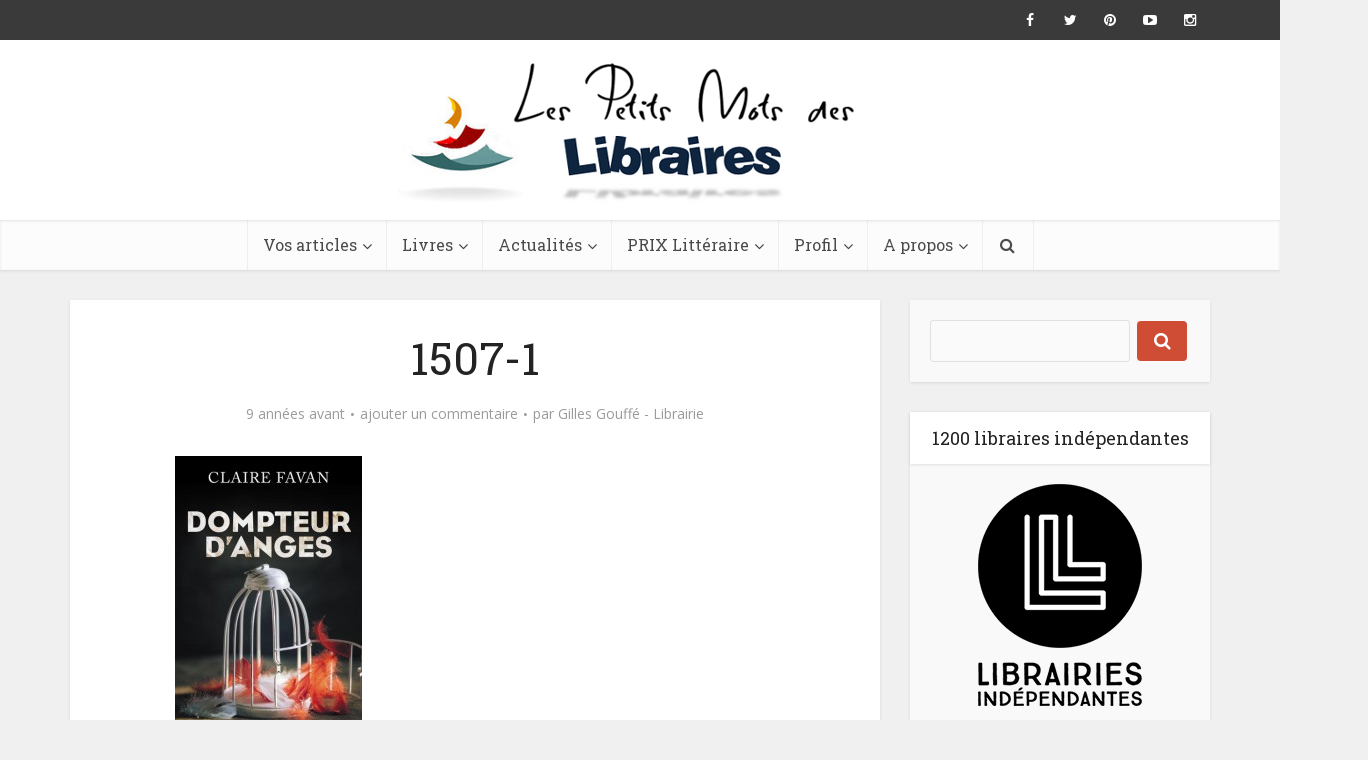

--- FILE ---
content_type: text/html; charset=UTF-8
request_url: https://lespetitsmotsdeslibraires.fr/2017/02/14/dompteur-danges/1507-1-2/
body_size: 16149
content:
<!DOCTYPE html>
<!--[if IE 8]><html class="ie8"><![endif]-->
<!--[if IE 9]><html class="ie9"><![endif]-->
<!--[if gt IE 8]><!--> <html lang="fr-FR"> <!--<![endif]-->

<head>

<meta http-equiv="Content-Type" content="text/html; charset=UTF-8" />
<meta name="viewport" content="user-scalable=yes, width=device-width, initial-scale=1.0, maximum-scale=1">

<!--[if lt IE 9]>
	<script src="https://lespetitsmotsdeslibraires.fr/wp-content/themes/voice/js/html5.js"></script>
<![endif]-->

<script>
  (function(i,s,o,g,r,a,m){i['GoogleAnalyticsObject']=r;i[r]=i[r]||function(){
  (i[r].q=i[r].q||[]).push(arguments)},i[r].l=1*new Date();a=s.createElement(o),
  m=s.getElementsByTagName(o)[0];a.async=1;a.src=g;m.parentNode.insertBefore(a,m)
  })(window,document,'script','https://www.google-analytics.com/analytics.js','ga');

  ga('create', 'UA-76911901-1', 'auto');
  ga('send', 'pageview');

</script>

<title>1507-1 - Les petits mots des libraires</title>
            <script type="text/javascript" id="wpuf-language-script">
                var error_str_obj = {
                    'required' : 'is required',
                    'mismatch' : 'does not match',
                    'validation' : 'is not valid'
                }
            </script>
            
<!-- This site is optimized with the Yoast SEO plugin v12.0 - https://yoast.com/wordpress/plugins/seo/ -->
<link rel="canonical" href="https://lespetitsmotsdeslibraires.fr/2017/02/14/dompteur-danges/1507-1-2/" />
<meta property="og:locale" content="fr_FR" />
<meta property="og:type" content="article" />
<meta property="og:title" content="1507-1 - Les petits mots des libraires" />
<meta property="og:url" content="https://lespetitsmotsdeslibraires.fr/2017/02/14/dompteur-danges/1507-1-2/" />
<meta property="og:site_name" content="Les petits mots des libraires" />
<meta property="article:publisher" content="https://www.facebook.com/lespetitsmotsdeslibraires/" />
<meta property="article:author" content="https://www.facebook.com/gilles.gouffe" />
<meta property="og:image" content="https://lespetitsmotsdeslibraires.fr/wp-content/uploads/2017/02/1507-1.jpg" />
<meta property="og:image:secure_url" content="https://lespetitsmotsdeslibraires.fr/wp-content/uploads/2017/02/1507-1.jpg" />
<meta property="og:image:width" content="400" />
<meta property="og:image:height" content="643" />
<meta name="twitter:card" content="summary_large_image" />
<meta name="twitter:title" content="1507-1 - Les petits mots des libraires" />
<meta name="twitter:site" content="@MLibraires" />
<meta name="twitter:image" content="https://lespetitsmotsdeslibraires.fr/wp-content/uploads/2017/02/1507-1.jpg" />
<meta name="twitter:creator" content="@MLibraires" />
<script type='application/ld+json' class='yoast-schema-graph yoast-schema-graph--main'>{"@context":"https://schema.org","@graph":[{"@type":"Organization","@id":"https://lespetitsmotsdeslibraires.fr/#organization","name":"Les petits mots des libraires","url":"https://lespetitsmotsdeslibraires.fr/","sameAs":["https://www.facebook.com/lespetitsmotsdeslibraires/","https://www.instagram.com/lespetitsmotsdeslibraires","https://www.youtube.com/channel/UCYehF8wcgA36zGS1DLJQisw","https://twitter.com/MLibraires"],"logo":{"@type":"ImageObject","@id":"https://lespetitsmotsdeslibraires.fr/#logo","url":"https://lespetitsmotsdeslibraires.fr/wp-content/uploads/2016/04/lpmdl.png","width":532,"height":165,"caption":"Les petits mots des libraires"},"image":{"@id":"https://lespetitsmotsdeslibraires.fr/#logo"}},{"@type":"WebSite","@id":"https://lespetitsmotsdeslibraires.fr/#website","url":"https://lespetitsmotsdeslibraires.fr/","name":"Les petits mots des libraires","publisher":{"@id":"https://lespetitsmotsdeslibraires.fr/#organization"},"potentialAction":{"@type":"SearchAction","target":"https://lespetitsmotsdeslibraires.fr/?s={search_term_string}","query-input":"required name=search_term_string"}},{"@type":"WebPage","@id":"https://lespetitsmotsdeslibraires.fr/2017/02/14/dompteur-danges/1507-1-2/#webpage","url":"https://lespetitsmotsdeslibraires.fr/2017/02/14/dompteur-danges/1507-1-2/","inLanguage":"fr-FR","name":"1507-1 - Les petits mots des libraires","isPartOf":{"@id":"https://lespetitsmotsdeslibraires.fr/#website"},"datePublished":"2017-02-14T19:41:44+00:00","dateModified":"2017-02-15T19:22:49+00:00"}]}</script>
<!-- / Yoast SEO plugin. -->

<link rel='dns-prefetch' href='//fonts.googleapis.com' />
<link rel='dns-prefetch' href='//s.w.org' />
<link rel="alternate" type="application/rss+xml" title="Les petits mots des libraires &raquo; Flux" href="https://lespetitsmotsdeslibraires.fr/feed/" />
<link rel="alternate" type="application/rss+xml" title="Les petits mots des libraires &raquo; Flux des commentaires" href="https://lespetitsmotsdeslibraires.fr/comments/feed/" />
<link rel="alternate" type="text/calendar" title="Les petits mots des libraires &raquo; Flux iCal" href="https://lespetitsmotsdeslibraires.fr/events/?ical=1" />
<link rel="alternate" type="application/rss+xml" title="Les petits mots des libraires &raquo; 1507-1 Flux des commentaires" href="https://lespetitsmotsdeslibraires.fr/2017/02/14/dompteur-danges/1507-1-2/feed/" />
		<script type="text/javascript">
			window._wpemojiSettings = {"baseUrl":"https:\/\/s.w.org\/images\/core\/emoji\/11\/72x72\/","ext":".png","svgUrl":"https:\/\/s.w.org\/images\/core\/emoji\/11\/svg\/","svgExt":".svg","source":{"concatemoji":"https:\/\/lespetitsmotsdeslibraires.fr\/wp-includes\/js\/wp-emoji-release.min.js?ver=4.9.28"}};
			!function(e,a,t){var n,r,o,i=a.createElement("canvas"),p=i.getContext&&i.getContext("2d");function s(e,t){var a=String.fromCharCode;p.clearRect(0,0,i.width,i.height),p.fillText(a.apply(this,e),0,0);e=i.toDataURL();return p.clearRect(0,0,i.width,i.height),p.fillText(a.apply(this,t),0,0),e===i.toDataURL()}function c(e){var t=a.createElement("script");t.src=e,t.defer=t.type="text/javascript",a.getElementsByTagName("head")[0].appendChild(t)}for(o=Array("flag","emoji"),t.supports={everything:!0,everythingExceptFlag:!0},r=0;r<o.length;r++)t.supports[o[r]]=function(e){if(!p||!p.fillText)return!1;switch(p.textBaseline="top",p.font="600 32px Arial",e){case"flag":return s([55356,56826,55356,56819],[55356,56826,8203,55356,56819])?!1:!s([55356,57332,56128,56423,56128,56418,56128,56421,56128,56430,56128,56423,56128,56447],[55356,57332,8203,56128,56423,8203,56128,56418,8203,56128,56421,8203,56128,56430,8203,56128,56423,8203,56128,56447]);case"emoji":return!s([55358,56760,9792,65039],[55358,56760,8203,9792,65039])}return!1}(o[r]),t.supports.everything=t.supports.everything&&t.supports[o[r]],"flag"!==o[r]&&(t.supports.everythingExceptFlag=t.supports.everythingExceptFlag&&t.supports[o[r]]);t.supports.everythingExceptFlag=t.supports.everythingExceptFlag&&!t.supports.flag,t.DOMReady=!1,t.readyCallback=function(){t.DOMReady=!0},t.supports.everything||(n=function(){t.readyCallback()},a.addEventListener?(a.addEventListener("DOMContentLoaded",n,!1),e.addEventListener("load",n,!1)):(e.attachEvent("onload",n),a.attachEvent("onreadystatechange",function(){"complete"===a.readyState&&t.readyCallback()})),(n=t.source||{}).concatemoji?c(n.concatemoji):n.wpemoji&&n.twemoji&&(c(n.twemoji),c(n.wpemoji)))}(window,document,window._wpemojiSettings);
		</script>
		<style type="text/css">
img.wp-smiley,
img.emoji {
	display: inline !important;
	border: none !important;
	box-shadow: none !important;
	height: 1em !important;
	width: 1em !important;
	margin: 0 .07em !important;
	vertical-align: -0.1em !important;
	background: none !important;
	padding: 0 !important;
}
</style>
<link rel='stylesheet' id='contact-form-7-css'  href='https://lespetitsmotsdeslibraires.fr/wp-content/plugins/contact-form-7/includes/css/styles.css?ver=4.5' type='text/css' media='all' />
<link rel='stylesheet' id='userpro_google_font-css'  href='https://fonts.googleapis.com/css?family=Roboto%3A400%2C400italic%2C700%2C700italic%2C300italic%2C300&#038;ver=4.9.28' type='text/css' media='all' />
<link rel='stylesheet' id='userpro_min-css'  href='https://lespetitsmotsdeslibraires.fr/wp-content/plugins/userpro/css/userpro.min.css?ver=4.9.28' type='text/css' media='all' />
<link rel='stylesheet' id='userpro_lightview-css'  href='https://lespetitsmotsdeslibraires.fr/wp-content/plugins/userpro/css/lightview/lightview.css?ver=4.9.28' type='text/css' media='all' />
<link rel='stylesheet' id='userpro_jquery_ui_style-css'  href='https://lespetitsmotsdeslibraires.fr/wp-content/plugins/userpro/css/userpro-jquery-ui.css?ver=4.9.28' type='text/css' media='all' />
<link rel='stylesheet' id='userpro_skin_min-css'  href='https://lespetitsmotsdeslibraires.fr/wp-content/plugins/userpro/skins/pure/style.css?ver=4.9.28' type='text/css' media='all' />
<link rel='stylesheet' id='yop-public-css'  href='https://lespetitsmotsdeslibraires.fr/wp-content/plugins/yop-poll/public/assets/css/yop-poll-public.css?ver=4.9.28' type='text/css' media='all' />
<link rel='stylesheet' id='tribe-events-full-calendar-style-css'  href='https://lespetitsmotsdeslibraires.fr/wp-content/plugins/the-events-calendar/src/resources/css/tribe-events-full.css?ver=4.2.7' type='text/css' media='all' />
<link rel='stylesheet' id='tribe-events-calendar-style-css'  href='https://lespetitsmotsdeslibraires.fr/wp-content/plugins/the-events-calendar/src/resources/css/tribe-events-theme.css?ver=4.2.7' type='text/css' media='all' />
<link rel='stylesheet' id='tribe-events-calendar-full-mobile-style-css'  href='https://lespetitsmotsdeslibraires.fr/wp-content/plugins/the-events-calendar/src/resources/css/tribe-events-full-mobile.css?ver=4.2.7' type='text/css' media='only screen and (max-width: 768px)' />
<link rel='stylesheet' id='tribe-events-calendar-mobile-style-css'  href='https://lespetitsmotsdeslibraires.fr/wp-content/plugins/the-events-calendar/src/resources/css/tribe-events-theme-mobile.css?ver=4.2.7' type='text/css' media='only screen and (max-width: 768px)' />
<link rel='stylesheet' id='wpuf-rating-star-css-css'  href='https://lespetitsmotsdeslibraires.fr/wp-content/plugins/wp-user-frontend-pro/assets/css/css-stars.css?ver=4.9.28' type='text/css' media='all' />
<link rel='stylesheet' id='vce_font_0-css'  href='https://fonts.googleapis.com/css?family=Open+Sans%3A400&#038;subset=latin%2Clatin-ext&#038;ver=2.0' type='text/css' media='screen' />
<link rel='stylesheet' id='vce_font_1-css'  href='https://fonts.googleapis.com/css?family=Roboto+Slab%3A400&#038;subset=latin%2Clatin-ext&#038;ver=2.0' type='text/css' media='screen' />
<link rel='stylesheet' id='vce_style-css'  href='https://lespetitsmotsdeslibraires.fr/wp-content/themes/voice/css/min.css?ver=2.0' type='text/css' media='screen, print' />
<style id='vce_style-inline-css' type='text/css'>
body {background-color:#f0f0f0;}body,.mks_author_widget h3,.site-description,.meta-category a,textarea {font-family: 'Open Sans';font-weight: 400;}h1,h2,h3,h4,h5,h6,blockquote,.vce-post-link,.site-title,.site-title a,.main-box-title,.comment-reply-title,.entry-title a,.vce-single .entry-headline p,.vce-prev-next-link,.author-title,.mks_pullquote,.widget_rss ul li .rsswidget,#bbpress-forums .bbp-forum-title,#bbpress-forums .bbp-topic-permalink {font-family: 'Roboto Slab';font-weight: 400;}.main-navigation a,.sidr a{font-family: 'Roboto Slab';font-weight: 400;}.vce-single .entry-content,.vce-single .entry-headline,.vce-single .entry-footer{width: 600px;}.vce-lay-a .lay-a-content{width: 600px;max-width: 600px;}.vce-page .entry-content,.vce-page .entry-title-page {width: 600px;}.vce-sid-none .vce-single .entry-content,.vce-sid-none .vce-single .entry-headline,.vce-sid-none .vce-single .entry-footer {width: 600px;}.vce-sid-none .vce-page .entry-content,.vce-sid-none .vce-page .entry-title-page,.error404 .entry-content {width: 600px;max-width: 600px;}body, button, input, select, textarea{color: #444444;}h1,h2,h3,h4,h5,h6,.entry-title a,.prev-next-nav a,#bbpress-forums .bbp-forum-title, #bbpress-forums .bbp-topic-permalink,.woocommerce ul.products li.product .price .amount{color: #232323;}a,.entry-title a:hover,.vce-prev-next-link:hover,.vce-author-links a:hover,.required,.error404 h4,.prev-next-nav a:hover,#bbpress-forums .bbp-forum-title:hover, #bbpress-forums .bbp-topic-permalink:hover,.woocommerce ul.products li.product h3:hover,.woocommerce ul.products li.product h3:hover mark,.main-box-title a:hover{color: #cf4d35;}.vce-square,.vce-main-content .mejs-controls .mejs-time-rail .mejs-time-current,button,input[type="button"],input[type="reset"],input[type="submit"],.vce-button,.pagination-wapper a,#vce-pagination .next.page-numbers,#vce-pagination .prev.page-numbers,#vce-pagination .page-numbers,#vce-pagination .page-numbers.current,.vce-link-pages a,#vce-pagination a,.vce-load-more a,.vce-slider-pagination .owl-nav > div,.vce-mega-menu-posts-wrap .owl-nav > div,.comment-reply-link:hover,.vce-featured-section a,.vce-lay-g .vce-featured-info .meta-category a,.vce-404-menu a,.vce-post.sticky .meta-image:before,#vce-pagination .page-numbers:hover,#bbpress-forums .bbp-pagination .current,#bbpress-forums .bbp-pagination a:hover,.woocommerce #respond input#submit,.woocommerce a.button,.woocommerce button.button,.woocommerce input.button,.woocommerce ul.products li.product .added_to_cart,.woocommerce #respond input#submit:hover,.woocommerce a.button:hover,.woocommerce button.button:hover,.woocommerce input.button:hover,.woocommerce ul.products li.product .added_to_cart:hover,.woocommerce #respond input#submit.alt,.woocommerce a.button.alt,.woocommerce button.button.alt,.woocommerce input.button.alt,.woocommerce #respond input#submit.alt:hover, .woocommerce a.button.alt:hover, .woocommerce button.button.alt:hover, .woocommerce input.button.alt:hover,.woocommerce span.onsale,.woocommerce .widget_price_filter .ui-slider .ui-slider-range,.woocommerce .widget_price_filter .ui-slider .ui-slider-handle,.comments-holder .navigation .page-numbers.current,.vce-lay-a .vce-read-more:hover,.vce-lay-c .vce-read-more:hover{background-color: #cf4d35;}#vce-pagination .page-numbers,.comments-holder .navigation .page-numbers{background: transparent;color: #cf4d35;border: 1px solid #cf4d35;}.comments-holder .navigation .page-numbers:hover{background: #cf4d35;border: 1px solid #cf4d35;}.bbp-pagination-links a{background: transparent;color: #cf4d35;border: 1px solid #cf4d35 !important;}#vce-pagination .page-numbers.current,.bbp-pagination-links span.current,.comments-holder .navigation .page-numbers.current{border: 1px solid #cf4d35;}.widget_categories .cat-item:before,.widget_categories .cat-item .count{background: #cf4d35;}.comment-reply-link,.vce-lay-a .vce-read-more,.vce-lay-c .vce-read-more{border: 1px solid #cf4d35;}.entry-meta div,.entry-meta div a,.comment-metadata a,.meta-category span,.meta-author-wrapped,.wp-caption .wp-caption-text,.widget_rss .rss-date,.sidebar cite,.site-footer cite,.sidebar .vce-post-list .entry-meta div,.sidebar .vce-post-list .entry-meta div a,.sidebar .vce-post-list .fn,.sidebar .vce-post-list .fn a,.site-footer .vce-post-list .entry-meta div,.site-footer .vce-post-list .entry-meta div a,.site-footer .vce-post-list .fn,.site-footer .vce-post-list .fn a,#bbpress-forums .bbp-topic-started-by,#bbpress-forums .bbp-topic-started-in,#bbpress-forums .bbp-forum-info .bbp-forum-content,#bbpress-forums p.bbp-topic-meta,span.bbp-admin-links a,.bbp-reply-post-date,#bbpress-forums li.bbp-header,#bbpress-forums li.bbp-footer,.woocommerce .woocommerce-result-count,.woocommerce .product_meta{color: #9b9b9b;}.main-box-title, .comment-reply-title, .main-box-head{background: #ffffff;color: #232323;}.main-box-title a{color: #232323;}.sidebar .widget .widget-title a{color: #232323;}.main-box,.comment-respond,.prev-next-nav{background: #f9f9f9;}.vce-post,ul.comment-list > li.comment,.main-box-single,.ie8 .vce-single,#disqus_thread,.vce-author-card,.vce-author-card .vce-content-outside,.mks-bredcrumbs-container,ul.comment-list > li.pingback{background: #ffffff;}.mks_tabs.horizontal .mks_tab_nav_item.active{border-bottom: 1px solid #ffffff;}.mks_tabs.horizontal .mks_tab_item,.mks_tabs.vertical .mks_tab_nav_item.active,.mks_tabs.horizontal .mks_tab_nav_item.active{background: #ffffff;}.mks_tabs.vertical .mks_tab_nav_item.active{border-right: 1px solid #ffffff;}#vce-pagination,.vce-slider-pagination .owl-controls,.vce-content-outside,.comments-holder .navigation{background: #f3f3f3;}.sidebar .widget-title{background: #ffffff;color: #232323;}.sidebar .widget{background: #f9f9f9;}.sidebar .widget,.sidebar .widget li a,.sidebar .mks_author_widget h3 a,.sidebar .mks_author_widget h3,.sidebar .vce-search-form .vce-search-input,.sidebar .vce-search-form .vce-search-input:focus{color: #444444;}.sidebar .widget li a:hover,.sidebar .widget a,.widget_nav_menu li.menu-item-has-children:hover:after,.widget_pages li.page_item_has_children:hover:after{color: #cf4d35;}.sidebar .tagcloud a {border: 1px solid #cf4d35;}.sidebar .mks_author_link,.sidebar .tagcloud a:hover,.sidebar .mks_themeforest_widget .more,.sidebar button,.sidebar input[type="button"],.sidebar input[type="reset"],.sidebar input[type="submit"],.sidebar .vce-button,.sidebar .bbp_widget_login .button{background-color: #cf4d35;}.sidebar .mks_author_widget .mks_autor_link_wrap,.sidebar .mks_themeforest_widget .mks_read_more{background: #f3f3f3;}.sidebar #wp-calendar caption,.sidebar .recentcomments,.sidebar .post-date,.sidebar #wp-calendar tbody{color: rgba(68,68,68,0.7);}.site-footer{background: #373941;}.site-footer .widget-title{color: #ffffff;}.site-footer,.site-footer .widget,.site-footer .widget li a,.site-footer .mks_author_widget h3 a,.site-footer .mks_author_widget h3,.site-footer .vce-search-form .vce-search-input,.site-footer .vce-search-form .vce-search-input:focus{color: #f9f9f9;}.site-footer .widget li a:hover,.site-footer .widget a,.site-info a{color: #cf4d35;}.site-footer .tagcloud a {border: 1px solid #cf4d35;}.site-footer .mks_author_link,.site-footer .mks_themeforest_widget .more,.site-footer button,.site-footer input[type="button"],.site-footer input[type="reset"],.site-footer input[type="submit"],.site-footer .vce-button,.site-footer .tagcloud a:hover{background-color: #cf4d35;}.site-footer #wp-calendar caption,.site-footer .recentcomments,.site-footer .post-date,.site-footer #wp-calendar tbody,.site-footer .site-info{color: rgba(249,249,249,0.7);}.top-header,.top-nav-menu li .sub-menu{background: #3a3a3a;}.top-header,.top-header a{color: #ffffff;}.top-header .vce-search-form .vce-search-input,.top-header .vce-search-input:focus,.top-header .vce-search-submit{color: #ffffff;}.top-header .vce-search-form .vce-search-input::-webkit-input-placeholder { color: #ffffff;}.top-header .vce-search-form .vce-search-input:-moz-placeholder { color: #ffffff;}.top-header .vce-search-form .vce-search-input::-moz-placeholder { color: #ffffff;}.top-header .vce-search-form .vce-search-input:-ms-input-placeholder { color: #ffffff;}.header-1-wrapper{height: 180px;padding-top: 15px;}.header-2-wrapper,.header-3-wrapper{height: 180px;}.header-2-wrapper .site-branding,.header-3-wrapper .site-branding{top: 15px;left: 0px;}.site-title a, .site-title a:hover{color: #232323;}.site-description{color: #aaaaaa;}.main-header{background-color: #ffffff;}.header-bottom-wrapper{background: #fcfcfc;}.vce-header-ads{margin: 45px 0;}.header-3-wrapper .nav-menu > li > a{padding: 80px 15px;}.header-sticky,.sidr{background: rgba(252,252,252,0.95);}.ie8 .header-sticky{background: #ffffff;}.main-navigation a,.nav-menu .vce-mega-menu > .sub-menu > li > a,.sidr li a,.vce-menu-parent{color: #4a4a4a;}.nav-menu > li:hover > a,.nav-menu > .current_page_item > a,.nav-menu > .current-menu-item > a,.nav-menu > .current-menu-ancestor > a,.main-navigation a.vce-item-selected,.main-navigation ul ul li:hover > a,.nav-menu ul .current-menu-item a,.nav-menu ul .current_page_item a,.vce-menu-parent:hover,.sidr li a:hover,.main-navigation li.current-menu-item.fa:before{color: #cf4d35;}.nav-menu > li:hover > a,.nav-menu > .current_page_item > a,.nav-menu > .current-menu-item > a,.nav-menu > .current-menu-ancestor > a,.main-navigation a.vce-item-selected,.main-navigation ul ul,.header-sticky .nav-menu > .current_page_item:hover > a,.header-sticky .nav-menu > .current-menu-item:hover > a,.header-sticky .nav-menu > .current-menu-ancestor:hover > a,.header-sticky .main-navigation a.vce-item-selected:hover{background-color: #ffffff;}.search-header-wrap ul{border-top: 2px solid #cf4d35;}.vce-border-top .main-box-title{border-top: 2px solid #cf4d35;}.tagcloud a:hover,.sidebar .widget .mks_author_link,.sidebar .widget.mks_themeforest_widget .more,.site-footer .widget .mks_author_link,.site-footer .widget.mks_themeforest_widget .more,.vce-lay-g .entry-meta div,.vce-lay-g .fn,.vce-lay-g .fn a{color: #FFF;}.vce-featured-header .vce-featured-header-background{opacity: 0.5}.vce-featured-grid .vce-featured-header-background,.vce-post-big .vce-post-img:after,.vce-post-slider .vce-post-img:after{opacity: 0.5}.vce-featured-grid .owl-item:hover .vce-grid-text .vce-featured-header-background,.vce-post-big li:hover .vce-post-img:after,.vce-post-slider li:hover .vce-post-img:after {opacity: 0.8}#back-top {background: #323232}.meta-image:hover a img,.vce-lay-h .img-wrap:hover .meta-image > img,.img-wrp:hover img,.vce-gallery-big:hover img,.vce-gallery .gallery-item:hover img,.vce_posts_widget .vce-post-big li:hover img,.vce-featured-grid .owl-item:hover img,.vce-post-img:hover img,.mega-menu-img:hover img{-webkit-transform: scale(1.1);-moz-transform: scale(1.1);-o-transform: scale(1.1);-ms-transform: scale(1.1);transform: scale(1.1);}a.category-6, .sidebar .widget .vce-post-list a.category-6{ color: #1e73be;}body.category-6 .main-box-title, .main-box-title.cat-6 { border-top: 2px solid #1e73be;}.widget_categories li.cat-item-6 .count { background: #1e73be;}.widget_categories li.cat-item-6:before { background:#1e73be;}.vce-featured-section .category-6, .vce-post-big .meta-category a.category-6, .vce-post-slider .meta-category a.category-6{ background-color: #1e73be;}.vce-lay-g .vce-featured-info .meta-category a.category-6{ background-color: #1e73be;}.vce-lay-h header .meta-category a.category-6{ background-color: #1e73be;}a.category-8, .sidebar .widget .vce-post-list a.category-8{ color: #65d615;}body.category-8 .main-box-title, .main-box-title.cat-8 { border-top: 2px solid #65d615;}.widget_categories li.cat-item-8 .count { background: #65d615;}.widget_categories li.cat-item-8:before { background:#65d615;}.vce-featured-section .category-8, .vce-post-big .meta-category a.category-8, .vce-post-slider .meta-category a.category-8{ background-color: #65d615;}.vce-lay-g .vce-featured-info .meta-category a.category-8{ background-color: #65d615;}.vce-lay-h header .meta-category a.category-8{ background-color: #65d615;}a.category-5, .sidebar .widget .vce-post-list a.category-5{ color: #8224e3;}body.category-5 .main-box-title, .main-box-title.cat-5 { border-top: 2px solid #8224e3;}.widget_categories li.cat-item-5 .count { background: #8224e3;}.widget_categories li.cat-item-5:before { background:#8224e3;}.vce-featured-section .category-5, .vce-post-big .meta-category a.category-5, .vce-post-slider .meta-category a.category-5{ background-color: #8224e3;}.vce-lay-g .vce-featured-info .meta-category a.category-5{ background-color: #8224e3;}.vce-lay-h header .meta-category a.category-5{ background-color: #8224e3;}a.category-7, .sidebar .widget .vce-post-list a.category-7{ color: #e5cb20;}body.category-7 .main-box-title, .main-box-title.cat-7 { border-top: 2px solid #e5cb20;}.widget_categories li.cat-item-7 .count { background: #e5cb20;}.widget_categories li.cat-item-7:before { background:#e5cb20;}.vce-featured-section .category-7, .vce-post-big .meta-category a.category-7, .vce-post-slider .meta-category a.category-7{ background-color: #e5cb20;}.vce-lay-g .vce-featured-info .meta-category a.category-7{ background-color: #e5cb20;}.vce-lay-h header .meta-category a.category-7{ background-color: #e5cb20;}a.category-4, .sidebar .widget .vce-post-list a.category-4{ color: #dd3333;}body.category-4 .main-box-title, .main-box-title.cat-4 { border-top: 2px solid #dd3333;}.widget_categories li.cat-item-4 .count { background: #dd3333;}.widget_categories li.cat-item-4:before { background:#dd3333;}.vce-featured-section .category-4, .vce-post-big .meta-category a.category-4, .vce-post-slider .meta-category a.category-4{ background-color: #dd3333;}.vce-lay-g .vce-featured-info .meta-category a.category-4{ background-color: #dd3333;}.vce-lay-h header .meta-category a.category-4{ background-color: #dd3333;}
</style>
<link rel='stylesheet' id='vce_child_load_scripts-css'  href='https://lespetitsmotsdeslibraires.fr/wp-content/themes/voice-child/style.css?ver=2.0' type='text/css' media='screen' />
<link rel='stylesheet' id='wpuf-css-css'  href='https://lespetitsmotsdeslibraires.fr/wp-content/plugins/wp-user-frontend/assets/css/frontend-forms.css?ver=4.9.28' type='text/css' media='all' />
<link rel='stylesheet' id='jquery-ui-css'  href='https://lespetitsmotsdeslibraires.fr/wp-content/plugins/wp-user-frontend/assets/css/jquery-ui-1.9.1.custom.css?ver=4.9.28' type='text/css' media='all' />
<link rel='stylesheet' id='wpuf-sweetalert2-css'  href='https://lespetitsmotsdeslibraires.fr/wp-content/plugins/wp-user-frontend/assets/vendor/sweetalert2/dist/sweetalert2.css?ver=3.1.2' type='text/css' media='all' />
<script type='text/javascript'>
/* <![CDATA[ */
var tribe_events_linked_posts = {"post_types":{"tribe_venue":"venue","tribe_organizer":"organizer"}};
/* ]]> */
</script>
<script type='text/javascript' src='https://lespetitsmotsdeslibraires.fr/wp-includes/js/jquery/jquery.js?ver=1.12.4'></script>
<script type='text/javascript' src='https://lespetitsmotsdeslibraires.fr/wp-includes/js/jquery/jquery-migrate.min.js?ver=1.4.1'></script>
<script type='text/javascript' src='https://lespetitsmotsdeslibraires.fr/wp-includes/js/jquery/ui/core.min.js?ver=1.11.4'></script>
<script type='text/javascript' src='https://lespetitsmotsdeslibraires.fr/wp-includes/js/jquery/ui/datepicker.min.js?ver=1.11.4'></script>
<script type='text/javascript'>
jQuery(document).ready(function(jQuery){jQuery.datepicker.setDefaults({"closeText":"Fermer","currentText":"Aujourd\u2019hui","monthNames":["janvier","f\u00e9vrier","mars","avril","mai","juin","juillet","ao\u00fbt","septembre","octobre","novembre","d\u00e9cembre"],"monthNamesShort":["Jan","F\u00e9v","Mar","Avr","Mai","Juin","Juil","Ao\u00fbt","Sep","Oct","Nov","D\u00e9c"],"nextText":"Suivant","prevText":"Pr\u00e9c\u00e9dent","dayNames":["dimanche","lundi","mardi","mercredi","jeudi","vendredi","samedi"],"dayNamesShort":["dim","lun","mar","mer","jeu","ven","sam"],"dayNamesMin":["D","L","M","M","J","V","S"],"dateFormat":"d MM yy","firstDay":1,"isRTL":false});});
</script>
<script type='text/javascript'>
/* <![CDATA[ */
var objectL10n = {"yopPollParams":{"urlParams":{"ajax":"https:\/\/lespetitsmotsdeslibraires.fr\/wp-admin\/admin-ajax.php","wpLogin":"https:\/\/lespetitsmotsdeslibraires.fr\/se-connecter-2\/?redirect_to=https%3A%2F%2Flespetitsmotsdeslibraires.fr%2Fwp-admin%2Fadmin-ajax.php%3Faction%3Dyop_poll_record_wordpress_vote"},"apiParams":{"reCaptcha":{"siteKey":""},"facebook":{"appId":""},"google":{"clientId":""}},"captchaParams":{"imgPath":"https:\/\/lespetitsmotsdeslibraires.fr\/wp-content\/plugins\/yop-poll\/public\/assets\/img\/","url":"https:\/\/lespetitsmotsdeslibraires.fr\/wp-content\/plugins\/yop-poll\/app.php","accessibilityAlt":"Sound icon","accessibilityTitle":"Accessibility option: listen to a question and answer it!","accessibilityDescription":"Type below the <strong>answer<\/strong> to what you hear. Numbers or words:","explanation":"Click or touch the <strong>ANSWER<\/strong>","refreshAlt":"Refresh\/reload icon","refreshTitle":"Refresh\/reload: get new images and accessibility option!"},"voteParams":{"invalidPoll":"Invalid Poll","noAnswersSelected":"No answer selected","minAnswersRequired":"At least {min_answers_allowed} answer(s) required","maxAnswersRequired":"A max of {max_answers_allowed} answer(s) accepted","noAnswerForOther":"No other answer entered","noValueForCustomField":"{custom_field_name} is required","consentNotChecked":"You must agree to our terms and conditions","noCaptchaSelected":"Captcha is required","thankYou":"Thank you for your vote"},"resultsParams":{"singleVote":"vote","multipleVotes":"votes","singleAnswer":"answer","multipleAnswers":"answers"}}};
/* ]]> */
</script>
<script type='text/javascript' src='https://lespetitsmotsdeslibraires.fr/wp-content/plugins/yop-poll/public/assets/js/yop-poll-public.min.js?ver=4.9.28'></script>
<script type='text/javascript' src='https://lespetitsmotsdeslibraires.fr/wp-content/plugins/wp-user-frontend-pro/assets/js/jquery.barrating.min.js?ver=4.9.28'></script>
<script type='text/javascript'>
/* <![CDATA[ */
var ajax_object = {"ajaxurl":"https:\/\/lespetitsmotsdeslibraires.fr\/wp-admin\/admin-ajax.php","fill_notice":"Some Required Fields are not filled!"};
/* ]]> */
</script>
<script type='text/javascript' src='https://lespetitsmotsdeslibraires.fr/wp-content/plugins/wp-user-frontend/assets/js/billing-address.js?ver=4.9.28'></script>
<script type='text/javascript' src='https://lespetitsmotsdeslibraires.fr/wp-content/plugins/userpro/addons/social/scripts/userpro-social.min.js?ver=4.9.28'></script>
<script type='text/javascript' src='https://lespetitsmotsdeslibraires.fr/wp-includes/js/jquery/ui/widget.min.js?ver=1.11.4'></script>
<script type='text/javascript' src='https://lespetitsmotsdeslibraires.fr/wp-includes/js/jquery/ui/mouse.min.js?ver=1.11.4'></script>
<script type='text/javascript' src='https://lespetitsmotsdeslibraires.fr/wp-includes/js/plupload/moxie.min.js?ver=1.3.5'></script>
<script type='text/javascript' src='https://lespetitsmotsdeslibraires.fr/wp-includes/js/plupload/plupload.min.js?ver=2.1.9'></script>
<script type='text/javascript'>
/* <![CDATA[ */
var pluploadL10n = {"queue_limit_exceeded":"Vous essayez d\u2019envoyer trop de fichiers \u00e0 la fois.","file_exceeds_size_limit":"%s d\u00e9passe la limite d\u2019envoi de ce site.","zero_byte_file":"Le fichier est vide. Veuillez en essayer un autre.","invalid_filetype":"D\u00e9sol\u00e9, ce type de fichier n\u2019est pas autoris\u00e9 pour des raisons de s\u00e9curit\u00e9.","not_an_image":"Ce fichier n\u2019est pas une image. Veuillez en envoyer un autre.","image_memory_exceeded":"M\u00e9moire d\u00e9pass\u00e9e. Veuillez r\u00e9essayer avec un fichier plus petit.","image_dimensions_exceeded":"Ce fichier est plus grand que la taille maximale. Veuillez en envoyer un autre.","default_error":"Une erreur est survenue lors du t\u00e9l\u00e9versement. Veuillez r\u00e9essayer plus tard.","missing_upload_url":"Il y a une erreur de configuration. Veuillez contacter l\u2019administrateur de votre serveur.","upload_limit_exceeded":"Vous ne pouvez t\u00e9l\u00e9verser qu\u2019un fichier.","http_error":"Erreur HTTP.","upload_failed":"L\u2019envoi a \u00e9chou\u00e9.","big_upload_failed":"Veuillez essayer de t\u00e9l\u00e9verser ce fichier \u00e0 l\u2019aide de l\u2019%1$soutil de t\u00e9l\u00e9versement%2$s.","big_upload_queued":"%s d\u00e9passe la limite d\u2019envoi pour l\u2019outil de mise ne ligne multiple utilis\u00e9 avec votre navigateur.","io_error":"Erreur I\/O (entr\u00e9es-sorties).","security_error":"Erreur de s\u00e9curit\u00e9.","file_cancelled":"Fichier annul\u00e9.","upload_stopped":"L\u2019envoi est stopp\u00e9.","dismiss":"Ignorer","crunching":"En cours de traitement\u2026","deleted":"d\u00e9plac\u00e9 dans la corbeille.","error_uploading":"\u00ab\u00a0%s\u00a0\u00bb n\u2019a pas pu \u00eatre t\u00e9l\u00e9vers\u00e9."};
/* ]]> */
</script>
<script type='text/javascript' src='https://lespetitsmotsdeslibraires.fr/wp-includes/js/plupload/handlers.min.js?ver=4.9.28'></script>
<script type='text/javascript' src='https://lespetitsmotsdeslibraires.fr/wp-content/plugins/wp-user-frontend/assets/js/jquery-ui-timepicker-addon.js?ver=4.9.28'></script>
<script type='text/javascript' src='https://lespetitsmotsdeslibraires.fr/wp-includes/js/jquery/ui/sortable.min.js?ver=1.11.4'></script>
<script type='text/javascript'>
/* <![CDATA[ */
var wpuf_frontend_upload = {"confirmMsg":"\u00cates-vous s\u00fbr ?","delete_it":"Yes, delete it","cancel_it":"No, cancel it","nonce":"20291b3f41","ajaxurl":"https:\/\/lespetitsmotsdeslibraires.fr\/wp-admin\/admin-ajax.php","plupload":{"url":"https:\/\/lespetitsmotsdeslibraires.fr\/wp-admin\/admin-ajax.php?nonce=056dd5790e","flash_swf_url":"https:\/\/lespetitsmotsdeslibraires.fr\/wp-includes\/js\/plupload\/plupload.flash.swf","filters":[{"title":"Fichiers autoris\u00e9s","extensions":"*"}],"multipart":true,"urlstream_upload":true,"warning":"Maximum number of files reached!","size_error":"The file you have uploaded exceeds the file size limit. Please try again.","type_error":"You have uploaded an incorrect file type. Please try again."}};
/* ]]> */
</script>
<script type='text/javascript' src='https://lespetitsmotsdeslibraires.fr/wp-content/plugins/wp-user-frontend/assets/js/upload.js?ver=4.9.28'></script>
<script type='text/javascript'>
/* <![CDATA[ */
var wpuf_frontend = {"ajaxurl":"https:\/\/lespetitsmotsdeslibraires.fr\/wp-admin\/admin-ajax.php","error_message":"Veuillez corriger les erreurs pour continuer","nonce":"20291b3f41","word_limit":"Word limit reached","cancelSubMsg":"Are you sure you want to cancel your current subscription ?","delete_it":"Oui","cancel_it":"Non","coupon_error":"Please enter a coupon code!"};
/* ]]> */
</script>
<script type='text/javascript' src='https://lespetitsmotsdeslibraires.fr/wp-content/plugins/wp-user-frontend/assets/js/frontend-form.min.js?ver=4.9.28'></script>
<script type='text/javascript' src='https://lespetitsmotsdeslibraires.fr/wp-content/plugins/wp-user-frontend/assets/vendor/sweetalert2/dist/sweetalert2.js?ver=3.1.2'></script>
<link rel='https://api.w.org/' href='https://lespetitsmotsdeslibraires.fr/wp-json/' />
<link rel="EditURI" type="application/rsd+xml" title="RSD" href="https://lespetitsmotsdeslibraires.fr/xmlrpc.php?rsd" />
<link rel="wlwmanifest" type="application/wlwmanifest+xml" href="https://lespetitsmotsdeslibraires.fr/wp-includes/wlwmanifest.xml" /> 
<meta name="generator" content="WordPress 4.9.28" />
<link rel='shortlink' href='https://lespetitsmotsdeslibraires.fr/?p=3320' />
<link rel="alternate" type="application/json+oembed" href="https://lespetitsmotsdeslibraires.fr/wp-json/oembed/1.0/embed?url=https%3A%2F%2Flespetitsmotsdeslibraires.fr%2F2017%2F02%2F14%2Fdompteur-danges%2F1507-1-2%2F" />
<link rel="alternate" type="text/xml+oembed" href="https://lespetitsmotsdeslibraires.fr/wp-json/oembed/1.0/embed?url=https%3A%2F%2Flespetitsmotsdeslibraires.fr%2F2017%2F02%2F14%2Fdompteur-danges%2F1507-1-2%2F&#038;format=xml" />
		<script type="text/javascript">
		var userpro_ajax_url = 'https://lespetitsmotsdeslibraires.fr/wp-admin/admin-ajax.php';
		var dateformat ='dd-mm-yy';
		</script>
			<script type="text/javascript">
		var userpro_upload_url = 'https://lespetitsmotsdeslibraires.fr/wp-content/plugins/userpro/lib/fileupload/fileupload.php';
		</script>
	
        <style>
            ul.wpuf_packs li{
                background-color: #eeeeee !important;
            }
            ul.wpuf_packs .wpuf-sub-button a, ul.wpuf_packs .wpuf-sub-button a{
                background-color: #4fbbda !important;
                color: #eeeeee !important;
            }
            ul.wpuf_packs h3, ul.wpuf_packs h3{
                background-color:  #52B5D5 !important;
                border-bottom: 1px solid #52B5D5 !important;
                color: #eeeeee !important;
            }
            ul.wpuf_packs .wpuf-pricing-wrap .wpuf-sub-amount, ul.wpuf_packs .wpuf-pricing-wrap .wpuf-sub-amount{
                background-color:  #4fbbda !important;
                border-bottom: 1px solid #4fbbda !important;
                color: #eeeeee !important;
            }
            ul.wpuf_packs .wpuf-sub-body{
                background-color:  #eeeeee !important;
            }

            .wpuf-success {
                background-color:  !important;
                border: 1px solid  !important;
            }
            .wpuf-error {
                background-color:  !important;
                border: 1px solid  !important;
            }
            .wpuf-message {
                background:  !important;
                border: 1px solid  !important;
            }
            .wpuf-info {
                background-color:  !important;
                border: 1px solid  !important;
            }
        </style>

                <style>

        </style>
        <style type="text/css" id="tve_global_variables">:root{}</style><style type="text/css" id="thrive-default-styles"></style><link rel="shortcut icon" href="https://lespetitsmotsdeslibraires.fr/wp-content/uploads/2016/04/lpmdl.jpg-logo_lpmdl.jpg" type="image/x-icon" /></head>

<body data-rsssl=1 class="attachment attachment-template-default single single-attachment postid-3320 attachmentid-3320 attachment-jpeg chrome vce-sid-right">

<div id="vce-main">

<header id="header" class="main-header">
	<div class="top-header">
	<div class="container">

					<div class="vce-wrap-left">
								</div>
				
					<div class="vce-wrap-right">
					<div class="menu-menu-social-container"><ul id="vce_social_menu" class="soc-nav-menu"><li id="menu-item-104" class="menu-item menu-item-type-custom menu-item-object-custom menu-item-104"><a href="https://www.facebook.com/lespetitsmotsdeslibraires"><span class="vce-social-name">Facebook</span></a></li>
<li id="menu-item-105" class="menu-item menu-item-type-custom menu-item-object-custom menu-item-105"><a href="https://twitter.com/MLibraires"><span class="vce-social-name">Twitter</span></a></li>
<li id="menu-item-106" class="menu-item menu-item-type-custom menu-item-object-custom menu-item-106"><a href="https://www.pinterest.com/MotsDeLibraires/"><span class="vce-social-name">Pinterest</span></a></li>
<li id="menu-item-108" class="menu-item menu-item-type-custom menu-item-object-custom menu-item-108"><a href="https://www.youtube.com/channel/UCYehF8wcgA36zGS1DLJQisw"><span class="vce-social-name">Youtube</span></a></li>
<li id="menu-item-515" class="menu-item menu-item-type-custom menu-item-object-custom menu-item-515"><a href="https://www.instagram.com/lespetitsmotsdeslibraires"><span class="vce-social-name">Instagram</span></a></li>
</ul></div>			</div>
		
		


	</div>
</div><div class="container header-1-wrapper header-main-area">	
		<div class="vce-res-nav">
	<a class="vce-responsive-nav" href="#sidr-main"><i class="fa fa-bars"></i></a>
</div>
<div class="site-branding">
		
	
	<span class="site-title">
		<a href="https://lespetitsmotsdeslibraires.fr/" title="Les petits mots des libraires" class="has-logo"><img src="https://lespetitsmotsdeslibraires.fr/wp-content/uploads/2016/04/lpmdl-1.png" alt="Les petits mots des libraires" /></a>
	</span>

<span class="site-description"></span>	
	

</div></div>

<div class="header-bottom-wrapper">
	<div class="container">
		<nav id="site-navigation" class="main-navigation" role="navigation">
	<ul id="vce_main_navigation_menu" class="nav-menu"><li id="menu-item-55" class="menu-item menu-item-type-post_type menu-item-object-page menu-item-has-children menu-item-55"><a href="https://lespetitsmotsdeslibraires.fr/vos-articles/">Vos articles</a>
<ul class="sub-menu">
	<li id="menu-item-56" class="menu-item menu-item-type-post_type menu-item-object-page menu-item-56"><a href="https://lespetitsmotsdeslibraires.fr/vos-articles/un-nouveau-petit-mot/">Un nouveau petit mot</a>	<li id="menu-item-57" class="menu-item menu-item-type-post_type menu-item-object-page menu-item-57"><a href="https://lespetitsmotsdeslibraires.fr/vos-articles/">Gérer vos articles</a></ul>
<li id="menu-item-41" class="menu-item menu-item-type-taxonomy menu-item-object-category menu-item-has-children menu-item-41 vce-cat-3"><a href="https://lespetitsmotsdeslibraires.fr/category/livres/">Livres</a>
<ul class="sub-menu">
	<li id="menu-item-44" class="menu-item menu-item-type-taxonomy menu-item-object-category menu-item-44 vce-cat-5"><a href="https://lespetitsmotsdeslibraires.fr/category/livres/litterature/">Littérature</a>	<li id="menu-item-45" class="menu-item menu-item-type-taxonomy menu-item-object-category menu-item-45 vce-cat-4"><a href="https://lespetitsmotsdeslibraires.fr/category/livres/polar/">Polar / Thriller</a>	<li id="menu-item-46" class="menu-item menu-item-type-taxonomy menu-item-object-category menu-item-46 vce-cat-7"><a href="https://lespetitsmotsdeslibraires.fr/category/livres/sf/">Science fiction / fantastique</a>	<li id="menu-item-42" class="menu-item menu-item-type-taxonomy menu-item-object-category menu-item-42 vce-cat-6"><a href="https://lespetitsmotsdeslibraires.fr/category/livres/bd/">Bande dessinée</a>	<li id="menu-item-43" class="menu-item menu-item-type-taxonomy menu-item-object-category menu-item-43 vce-cat-8"><a href="https://lespetitsmotsdeslibraires.fr/category/livres/jeunesse/">Jeunesse</a></ul>
<li id="menu-item-1453" class="menu-item menu-item-type-taxonomy menu-item-object-category menu-item-has-children menu-item-1453 vce-cat-10"><a href="https://lespetitsmotsdeslibraires.fr/category/actualite/">Actualités</a>
<ul class="sub-menu">
	<li id="menu-item-381" class="menu-item menu-item-type-taxonomy menu-item-object-category menu-item-381 vce-cat-10"><a href="https://lespetitsmotsdeslibraires.fr/category/actualite/">Actualités culture</a>	<li id="menu-item-76" class="menu-item menu-item-type-taxonomy menu-item-object-tribe_events_cat menu-item-76"><a href="https://lespetitsmotsdeslibraires.fr/events/categorie/evenement/">Evénements</a></ul>
<li id="menu-item-14206" class="menu-item menu-item-type-post_type menu-item-object-page menu-item-has-children menu-item-14206"><a href="https://lespetitsmotsdeslibraires.fr/prix-2022/">PRIX Littéraire</a>
<ul class="sub-menu">
	<li id="menu-item-15093" class="menu-item menu-item-type-post_type menu-item-object-page menu-item-15093"><a href="https://lespetitsmotsdeslibraires.fr/laureats-prix-2022-les-petits-mots-des-libraires/">Lauréats du PRIX 2022</a>	<li id="menu-item-12917" class="menu-item menu-item-type-post_type menu-item-object-page menu-item-12917"><a href="https://lespetitsmotsdeslibraires.fr/laureats-prix-2021-les-petits-mots-des-libraires/">Lauréats du PRIX 2021</a>	<li id="menu-item-10865" class="menu-item menu-item-type-post_type menu-item-object-page menu-item-10865"><a href="https://lespetitsmotsdeslibraires.fr/laureats-prix-2020-les-petits-mots-des-libraires/">Lauréats du PRIX 2020</a>	<li id="menu-item-8879" class="menu-item menu-item-type-post_type menu-item-object-page menu-item-8879"><a href="https://lespetitsmotsdeslibraires.fr/laureats-prix-2019/">Lauréats du PRIX 2019</a>	<li id="menu-item-6730" class="menu-item menu-item-type-post_type menu-item-object-page menu-item-6730"><a href="https://lespetitsmotsdeslibraires.fr/laureats-prix-2018/">Lauréats du PRIX 2018</a>	<li id="menu-item-3241" class="menu-item menu-item-type-post_type menu-item-object-page menu-item-3241"><a href="https://lespetitsmotsdeslibraires.fr/laureats-prix-2017/">Lauréats du PRIX 2017</a>	<li id="menu-item-2633" class="menu-item menu-item-type-post_type menu-item-object-page menu-item-2633"><a href="https://lespetitsmotsdeslibraires.fr/laureats-prix-2016/">Lauréats du PRIX 2016</a></ul>
<li id="menu-item-29" class="menu-item menu-item-type-post_type menu-item-object-page menu-item-has-children menu-item-29"><a href="https://lespetitsmotsdeslibraires.fr/profile/">Profil</a>
<ul class="sub-menu">
	<li id="menu-item-31" class="menu-item menu-item-type-post_type menu-item-object-page menu-item-31"><a href="https://lespetitsmotsdeslibraires.fr/profile/register/">Inscription</a>	<li id="menu-item-30" class="menu-item menu-item-type-post_type menu-item-object-page menu-item-30"><a href="https://lespetitsmotsdeslibraires.fr/profile/login/">Connexion</a>	<li id="menu-item-32" class="menu-item menu-item-type-post_type menu-item-object-page menu-item-32"><a href="https://lespetitsmotsdeslibraires.fr/profile/edit/">Modifier le profil</a>	<li id="menu-item-33" class="menu-item menu-item-type-post_type menu-item-object-page menu-item-33"><a href="https://lespetitsmotsdeslibraires.fr/logout/">Déconnexion</a></ul>
<li id="menu-item-88" class="menu-item menu-item-type-post_type menu-item-object-page menu-item-has-children menu-item-88"><a href="https://lespetitsmotsdeslibraires.fr/a-propos/">A propos</a>
<ul class="sub-menu">
	<li id="menu-item-90" class="menu-item menu-item-type-post_type menu-item-object-page menu-item-90"><a href="https://lespetitsmotsdeslibraires.fr/qui-sommes-nous/">Qui sommes-nous ?</a>	<li id="menu-item-89" class="menu-item menu-item-type-post_type menu-item-object-page menu-item-89"><a href="https://lespetitsmotsdeslibraires.fr/foire-aux-questions/">Comment ça marche ?</a>	<li id="menu-item-91" class="menu-item menu-item-type-post_type menu-item-object-page menu-item-91"><a href="https://lespetitsmotsdeslibraires.fr/members/">Répertoire des membres</a>	<li id="menu-item-1117" class="menu-item menu-item-type-post_type menu-item-object-page menu-item-1117"><a href="https://lespetitsmotsdeslibraires.fr/a-propos/dans-les-medias/">Dans les Médias</a>	<li id="menu-item-687" class="menu-item menu-item-type-post_type menu-item-object-page menu-item-687"><a href="https://lespetitsmotsdeslibraires.fr/a-propos/contact/">Contact</a>	<li id="menu-item-7370" class="menu-item menu-item-type-post_type menu-item-object-page menu-item-7370"><a href="https://lespetitsmotsdeslibraires.fr/moderation/">Modération &#8211; Règles d&#8217;utilisation du site Les Petits Mots des Libraires</a>	<li id="menu-item-111" class="menu-item menu-item-type-post_type menu-item-object-page menu-item-has-children menu-item-111"><a href="https://lespetitsmotsdeslibraires.fr/a-propos/liens/">Liens</a>
	<ul class="sub-menu">
		<li id="menu-item-262" class="menu-item menu-item-type-post_type menu-item-object-page menu-item-262"><a href="https://lespetitsmotsdeslibraires.fr/a-propos/booktube/">BookTube</a>	</ul>
</ul>
<li class="search-header-wrap"><a class="search_header" href="javascript:void(0)"><i class="fa fa-search"></i></a><ul class="search-header-form-ul"><li><form class="search-header-form" action="https://lespetitsmotsdeslibraires.fr/" method="get">
		<input name="s" class="search-input" size="20" type="text" value=" " onfocus="(this.value == ' ') && (this.value = '')" onblur="(this.value == '') && (this.value = ' ')" placeholder=" " />
		</form></li></ul></li></ul></nav>	</div>
</div></header>

<div id="main-wrapper">



	
<div id="content" class="container site-content">

				
	<div id="primary" class="vce-main-content">

		<main id="main" class="main-box main-box-single">

		
			<article id="post-3320" class="vce-single post-3320 attachment type-attachment status-inherit hentry">

			<header class="entry-header">
							<span class="meta-category"></span>
			
			<h1 class="entry-title">1507-1</h1>
<!--	AJOUT NOM AUTEUR -->		
			<!--	AJOUT NOM AUTEUR -->		

			<div class="entry-meta"><div class="meta-item date"><span class="updated">9 années avant</span></div><div class="meta-item comments"><a href="https://lespetitsmotsdeslibraires.fr/2017/02/14/dompteur-danges/1507-1-2/#respond">ajouter un commentaire </a></div><div class="meta-item author"><span class="vcard author"><span class="fn">par  <a href="https://lespetitsmotsdeslibraires.fr/author/sharkocoste/">Gilles Gouffé - Librairie</a></span></span></div></div>
		</header>
	
	
		
	    
		
	<div class="entry-content">
		<p class="attachment"><a href='https://lespetitsmotsdeslibraires.fr/wp-content/uploads/2017/02/1507-1.jpg'><img width="187" height="300" src="https://lespetitsmotsdeslibraires.fr/wp-content/uploads/2017/02/1507-1-187x300.jpg" class="attachment-medium size-medium" alt="" srcset="https://lespetitsmotsdeslibraires.fr/wp-content/uploads/2017/02/1507-1-187x300.jpg 187w, https://lespetitsmotsdeslibraires.fr/wp-content/uploads/2017/02/1507-1.jpg 400w" sizes="(max-width: 187px) 100vw, 187px" /></a></p>
	</div>

	<table><tr><td><center>
		</center></td></tr></table>
	
	<!-- LIEN VERS PLACE DES LIBRAIRES et autres -->
			
	<!-- LIEN VERS PLACE DES LIBRAIRES  et autres -->						
						
	
			<footer class="entry-footer">
			<div class="meta-tags">
							</div>
		</footer>
	
		  	
	<div class="vce-share-bar">
		<ul class="vce-share-items">
			<li><a class="fa fa-facebook" href="javascript:void(0);" data-url="http://www.facebook.com/sharer/sharer.php?u=https://lespetitsmotsdeslibraires.fr/2017/02/14/dompteur-danges/1507-1-2/&amp;t=1507-1"></a></li><li><a class="fa fa-twitter" href="javascript:void(0);" data-url="http://twitter.com/intent/tweet?url=https://lespetitsmotsdeslibraires.fr/2017/02/14/dompteur-danges/1507-1-2/&amp;text=1507-1"></a></li><li><a class="fa fa-pinterest" href="javascript:void(0);" data-url="http://pinterest.com/pin/create/button/?url=https://lespetitsmotsdeslibraires.fr/2017/02/14/dompteur-danges/1507-1-2/&amp;media=&amp;description=1507-1"></a></li><li><a class="fa fa-linkedin" href="javascript:void(0);" data-url="http://www.linkedin.com/shareArticle?mini=true&amp;url=https://lespetitsmotsdeslibraires.fr/2017/02/14/dompteur-danges/1507-1-2/&amp;title=1507-1"></a></li>		</ul>
	</div>
	
	 
</article>

		
					<nav class="prev-next-nav">
		
	</nav>		
		</main>

		
					
	
	<div class="main-box vce-related-box">

	<h3 class="main-box-title">Et si vous aimiez aussi ceci </h3>
	
	<div class="main-box-inside">

					<article class="vce-post vce-lay-d post-22228 post type-post status-publish format-standard has-post-thumbnail hentry category-litterature">
	
 		 	<div class="meta-image">			
			<a href="https://lespetitsmotsdeslibraires.fr/2026/01/17/elizabeth-va-tres-bien/" title="Elizabeth va très bien">
				<img width="145" height="100" src="https://lespetitsmotsdeslibraires.fr/wp-content/uploads/2026/01/IMG-20260117-WA0000-145x100.jpg" class="attachment-vce-lay-d size-vce-lay-d wp-post-image" alt="" srcset="https://lespetitsmotsdeslibraires.fr/wp-content/uploads/2026/01/IMG-20260117-WA0000-145x100.jpg 145w, https://lespetitsmotsdeslibraires.fr/wp-content/uploads/2026/01/IMG-20260117-WA0000-380x260.jpg 380w" sizes="(max-width: 145px) 100vw, 145px" />							</a>
		</div>
		

	<header class="entry-header">
					<span class="meta-category"><a href="https://lespetitsmotsdeslibraires.fr/category/livres/litterature/" class="category-5">Littérature</a></span>
				<h2 class="entry-title"><a href="https://lespetitsmotsdeslibraires.fr/2026/01/17/elizabeth-va-tres-bien/" title="Elizabeth va très bien">Elizabeth va très bien</a></h2>
			</header>

</article>					<article class="vce-post vce-lay-d post-22221 post type-post status-publish format-standard has-post-thumbnail hentry category-litterature">
	
 		 	<div class="meta-image">			
			<a href="https://lespetitsmotsdeslibraires.fr/2026/01/16/grand-prince/" title="Grand prince">
				<img width="145" height="100" src="https://lespetitsmotsdeslibraires.fr/wp-content/uploads/2026/01/20260116_2155591-145x100.jpg" class="attachment-vce-lay-d size-vce-lay-d wp-post-image" alt="" srcset="https://lespetitsmotsdeslibraires.fr/wp-content/uploads/2026/01/20260116_2155591-145x100.jpg 145w, https://lespetitsmotsdeslibraires.fr/wp-content/uploads/2026/01/20260116_2155591-380x260.jpg 380w" sizes="(max-width: 145px) 100vw, 145px" />							</a>
		</div>
		

	<header class="entry-header">
					<span class="meta-category"><a href="https://lespetitsmotsdeslibraires.fr/category/livres/litterature/" class="category-5">Littérature</a></span>
				<h2 class="entry-title"><a href="https://lespetitsmotsdeslibraires.fr/2026/01/16/grand-prince/" title="Grand prince">Grand prince</a></h2>
			</header>

</article>					<article class="vce-post vce-lay-d post-22219 post type-post status-publish format-standard has-post-thumbnail hentry category-litterature">
	
 		 	<div class="meta-image">			
			<a href="https://lespetitsmotsdeslibraires.fr/2026/01/16/le-sud/" title="Le Sud">
				<img width="145" height="100" src="https://lespetitsmotsdeslibraires.fr/wp-content/uploads/2026/01/20260116_2156341-1-145x100.jpg" class="attachment-vce-lay-d size-vce-lay-d wp-post-image" alt="" srcset="https://lespetitsmotsdeslibraires.fr/wp-content/uploads/2026/01/20260116_2156341-1-145x100.jpg 145w, https://lespetitsmotsdeslibraires.fr/wp-content/uploads/2026/01/20260116_2156341-1-729x500.jpg 729w, https://lespetitsmotsdeslibraires.fr/wp-content/uploads/2026/01/20260116_2156341-1-380x260.jpg 380w" sizes="(max-width: 145px) 100vw, 145px" />							</a>
		</div>
		

	<header class="entry-header">
					<span class="meta-category"><a href="https://lespetitsmotsdeslibraires.fr/category/livres/litterature/" class="category-5">Littérature</a></span>
				<h2 class="entry-title"><a href="https://lespetitsmotsdeslibraires.fr/2026/01/16/le-sud/" title="Le Sud">Le Sud</a></h2>
			</header>

</article>					<article class="vce-post vce-lay-d post-22217 post type-post status-publish format-standard has-post-thumbnail hentry category-litterature">
	
 		 	<div class="meta-image">			
			<a href="https://lespetitsmotsdeslibraires.fr/2026/01/16/la-femme-qui-inventa-lamour/" title="La femme qui inventa l&#8217;amour">
				<img width="145" height="100" src="https://lespetitsmotsdeslibraires.fr/wp-content/uploads/2026/01/20260116_2156461-145x100.jpg" class="attachment-vce-lay-d size-vce-lay-d wp-post-image" alt="" srcset="https://lespetitsmotsdeslibraires.fr/wp-content/uploads/2026/01/20260116_2156461-145x100.jpg 145w, https://lespetitsmotsdeslibraires.fr/wp-content/uploads/2026/01/20260116_2156461-380x260.jpg 380w" sizes="(max-width: 145px) 100vw, 145px" />							</a>
		</div>
		

	<header class="entry-header">
					<span class="meta-category"><a href="https://lespetitsmotsdeslibraires.fr/category/livres/litterature/" class="category-5">Littérature</a></span>
				<h2 class="entry-title"><a href="https://lespetitsmotsdeslibraires.fr/2026/01/16/la-femme-qui-inventa-lamour/" title="La femme qui inventa l&#8217;amour">La femme qui inventa l&#8217;amour</a></h2>
			</header>

</article>					<article class="vce-post vce-lay-d post-22215 post type-post status-publish format-standard has-post-thumbnail hentry category-litterature">
	
 		 	<div class="meta-image">			
			<a href="https://lespetitsmotsdeslibraires.fr/2026/01/16/lami-secret/" title="L&#8217;Ami secret">
				<img width="145" height="100" src="https://lespetitsmotsdeslibraires.fr/wp-content/uploads/2026/01/20260116_2156181-145x100.jpg" class="attachment-vce-lay-d size-vce-lay-d wp-post-image" alt="" srcset="https://lespetitsmotsdeslibraires.fr/wp-content/uploads/2026/01/20260116_2156181-145x100.jpg 145w, https://lespetitsmotsdeslibraires.fr/wp-content/uploads/2026/01/20260116_2156181-733x500.jpg 733w, https://lespetitsmotsdeslibraires.fr/wp-content/uploads/2026/01/20260116_2156181-380x260.jpg 380w" sizes="(max-width: 145px) 100vw, 145px" />							</a>
		</div>
		

	<header class="entry-header">
					<span class="meta-category"><a href="https://lespetitsmotsdeslibraires.fr/category/livres/litterature/" class="category-5">Littérature</a></span>
				<h2 class="entry-title"><a href="https://lespetitsmotsdeslibraires.fr/2026/01/16/lami-secret/" title="L&#8217;Ami secret">L&#8217;Ami secret</a></h2>
			</header>

</article>					<article class="vce-post vce-lay-d post-22213 post type-post status-publish format-standard has-post-thumbnail hentry category-litterature">
	
 		 	<div class="meta-image">			
			<a href="https://lespetitsmotsdeslibraires.fr/2026/01/16/lappel-des-campagnes/" title="L&#8217;appel des campagnes">
				<img width="145" height="100" src="https://lespetitsmotsdeslibraires.fr/wp-content/uploads/2026/01/20260116_2154451-145x100.jpg" class="attachment-vce-lay-d size-vce-lay-d wp-post-image" alt="" srcset="https://lespetitsmotsdeslibraires.fr/wp-content/uploads/2026/01/20260116_2154451-145x100.jpg 145w, https://lespetitsmotsdeslibraires.fr/wp-content/uploads/2026/01/20260116_2154451-380x260.jpg 380w" sizes="(max-width: 145px) 100vw, 145px" />							</a>
		</div>
		

	<header class="entry-header">
					<span class="meta-category"><a href="https://lespetitsmotsdeslibraires.fr/category/livres/litterature/" class="category-5">Littérature</a></span>
				<h2 class="entry-title"><a href="https://lespetitsmotsdeslibraires.fr/2026/01/16/lappel-des-campagnes/" title="L&#8217;appel des campagnes">L&#8217;appel des campagnes</a></h2>
			</header>

</article>		
	</div>

	</div>


		
					<section class="main-box mbt-border-top author-box">

	<h3 class="main-box-title">A propos du contributeur </h3>

	<div class="main-box-inside">

	<div class="data-image">
		<img src="https://lespetitsmotsdeslibraires.fr/wp-content/plugins/userpro/img/default_avatar_male.jpg" width="112" height="112" alt="" class="default avatar" />	</div>
	
	<div class="data-content">
		<h4 class="author-title">Gilles Gouffé - Librairie</h4>
		<div class="data-entry-content">
			<p>Libraire FNAC Italie 2, Paris.</p>
		</div>
	</div>

	</div>

	<div class="vce-content-outside">
		<div class="data-links">
				<a href="https://lespetitsmotsdeslibraires.fr/author/sharkocoste/" class="vce-author-link vce-button">Tous les articles </a>
		</div>
		<div class="vce-author-links">
									
										
										
										
										
										
										
										
												<a href="https://www.facebook.com/gilles.gouffe" target="_blank" class="fa fa-facebook"></a>
							
										
										
										
										
										
										
										
										
										
										
										
										
										
										
										
										
										
										
										
										
								
		</div>
	</div>

</section>				
		
	<div id="respond" class="comment-respond">
		<h3 id="reply-title" class="comment-reply-title">Laisser un commentaire <small><a rel="nofollow" id="cancel-comment-reply-link" href="/2017/02/14/dompteur-danges/1507-1-2/#respond" style="display:none;">X</a></small></h3>			<form action="https://lespetitsmotsdeslibraires.fr/wp-comments-post.php" method="post" id="commentform" class="comment-form" novalidate>
				<p class="comment-form-comment"><label for="comment">Commentaire</label><textarea id="comment" name="comment" cols="45" rows="8" aria-required="true"></textarea></p><p class="comment-form-author"><label for="author">Nom<span class="required"> *</span></label> <input id="author" name="author" type="text" value="" size="30" aria-required='true' /></p>
<p class="comment-form-email"><label for="email">Email<span class="required"> *</span></label> <input id="email" name="email" type="text" value="" size="30" aria-required='true' /></p>
<p class="comment-form-url"><label for="url">Site Web</label><input id="url" name="url" type="text" value="" size="30" /></p>
<p class="form-submit"><input name="submit" type="submit" id="submit" class="submit" value="Publier un commentaire" /> <input type='hidden' name='comment_post_ID' value='3320' id='comment_post_ID' />
<input type='hidden' name='comment_parent' id='comment_parent' value='0' />
</p><p style="display: none;"><input type="hidden" id="akismet_comment_nonce" name="akismet_comment_nonce" value="977d4a1566" /></p><input type="hidden" id="ak_js" name="ak_js" value="225"/><textarea name="ak_hp_textarea" cols="45" rows="8" maxlength="100" style="display: none !important;"></textarea>			</form>
			</div><!-- #respond -->
	
	</div>

		<aside id="sidebar" class="sidebar right">
		<div id="search-2" class="widget widget_search"><form class="vce-search-form" action="https://lespetitsmotsdeslibraires.fr/" method="get">
	<input name="s" class="vce-search-input" size="20" type="text" value=" " onfocus="(this.value == ' ') && (this.value = '')" onblur="(this.value == '') && (this.value = ' ')" placeholder=" " />
	<button type="submit" class="vce-search-submit"><i class="fa fa-search"></i></button> 
</form></div><div id="text-7" class="widget widget_text"><h4 class="widget-title">1200 libraires indépendantes</h4>			<div class="textwidget"><center><em><a href="https://www.librairiesindependantes.com"><img class="alignnone size-medium wp-image-252" src="https://lespetitsmotsdeslibraires.fr/wp-content/uploads/2016/04/logo_librairies_independantes_01.png" alt="Librairies indépendantes width="300" height="91" /></a>
</em><a href="https://www.librairiesindependantes.com" target="_blank"></a></center>
<br>
<br>
<a href="https://www.librairiesindependantes.com" target="_blank">Les librairies indépendantes.</a>
<br>
<b>Passeurs de livres</b>
<br>
<br>
<a href="https://www.librairiesindependantes.com/#nospartenaires" target="_blank">Groupements partenaires</a>
<br>
<b>Les plus grands réseaux de libraires</b>
<br></div>
		</div><div id="text-5" class="widget widget_text"><h4 class="widget-title">Suivez-nous !</h4>			<div class="textwidget"><div align="center"><a href="https://www.facebook.com/lespetitsmotsdeslibraires" target="_blank"><img class="alignnone wp-image-1287" src="https://lespetitsmotsdeslibraires.fr/wp-content/uploads/2016/04/FB-logo.jpg" alt="FB logo" width="50" height="50" /></a> <a href="https://www.instagram.com/lespetitsmotsdeslibraires/" target="_blank"><img class="alignnone wp-image-1288" src="https://lespetitsmotsdeslibraires.fr/wp-content/uploads/2016/04/insta-logo.jpg" alt="insta logo" width="50" height="50" /></a></div></div>
		</div><div id="text-6" class="widget widget_text"><h4 class="widget-title">Toutes les émissions ici !</h4>			<div class="textwidget"><em><a href="https://lespetitsmotsdeslibraires.fr/livres-stock-france-3/" target="_blank"><img class="alignnone size-medium wp-image-252" src="https://lespetitsmotsdeslibraires.fr/wp-content/uploads/2017/05/SD-France3-Livres-en-Stock-LPMDL.jpg" alt="Livres-en-Stock" width="300" height="300" /></a>
<i>« Chaque jeudi, une librairie à l'écran ! »</i> <br>
<b>France 3 Pays de la Loire</b><br>
</em><a href="https://lespetitsmotsdeslibraires.fr/livres-stock-france-3/" target="_blank">"Livres en Stock" / 9h50 le matin</a></div>
		</div>	</aside>

</div>



	<footer id="footer" class="site-footer">

				<div class="container">
			<div class="container-fix">
										<div class="bit-3">
					<div id="text-3" class="widget widget_text"><h4 class="widget-title">Infos et contact</h4>			<div class="textwidget"><a href="https://lespetitsmotsdeslibraires.fr/qui-sommes-nous">- Qui sommes-nous ?</a><br>
<a href="https://lespetitsmotsdeslibraires.fr/foire-aux-questions">- Comment déposer un Petit Mot ?</a><br>
<a href="https://lespetitsmotsdeslibraires.fr/a-propos/dans-les-medias">- Revue de presse</a><br>
<a href="https://lespetitsmotsdeslibraires.fr/a-propos/contact">- Formulaire contact</a><br>
</div>
		</div>				</div>
							<div class="bit-3">
					<div id="text-4" class="widget widget_text"><h4 class="widget-title">Devenez partenaire</h4>			<div class="textwidget">Vous êtes professionnel du livre et vous souhaitez établir un partenariat avec nous ?<br>
<a href="https://lespetitsmotsdeslibraires.fr/a-propos/contact">- Contactez-nous pour découvrir nos offres</a><br><br>
<DIV ALIGN="CENTER">
<form action="https://www.paypal.com/cgi-bin/webscr" method="post" target="_top">
<input type="hidden" name="cmd" value="_s-xclick">
<input type="hidden" name="hosted_button_id" value="WT7CNL7TAY25L">
<input type="image" src="https://samueldelage.com/images/btn-soutien-lpmdl.png" border="0" name="submit" alt="PayPal, le réflexe sécurité pour payer en ligne">
<img alt="" border="0" src="https://www.paypalobjects.com/fr_FR/i/scr/pixel.gif" width="1" height="1">
</form>
</DIV></div>
		</div>				</div>
							<div class="bit-3">
									</div>
						</div>
		</div>
		
					<div class="container-full site-info">
				<div class="container">
											<div class="vce-wrap-left">
							<!-- <p>Copyright &copy; 2014. Created by <a href="http://mekshq.com" target="_blank">Meks</a>. Powered by <a href="http://www.wordpress.org" target="_blank">WordPress</a>.</p> -->
						</div>
					
											<div class="vce-wrap-right">
								<ul id="vce_footer_menu" class="bottom-nav-menu"><li class="menu-item menu-item-type-custom menu-item-object-custom menu-item-104"><a href="https://www.facebook.com/lespetitsmotsdeslibraires">Facebook</a></li>
<li class="menu-item menu-item-type-custom menu-item-object-custom menu-item-105"><a href="https://twitter.com/MLibraires">Twitter</a></li>
<li class="menu-item menu-item-type-custom menu-item-object-custom menu-item-106"><a href="https://www.pinterest.com/MotsDeLibraires/">Pinterest</a></li>
<li class="menu-item menu-item-type-custom menu-item-object-custom menu-item-108"><a href="https://www.youtube.com/channel/UCYehF8wcgA36zGS1DLJQisw">Youtube</a></li>
<li class="menu-item menu-item-type-custom menu-item-object-custom menu-item-515"><a href="https://www.instagram.com/lespetitsmotsdeslibraires">Instagram</a></li>
</ul>						</div>
						

					
			
				</div>
			</div>
		

	</footer>


</div>
</div>

<a href="javascript:void(0)" id="back-top"><i class="fa fa-angle-up"></i></a>

<script type='text/javascript'>/**
 * Displays toast message from storage, it is used when the user is redirected after login
 */
if ( window.sessionStorage ) {
	window.addEventListener( 'load', function () {
		var message = sessionStorage.getItem( 'tcb_toast_message' );

		if ( message ) {
			tcbToast( sessionStorage.getItem( 'tcb_toast_message' ), false );
			sessionStorage.removeItem( 'tcb_toast_message' );
		}
	} );
}

/**
 * Displays toast message
 */
function tcbToast( message, error, callback ) {
	/* Also allow "message" objects */
	if ( typeof message !== 'string' ) {
		message = message.message || message.error || message.success;
	}
	if ( ! error ) {
		error = false;
	}

	let _icon = 'checkmark',
		_extra_class = '';
	if ( error ) {
		_icon = 'cross';
		_extra_class = ' tve-toast-error';
	}

	jQuery( 'body' ).slideDown( 'fast', function () {
		jQuery( 'body' ).prepend( '<div class="tvd-toast tve-fe-message"><div class="tve-toast-message"><div class="tve-toast-icon-container' + _extra_class + '"><span class="tve_tick thrv-svg-icon"><svg xmlns="http://www.w3.org/2000/svg" class="tcb-checkmark" style="width: 100%; height: 1em; stroke-width: 0; fill: #ffffff; stroke: #ffffff;" viewBox="0 0 32 32"><path d="M27 4l-15 15-7-7-5 5 12 12 20-20z"></path></svg></span></div><div class="tve-toast-message-container">' + message + '</div></div></div>' );
	} );

	setTimeout( function () {
		jQuery( '.tvd-toast' ).hide();

		if ( typeof callback === 'function' ) {
			callback();
		}

	}, 3000 );
}
</script><script type='text/javascript'>
/* <![CDATA[ */
var php_data = {"ac_settings":{"tracking_actid":26621920,"site_tracking_default":1,"site_tracking":1},"user_email":""};
/* ]]> */
</script>
<script type='text/javascript' src='https://lespetitsmotsdeslibraires.fr/wp-content/plugins/activecampaign-subscription-forms/site_tracking.js?ver=4.9.28'></script>
<script type='text/javascript' src='https://lespetitsmotsdeslibraires.fr/wp-content/plugins/contact-form-7/includes/js/jquery.form.min.js?ver=3.51.0-2014.06.20'></script>
<script type='text/javascript'>
/* <![CDATA[ */
var _wpcf7 = {"loaderUrl":"https:\/\/lespetitsmotsdeslibraires.fr\/wp-content\/plugins\/contact-form-7\/images\/ajax-loader.gif","recaptcha":{"messages":{"empty":"Merci de confirmer que vous n\u2019\u00eates pas un robot."}},"sending":"Envoi en cours..."};
/* ]]> */
</script>
<script type='text/javascript' src='https://lespetitsmotsdeslibraires.fr/wp-content/plugins/contact-form-7/includes/js/scripts.js?ver=4.5'></script>
<script type='text/javascript' src='https://lespetitsmotsdeslibraires.fr/wp-content/plugins/userpro/scripts/swfobject.js?ver=4.9.28'></script>
<script type='text/javascript' src='https://lespetitsmotsdeslibraires.fr/wp-content/plugins/userpro/scripts/spinners/spinners.min.js?ver=4.9.28'></script>
<script type='text/javascript' src='https://lespetitsmotsdeslibraires.fr/wp-content/plugins/userpro/scripts/lightview/lightview.js?ver=4.9.28'></script>
<script type='text/javascript' src='https://lespetitsmotsdeslibraires.fr/wp-content/plugins/userpro/scripts/scripts.min.js?ver=4.9.28'></script>
<script type='text/javascript' src='https://lespetitsmotsdeslibraires.fr/wp-content/plugins/userpro/scripts/performance.js?ver=4.9.28'></script>
<script type='text/javascript' src='https://lespetitsmotsdeslibraires.fr/wp-content/plugins/wp-user-frontend-pro/assets/js/conditional-logic.js?ver=4.9.28'></script>
<script type='text/javascript'>
/* <![CDATA[ */
var tve_dash_front = {"ajaxurl":"https:\/\/lespetitsmotsdeslibraires.fr\/wp-admin\/admin-ajax.php","force_ajax_send":"1","is_crawler":"","recaptcha":[]};
/* ]]> */
</script>
<script type='text/javascript' src='https://lespetitsmotsdeslibraires.fr/wp-content/plugins/thrive-leads/thrive-dashboard/js/dist/frontend.min.js?ver=2.7'></script>
<script type='text/javascript'>
/* <![CDATA[ */
var vce_js_settings = {"sticky_header":"1","sticky_header_offset":"700","sticky_header_logo":"","logo_retina":"","logo_mobile":"https:\/\/lespetitsmotsdeslibraires.fr\/wp-content\/uploads\/2016\/04\/lpmdl-1.png","rtl_mode":"0","ajax_url":"https:\/\/lespetitsmotsdeslibraires.fr\/wp-admin\/admin-ajax.php","ajax_mega_menu":"1","mega_menu_slider":"","mega_menu_subcats":"","lay_fa_grid_center":"","full_slider_autoplay":"","grid_slider_autoplay":"3000","fa_big_opacity":{"1":"0.5","2":"0.7"}};
/* ]]> */
</script>
<script type='text/javascript' src='https://lespetitsmotsdeslibraires.fr/wp-content/themes/voice/js/min.js?ver=2.0'></script>
<script type='text/javascript' src='https://lespetitsmotsdeslibraires.fr/wp-includes/js/comment-reply.min.js?ver=4.9.28'></script>
<script type='text/javascript' src='https://lespetitsmotsdeslibraires.fr/wp-includes/js/jquery/ui/position.min.js?ver=1.11.4'></script>
<script type='text/javascript' src='https://lespetitsmotsdeslibraires.fr/wp-includes/js/jquery/ui/menu.min.js?ver=1.11.4'></script>
<script type='text/javascript' src='https://lespetitsmotsdeslibraires.fr/wp-includes/js/wp-a11y.min.js?ver=4.9.28'></script>
<script type='text/javascript'>
/* <![CDATA[ */
var uiAutocompleteL10n = {"noResults":"Aucun r\u00e9sultat.","oneResult":"Un r\u00e9sultat trouv\u00e9. Utilisez les fl\u00e8ches haut et bas du clavier pour les parcourir. ","manyResults":"%d r\u00e9sultats trouv\u00e9s. Utilisez les fl\u00e8ches haut et bas du clavier pour les parcourir.","itemSelected":"\u00c9l\u00e9ment s\u00e9lectionn\u00e9."};
/* ]]> */
</script>
<script type='text/javascript' src='https://lespetitsmotsdeslibraires.fr/wp-includes/js/jquery/ui/autocomplete.min.js?ver=1.11.4'></script>
<script type='text/javascript' src='https://lespetitsmotsdeslibraires.fr/wp-includes/js/jquery/suggest.min.js?ver=1.1-20110113'></script>
<script type='text/javascript' src='https://lespetitsmotsdeslibraires.fr/wp-includes/js/jquery/ui/slider.min.js?ver=1.11.4'></script>
<script type='text/javascript'>
/* <![CDATA[ */
var wpuf_subscription = {"pack_notice":"Please Cancel Your Currently Active Pack first!"};
/* ]]> */
</script>
<script type='text/javascript' src='https://lespetitsmotsdeslibraires.fr/wp-content/plugins/wp-user-frontend/assets/js/subscriptions.js?ver=4.9.28'></script>
<script type='text/javascript' src='https://lespetitsmotsdeslibraires.fr/wp-includes/js/wp-embed.min.js?ver=4.9.28'></script>
<script defer type='text/javascript' src='https://lespetitsmotsdeslibraires.fr/wp-content/plugins/akismet/_inc/form.js?ver=4.1.12'></script>
<script type="text/javascript">var tcb_post_lists=JSON.parse('[]');</script><script type="text/javascript">/*<![CDATA[*/if ( !window.TL_Const ) {var TL_Const={"security":"772ed950a6","ajax_url":"https:\/\/lespetitsmotsdeslibraires.fr\/wp-admin\/admin-ajax.php","forms":[],"action_conversion":"tve_leads_ajax_conversion","action_impression":"tve_leads_ajax_impression","ajax_load":0,"custom_post_data":[],"current_screen":{"screen_type":5,"screen_id":3320},"ignored_fields":["email","_captcha_size","_captcha_theme","_captcha_type","_submit_option","_use_captcha","g-recaptcha-response","__tcb_lg_fc","__tcb_lg_msg","_state","_form_type","_error_message_option","_back_url","_submit_option","url","_asset_group","_asset_option","mailchimp_optin","tcb_token","tve_labels","tve_mapping","_api_custom_fields","_sendParams","_autofill"]};} else {ThriveGlobal.$j.extend(true, TL_Const, {"security":"772ed950a6","ajax_url":"https:\/\/lespetitsmotsdeslibraires.fr\/wp-admin\/admin-ajax.php","forms":[],"action_conversion":"tve_leads_ajax_conversion","action_impression":"tve_leads_ajax_impression","ajax_load":0,"custom_post_data":[],"current_screen":{"screen_type":5,"screen_id":3320},"ignored_fields":["email","_captcha_size","_captcha_theme","_captcha_type","_submit_option","_use_captcha","g-recaptcha-response","__tcb_lg_fc","__tcb_lg_msg","_state","_form_type","_error_message_option","_back_url","_submit_option","url","_asset_group","_asset_option","mailchimp_optin","tcb_token","tve_labels","tve_mapping","_api_custom_fields","_sendParams","_autofill"]})} /*]]> */</script>
</body>
</html>

--- FILE ---
content_type: text/css
request_url: https://lespetitsmotsdeslibraires.fr/wp-content/plugins/the-events-calendar/src/resources/css/tribe-events-theme.css?ver=4.2.7
body_size: 2870
content:
/**
 * This CSS file was auto-generated via PostCSS
 *
 * Contributors should avoid editing this file, but instead edit the associated
 * src/resources/postcss/ file. For more information, check out our engineering
 * docs on how we handle CSS in our engineering docs.
 *
 * @see: http://moderntribe.github.io/products-engineering/css/
 */

/**
 * The Events Calendar Tribe Theme Stylesheet
 *
 * To add your own custom styles, create a stylesheet with the name
 * tribe-events.css in the tribe-events/ directory of your theme.
 * Your new stylesheet will be loaded after our own stylesheet.
 *
 * To replace our stylesheet altogether, you can use the 'tribe_events_stylesheet_url' filter.
 *
 * @package TribeEventsCalendar
 *
 */

/* = Global & Miscellaneous Styles
=============================================*/

/* Tribe Theme Color */

#tribe-events-content .tribe-events-tooltip h4,
#tribe_events_filters_wrapper .tribe_events_slider_val,
.single-tribe_events a.tribe-events-ical,
.single-tribe_events a.tribe-events-gcal {
	color: #21759b;
}

.tribe-events-calendar td.tribe-events-present div[id*='tribe-events-daynum-'],
.tribe-events-calendar td.tribe-events-present div[id*='tribe-events-daynum-'] > a,
#tribe_events_filters_wrapper input[type=submit],
.tribe-events-button,
#tribe-events .tribe-events-button,
.tribe-events-button.tribe-inactive,
#tribe-events .tribe-events-button:hover,
.tribe-events-button:hover,
.tribe-events-button.tribe-active:hover {
	background-color: #21759b;
}

#tribe_events_filters_wrapper input[type=submit]:hover,
.tribe-events-button.tribe-active:hover {
	background-color: #0f3647;
}

.tribe-events-button.tribe-inactive,
.tribe-events-button:hover,
#tribe-events .tribe-events-button:hover,
.tribe-events-button.tribe-active:hover {
	color: #fff;
}

#tribe_events_filters_wrapper h3 span:after {
	border-top-color: #21759b;
}

#tribe_events_filters_wrapper .tribe_events_filter_item.closed h3 span:after {
	border-left-color: #21759b;
}

/* Important Link Styles */

ul.tribe-events-sub-nav a,
.tribe-events-back a,
.tribe-events-list-widget .tribe-events-widget-link a,
.tribe-events-adv-list-widget .tribe-events-widget-link a {
	font-size: 15px;
	font-weight: bold;
}

/* Calendar Add Buttons */

.tribe-events-gcal {
	margin-right: 1.25em;
}

/* Event Schedule Detail Styling */

.tribe-events-divider {
	display: none;
}

.event-is-recurring .tribe-events-divider {
	display: inline;
}

/* Featured Images */

.tribe-events-event-image {
	margin-bottom: 1.25em;
	text-align: left;
}

/* General Template Headers */

h2.tribe-events-page-title,
#tribe-geo-results h2.tribe-events-page-title {
	font-size: 30px;
	font-weight: bold;
}

/* General Template Header/Footer Nav */

#tribe-events-header .tribe-events-sub-nav li,
#tribe-events-header .tribe-events-sub-nav .tribe-events-nav-next a {
	display: none;
}

#tribe-events-header .tribe-events-sub-nav .tribe-events-nav-next {
	display: block;
}

.single-tribe_events #tribe-events-footer,
.tribe-events-day #tribe-events-footer,
.events-list #tribe-events-footer,
.tribe-events-map #tribe-events-footer,
.tribe-events-photo #tribe-events-footer {
	border-top: 1px solid #e5e5e5;
	padding-top: 2em;
}

/* General Template Header/Footer Nav */

.single-tribe_events #tribe-events-header {
	display: none;
}

/* = Day Grid Template Styles
   @ Template: day.php
=============================================*/

.tribe-events-day .tribe-events-day-time-slot h5 {
	font-size: 21px;
	margin: 1.5em 0 .25em;
	background-color: transparent;
	padding: 6px 10px;
	background: #e0e0e0;
	color: #fff;
	text-align: center;
	line-height: 1;
}

/* = List View Template Styles
   @ Template: list.php
=============================================*/

.tribe-events-list .type-tribe_events {
	border-bottom: 0;
	padding: 1.75em 0;
	position: relative;
}

.tribe-events-list .type-tribe_events h2 {
	font-size: 1.6em;
}

/* Date Seperators */

.tribe-events-list-separator-year {
	font-size: 28px;
	padding-top: 1.25em;
}

.tribe-events-list-separator-year + .tribe-events-list-separator-month {
	margin-top: .25em;
}

.tribe-events-list-separator-month {
	text-transform: none;
	font-size: 24px;
	margin: 1.25em auto;
	text-align: center;
	position: relative;
	background-color: transparent;
	z-index: 1;
}

.tribe-events-list-separator-month:after {
	content: '';
	border-bottom: 1px solid #c2c2c2;
	height: 1px;
	width: 100%;
	display: block;
	position: absolute;
	top: 50%;
	left: 0;
	z-index: -1;
}

.tribe-events-list-separator-month span {
	background-color: #fff;
	padding: 0 7.5%;
}

.tribe-events-list-separator-month + .type-tribe_events.tribe-events-first {
	padding-top: 1.5em;
}

.tribe-events-list .type-tribe_events.tribe-event-end-month {
	padding-bottom: 1.5em;
}

/* Meta */

.tribe-events-loop .tribe-events-event-meta {
	margin-bottom: 1em;
	font-size: 13px;
}

.tribe-events-list .tribe-events-loop .tribe-events-event-meta .recurringinfo {
	padding-left: 0;
	font-weight: normal;
	vertical-align: top;
}

.tribe-events-list .time-details,
.tribe-events-list .tribe-events-venue-details {
	line-height: 1.2;
}

.tribe-events-list .tribe-events-venue-details,
.tribe-events-event-meta address.tribe-events-address {
	font-weight: normal;
	font-style: italic;
}

.tribe-events-event-meta address.tribe-events-address {
	padding-right: 3px;
}

/* = List View & Single Venue (Pro Version) Template Styles
   @ Template: list.php & single-venue.php
=============================================*/

/* Loop */

.events-list .tribe-events-loop,
.tribe-events-day .tribe-events-loop,
.single-tribe_venue .tribe-events-loop,
.single-tribe_organizer .tribe-events-loop {
	max-width: 700px;
	margin: 0 auto;
}

/* = Single Event Template Styles
   @ Template: single-event.php
=============================================*/

.single-tribe_events h2.tribe-events-single-event-title {
	font-size: 33px;
}

/* Date/Time */

.tribe-events-schedule {
	margin: 1em 0 1.5em;
}

.single-tribe_events .tribe-events-schedule .tribe-events-divider {
	display: inline-block;
	zoom: 1;
	*display: inline;
	font-weight: normal;
}

.single-tribe_events .tribe-events-schedule .recurringinfo {
	margin-right: .5em;
}

.single-tribe_events .tribe-events-schedule h3 {
	font-size: 18px;
	margin: 0;
}

/* Cal Links */

.single-tribe_events .tribe-events-cal-links {
	margin-bottom: 1.75em;
	display: block;
}

.single-tribe_events a.tribe-events-ical,
.single-tribe_events a.tribe-events-ical:hover,
.single-tribe_events a.tribe-events-gcal,
.single-tribe_events a.tribe-events-gcal:hover {
	background-color: transparent;
	text-transform: none;
	font-size: 14px;
	font-weight: bold;
	letter-spacing: 0;
	padding: 0;
	float: none;
	color: #21759b;
}

/* Featured Image */

.single-tribe_events .tribe-events-event-image {
	text-align: left;
	margin-bottom: 1.25em;
}

/* Event Schedule Detail Styling */

.tribe-events-event-schedule-details {
	margin-right: .5em;
}

/* Event Meta */

.tribe-events-meta-group .tribe-events-single-section-title {
	font-size: 17px;
}

.single-tribe_events .tribe-events-event-meta {
	font-size: 14px;
}

/* = Calendar Styles (includes styles for both large & small calendars)
   @ Template: month.php & widgets/calendar-widget.php
=============================================*/

/* Global Calendar Styles */

#tribe-events-content .tribe-events-calendar td {
	border: 1px solid #d2d2d2;
	border-top: 0;
	-webkit-transition: all .2s cubic-bezier(.550, .085, .680, .530);
	        transition: all .2s cubic-bezier(.550, .085, .680, .530);
}

#tribe-events-content .tribe-events-calendar td:hover {
	background: #f7f7f7;
	box-shadow: rgba(0,0,0, .2) 0 0 10px;
}

#tribe-events-content .tribe-events-calendar td.tribe-events-othermonth {
	background: #f9f9f9;
}

#tribe-events-content .tribe-events-calendar .tribe-events-othermonth:hover {
	box-shadow: none;
}

#tribe-events-content table.tribe-events-calendar {
	border-bottom: 1px solid #d2d2d2;
	border-top: 0;
}

.tribe-events-calendar div[id*='tribe-events-daynum-'],
.tribe-events-calendar div[id*='tribe-events-daynum-'] a {
	background-color: #b2b2b2;
	color: #fff;
	font-size: 12px;
	font-weight: bold;
}

.tribe-events-calendar div[id*='tribe-events-daynum-'] a:hover {
	color: #666;
}

.tribe-events-calendar td.tribe-events-past div[id*='tribe-events-daynum-'],
.tribe-events-calendar td.tribe-events-past div[id*='tribe-events-daynum-'] > a {
	background-color: #e0e0e0;
	color: #fff;
}

.tribe-events-calendar td.tribe-events-past .tribe-events-month-event-title a,
.tribe-events-calendar td.tribe-events-past .tribe-events-viewmore a {
	opacity: .5;
	filter: Alpha(opacity=50);
}

/* Global Tooltips */

.tribe-events-calendar .tribe-events-tooltip,
.tribe-events-week .tribe-events-tooltip,
.recurring-info-tooltip {
	border: 0;
	background-color: #fff;
	color: #606060;
	padding: .75em 1em 1.15em;
	box-shadow: 3px 4px 21px rgba(0,0,0,.38);
}

.tribe-events-tooltip .tribe-events-arrow {
	width: 20px;
	height: 7px;
	background-image: url(../images/tribe-theme/tribe-theme-tooltips.png);
	background-size: 37px 20px;
	bottom: -7px;
}

/* Large Calendar Specifics */

.events-archive.events-gridview #tribe-events-content table .type-tribe_events {
	border-bottom: 1px solid #e0e0e0;
}

.events-archive.events-gridview #tribe-events-content table .tribe-events-last {
	border-bottom: 0;
}

.tribe-events-calendar thead th {
	background-color: #666;
	color: #fff;
	font-weight: bold;
	padding: 1em 0;
	white-space: nowrap;
	border-left: 1px solid #666;
	border-right: 1px solid #666;
}

.tribe-events-calendar td div[id*='tribe-events-daynum-'] {
	padding: 4px 9px 6px;
}

/* Large Calendar Tooltip Specifics */

#tribe-events-content .tribe-events-tooltip h4 {
	margin: 0;
	background-color: transparent;
	font-size: 18px;
	padding: 0;
	letter-spacing: 0;
	font-weight: bold;
}

.tribe-events-tooltip .tribe-events-event-body {
	font-size: 11px;
	padding: 0;
}

.tribe-events-tooltip .duration {
	font-style: normal;
	font-weight: bold;
	margin: 0;
	padding: .4em 0 .5em;
}

.tribe-events-tooltip .tribe-events-event-thumb {
	padding: .85em 1em 0 0;
}

.tribe-events-tooltip p.entry-summary {
	font-size: 13px;
	padding-top: .5em;
}

.events-list.tribe-bar-is-disabled #tribe-events-content-wrapper {
	max-width: 700px;
	margin: 0 auto;
}

.tribe-events-map.tribe-bar-is-disabled #tribe-events-content-wrapper {
	max-width: none;
}

/**
 * Shortcode specific CSS
 */

.tribe-shortcode-align-right {
	float: right;
}

.tribe-shortcode-align-left {
	float: left;
}

.tribe-shortcode-align-center {
	display: table;

	/* This !important was used to insure that this Class works everywhere */
	margin-left: auto!important;
	margin-right: auto!important;
}

.tribe-shortcode.tribe-events-event-meta.tribe-shortcode-align-right {
	margin-right: 20px;
}

.tribe-shortcode.tribe-events-event-meta.tribe-shortcode-align-left {
	margin-left: 20px;
}

.tribe-shortcode.tribe-events-event-meta .tribe-events-meta-group {
	width: auto;
	min-width: 250px;
}

/* = Twenty* overrides
=============================================*/

.tribe-theme-twentyten.single-tribe_events .tribe-events-schedule .tribe-events-divider,
.tribe-theme-twentyeleven.single-tribe_events .tribe-events-schedule .tribe-events-divider,
.tribe-theme-twentytwelve.single-tribe_events .tribe-events-schedule .tribe-events-divider,
.tribe-theme-twentythirteen.single-tribe_events .tribe-events-schedule .tribe-events-divider,
.tribe-theme-twentyfourteen.single-tribe_events .tribe-events-schedule .tribe-events-divider {
	display: none;
}

/* = Events Retina
=============================================*/

@media
(min--moz-device-pixel-ratio: 2), (-o-min-device-pixel-ratio: 2/1), (-webkit-min-device-pixel-ratio: 2), (min-device-pixel-ratio: 2) {

	.tribe-events-tooltip .tribe-events-arrow {
		background-image: url(../images/tribe-theme/tribe-theme-tooltips@2x.png);
	}
}

--- FILE ---
content_type: application/javascript
request_url: https://prism.app-us1.com/?a=26621920&u=https%3A%2F%2Flespetitsmotsdeslibraires.fr%2F2017%2F02%2F14%2Fdompteur-danges%2F1507-1-2%2F
body_size: 137
content:
window.visitorGlobalObject=window.visitorGlobalObject||window.prismGlobalObject;window.visitorGlobalObject.setVisitorId('491bf9d0-9c6b-4416-86af-5b22e5989d9c', '26621920');window.visitorGlobalObject.setWhitelistedServices('tracking', '26621920');

--- FILE ---
content_type: application/javascript
request_url: https://lespetitsmotsdeslibraires.fr/wp-content/plugins/yop-poll/public/assets/js/yop-poll-public.min.js?ver=4.9.28
body_size: 70449
content:
if(function(t){if("object"==typeof exports&&"undefined"!=typeof module)module.exports=t();else if("function"==typeof define&&define.amd)define([],t);else{("undefined"!=typeof window?window:"undefined"!=typeof global?global:"undefined"!=typeof self?self:this).Chart=t()}}(function(){return function o(r,s,l){function d(a,t){if(!s[a]){if(!r[a]){var e="function"==typeof require&&require;if(!t&&e)return e(a,!0);if(c)return c(a,!0);var i=new Error("Cannot find module '"+a+"'");throw i.code="MODULE_NOT_FOUND",i}var n=s[a]={exports:{}};r[a][0].call(n.exports,function(t){var e=r[a][1][t];return d(e||t)},n,n.exports,o,r,s,l)}return s[a].exports}for(var c="function"==typeof require&&require,t=0;t<l.length;t++)d(l[t]);return d}({1:[function(t,e,a){},{}],2:[function(t,e,a){var o=t(6);function i(t){if(t){var e=[0,0,0],a=1,i=t.match(/^#([a-fA-F0-9]{3})$/i);if(i){i=i[1];for(var n=0;n<e.length;n++)e[n]=parseInt(i[n]+i[n],16)}else if(i=t.match(/^#([a-fA-F0-9]{6})$/i)){i=i[1];for(n=0;n<e.length;n++)e[n]=parseInt(i.slice(2*n,2*n+2),16)}else if(i=t.match(/^rgba?\(\s*([+-]?\d+)\s*,\s*([+-]?\d+)\s*,\s*([+-]?\d+)\s*(?:,\s*([+-]?[\d\.]+)\s*)?\)$/i)){for(n=0;n<e.length;n++)e[n]=parseInt(i[n+1]);a=parseFloat(i[4])}else if(i=t.match(/^rgba?\(\s*([+-]?[\d\.]+)\%\s*,\s*([+-]?[\d\.]+)\%\s*,\s*([+-]?[\d\.]+)\%\s*(?:,\s*([+-]?[\d\.]+)\s*)?\)$/i)){for(n=0;n<e.length;n++)e[n]=Math.round(2.55*parseFloat(i[n+1]));a=parseFloat(i[4])}else if(i=t.match(/(\w+)/)){if("transparent"==i[1])return[0,0,0,0];if(!(e=o[i[1]]))return}for(n=0;n<e.length;n++)e[n]=c(e[n],0,255);return a=a||0==a?c(a,0,1):1,e[3]=a,e}}function n(t){if(t){var e=t.match(/^hsla?\(\s*([+-]?\d+)(?:deg)?\s*,\s*([+-]?[\d\.]+)%\s*,\s*([+-]?[\d\.]+)%\s*(?:,\s*([+-]?[\d\.]+)\s*)?\)/);if(e){var a=parseFloat(e[4]);return[c(parseInt(e[1]),0,360),c(parseFloat(e[2]),0,100),c(parseFloat(e[3]),0,100),c(isNaN(a)?1:a,0,1)]}}}function r(t){if(t){var e=t.match(/^hwb\(\s*([+-]?\d+)(?:deg)?\s*,\s*([+-]?[\d\.]+)%\s*,\s*([+-]?[\d\.]+)%\s*(?:,\s*([+-]?[\d\.]+)\s*)?\)/);if(e){var a=parseFloat(e[4]);return[c(parseInt(e[1]),0,360),c(parseFloat(e[2]),0,100),c(parseFloat(e[3]),0,100),c(isNaN(a)?1:a,0,1)]}}}function s(t,e){return void 0===e&&(e=void 0!==t[3]?t[3]:1),"rgba("+t[0]+", "+t[1]+", "+t[2]+", "+e+")"}function l(t,e){return"rgba("+Math.round(t[0]/255*100)+"%, "+Math.round(t[1]/255*100)+"%, "+Math.round(t[2]/255*100)+"%, "+(e||t[3]||1)+")"}function d(t,e){return void 0===e&&(e=void 0!==t[3]?t[3]:1),"hsla("+t[0]+", "+t[1]+"%, "+t[2]+"%, "+e+")"}function c(t,e,a){return Math.min(Math.max(e,t),a)}function u(t){var e=t.toString(16).toUpperCase();return e.length<2?"0"+e:e}e.exports={getRgba:i,getHsla:n,getRgb:function(t){var e=i(t);return e&&e.slice(0,3)},getHsl:function(t){var e=n(t);return e&&e.slice(0,3)},getHwb:r,getAlpha:function(t){var e=i(t);{if(e)return e[3];if(e=n(t))return e[3];if(e=r(t))return e[3]}},hexString:function(t){return"#"+u(t[0])+u(t[1])+u(t[2])},rgbString:function(t,e){if(e<1||t[3]&&t[3]<1)return s(t,e);return"rgb("+t[0]+", "+t[1]+", "+t[2]+")"},rgbaString:s,percentString:function(t,e){if(e<1||t[3]&&t[3]<1)return l(t,e);var a=Math.round(t[0]/255*100),i=Math.round(t[1]/255*100),n=Math.round(t[2]/255*100);return"rgb("+a+"%, "+i+"%, "+n+"%)"},percentaString:l,hslString:function(t,e){if(e<1||t[3]&&t[3]<1)return d(t,e);return"hsl("+t[0]+", "+t[1]+"%, "+t[2]+"%)"},hslaString:d,hwbString:function(t,e){void 0===e&&(e=void 0!==t[3]?t[3]:1);return"hwb("+t[0]+", "+t[1]+"%, "+t[2]+"%"+(void 0!==e&&1!==e?", "+e:"")+")"},keyword:function(t){return h[t.slice(0,3)]}};var h={};for(var f in o)h[o[f]]=f},{6:6}],3:[function(t,e,a){var c=t(5),i=t(2),r=function(t){return t instanceof r?t:this instanceof r?(this.valid=!1,this.values={rgb:[0,0,0],hsl:[0,0,0],hsv:[0,0,0],hwb:[0,0,0],cmyk:[0,0,0,0],alpha:1},void("string"==typeof t?(e=i.getRgba(t))?this.setValues("rgb",e):(e=i.getHsla(t))?this.setValues("hsl",e):(e=i.getHwb(t))&&this.setValues("hwb",e):"object"==typeof t&&(void 0!==(e=t).r||void 0!==e.red?this.setValues("rgb",e):void 0!==e.l||void 0!==e.lightness?this.setValues("hsl",e):void 0!==e.v||void 0!==e.value?this.setValues("hsv",e):void 0!==e.w||void 0!==e.whiteness?this.setValues("hwb",e):void 0===e.c&&void 0===e.cyan||this.setValues("cmyk",e)))):new r(t);var e};r.prototype={isValid:function(){return this.valid},rgb:function(){return this.setSpace("rgb",arguments)},hsl:function(){return this.setSpace("hsl",arguments)},hsv:function(){return this.setSpace("hsv",arguments)},hwb:function(){return this.setSpace("hwb",arguments)},cmyk:function(){return this.setSpace("cmyk",arguments)},rgbArray:function(){return this.values.rgb},hslArray:function(){return this.values.hsl},hsvArray:function(){return this.values.hsv},hwbArray:function(){var t=this.values;return 1!==t.alpha?t.hwb.concat([t.alpha]):t.hwb},cmykArray:function(){return this.values.cmyk},rgbaArray:function(){var t=this.values;return t.rgb.concat([t.alpha])},hslaArray:function(){var t=this.values;return t.hsl.concat([t.alpha])},alpha:function(t){return void 0===t?this.values.alpha:(this.setValues("alpha",t),this)},red:function(t){return this.setChannel("rgb",0,t)},green:function(t){return this.setChannel("rgb",1,t)},blue:function(t){return this.setChannel("rgb",2,t)},hue:function(t){return t&&(t=(t%=360)<0?360+t:t),this.setChannel("hsl",0,t)},saturation:function(t){return this.setChannel("hsl",1,t)},lightness:function(t){return this.setChannel("hsl",2,t)},saturationv:function(t){return this.setChannel("hsv",1,t)},whiteness:function(t){return this.setChannel("hwb",1,t)},blackness:function(t){return this.setChannel("hwb",2,t)},value:function(t){return this.setChannel("hsv",2,t)},cyan:function(t){return this.setChannel("cmyk",0,t)},magenta:function(t){return this.setChannel("cmyk",1,t)},yellow:function(t){return this.setChannel("cmyk",2,t)},black:function(t){return this.setChannel("cmyk",3,t)},hexString:function(){return i.hexString(this.values.rgb)},rgbString:function(){return i.rgbString(this.values.rgb,this.values.alpha)},rgbaString:function(){return i.rgbaString(this.values.rgb,this.values.alpha)},percentString:function(){return i.percentString(this.values.rgb,this.values.alpha)},hslString:function(){return i.hslString(this.values.hsl,this.values.alpha)},hslaString:function(){return i.hslaString(this.values.hsl,this.values.alpha)},hwbString:function(){return i.hwbString(this.values.hwb,this.values.alpha)},keyword:function(){return i.keyword(this.values.rgb,this.values.alpha)},rgbNumber:function(){var t=this.values.rgb;return t[0]<<16|t[1]<<8|t[2]},luminosity:function(){for(var t=this.values.rgb,e=[],a=0;a<t.length;a++){var i=t[a]/255;e[a]=i<=.03928?i/12.92:Math.pow((i+.055)/1.055,2.4)}return.2126*e[0]+.7152*e[1]+.0722*e[2]},contrast:function(t){var e=this.luminosity(),a=t.luminosity();return a<e?(e+.05)/(a+.05):(a+.05)/(e+.05)},level:function(t){var e=this.contrast(t);return 7.1<=e?"AAA":4.5<=e?"AA":""},dark:function(){var t=this.values.rgb;return(299*t[0]+587*t[1]+114*t[2])/1e3<128},light:function(){return!this.dark()},negate:function(){for(var t=[],e=0;e<3;e++)t[e]=255-this.values.rgb[e];return this.setValues("rgb",t),this},lighten:function(t){var e=this.values.hsl;return e[2]+=e[2]*t,this.setValues("hsl",e),this},darken:function(t){var e=this.values.hsl;return e[2]-=e[2]*t,this.setValues("hsl",e),this},saturate:function(t){var e=this.values.hsl;return e[1]+=e[1]*t,this.setValues("hsl",e),this},desaturate:function(t){var e=this.values.hsl;return e[1]-=e[1]*t,this.setValues("hsl",e),this},whiten:function(t){var e=this.values.hwb;return e[1]+=e[1]*t,this.setValues("hwb",e),this},blacken:function(t){var e=this.values.hwb;return e[2]+=e[2]*t,this.setValues("hwb",e),this},greyscale:function(){var t=this.values.rgb,e=.3*t[0]+.59*t[1]+.11*t[2];return this.setValues("rgb",[e,e,e]),this},clearer:function(t){var e=this.values.alpha;return this.setValues("alpha",e-e*t),this},opaquer:function(t){var e=this.values.alpha;return this.setValues("alpha",e+e*t),this},rotate:function(t){var e=this.values.hsl,a=(e[0]+t)%360;return e[0]=a<0?360+a:a,this.setValues("hsl",e),this},mix:function(t,e){var a=this,i=t,n=void 0===e?.5:e,o=2*n-1,r=a.alpha()-i.alpha(),s=((o*r==-1?o:(o+r)/(1+o*r))+1)/2,l=1-s;return this.rgb(s*a.red()+l*i.red(),s*a.green()+l*i.green(),s*a.blue()+l*i.blue()).alpha(a.alpha()*n+i.alpha()*(1-n))},toJSON:function(){return this.rgb()},clone:function(){var t,e,a=new r,i=this.values,n=a.values;for(var o in i)i.hasOwnProperty(o)&&(t=i[o],"[object Array]"===(e={}.toString.call(t))?n[o]=t.slice(0):"[object Number]"===e?n[o]=t:console.error("unexpected color value:",t));return a}},r.prototype.spaces={rgb:["red","green","blue"],hsl:["hue","saturation","lightness"],hsv:["hue","saturation","value"],hwb:["hue","whiteness","blackness"],cmyk:["cyan","magenta","yellow","black"]},r.prototype.maxes={rgb:[255,255,255],hsl:[360,100,100],hsv:[360,100,100],hwb:[360,100,100],cmyk:[100,100,100,100]},r.prototype.getValues=function(t){for(var e=this.values,a={},i=0;i<t.length;i++)a[t.charAt(i)]=e[t][i];return 1!==e.alpha&&(a.a=e.alpha),a},r.prototype.setValues=function(t,e){var a,i,n=this.values,o=this.spaces,r=this.maxes,s=1;if(this.valid=!0,"alpha"===t)s=e;else if(e.length)n[t]=e.slice(0,t.length),s=e[t.length];else if(void 0!==e[t.charAt(0)]){for(a=0;a<t.length;a++)n[t][a]=e[t.charAt(a)];s=e.a}else if(void 0!==e[o[t][0]]){var l=o[t];for(a=0;a<t.length;a++)n[t][a]=e[l[a]];s=e.alpha}if(n.alpha=Math.max(0,Math.min(1,void 0===s?n.alpha:s)),"alpha"===t)return!1;for(a=0;a<t.length;a++)i=Math.max(0,Math.min(r[t][a],n[t][a])),n[t][a]=Math.round(i);for(var d in o)d!==t&&(n[d]=c[t][d](n[t]));return!0},r.prototype.setSpace=function(t,e){var a=e[0];return void 0===a?this.getValues(t):("number"==typeof a&&(a=Array.prototype.slice.call(e)),this.setValues(t,a),this)},r.prototype.setChannel=function(t,e,a){var i=this.values[t];return void 0===a?i[e]:(a===i[e]||(i[e]=a,this.setValues(t,i)),this)},"undefined"!=typeof window&&(window.Color=r),e.exports=r},{2:2,5:5}],4:[function(t,e,a){function n(t){var e,a,i=t[0]/255,n=t[1]/255,o=t[2]/255,r=Math.min(i,n,o),s=Math.max(i,n,o),l=s-r;return s==r?e=0:i==s?e=(n-o)/l:n==s?e=2+(o-i)/l:o==s&&(e=4+(i-n)/l),(e=Math.min(60*e,360))<0&&(e+=360),a=(r+s)/2,[e,100*(s==r?0:a<=.5?l/(s+r):l/(2-s-r)),100*a]}function i(t){var e,a,i=t[0],n=t[1],o=t[2],r=Math.min(i,n,o),s=Math.max(i,n,o),l=s-r;return a=0==s?0:l/s*1e3/10,s==r?e=0:i==s?e=(n-o)/l:n==s?e=2+(o-i)/l:o==s&&(e=4+(i-n)/l),(e=Math.min(60*e,360))<0&&(e+=360),[e,a,s/255*1e3/10]}function o(t){var e=t[0],a=t[1],i=t[2];return[n(t)[0],100*(1/255*Math.min(e,Math.min(a,i))),100*(i=1-1/255*Math.max(e,Math.max(a,i)))]}function s(t){var e,a=t[0]/255,i=t[1]/255,n=t[2]/255;return[100*((1-a-(e=Math.min(1-a,1-i,1-n)))/(1-e)||0),100*((1-i-e)/(1-e)||0),100*((1-n-e)/(1-e)||0),100*e]}function l(t){return P[JSON.stringify(t)]}function d(t){var e=t[0]/255,a=t[1]/255,i=t[2]/255;return[100*(.4124*(e=.04045<e?Math.pow((e+.055)/1.055,2.4):e/12.92)+.3576*(a=.04045<a?Math.pow((a+.055)/1.055,2.4):a/12.92)+.1805*(i=.04045<i?Math.pow((i+.055)/1.055,2.4):i/12.92)),100*(.2126*e+.7152*a+.0722*i),100*(.0193*e+.1192*a+.9505*i)]}function c(t){var e=d(t),a=e[0],i=e[1],n=e[2];return i/=100,n/=108.883,a=.008856<(a/=95.047)?Math.pow(a,1/3):7.787*a+16/116,[116*(i=.008856<i?Math.pow(i,1/3):7.787*i+16/116)-16,500*(a-i),200*(i-(n=.008856<n?Math.pow(n,1/3):7.787*n+16/116))]}function u(t){var e,a,i,n,o,r=t[0]/360,s=t[1]/100,l=t[2]/100;if(0==s)return[o=255*l,o,o];e=2*l-(a=l<.5?l*(1+s):l+s-l*s),n=[0,0,0];for(var d=0;d<3;d++)(i=r+1/3*-(d-1))<0&&i++,1<i&&i--,o=6*i<1?e+6*(a-e)*i:2*i<1?a:3*i<2?e+(a-e)*(2/3-i)*6:e,n[d]=255*o;return n}function h(t){var e=t[0]/60,a=t[1]/100,i=t[2]/100,n=Math.floor(e)%6,o=e-Math.floor(e),r=255*i*(1-a),s=255*i*(1-a*o),l=255*i*(1-a*(1-o));i*=255;switch(n){case 0:return[i,l,r];case 1:return[s,i,r];case 2:return[r,i,l];case 3:return[r,s,i];case 4:return[l,r,i];case 5:return[i,r,s]}}function f(t){var e,a,i,n,o=t[0]/360,s=t[1]/100,l=t[2]/100,d=s+l;switch(1<d&&(s/=d,l/=d),i=6*o-(e=Math.floor(6*o)),0!=(1&e)&&(i=1-i),n=s+i*((a=1-l)-s),e){default:case 6:case 0:r=a,g=n,b=s;break;case 1:r=n,g=a,b=s;break;case 2:r=s,g=a,b=n;break;case 3:r=s,g=n,b=a;break;case 4:r=n,g=s,b=a;break;case 5:r=a,g=s,b=n}return[255*r,255*g,255*b]}function p(t){var e=t[0]/100,a=t[1]/100,i=t[2]/100,n=t[3]/100;return[255*(1-Math.min(1,e*(1-n)+n)),255*(1-Math.min(1,a*(1-n)+n)),255*(1-Math.min(1,i*(1-n)+n))]}function m(t){var e,a,i,n=t[0]/100,o=t[1]/100,r=t[2]/100;return a=-.9689*n+1.8758*o+.0415*r,i=.0557*n+-.204*o+1.057*r,e=.0031308<(e=3.2406*n+-1.5372*o+-.4986*r)?1.055*Math.pow(e,1/2.4)-.055:e*=12.92,a=.0031308<a?1.055*Math.pow(a,1/2.4)-.055:a*=12.92,i=.0031308<i?1.055*Math.pow(i,1/2.4)-.055:i*=12.92,[255*(e=Math.min(Math.max(0,e),1)),255*(a=Math.min(Math.max(0,a),1)),255*(i=Math.min(Math.max(0,i),1))]}function v(t){var e=t[0],a=t[1],i=t[2];return a/=100,i/=108.883,e=.008856<(e/=95.047)?Math.pow(e,1/3):7.787*e+16/116,[116*(a=.008856<a?Math.pow(a,1/3):7.787*a+16/116)-16,500*(e-a),200*(a-(i=.008856<i?Math.pow(i,1/3):7.787*i+16/116))]}function y(t){var e,a,i,n,o=t[0],r=t[1],s=t[2];return n=o<=8?(a=100*o/903.3)/100*7.787+16/116:(a=100*Math.pow((o+16)/116,3),Math.pow(a/100,1/3)),[e=e/95.047<=.008856?e=95.047*(r/500+n-16/116)/7.787:95.047*Math.pow(r/500+n,3),a,i=i/108.883<=.008859?i=108.883*(n-s/200-16/116)/7.787:108.883*Math.pow(n-s/200,3)]}function x(t){var e,a=t[0],i=t[1],n=t[2];return(e=360*Math.atan2(n,i)/2/Math.PI)<0&&(e+=360),[a,Math.sqrt(i*i+n*n),e]}function w(t){return m(y(t))}function C(t){var e,a=t[0],i=t[1];return e=t[2]/360*2*Math.PI,[a,i*Math.cos(e),i*Math.sin(e)]}function k(t){return S[t]}e.exports={rgb2hsl:n,rgb2hsv:i,rgb2hwb:o,rgb2cmyk:s,rgb2keyword:l,rgb2xyz:d,rgb2lab:c,rgb2lch:function(t){return x(c(t))},hsl2rgb:u,hsl2hsv:function(t){var e=t[0],a=t[1]/100,i=t[2]/100;return 0!==i?[e,100*(2*(a*=(i*=2)<=1?i:2-i)/(i+a)),100*((i+a)/2)]:[0,0,0]},hsl2hwb:function(t){return o(u(t))},hsl2cmyk:function(t){return s(u(t))},hsl2keyword:function(t){return l(u(t))},hsv2rgb:h,hsv2hsl:function(t){var e,a,i=t[0],n=t[1]/100,o=t[2]/100;return e=n*o,[i,100*(e=(e/=(a=(2-n)*o)<=1?a:2-a)||0),100*(a/=2)]},hsv2hwb:function(t){return o(h(t))},hsv2cmyk:function(t){return s(h(t))},hsv2keyword:function(t){return l(h(t))},hwb2rgb:f,hwb2hsl:function(t){return n(f(t))},hwb2hsv:function(t){return i(f(t))},hwb2cmyk:function(t){return s(f(t))},hwb2keyword:function(t){return l(f(t))},cmyk2rgb:p,cmyk2hsl:function(t){return n(p(t))},cmyk2hsv:function(t){return i(p(t))},cmyk2hwb:function(t){return o(p(t))},cmyk2keyword:function(t){return l(p(t))},keyword2rgb:k,keyword2hsl:function(t){return n(k(t))},keyword2hsv:function(t){return i(k(t))},keyword2hwb:function(t){return o(k(t))},keyword2cmyk:function(t){return s(k(t))},keyword2lab:function(t){return c(k(t))},keyword2xyz:function(t){return d(k(t))},xyz2rgb:m,xyz2lab:v,xyz2lch:function(t){return x(v(t))},lab2xyz:y,lab2rgb:w,lab2lch:x,lch2lab:C,lch2xyz:function(t){return y(C(t))},lch2rgb:function(t){return w(C(t))}};var S={aliceblue:[240,248,255],antiquewhite:[250,235,215],aqua:[0,255,255],aquamarine:[127,255,212],azure:[240,255,255],beige:[245,245,220],bisque:[255,228,196],black:[0,0,0],blanchedalmond:[255,235,205],blue:[0,0,255],blueviolet:[138,43,226],brown:[165,42,42],burlywood:[222,184,135],cadetblue:[95,158,160],chartreuse:[127,255,0],chocolate:[210,105,30],coral:[255,127,80],cornflowerblue:[100,149,237],cornsilk:[255,248,220],crimson:[220,20,60],cyan:[0,255,255],darkblue:[0,0,139],darkcyan:[0,139,139],darkgoldenrod:[184,134,11],darkgray:[169,169,169],darkgreen:[0,100,0],darkgrey:[169,169,169],darkkhaki:[189,183,107],darkmagenta:[139,0,139],darkolivegreen:[85,107,47],darkorange:[255,140,0],darkorchid:[153,50,204],darkred:[139,0,0],darksalmon:[233,150,122],darkseagreen:[143,188,143],darkslateblue:[72,61,139],darkslategray:[47,79,79],darkslategrey:[47,79,79],darkturquoise:[0,206,209],darkviolet:[148,0,211],deeppink:[255,20,147],deepskyblue:[0,191,255],dimgray:[105,105,105],dimgrey:[105,105,105],dodgerblue:[30,144,255],firebrick:[178,34,34],floralwhite:[255,250,240],forestgreen:[34,139,34],fuchsia:[255,0,255],gainsboro:[220,220,220],ghostwhite:[248,248,255],gold:[255,215,0],goldenrod:[218,165,32],gray:[128,128,128],green:[0,128,0],greenyellow:[173,255,47],grey:[128,128,128],honeydew:[240,255,240],hotpink:[255,105,180],indianred:[205,92,92],indigo:[75,0,130],ivory:[255,255,240],khaki:[240,230,140],lavender:[230,230,250],lavenderblush:[255,240,245],lawngreen:[124,252,0],lemonchiffon:[255,250,205],lightblue:[173,216,230],lightcoral:[240,128,128],lightcyan:[224,255,255],lightgoldenrodyellow:[250,250,210],lightgray:[211,211,211],lightgreen:[144,238,144],lightgrey:[211,211,211],lightpink:[255,182,193],lightsalmon:[255,160,122],lightseagreen:[32,178,170],lightskyblue:[135,206,250],lightslategray:[119,136,153],lightslategrey:[119,136,153],lightsteelblue:[176,196,222],lightyellow:[255,255,224],lime:[0,255,0],limegreen:[50,205,50],linen:[250,240,230],magenta:[255,0,255],maroon:[128,0,0],mediumaquamarine:[102,205,170],mediumblue:[0,0,205],mediumorchid:[186,85,211],mediumpurple:[147,112,219],mediumseagreen:[60,179,113],mediumslateblue:[123,104,238],mediumspringgreen:[0,250,154],mediumturquoise:[72,209,204],mediumvioletred:[199,21,133],midnightblue:[25,25,112],mintcream:[245,255,250],mistyrose:[255,228,225],moccasin:[255,228,181],navajowhite:[255,222,173],navy:[0,0,128],oldlace:[253,245,230],olive:[128,128,0],olivedrab:[107,142,35],orange:[255,165,0],orangered:[255,69,0],orchid:[218,112,214],palegoldenrod:[238,232,170],palegreen:[152,251,152],paleturquoise:[175,238,238],palevioletred:[219,112,147],papayawhip:[255,239,213],peachpuff:[255,218,185],peru:[205,133,63],pink:[255,192,203],plum:[221,160,221],powderblue:[176,224,230],purple:[128,0,128],rebeccapurple:[102,51,153],red:[255,0,0],rosybrown:[188,143,143],royalblue:[65,105,225],saddlebrown:[139,69,19],salmon:[250,128,114],sandybrown:[244,164,96],seagreen:[46,139,87],seashell:[255,245,238],sienna:[160,82,45],silver:[192,192,192],skyblue:[135,206,235],slateblue:[106,90,205],slategray:[112,128,144],slategrey:[112,128,144],snow:[255,250,250],springgreen:[0,255,127],steelblue:[70,130,180],tan:[210,180,140],teal:[0,128,128],thistle:[216,191,216],tomato:[255,99,71],turquoise:[64,224,208],violet:[238,130,238],wheat:[245,222,179],white:[255,255,255],whitesmoke:[245,245,245],yellow:[255,255,0],yellowgreen:[154,205,50]},P={};for(var M in S)P[JSON.stringify(S[M])]=M},{}],5:[function(t,e,a){var n=t(4),o=function(){return new d};for(var i in n){o[i+"Raw"]=function(e){return function(t){return"number"==typeof t&&(t=Array.prototype.slice.call(arguments)),n[e](t)}}(i);var r=/(\w+)2(\w+)/.exec(i),s=r[1],l=r[2];(o[s]=o[s]||{})[l]=o[i]=function(i){return function(t){"number"==typeof t&&(t=Array.prototype.slice.call(arguments));var e=n[i](t);if("string"==typeof e||void 0===e)return e;for(var a=0;a<e.length;a++)e[a]=Math.round(e[a]);return e}}(i)}var d=function(){this.convs={}};d.prototype.routeSpace=function(t,e){var a=e[0];return void 0===a?this.getValues(t):("number"==typeof a&&(a=Array.prototype.slice.call(e)),this.setValues(t,a))},d.prototype.setValues=function(t,e){return this.space=t,this.convs={},this.convs[t]=e,this},d.prototype.getValues=function(t){var e=this.convs[t];if(!e){var a=this.space,i=this.convs[a];e=o[a][t](i),this.convs[t]=e}return e},["rgb","hsl","hsv","cmyk","keyword"].forEach(function(e){d.prototype[e]=function(t){return this.routeSpace(e,arguments)}}),e.exports=o},{4:4}],6:[function(t,e,a){"use strict";e.exports={aliceblue:[240,248,255],antiquewhite:[250,235,215],aqua:[0,255,255],aquamarine:[127,255,212],azure:[240,255,255],beige:[245,245,220],bisque:[255,228,196],black:[0,0,0],blanchedalmond:[255,235,205],blue:[0,0,255],blueviolet:[138,43,226],brown:[165,42,42],burlywood:[222,184,135],cadetblue:[95,158,160],chartreuse:[127,255,0],chocolate:[210,105,30],coral:[255,127,80],cornflowerblue:[100,149,237],cornsilk:[255,248,220],crimson:[220,20,60],cyan:[0,255,255],darkblue:[0,0,139],darkcyan:[0,139,139],darkgoldenrod:[184,134,11],darkgray:[169,169,169],darkgreen:[0,100,0],darkgrey:[169,169,169],darkkhaki:[189,183,107],darkmagenta:[139,0,139],darkolivegreen:[85,107,47],darkorange:[255,140,0],darkorchid:[153,50,204],darkred:[139,0,0],darksalmon:[233,150,122],darkseagreen:[143,188,143],darkslateblue:[72,61,139],darkslategray:[47,79,79],darkslategrey:[47,79,79],darkturquoise:[0,206,209],darkviolet:[148,0,211],deeppink:[255,20,147],deepskyblue:[0,191,255],dimgray:[105,105,105],dimgrey:[105,105,105],dodgerblue:[30,144,255],firebrick:[178,34,34],floralwhite:[255,250,240],forestgreen:[34,139,34],fuchsia:[255,0,255],gainsboro:[220,220,220],ghostwhite:[248,248,255],gold:[255,215,0],goldenrod:[218,165,32],gray:[128,128,128],green:[0,128,0],greenyellow:[173,255,47],grey:[128,128,128],honeydew:[240,255,240],hotpink:[255,105,180],indianred:[205,92,92],indigo:[75,0,130],ivory:[255,255,240],khaki:[240,230,140],lavender:[230,230,250],lavenderblush:[255,240,245],lawngreen:[124,252,0],lemonchiffon:[255,250,205],lightblue:[173,216,230],lightcoral:[240,128,128],lightcyan:[224,255,255],lightgoldenrodyellow:[250,250,210],lightgray:[211,211,211],lightgreen:[144,238,144],lightgrey:[211,211,211],lightpink:[255,182,193],lightsalmon:[255,160,122],lightseagreen:[32,178,170],lightskyblue:[135,206,250],lightslategray:[119,136,153],lightslategrey:[119,136,153],lightsteelblue:[176,196,222],lightyellow:[255,255,224],lime:[0,255,0],limegreen:[50,205,50],linen:[250,240,230],magenta:[255,0,255],maroon:[128,0,0],mediumaquamarine:[102,205,170],mediumblue:[0,0,205],mediumorchid:[186,85,211],mediumpurple:[147,112,219],mediumseagreen:[60,179,113],mediumslateblue:[123,104,238],mediumspringgreen:[0,250,154],mediumturquoise:[72,209,204],mediumvioletred:[199,21,133],midnightblue:[25,25,112],mintcream:[245,255,250],mistyrose:[255,228,225],moccasin:[255,228,181],navajowhite:[255,222,173],navy:[0,0,128],oldlace:[253,245,230],olive:[128,128,0],olivedrab:[107,142,35],orange:[255,165,0],orangered:[255,69,0],orchid:[218,112,214],palegoldenrod:[238,232,170],palegreen:[152,251,152],paleturquoise:[175,238,238],palevioletred:[219,112,147],papayawhip:[255,239,213],peachpuff:[255,218,185],peru:[205,133,63],pink:[255,192,203],plum:[221,160,221],powderblue:[176,224,230],purple:[128,0,128],rebeccapurple:[102,51,153],red:[255,0,0],rosybrown:[188,143,143],royalblue:[65,105,225],saddlebrown:[139,69,19],salmon:[250,128,114],sandybrown:[244,164,96],seagreen:[46,139,87],seashell:[255,245,238],sienna:[160,82,45],silver:[192,192,192],skyblue:[135,206,235],slateblue:[106,90,205],slategray:[112,128,144],slategrey:[112,128,144],snow:[255,250,250],springgreen:[0,255,127],steelblue:[70,130,180],tan:[210,180,140],teal:[0,128,128],thistle:[216,191,216],tomato:[255,99,71],turquoise:[64,224,208],violet:[238,130,238],wheat:[245,222,179],white:[255,255,255],whitesmoke:[245,245,245],yellow:[255,255,0],yellowgreen:[154,205,50]}},{}],7:[function(t,e,a){var i=t(29)();i.helpers=t(45),t(27)(i),i.defaults=t(25),i.Element=t(26),i.elements=t(40),i.Interaction=t(28),i.platform=t(48),t(31)(i),t(22)(i),t(23)(i),t(24)(i),t(30)(i),t(33)(i),t(32)(i),t(35)(i),t(54)(i),t(52)(i),t(53)(i),t(55)(i),t(56)(i),t(57)(i),t(15)(i),t(16)(i),t(17)(i),t(18)(i),t(19)(i),t(20)(i),t(21)(i),t(8)(i),t(9)(i),t(10)(i),t(11)(i),t(12)(i),t(13)(i),t(14)(i);var n=[];n.push(t(49)(i),t(50)(i),t(51)(i)),i.plugins.register(n),i.platform.initialize(),e.exports=i,"undefined"!=typeof window&&(window.Chart=i),i.canvasHelpers=i.helpers.canvas},{10:10,11:11,12:12,13:13,14:14,15:15,16:16,17:17,18:18,19:19,20:20,21:21,22:22,23:23,24:24,25:25,26:26,27:27,28:28,29:29,30:30,31:31,32:32,33:33,35:35,40:40,45:45,48:48,49:49,50:50,51:51,52:52,53:53,54:54,55:55,56:56,57:57,8:8,9:9}],8:[function(t,e,a){"use strict";e.exports=function(a){a.Bar=function(t,e){return e.type="bar",new a(t,e)}}},{}],9:[function(t,e,a){"use strict";e.exports=function(a){a.Bubble=function(t,e){return e.type="bubble",new a(t,e)}}},{}],10:[function(t,e,a){"use strict";e.exports=function(a){a.Doughnut=function(t,e){return e.type="doughnut",new a(t,e)}}},{}],11:[function(t,e,a){"use strict";e.exports=function(a){a.Line=function(t,e){return e.type="line",new a(t,e)}}},{}],12:[function(t,e,a){"use strict";e.exports=function(a){a.PolarArea=function(t,e){return e.type="polarArea",new a(t,e)}}},{}],13:[function(t,e,a){"use strict";e.exports=function(a){a.Radar=function(t,e){return e.type="radar",new a(t,e)}}},{}],14:[function(t,e,a){"use strict";e.exports=function(a){a.Scatter=function(t,e){return e.type="scatter",new a(t,e)}}},{}],15:[function(t,e,a){"use strict";var i=t(25),n=t(40),g=t(45);i._set("bar",{hover:{mode:"label"},scales:{xAxes:[{type:"category",categoryPercentage:.8,barPercentage:.9,offset:!0,gridLines:{offsetGridLines:!0}}],yAxes:[{type:"linear"}]}}),i._set("horizontalBar",{hover:{mode:"index",axis:"y"},scales:{xAxes:[{type:"linear",position:"bottom"}],yAxes:[{position:"left",type:"category",categoryPercentage:.8,barPercentage:.9,offset:!0,gridLines:{offsetGridLines:!0}}]},elements:{rectangle:{borderSkipped:"left"}},tooltips:{callbacks:{title:function(t,e){var a="";return 0<t.length&&(t[0].yLabel?a=t[0].yLabel:0<e.labels.length&&t[0].index<e.labels.length&&(a=e.labels[t[0].index])),a},label:function(t,e){return(e.datasets[t.datasetIndex].label||"")+": "+t.xLabel}},mode:"index",axis:"y"}}),e.exports=function(e){e.controllers.bar=e.DatasetController.extend({dataElementType:n.Rectangle,initialize:function(){var t;e.DatasetController.prototype.initialize.apply(this,arguments),(t=this.getMeta()).stack=this.getDataset().stack,t.bar=!0},update:function(t){var e,a,i=this.getMeta().data;for(this._ruler=this.getRuler(),e=0,a=i.length;e<a;++e)this.updateElement(i[e],e,t)},updateElement:function(t,e,a){var i=this,n=i.chart,o=i.getMeta(),r=i.getDataset(),s=t.custom||{},l=n.options.elements.rectangle;t._xScale=i.getScaleForId(o.xAxisID),t._yScale=i.getScaleForId(o.yAxisID),t._datasetIndex=i.index,t._index=e,t._model={datasetLabel:r.label,label:n.data.labels[e],borderSkipped:s.borderSkipped?s.borderSkipped:l.borderSkipped,backgroundColor:s.backgroundColor?s.backgroundColor:g.valueAtIndexOrDefault(r.backgroundColor,e,l.backgroundColor),borderColor:s.borderColor?s.borderColor:g.valueAtIndexOrDefault(r.borderColor,e,l.borderColor),borderWidth:s.borderWidth?s.borderWidth:g.valueAtIndexOrDefault(r.borderWidth,e,l.borderWidth)},i.updateElementGeometry(t,e,a),t.pivot()},updateElementGeometry:function(t,e,a){var i=this,n=t._model,o=i.getValueScale(),r=o.getBasePixel(),s=o.isHorizontal(),l=i._ruler||i.getRuler(),d=i.calculateBarValuePixels(i.index,e),c=i.calculateBarIndexPixels(i.index,e,l);n.horizontal=s,n.base=a?r:d.base,n.x=s?a?r:d.head:c.center,n.y=s?c.center:a?r:d.head,n.height=s?c.size:void 0,n.width=s?void 0:c.size},getValueScaleId:function(){return this.getMeta().yAxisID},getIndexScaleId:function(){return this.getMeta().xAxisID},getValueScale:function(){return this.getScaleForId(this.getValueScaleId())},getIndexScale:function(){return this.getScaleForId(this.getIndexScaleId())},getStackCount:function(t){var e,a,i=this.chart,n=this.getIndexScale().options.stacked,o=void 0===t?i.data.datasets.length:t+1,r=[];for(e=0;e<o;++e)(a=i.getDatasetMeta(e)).bar&&i.isDatasetVisible(e)&&(!1===n||!0===n&&-1===r.indexOf(a.stack)||void 0===n&&(void 0===a.stack||-1===r.indexOf(a.stack)))&&r.push(a.stack);return r.length},getStackIndex:function(t){return this.getStackCount(t)-1},getRuler:function(){var t,e,a=this.getIndexScale(),i=this.getStackCount(),n=this.index,o=[],r=a.isHorizontal(),s=r?a.left:a.top,l=s+(r?a.width:a.height);for(t=0,e=this.getMeta().data.length;t<e;++t)o.push(a.getPixelForValue(null,t,n));return{pixels:o,start:s,end:l,stackCount:i,scale:a}},calculateBarValuePixels:function(t,e){var a,i,n,o,r,s,l=this.chart,d=this.getMeta(),c=this.getValueScale(),u=l.data.datasets,h=c.getRightValue(u[t].data[e]),f=c.options.stacked,p=d.stack,g=0;if(f||void 0===f&&void 0!==p)for(a=0;a<t;++a)(i=l.getDatasetMeta(a)).bar&&i.stack===p&&i.controller.getValueScaleId()===c.id&&l.isDatasetVisible(a)&&(n=c.getRightValue(u[a].data[e]),(h<0&&n<0||0<=h&&0<n)&&(g+=n));return o=c.getPixelForValue(g),{size:s=((r=c.getPixelForValue(g+h))-o)/2,base:o,head:r,center:r+s/2}},calculateBarIndexPixels:function(t,e,a){var i,n,o,r,s,l=a.scale.options,d=this.getStackIndex(t),c=a.pixels,u=c[e],h=c.length,f=a.start,p=a.end;return 1===h?(i=f<u?u-f:p-u,n=u<p?p-u:u-f):(0<e&&(i=(u-c[e-1])/2,e===h-1&&(n=i)),e<h-1&&(n=(c[e+1]-u)/2,0===e&&(i=n))),s=(r=((o=i*l.categoryPercentage)+n*l.categoryPercentage)/a.stackCount)*l.barPercentage,u-=o,u+=r*d,{size:s=Math.min(g.valueOrDefault(l.barThickness,s),g.valueOrDefault(l.maxBarThickness,1/0)),base:u+=(r-s)/2,head:u+s,center:u+s/2}},draw:function(){var t=this.chart,e=this.getValueScale(),a=this.getMeta().data,i=this.getDataset(),n=a.length,o=0;for(g.canvas.clipArea(t.ctx,t.chartArea);o<n;++o)isNaN(e.getRightValue(i.data[o]))||a[o].draw();g.canvas.unclipArea(t.ctx)},setHoverStyle:function(t){var e=this.chart.data.datasets[t._datasetIndex],a=t._index,i=t.custom||{},n=t._model;n.backgroundColor=i.hoverBackgroundColor?i.hoverBackgroundColor:g.valueAtIndexOrDefault(e.hoverBackgroundColor,a,g.getHoverColor(n.backgroundColor)),n.borderColor=i.hoverBorderColor?i.hoverBorderColor:g.valueAtIndexOrDefault(e.hoverBorderColor,a,g.getHoverColor(n.borderColor)),n.borderWidth=i.hoverBorderWidth?i.hoverBorderWidth:g.valueAtIndexOrDefault(e.hoverBorderWidth,a,n.borderWidth)},removeHoverStyle:function(t){var e=this.chart.data.datasets[t._datasetIndex],a=t._index,i=t.custom||{},n=t._model,o=this.chart.options.elements.rectangle;n.backgroundColor=i.backgroundColor?i.backgroundColor:g.valueAtIndexOrDefault(e.backgroundColor,a,o.backgroundColor),n.borderColor=i.borderColor?i.borderColor:g.valueAtIndexOrDefault(e.borderColor,a,o.borderColor),n.borderWidth=i.borderWidth?i.borderWidth:g.valueAtIndexOrDefault(e.borderWidth,a,o.borderWidth)}}),e.controllers.horizontalBar=e.controllers.bar.extend({getValueScaleId:function(){return this.getMeta().xAxisID},getIndexScaleId:function(){return this.getMeta().yAxisID}})}},{25:25,40:40,45:45}],16:[function(t,e,a){"use strict";var i=t(25),n=t(40),p=t(45);i._set("bubble",{hover:{mode:"single"},scales:{xAxes:[{type:"linear",position:"bottom",id:"x-axis-0"}],yAxes:[{type:"linear",position:"left",id:"y-axis-0"}]},tooltips:{callbacks:{title:function(){return""},label:function(t,e){var a=e.datasets[t.datasetIndex].label||"",i=e.datasets[t.datasetIndex].data[t.index];return a+": ("+t.xLabel+", "+t.yLabel+", "+i.r+")"}}}}),e.exports=function(t){t.controllers.bubble=t.DatasetController.extend({dataElementType:n.Point,update:function(a){var i=this,t=i.getMeta().data;p.each(t,function(t,e){i.updateElement(t,e,a)})},updateElement:function(t,e,a){var i=this,n=i.getMeta(),o=t.custom||{},r=i.getScaleForId(n.xAxisID),s=i.getScaleForId(n.yAxisID),l=i._resolveElementOptions(t,e),d=i.getDataset().data[e],c=i.index,u=a?r.getPixelForDecimal(.5):r.getPixelForValue("object"==typeof d?d:NaN,e,c),h=a?s.getBasePixel():s.getPixelForValue(d,e,c);t._xScale=r,t._yScale=s,t._options=l,t._datasetIndex=c,t._index=e,t._model={backgroundColor:l.backgroundColor,borderColor:l.borderColor,borderWidth:l.borderWidth,hitRadius:l.hitRadius,pointStyle:l.pointStyle,radius:a?0:l.radius,skip:o.skip||isNaN(u)||isNaN(h),x:u,y:h},t.pivot()},setHoverStyle:function(t){var e=t._model,a=t._options;e.backgroundColor=p.valueOrDefault(a.hoverBackgroundColor,p.getHoverColor(a.backgroundColor)),e.borderColor=p.valueOrDefault(a.hoverBorderColor,p.getHoverColor(a.borderColor)),e.borderWidth=p.valueOrDefault(a.hoverBorderWidth,a.borderWidth),e.radius=a.radius+a.hoverRadius},removeHoverStyle:function(t){var e=t._model,a=t._options;e.backgroundColor=a.backgroundColor,e.borderColor=a.borderColor,e.borderWidth=a.borderWidth,e.radius=a.radius},_resolveElementOptions:function(t,e){var a,i,n,o=this.chart,r=o.data.datasets[this.index],s=t.custom||{},l=o.options.elements.point,d=p.options.resolve,c=r.data[e],u={},h={chart:o,dataIndex:e,dataset:r,datasetIndex:this.index},f=["backgroundColor","borderColor","borderWidth","hoverBackgroundColor","hoverBorderColor","hoverBorderWidth","hoverRadius","hitRadius","pointStyle"];for(a=0,i=f.length;a<i;++a)u[n=f[a]]=d([s[n],r[n],l[n]],h,e);return u.radius=d([s.radius,c?c.r:void 0,r.radius,l.radius],h,e),u}})}},{25:25,40:40,45:45}],17:[function(t,e,a){"use strict";var i=t(25),n=t(40),I=t(45);i._set("doughnut",{animation:{animateRotate:!0,animateScale:!1},hover:{mode:"single"},legendCallback:function(t){var e=[];e.push('<ul class="'+t.id+'-legend">');var a=t.data,i=a.datasets,n=a.labels;if(i.length)for(var o=0;o<i[0].data.length;++o)e.push('<li><span style="background-color:'+i[0].backgroundColor[o]+'"></span>'),n[o]&&e.push(n[o]),e.push("</li>");return e.push("</ul>"),e.join("")},legend:{labels:{generateLabels:function(l){var d=l.data;return d.labels.length&&d.datasets.length?d.labels.map(function(t,e){var a=l.getDatasetMeta(0),i=d.datasets[0],n=a.data[e],o=n&&n.custom||{},r=I.valueAtIndexOrDefault,s=l.options.elements.arc;return{text:t,fillStyle:o.backgroundColor?o.backgroundColor:r(i.backgroundColor,e,s.backgroundColor),strokeStyle:o.borderColor?o.borderColor:r(i.borderColor,e,s.borderColor),lineWidth:o.borderWidth?o.borderWidth:r(i.borderWidth,e,s.borderWidth),hidden:isNaN(i.data[e])||a.data[e].hidden,index:e}}):[]}},onClick:function(t,e){var a,i,n,o=e.index,r=this.chart;for(a=0,i=(r.data.datasets||[]).length;a<i;++a)(n=r.getDatasetMeta(a)).data[o]&&(n.data[o].hidden=!n.data[o].hidden);r.update()}},cutoutPercentage:50,rotation:-.5*Math.PI,circumference:2*Math.PI,tooltips:{callbacks:{title:function(){return""},label:function(t,e){var a=e.labels[t.index],i=": "+e.datasets[t.datasetIndex].data[t.index];return I.isArray(a)?(a=a.slice())[0]+=i:a+=i,a}}}}),i._set("pie",I.clone(i.doughnut)),i._set("pie",{cutoutPercentage:0}),e.exports=function(e){e.controllers.doughnut=e.controllers.pie=e.DatasetController.extend({dataElementType:n.Arc,linkScales:I.noop,getRingIndex:function(t){for(var e=0,a=0;a<t;++a)this.chart.isDatasetVisible(a)&&++e;return e},update:function(a){var i=this,t=i.chart,e=t.chartArea,n=t.options,o=n.elements.arc,r=e.right-e.left-o.borderWidth,s=e.bottom-e.top-o.borderWidth,l=Math.min(r,s),d={x:0,y:0},c=i.getMeta(),u=n.cutoutPercentage,h=n.circumference;if(h<2*Math.PI){var f=n.rotation%(2*Math.PI),p=(f+=2*Math.PI*(f>=Math.PI?-1:f<-Math.PI?1:0))+h,g=Math.cos(f),m=Math.sin(f),v=Math.cos(p),b=Math.sin(p),y=f<=0&&0<=p||f<=2*Math.PI&&2*Math.PI<=p,x=f<=.5*Math.PI&&.5*Math.PI<=p||f<=2.5*Math.PI&&2.5*Math.PI<=p,w=f<=-Math.PI&&-Math.PI<=p||f<=Math.PI&&Math.PI<=p,C=f<=.5*-Math.PI&&.5*-Math.PI<=p||f<=1.5*Math.PI&&1.5*Math.PI<=p,k=u/100,S=w?-1:Math.min(g*(g<0?1:k),v*(v<0?1:k)),P=C?-1:Math.min(m*(m<0?1:k),b*(b<0?1:k)),M=y?1:Math.max(g*(0<g?1:k),v*(0<v?1:k)),T=x?1:Math.max(m*(0<m?1:k),b*(0<b?1:k)),A=.5*(M-S),_=.5*(T-P);l=Math.min(r/A,s/_),d={x:-.5*(M+S),y:-.5*(T+P)}}t.borderWidth=i.getMaxBorderWidth(c.data),t.outerRadius=Math.max((l-t.borderWidth)/2,0),t.innerRadius=Math.max(u?t.outerRadius/100*u:0,0),t.radiusLength=(t.outerRadius-t.innerRadius)/t.getVisibleDatasetCount(),t.offsetX=d.x*t.outerRadius,t.offsetY=d.y*t.outerRadius,c.total=i.calculateTotal(),i.outerRadius=t.outerRadius-t.radiusLength*i.getRingIndex(i.index),i.innerRadius=Math.max(i.outerRadius-t.radiusLength,0),I.each(c.data,function(t,e){i.updateElement(t,e,a)})},updateElement:function(t,e,a){var i=this,n=i.chart,o=n.chartArea,r=n.options,s=r.animation,l=(o.left+o.right)/2,d=(o.top+o.bottom)/2,c=r.rotation,u=r.rotation,h=i.getDataset(),f=a&&s.animateRotate?0:t.hidden?0:i.calculateCircumference(h.data[e])*(r.circumference/(2*Math.PI)),p=a&&s.animateScale?0:i.innerRadius,g=a&&s.animateScale?0:i.outerRadius,m=I.valueAtIndexOrDefault;I.extend(t,{_datasetIndex:i.index,_index:e,_model:{x:l+n.offsetX,y:d+n.offsetY,startAngle:c,endAngle:u,circumference:f,outerRadius:g,innerRadius:p,label:m(h.label,e,n.data.labels[e])}});var v=t._model;this.removeHoverStyle(t),a&&s.animateRotate||(v.startAngle=0===e?r.rotation:i.getMeta().data[e-1]._model.endAngle,v.endAngle=v.startAngle+v.circumference),t.pivot()},removeHoverStyle:function(t){e.DatasetController.prototype.removeHoverStyle.call(this,t,this.chart.options.elements.arc)},calculateTotal:function(){var a,i=this.getDataset(),t=this.getMeta(),n=0;return I.each(t.data,function(t,e){a=i.data[e],isNaN(a)||t.hidden||(n+=Math.abs(a))}),n},calculateCircumference:function(t){var e=this.getMeta().total;return 0<e&&!isNaN(t)?2*Math.PI*(t/e):0},getMaxBorderWidth:function(t){for(var e,a,i=0,n=this.index,o=t.length,r=0;r<o;r++)i=(i=i<(e=t[r]._model?t[r]._model.borderWidth:0)?e:i)<(a=t[r]._chart?t[r]._chart.config.data.datasets[n].hoverBorderWidth:0)?a:i;return i}})}},{25:25,40:40,45:45}],18:[function(t,e,a){"use strict";var i=t(25),n=t(40),p=t(45);i._set("line",{showLines:!0,spanGaps:!1,hover:{mode:"label"},scales:{xAxes:[{type:"category",id:"x-axis-0"}],yAxes:[{type:"linear",id:"y-axis-0"}]}}),e.exports=function(t){function f(t,e){return p.valueOrDefault(t.showLine,e.showLines)}t.controllers.line=t.DatasetController.extend({datasetElementType:n.Line,dataElementType:n.Point,update:function(t){var e,a,i,n=this,o=n.getMeta(),r=o.dataset,s=o.data||[],l=n.chart.options,d=l.elements.line,c=n.getScaleForId(o.yAxisID),u=n.getDataset(),h=f(u,l);for(h&&(i=r.custom||{},void 0!==u.tension&&void 0===u.lineTension&&(u.lineTension=u.tension),r._scale=c,r._datasetIndex=n.index,r._children=s,r._model={spanGaps:u.spanGaps?u.spanGaps:l.spanGaps,tension:i.tension?i.tension:p.valueOrDefault(u.lineTension,d.tension),backgroundColor:i.backgroundColor?i.backgroundColor:u.backgroundColor||d.backgroundColor,borderWidth:i.borderWidth?i.borderWidth:u.borderWidth||d.borderWidth,borderColor:i.borderColor?i.borderColor:u.borderColor||d.borderColor,borderCapStyle:i.borderCapStyle?i.borderCapStyle:u.borderCapStyle||d.borderCapStyle,borderDash:i.borderDash?i.borderDash:u.borderDash||d.borderDash,borderDashOffset:i.borderDashOffset?i.borderDashOffset:u.borderDashOffset||d.borderDashOffset,borderJoinStyle:i.borderJoinStyle?i.borderJoinStyle:u.borderJoinStyle||d.borderJoinStyle,fill:i.fill?i.fill:void 0!==u.fill?u.fill:d.fill,steppedLine:i.steppedLine?i.steppedLine:p.valueOrDefault(u.steppedLine,d.stepped),cubicInterpolationMode:i.cubicInterpolationMode?i.cubicInterpolationMode:p.valueOrDefault(u.cubicInterpolationMode,d.cubicInterpolationMode)},r.pivot()),e=0,a=s.length;e<a;++e)n.updateElement(s[e],e,t);for(h&&0!==r._model.tension&&n.updateBezierControlPoints(),e=0,a=s.length;e<a;++e)s[e].pivot()},getPointBackgroundColor:function(t,e){var a=this.chart.options.elements.point.backgroundColor,i=this.getDataset(),n=t.custom||{};return n.backgroundColor?a=n.backgroundColor:i.pointBackgroundColor?a=p.valueAtIndexOrDefault(i.pointBackgroundColor,e,a):i.backgroundColor&&(a=i.backgroundColor),a},getPointBorderColor:function(t,e){var a=this.chart.options.elements.point.borderColor,i=this.getDataset(),n=t.custom||{};return n.borderColor?a=n.borderColor:i.pointBorderColor?a=p.valueAtIndexOrDefault(i.pointBorderColor,e,a):i.borderColor&&(a=i.borderColor),a},getPointBorderWidth:function(t,e){var a=this.chart.options.elements.point.borderWidth,i=this.getDataset(),n=t.custom||{};return isNaN(n.borderWidth)?!isNaN(i.pointBorderWidth)||p.isArray(i.pointBorderWidth)?a=p.valueAtIndexOrDefault(i.pointBorderWidth,e,a):isNaN(i.borderWidth)||(a=i.borderWidth):a=n.borderWidth,a},updateElement:function(t,e,a){var i,n,o=this,r=o.getMeta(),s=t.custom||{},l=o.getDataset(),d=o.index,c=l.data[e],u=o.getScaleForId(r.yAxisID),h=o.getScaleForId(r.xAxisID),f=o.chart.options.elements.point;void 0!==l.radius&&void 0===l.pointRadius&&(l.pointRadius=l.radius),void 0!==l.hitRadius&&void 0===l.pointHitRadius&&(l.pointHitRadius=l.hitRadius),i=h.getPixelForValue("object"==typeof c?c:NaN,e,d),n=a?u.getBasePixel():o.calculatePointY(c,e,d),t._xScale=h,t._yScale=u,t._datasetIndex=d,t._index=e,t._model={x:i,y:n,skip:s.skip||isNaN(i)||isNaN(n),radius:s.radius||p.valueAtIndexOrDefault(l.pointRadius,e,f.radius),pointStyle:s.pointStyle||p.valueAtIndexOrDefault(l.pointStyle,e,f.pointStyle),backgroundColor:o.getPointBackgroundColor(t,e),borderColor:o.getPointBorderColor(t,e),borderWidth:o.getPointBorderWidth(t,e),tension:r.dataset._model?r.dataset._model.tension:0,steppedLine:!!r.dataset._model&&r.dataset._model.steppedLine,hitRadius:s.hitRadius||p.valueAtIndexOrDefault(l.pointHitRadius,e,f.hitRadius)}},calculatePointY:function(t,e,a){var i,n,o,r=this.chart,s=this.getMeta(),l=this.getScaleForId(s.yAxisID),d=0,c=0;if(l.options.stacked){for(i=0;i<a;i++)if(n=r.data.datasets[i],"line"===(o=r.getDatasetMeta(i)).type&&o.yAxisID===l.id&&r.isDatasetVisible(i)){var u=Number(l.getRightValue(n.data[e]));u<0?c+=u||0:d+=u||0}var h=Number(l.getRightValue(t));return h<0?l.getPixelForValue(c+h):l.getPixelForValue(d+h)}return l.getPixelForValue(t)},updateBezierControlPoints:function(){var t,e,a,i,n=this.getMeta(),o=this.chart.chartArea,r=n.data||[];function s(t,e,a){return Math.max(Math.min(t,a),e)}if(n.dataset._model.spanGaps&&(r=r.filter(function(t){return!t._model.skip})),"monotone"===n.dataset._model.cubicInterpolationMode)p.splineCurveMonotone(r);else for(t=0,e=r.length;t<e;++t)a=r[t]._model,i=p.splineCurve(p.previousItem(r,t)._model,a,p.nextItem(r,t)._model,n.dataset._model.tension),a.controlPointPreviousX=i.previous.x,a.controlPointPreviousY=i.previous.y,a.controlPointNextX=i.next.x,a.controlPointNextY=i.next.y;if(this.chart.options.elements.line.capBezierPoints)for(t=0,e=r.length;t<e;++t)(a=r[t]._model).controlPointPreviousX=s(a.controlPointPreviousX,o.left,o.right),a.controlPointPreviousY=s(a.controlPointPreviousY,o.top,o.bottom),a.controlPointNextX=s(a.controlPointNextX,o.left,o.right),a.controlPointNextY=s(a.controlPointNextY,o.top,o.bottom)},draw:function(){var t=this.chart,e=this.getMeta(),a=e.data||[],i=t.chartArea,n=a.length,o=0;for(p.canvas.clipArea(t.ctx,i),f(this.getDataset(),t.options)&&e.dataset.draw(),p.canvas.unclipArea(t.ctx);o<n;++o)a[o].draw(i)},setHoverStyle:function(t){var e=this.chart.data.datasets[t._datasetIndex],a=t._index,i=t.custom||{},n=t._model;n.radius=i.hoverRadius||p.valueAtIndexOrDefault(e.pointHoverRadius,a,this.chart.options.elements.point.hoverRadius),n.backgroundColor=i.hoverBackgroundColor||p.valueAtIndexOrDefault(e.pointHoverBackgroundColor,a,p.getHoverColor(n.backgroundColor)),n.borderColor=i.hoverBorderColor||p.valueAtIndexOrDefault(e.pointHoverBorderColor,a,p.getHoverColor(n.borderColor)),n.borderWidth=i.hoverBorderWidth||p.valueAtIndexOrDefault(e.pointHoverBorderWidth,a,n.borderWidth)},removeHoverStyle:function(t){var e=this,a=e.chart.data.datasets[t._datasetIndex],i=t._index,n=t.custom||{},o=t._model;void 0!==a.radius&&void 0===a.pointRadius&&(a.pointRadius=a.radius),o.radius=n.radius||p.valueAtIndexOrDefault(a.pointRadius,i,e.chart.options.elements.point.radius),o.backgroundColor=e.getPointBackgroundColor(t,i),o.borderColor=e.getPointBorderColor(t,i),o.borderWidth=e.getPointBorderWidth(t,i)}})}},{25:25,40:40,45:45}],19:[function(t,e,a){"use strict";var i=t(25),n=t(40),w=t(45);i._set("polarArea",{scale:{type:"radialLinear",angleLines:{display:!1},gridLines:{circular:!0},pointLabels:{display:!1},ticks:{beginAtZero:!0}},animation:{animateRotate:!0,animateScale:!0},startAngle:-.5*Math.PI,legendCallback:function(t){var e=[];e.push('<ul class="'+t.id+'-legend">');var a=t.data,i=a.datasets,n=a.labels;if(i.length)for(var o=0;o<i[0].data.length;++o)e.push('<li><span style="background-color:'+i[0].backgroundColor[o]+'"></span>'),n[o]&&e.push(n[o]),e.push("</li>");return e.push("</ul>"),e.join("")},legend:{labels:{generateLabels:function(s){var l=s.data;return l.labels.length&&l.datasets.length?l.labels.map(function(t,e){var a=s.getDatasetMeta(0),i=l.datasets[0],n=a.data[e].custom||{},o=w.valueAtIndexOrDefault,r=s.options.elements.arc;return{text:t,fillStyle:n.backgroundColor?n.backgroundColor:o(i.backgroundColor,e,r.backgroundColor),strokeStyle:n.borderColor?n.borderColor:o(i.borderColor,e,r.borderColor),lineWidth:n.borderWidth?n.borderWidth:o(i.borderWidth,e,r.borderWidth),hidden:isNaN(i.data[e])||a.data[e].hidden,index:e}}):[]}},onClick:function(t,e){var a,i,n,o=e.index,r=this.chart;for(a=0,i=(r.data.datasets||[]).length;a<i;++a)(n=r.getDatasetMeta(a)).data[o].hidden=!n.data[o].hidden;r.update()}},tooltips:{callbacks:{title:function(){return""},label:function(t,e){return e.labels[t.index]+": "+t.yLabel}}}}),e.exports=function(e){e.controllers.polarArea=e.DatasetController.extend({dataElementType:n.Arc,linkScales:w.noop,update:function(a){var i=this,t=i.chart,e=t.chartArea,n=i.getMeta(),o=t.options,r=o.elements.arc,s=Math.min(e.right-e.left,e.bottom-e.top);t.outerRadius=Math.max((s-r.borderWidth/2)/2,0),t.innerRadius=Math.max(o.cutoutPercentage?t.outerRadius/100*o.cutoutPercentage:1,0),t.radiusLength=(t.outerRadius-t.innerRadius)/t.getVisibleDatasetCount(),i.outerRadius=t.outerRadius-t.radiusLength*i.index,i.innerRadius=i.outerRadius-t.radiusLength,n.count=i.countVisibleElements(),w.each(n.data,function(t,e){i.updateElement(t,e,a)})},updateElement:function(t,e,a){for(var i=this,n=i.chart,o=i.getDataset(),r=n.options,s=r.animation,l=n.scale,d=n.data.labels,c=i.calculateCircumference(o.data[e]),u=l.xCenter,h=l.yCenter,f=0,p=i.getMeta(),g=0;g<e;++g)isNaN(o.data[g])||p.data[g].hidden||++f;var m=r.startAngle,v=t.hidden?0:l.getDistanceFromCenterForValue(o.data[e]),b=m+c*f,y=b+(t.hidden?0:c),x=s.animateScale?0:l.getDistanceFromCenterForValue(o.data[e]);w.extend(t,{_datasetIndex:i.index,_index:e,_scale:l,_model:{x:u,y:h,innerRadius:0,outerRadius:a?x:v,startAngle:a&&s.animateRotate?m:b,endAngle:a&&s.animateRotate?m:y,label:w.valueAtIndexOrDefault(d,e,d[e])}}),i.removeHoverStyle(t),t.pivot()},removeHoverStyle:function(t){e.DatasetController.prototype.removeHoverStyle.call(this,t,this.chart.options.elements.arc)},countVisibleElements:function(){var a=this.getDataset(),t=this.getMeta(),i=0;return w.each(t.data,function(t,e){isNaN(a.data[e])||t.hidden||i++}),i},calculateCircumference:function(t){var e=this.getMeta().count;return 0<e&&!isNaN(t)?2*Math.PI/e:0}})}},{25:25,40:40,45:45}],20:[function(t,e,a){"use strict";var i=t(25),n=t(40),d=t(45);i._set("radar",{scale:{type:"radialLinear"},elements:{line:{tension:0}}}),e.exports=function(t){t.controllers.radar=t.DatasetController.extend({datasetElementType:n.Line,dataElementType:n.Point,linkScales:d.noop,update:function(a){var i=this,t=i.getMeta(),e=t.dataset,n=t.data,o=e.custom||{},r=i.getDataset(),s=i.chart.options.elements.line,l=i.chart.scale;void 0!==r.tension&&void 0===r.lineTension&&(r.lineTension=r.tension),d.extend(t.dataset,{_datasetIndex:i.index,_scale:l,_children:n,_loop:!0,_model:{tension:o.tension?o.tension:d.valueOrDefault(r.lineTension,s.tension),backgroundColor:o.backgroundColor?o.backgroundColor:r.backgroundColor||s.backgroundColor,borderWidth:o.borderWidth?o.borderWidth:r.borderWidth||s.borderWidth,borderColor:o.borderColor?o.borderColor:r.borderColor||s.borderColor,fill:o.fill?o.fill:void 0!==r.fill?r.fill:s.fill,borderCapStyle:o.borderCapStyle?o.borderCapStyle:r.borderCapStyle||s.borderCapStyle,borderDash:o.borderDash?o.borderDash:r.borderDash||s.borderDash,borderDashOffset:o.borderDashOffset?o.borderDashOffset:r.borderDashOffset||s.borderDashOffset,borderJoinStyle:o.borderJoinStyle?o.borderJoinStyle:r.borderJoinStyle||s.borderJoinStyle}}),t.dataset.pivot(),d.each(n,function(t,e){i.updateElement(t,e,a)},i),i.updateBezierControlPoints()},updateElement:function(t,e,a){var i=this,n=t.custom||{},o=i.getDataset(),r=i.chart.scale,s=i.chart.options.elements.point,l=r.getPointPositionForValue(e,o.data[e]);void 0!==o.radius&&void 0===o.pointRadius&&(o.pointRadius=o.radius),void 0!==o.hitRadius&&void 0===o.pointHitRadius&&(o.pointHitRadius=o.hitRadius),d.extend(t,{_datasetIndex:i.index,_index:e,_scale:r,_model:{x:a?r.xCenter:l.x,y:a?r.yCenter:l.y,tension:n.tension?n.tension:d.valueOrDefault(o.lineTension,i.chart.options.elements.line.tension),radius:n.radius?n.radius:d.valueAtIndexOrDefault(o.pointRadius,e,s.radius),backgroundColor:n.backgroundColor?n.backgroundColor:d.valueAtIndexOrDefault(o.pointBackgroundColor,e,s.backgroundColor),borderColor:n.borderColor?n.borderColor:d.valueAtIndexOrDefault(o.pointBorderColor,e,s.borderColor),borderWidth:n.borderWidth?n.borderWidth:d.valueAtIndexOrDefault(o.pointBorderWidth,e,s.borderWidth),pointStyle:n.pointStyle?n.pointStyle:d.valueAtIndexOrDefault(o.pointStyle,e,s.pointStyle),hitRadius:n.hitRadius?n.hitRadius:d.valueAtIndexOrDefault(o.pointHitRadius,e,s.hitRadius)}}),t._model.skip=n.skip?n.skip:isNaN(t._model.x)||isNaN(t._model.y)},updateBezierControlPoints:function(){var n=this.chart.chartArea,o=this.getMeta();d.each(o.data,function(t,e){var a=t._model,i=d.splineCurve(d.previousItem(o.data,e,!0)._model,a,d.nextItem(o.data,e,!0)._model,a.tension);a.controlPointPreviousX=Math.max(Math.min(i.previous.x,n.right),n.left),a.controlPointPreviousY=Math.max(Math.min(i.previous.y,n.bottom),n.top),a.controlPointNextX=Math.max(Math.min(i.next.x,n.right),n.left),a.controlPointNextY=Math.max(Math.min(i.next.y,n.bottom),n.top),t.pivot()})},setHoverStyle:function(t){var e=this.chart.data.datasets[t._datasetIndex],a=t.custom||{},i=t._index,n=t._model;n.radius=a.hoverRadius?a.hoverRadius:d.valueAtIndexOrDefault(e.pointHoverRadius,i,this.chart.options.elements.point.hoverRadius),n.backgroundColor=a.hoverBackgroundColor?a.hoverBackgroundColor:d.valueAtIndexOrDefault(e.pointHoverBackgroundColor,i,d.getHoverColor(n.backgroundColor)),n.borderColor=a.hoverBorderColor?a.hoverBorderColor:d.valueAtIndexOrDefault(e.pointHoverBorderColor,i,d.getHoverColor(n.borderColor)),n.borderWidth=a.hoverBorderWidth?a.hoverBorderWidth:d.valueAtIndexOrDefault(e.pointHoverBorderWidth,i,n.borderWidth)},removeHoverStyle:function(t){var e=this.chart.data.datasets[t._datasetIndex],a=t.custom||{},i=t._index,n=t._model,o=this.chart.options.elements.point;n.radius=a.radius?a.radius:d.valueAtIndexOrDefault(e.pointRadius,i,o.radius),n.backgroundColor=a.backgroundColor?a.backgroundColor:d.valueAtIndexOrDefault(e.pointBackgroundColor,i,o.backgroundColor),n.borderColor=a.borderColor?a.borderColor:d.valueAtIndexOrDefault(e.pointBorderColor,i,o.borderColor),n.borderWidth=a.borderWidth?a.borderWidth:d.valueAtIndexOrDefault(e.pointBorderWidth,i,o.borderWidth)}})}},{25:25,40:40,45:45}],21:[function(t,e,a){"use strict";t(25)._set("scatter",{hover:{mode:"single"},scales:{xAxes:[{id:"x-axis-1",type:"linear",position:"bottom"}],yAxes:[{id:"y-axis-1",type:"linear",position:"left"}]},showLines:!1,tooltips:{callbacks:{title:function(){return""},label:function(t){return"("+t.xLabel+", "+t.yLabel+")"}}}}),e.exports=function(t){t.controllers.scatter=t.controllers.line}},{25:25}],22:[function(t,e,a){"use strict";var i=t(25),n=t(26),o=t(45);i._set("global",{animation:{duration:1e3,easing:"easeOutQuart",onProgress:o.noop,onComplete:o.noop}}),e.exports=function(t){t.Animation=n.extend({chart:null,currentStep:0,numSteps:60,easing:"",render:null,onAnimationProgress:null,onAnimationComplete:null}),t.animationService={frameDuration:17,animations:[],dropFrames:0,request:null,addAnimation:function(t,e,a,i){var n,o,r=this.animations;for(e.chart=t,i||(t.animating=!0),n=0,o=r.length;n<o;++n)if(r[n].chart===t)return void(r[n]=e);r.push(e),1===r.length&&this.requestAnimationFrame()},cancelAnimation:function(e){var t=o.findIndex(this.animations,function(t){return t.chart===e});-1!==t&&(this.animations.splice(t,1),e.animating=!1)},requestAnimationFrame:function(){var t=this;null===t.request&&(t.request=o.requestAnimFrame.call(window,function(){t.request=null,t.startDigest()}))},startDigest:function(){var t=this,e=Date.now(),a=0;1<t.dropFrames&&(a=Math.floor(t.dropFrames),t.dropFrames=t.dropFrames%1),t.advance(1+a);var i=Date.now();t.dropFrames+=(i-e)/t.frameDuration,0<t.animations.length&&t.requestAnimationFrame()},advance:function(t){for(var e,a,i=this.animations,n=0;n<i.length;)a=(e=i[n]).chart,e.currentStep=(e.currentStep||0)+t,e.currentStep=Math.min(e.currentStep,e.numSteps),o.callback(e.render,[a,e],a),o.callback(e.onAnimationProgress,[e],a),e.currentStep>=e.numSteps?(o.callback(e.onAnimationComplete,[e],a),a.animating=!1,i.splice(n,1)):++n}},Object.defineProperty(t.Animation.prototype,"animationObject",{get:function(){return this}}),Object.defineProperty(t.Animation.prototype,"chartInstance",{get:function(){return this.chart},set:function(t){this.chart=t}})}},{25:25,26:26,45:45}],23:[function(t,e,a){"use strict";var c=t(25),u=t(45),n=t(28),h=t(48);e.exports=function(d){var l=d.plugins;function s(t){return"top"===t||"bottom"===t}d.types={},d.instances={},d.controllers={},u.extend(d.prototype,{construct:function(t,e){var a,i,n=this;(i=(a=(a=e)||{}).data=a.data||{}).datasets=i.datasets||[],i.labels=i.labels||[],a.options=u.configMerge(c.global,c[a.type],a.options||{}),e=a;var o=h.acquireContext(t,e),r=o&&o.canvas,s=r&&r.height,l=r&&r.width;n.id=u.uid(),n.ctx=o,n.canvas=r,n.config=e,n.width=l,n.height=s,n.aspectRatio=s?l/s:null,n.options=e.options,n._bufferedRender=!1,(n.chart=n).controller=n,d.instances[n.id]=n,Object.defineProperty(n,"data",{get:function(){return n.config.data},set:function(t){n.config.data=t}}),o&&r?(n.initialize(),n.update()):console.error("Failed to create chart: can't acquire context from the given item")},initialize:function(){var t=this;return l.notify(t,"beforeInit"),u.retinaScale(t,t.options.devicePixelRatio),t.bindEvents(),t.options.responsive&&t.resize(!0),t.ensureScalesHaveIDs(),t.buildScales(),t.initToolTip(),l.notify(t,"afterInit"),t},clear:function(){return u.canvas.clear(this),this},stop:function(){return d.animationService.cancelAnimation(this),this},resize:function(t){var e=this,a=e.options,i=e.canvas,n=a.maintainAspectRatio&&e.aspectRatio||null,o=Math.max(0,Math.floor(u.getMaximumWidth(i))),r=Math.max(0,Math.floor(n?o/n:u.getMaximumHeight(i)));if((e.width!==o||e.height!==r)&&(i.width=e.width=o,i.height=e.height=r,i.style.width=o+"px",i.style.height=r+"px",u.retinaScale(e,a.devicePixelRatio),!t)){var s={width:o,height:r};l.notify(e,"resize",[s]),e.options.onResize&&e.options.onResize(e,s),e.stop(),e.update(e.options.responsiveAnimationDuration)}},ensureScalesHaveIDs:function(){var t=this.options,e=t.scales||{},a=t.scale;u.each(e.xAxes,function(t,e){t.id=t.id||"x-axis-"+e}),u.each(e.yAxes,function(t,e){t.id=t.id||"y-axis-"+e}),a&&(a.id=a.id||"scale")},buildScales:function(){var o=this,t=o.options,r=o.scales={},e=[];t.scales&&(e=e.concat((t.scales.xAxes||[]).map(function(t){return{options:t,dtype:"category",dposition:"bottom"}}),(t.scales.yAxes||[]).map(function(t){return{options:t,dtype:"linear",dposition:"left"}}))),t.scale&&e.push({options:t.scale,dtype:"radialLinear",isDefault:!0,dposition:"chartArea"}),u.each(e,function(t){var e=t.options,a=u.valueOrDefault(e.type,t.dtype),i=d.scaleService.getScaleConstructor(a);if(i){s(e.position)!==s(t.dposition)&&(e.position=t.dposition);var n=new i({id:e.id,options:e,ctx:o.ctx,chart:o});(r[n.id]=n).mergeTicksOptions(),t.isDefault&&(o.scale=n)}}),d.scaleService.addScalesToLayout(this)},buildOrUpdateControllers:function(){var o=this,r=[],s=[];return u.each(o.data.datasets,function(t,e){var a=o.getDatasetMeta(e),i=t.type||o.config.type;if(a.type&&a.type!==i&&(o.destroyDatasetMeta(e),a=o.getDatasetMeta(e)),a.type=i,r.push(a.type),a.controller)a.controller.updateIndex(e);else{var n=d.controllers[a.type];if(void 0===n)throw new Error('"'+a.type+'" is not a chart type.');a.controller=new n(o,e),s.push(a.controller)}},o),s},resetElements:function(){var a=this;u.each(a.data.datasets,function(t,e){a.getDatasetMeta(e).controller.reset()},a)},reset:function(){this.resetElements(),this.tooltip.initialize()},update:function(t){var e,a,i=this;if(t&&"object"==typeof t||(t={duration:t,lazy:arguments[1]}),(a=(e=i).options).scale?e.scale.options=a.scale:a.scales&&a.scales.xAxes.concat(a.scales.yAxes).forEach(function(t){e.scales[t.id].options=t}),e.tooltip._options=a.tooltips,!1!==l.notify(i,"beforeUpdate")){i.tooltip._data=i.data;var n=i.buildOrUpdateControllers();u.each(i.data.datasets,function(t,e){i.getDatasetMeta(e).controller.buildOrUpdateElements()},i),i.updateLayout(),u.each(n,function(t){t.reset()}),i.updateDatasets(),i.tooltip.initialize(),i.lastActive=[],l.notify(i,"afterUpdate"),i._bufferedRender?i._bufferedRequest={duration:t.duration,easing:t.easing,lazy:t.lazy}:i.render(t)}},updateLayout:function(){!1!==l.notify(this,"beforeLayout")&&(d.layoutService.update(this,this.width,this.height),l.notify(this,"afterScaleUpdate"),l.notify(this,"afterLayout"))},updateDatasets:function(){if(!1!==l.notify(this,"beforeDatasetsUpdate")){for(var t=0,e=this.data.datasets.length;t<e;++t)this.updateDataset(t);l.notify(this,"afterDatasetsUpdate")}},updateDataset:function(t){var e=this.getDatasetMeta(t),a={meta:e,index:t};!1!==l.notify(this,"beforeDatasetUpdate",[a])&&(e.controller.update(),l.notify(this,"afterDatasetUpdate",[a]))},render:function(t){var e=this;t&&"object"==typeof t||(t={duration:t,lazy:arguments[1]});var a=t.duration,i=t.lazy;if(!1!==l.notify(e,"beforeRender")){var n=e.options.animation,o=function(t){l.notify(e,"afterRender"),u.callback(n&&n.onComplete,[t],e)};if(n&&(void 0!==a&&0!==a||void 0===a&&0!==n.duration)){var r=new d.Animation({numSteps:(a||n.duration)/16.66,easing:t.easing||n.easing,render:function(t,e){var a=u.easing.effects[e.easing],i=e.currentStep,n=i/e.numSteps;t.draw(a(n),n,i)},onAnimationProgress:n.onProgress,onAnimationComplete:o});d.animationService.addAnimation(e,r,a,i)}else e.draw(),o(new d.Animation({numSteps:0,chart:e}));return e}},draw:function(t){var e=this;e.clear(),u.isNullOrUndef(t)&&(t=1),e.transition(t),!1!==l.notify(e,"beforeDraw",[t])&&(u.each(e.boxes,function(t){t.draw(e.chartArea)},e),e.scale&&e.scale.draw(),e.drawDatasets(t),e._drawTooltip(t),l.notify(e,"afterDraw",[t]))},transition:function(t){for(var e=0,a=(this.data.datasets||[]).length;e<a;++e)this.isDatasetVisible(e)&&this.getDatasetMeta(e).controller.transition(t);this.tooltip.transition(t)},drawDatasets:function(t){var e=this;if(!1!==l.notify(e,"beforeDatasetsDraw",[t])){for(var a=(e.data.datasets||[]).length-1;0<=a;--a)e.isDatasetVisible(a)&&e.drawDataset(a,t);l.notify(e,"afterDatasetsDraw",[t])}},drawDataset:function(t,e){var a=this.getDatasetMeta(t),i={meta:a,index:t,easingValue:e};!1!==l.notify(this,"beforeDatasetDraw",[i])&&(a.controller.draw(e),l.notify(this,"afterDatasetDraw",[i]))},_drawTooltip:function(t){var e=this.tooltip,a={tooltip:e,easingValue:t};!1!==l.notify(this,"beforeTooltipDraw",[a])&&(e.draw(),l.notify(this,"afterTooltipDraw",[a]))},getElementAtEvent:function(t){return n.modes.single(this,t)},getElementsAtEvent:function(t){return n.modes.label(this,t,{intersect:!0})},getElementsAtXAxis:function(t){return n.modes["x-axis"](this,t,{intersect:!0})},getElementsAtEventForMode:function(t,e,a){var i=n.modes[e];return"function"==typeof i?i(this,t,a):[]},getDatasetAtEvent:function(t){return n.modes.dataset(this,t,{intersect:!0})},getDatasetMeta:function(t){var e=this.data.datasets[t];e._meta||(e._meta={});var a=e._meta[this.id];return a||(a=e._meta[this.id]={type:null,data:[],dataset:null,controller:null,hidden:null,xAxisID:null,yAxisID:null}),a},getVisibleDatasetCount:function(){for(var t=0,e=0,a=this.data.datasets.length;e<a;++e)this.isDatasetVisible(e)&&t++;return t},isDatasetVisible:function(t){var e=this.getDatasetMeta(t);return"boolean"==typeof e.hidden?!e.hidden:!this.data.datasets[t].hidden},generateLegend:function(){return this.options.legendCallback(this)},destroyDatasetMeta:function(t){var e=this.id,a=this.data.datasets[t],i=a._meta&&a._meta[e];i&&(i.controller.destroy(),delete a._meta[e])},destroy:function(){var t,e,a=this,i=a.canvas;for(a.stop(),t=0,e=a.data.datasets.length;t<e;++t)a.destroyDatasetMeta(t);i&&(a.unbindEvents(),u.canvas.clear(a),h.releaseContext(a.ctx),a.canvas=null,a.ctx=null),l.notify(a,"destroy"),delete d.instances[a.id]},toBase64Image:function(){return this.canvas.toDataURL.apply(this.canvas,arguments)},initToolTip:function(){var t=this;t.tooltip=new d.Tooltip({_chart:t,_chartInstance:t,_data:t.data,_options:t.options.tooltips},t)},bindEvents:function(){var e=this,a=e._listeners={},i=function(){e.eventHandler.apply(e,arguments)};u.each(e.options.events,function(t){h.addEventListener(e,t,i),a[t]=i}),e.options.responsive&&(i=function(){e.resize()},h.addEventListener(e,"resize",i),a.resize=i)},unbindEvents:function(){var a=this,t=a._listeners;t&&(delete a._listeners,u.each(t,function(t,e){h.removeEventListener(a,e,t)}))},updateHoverStyle:function(t,e,a){var i,n,o,r=a?"setHoverStyle":"removeHoverStyle";for(n=0,o=t.length;n<o;++n)(i=t[n])&&this.getDatasetMeta(i._datasetIndex).controller[r](i)},eventHandler:function(t){var e=this,a=e.tooltip;if(!1!==l.notify(e,"beforeEvent",[t])){e._bufferedRender=!0,e._bufferedRequest=null;var i=e.handleEvent(t);i|=a&&a.handleEvent(t),l.notify(e,"afterEvent",[t]);var n=e._bufferedRequest;return n?e.render(n):i&&!e.animating&&(e.stop(),e.render(e.options.hover.animationDuration,!0)),e._bufferedRender=!1,e._bufferedRequest=null,e}},handleEvent:function(t){var e,a=this,i=a.options||{},n=i.hover;return a.lastActive=a.lastActive||[],"mouseout"===t.type?a.active=[]:a.active=a.getElementsAtEventForMode(t,n.mode,n),u.callback(i.onHover||i.hover.onHover,[t.native,a.active],a),"mouseup"!==t.type&&"click"!==t.type||i.onClick&&i.onClick.call(a,t.native,a.active),a.lastActive.length&&a.updateHoverStyle(a.lastActive,n.mode,!1),a.active.length&&n.mode&&a.updateHoverStyle(a.active,n.mode,!0),e=!u.arrayEquals(a.active,a.lastActive),a.lastActive=a.active,e}}),d.Controller=d}},{25:25,28:28,45:45,48:48}],24:[function(t,e,a){"use strict";var s=t(45);e.exports=function(t){var o=["push","pop","shift","splice","unshift"];function r(e,t){var a=e._chartjs;if(a){var i=a.listeners,n=i.indexOf(t);-1!==n&&i.splice(n,1),0<i.length||(o.forEach(function(t){delete e[t]}),delete e._chartjs)}}t.DatasetController=function(t,e){this.initialize(t,e)},s.extend(t.DatasetController.prototype,{datasetElementType:null,dataElementType:null,initialize:function(t,e){this.chart=t,this.index=e,this.linkScales(),this.addElements()},updateIndex:function(t){this.index=t},linkScales:function(){var t=this.getMeta(),e=this.getDataset();null===t.xAxisID&&(t.xAxisID=e.xAxisID||this.chart.options.scales.xAxes[0].id),null===t.yAxisID&&(t.yAxisID=e.yAxisID||this.chart.options.scales.yAxes[0].id)},getDataset:function(){return this.chart.data.datasets[this.index]},getMeta:function(){return this.chart.getDatasetMeta(this.index)},getScaleForId:function(t){return this.chart.scales[t]},reset:function(){this.update(!0)},destroy:function(){this._data&&r(this._data,this)},createMetaDataset:function(){var t=this.datasetElementType;return t&&new t({_chart:this.chart,_datasetIndex:this.index})},createMetaData:function(t){var e=this.dataElementType;return e&&new e({_chart:this.chart,_datasetIndex:this.index,_index:t})},addElements:function(){var t,e,a=this.getMeta(),i=this.getDataset().data||[],n=a.data;for(t=0,e=i.length;t<e;++t)n[t]=n[t]||this.createMetaData(t);a.dataset=a.dataset||this.createMetaDataset()},addElementAndReset:function(t){var e=this.createMetaData(t);this.getMeta().data.splice(t,0,e),this.updateElement(e,t,!0)},buildOrUpdateElements:function(){var n,t,e=this,a=e.getDataset(),i=a.data||(a.data=[]);e._data!==i&&(e._data&&r(e._data,e),t=e,(n=i)._chartjs?n._chartjs.listeners.push(t):(Object.defineProperty(n,"_chartjs",{configurable:!0,enumerable:!1,value:{listeners:[t]}}),o.forEach(function(t){var a="onData"+t.charAt(0).toUpperCase()+t.slice(1),i=n[t];Object.defineProperty(n,t,{configurable:!0,enumerable:!1,value:function(){var e=Array.prototype.slice.call(arguments),t=i.apply(this,e);return s.each(n._chartjs.listeners,function(t){"function"==typeof t[a]&&t[a].apply(t,e)}),t}})})),e._data=i),e.resyncElements()},update:s.noop,transition:function(t){for(var e=this.getMeta(),a=e.data||[],i=a.length,n=0;n<i;++n)a[n].transition(t);e.dataset&&e.dataset.transition(t)},draw:function(){var t=this.getMeta(),e=t.data||[],a=e.length,i=0;for(t.dataset&&t.dataset.draw();i<a;++i)e[i].draw()},removeHoverStyle:function(t,e){var a=this.chart.data.datasets[t._datasetIndex],i=t._index,n=t.custom||{},o=s.valueAtIndexOrDefault,r=t._model;r.backgroundColor=n.backgroundColor?n.backgroundColor:o(a.backgroundColor,i,e.backgroundColor),r.borderColor=n.borderColor?n.borderColor:o(a.borderColor,i,e.borderColor),r.borderWidth=n.borderWidth?n.borderWidth:o(a.borderWidth,i,e.borderWidth)},setHoverStyle:function(t){var e=this.chart.data.datasets[t._datasetIndex],a=t._index,i=t.custom||{},n=s.valueAtIndexOrDefault,o=s.getHoverColor,r=t._model;r.backgroundColor=i.hoverBackgroundColor?i.hoverBackgroundColor:n(e.hoverBackgroundColor,a,o(r.backgroundColor)),r.borderColor=i.hoverBorderColor?i.hoverBorderColor:n(e.hoverBorderColor,a,o(r.borderColor)),r.borderWidth=i.hoverBorderWidth?i.hoverBorderWidth:n(e.hoverBorderWidth,a,r.borderWidth)},resyncElements:function(){var t=this.getMeta(),e=this.getDataset().data,a=t.data.length,i=e.length;i<a?t.data.splice(i,a-i):a<i&&this.insertElements(a,i-a)},insertElements:function(t,e){for(var a=0;a<e;++a)this.addElementAndReset(t+a)},onDataPush:function(){this.insertElements(this.getDataset().data.length-1,arguments.length)},onDataPop:function(){this.getMeta().data.pop()},onDataShift:function(){this.getMeta().data.shift()},onDataSplice:function(t,e){this.getMeta().data.splice(t,e),this.insertElements(t,arguments.length-2)},onDataUnshift:function(){this.insertElements(0,arguments.length)}}),t.DatasetController.extend=s.inherits}},{45:45}],25:[function(t,e,a){"use strict";var i=t(45);e.exports={_set:function(t,e){return i.merge(this[t]||(this[t]={}),e)}}},{45:45}],26:[function(t,e,a){"use strict";var p=t(3),i=t(45);var n=function(t){i.extend(this,t),this.initialize.apply(this,arguments)};i.extend(n.prototype,{initialize:function(){this.hidden=!1},pivot:function(){var t=this;return t._view||(t._view=i.clone(t._model)),t._start={},t},transition:function(t){var e=this,a=e._model,i=e._start,n=e._view;return a&&1!==t?(n||(n=e._view={}),i||(i=e._start={}),function(t,e,a,i){var n,o,r,s,l,d,c,u,h,f=Object.keys(a);for(n=0,o=f.length;n<o;++n)if(d=a[r=f[n]],e.hasOwnProperty(r)||(e[r]=d),(s=e[r])!==d&&"_"!==r[0]){if(t.hasOwnProperty(r)||(t[r]=s),(c=typeof d)==typeof(l=t[r]))if("string"===c){if((u=p(l)).valid&&(h=p(d)).valid){e[r]=h.mix(u,i).rgbString();continue}}else if("number"===c&&isFinite(l)&&isFinite(d)){e[r]=l+(d-l)*i;continue}e[r]=d}}(i,n,a,t)):(e._view=a,e._start=null),e},tooltipPosition:function(){return{x:this._model.x,y:this._model.y}},hasValue:function(){return i.isNumber(this._model.x)&&i.isNumber(this._model.y)}}),n.extend=i.inherits,e.exports=n},{3:3,45:45}],27:[function(t,e,a){"use strict";var i=t(3),n=t(25),p=t(45);e.exports=function(l){function c(t,e,a){var i;return"string"==typeof t?(i=parseInt(t,10),-1!==t.indexOf("%")&&(i=i/100*e.parentNode[a])):i=t,i}function u(t){return null!=t&&"none"!==t}function e(t,e,a){var i=document.defaultView,n=t.parentNode,o=i.getComputedStyle(t)[e],r=i.getComputedStyle(n)[e],s=u(o),l=u(r),d=Number.POSITIVE_INFINITY;return s||l?Math.min(s?c(o,t,a):d,l?c(r,n,a):d):"none"}p.configMerge=function(){return p.merge(p.clone(arguments[0]),[].slice.call(arguments,1),{merger:function(t,e,a,i){var n=e[t]||{},o=a[t];"scales"===t?e[t]=p.scaleMerge(n,o):"scale"===t?e[t]=p.merge(n,[l.scaleService.getScaleDefaults(o.type),o]):p._merger(t,e,a,i)}})},p.scaleMerge=function(){return p.merge(p.clone(arguments[0]),[].slice.call(arguments,1),{merger:function(t,e,a,i){if("xAxes"===t||"yAxes"===t){var n,o,r,s=a[t].length;for(e[t]||(e[t]=[]),n=0;n<s;++n)r=a[t][n],o=p.valueOrDefault(r.type,"xAxes"===t?"category":"linear"),n>=e[t].length&&e[t].push({}),!e[t][n].type||r.type&&r.type!==e[t][n].type?p.merge(e[t][n],[l.scaleService.getScaleDefaults(o),r]):p.merge(e[t][n],r)}else p._merger(t,e,a,i)}})},p.where=function(t,e){if(p.isArray(t)&&Array.prototype.filter)return t.filter(e);var a=[];return p.each(t,function(t){e(t)&&a.push(t)}),a},p.findIndex=Array.prototype.findIndex?function(t,e,a){return t.findIndex(e,a)}:function(t,e,a){a=void 0===a?t:a;for(var i=0,n=t.length;i<n;++i)if(e.call(a,t[i],i,t))return i;return-1},p.findNextWhere=function(t,e,a){p.isNullOrUndef(a)&&(a=-1);for(var i=a+1;i<t.length;i++){var n=t[i];if(e(n))return n}},p.findPreviousWhere=function(t,e,a){p.isNullOrUndef(a)&&(a=t.length);for(var i=a-1;0<=i;i--){var n=t[i];if(e(n))return n}},p.isNumber=function(t){return!isNaN(parseFloat(t))&&isFinite(t)},p.almostEquals=function(t,e,a){return Math.abs(t-e)<a},p.almostWhole=function(t,e){var a=Math.round(t);return a-e<t&&t<a+e},p.max=function(t){return t.reduce(function(t,e){return isNaN(e)?t:Math.max(t,e)},Number.NEGATIVE_INFINITY)},p.min=function(t){return t.reduce(function(t,e){return isNaN(e)?t:Math.min(t,e)},Number.POSITIVE_INFINITY)},p.sign=Math.sign?function(t){return Math.sign(t)}:function(t){return 0===(t=+t)||isNaN(t)?t:0<t?1:-1},p.log10=Math.log10?function(t){return Math.log10(t)}:function(t){return Math.log(t)/Math.LN10},p.toRadians=function(t){return t*(Math.PI/180)},p.toDegrees=function(t){return t*(180/Math.PI)},p.getAngleFromPoint=function(t,e){var a=e.x-t.x,i=e.y-t.y,n=Math.sqrt(a*a+i*i),o=Math.atan2(i,a);return o<-.5*Math.PI&&(o+=2*Math.PI),{angle:o,distance:n}},p.distanceBetweenPoints=function(t,e){return Math.sqrt(Math.pow(e.x-t.x,2)+Math.pow(e.y-t.y,2))},p.aliasPixel=function(t){return t%2==0?0:.5},p.splineCurve=function(t,e,a,i){var n=t.skip?e:t,o=e,r=a.skip?e:a,s=Math.sqrt(Math.pow(o.x-n.x,2)+Math.pow(o.y-n.y,2)),l=Math.sqrt(Math.pow(r.x-o.x,2)+Math.pow(r.y-o.y,2)),d=s/(s+l),c=l/(s+l),u=i*(d=isNaN(d)?0:d),h=i*(c=isNaN(c)?0:c);return{previous:{x:o.x-u*(r.x-n.x),y:o.y-u*(r.y-n.y)},next:{x:o.x+h*(r.x-n.x),y:o.y+h*(r.y-n.y)}}},p.EPSILON=Number.EPSILON||1e-14,p.splineCurveMonotone=function(t){var e,a,i,n,o,r,s,l,d,c=(t||[]).map(function(t){return{model:t._model,deltaK:0,mK:0}}),u=c.length;for(e=0;e<u;++e)if(!(i=c[e]).model.skip){if(a=0<e?c[e-1]:null,(n=e<u-1?c[e+1]:null)&&!n.model.skip){var h=n.model.x-i.model.x;i.deltaK=0!==h?(n.model.y-i.model.y)/h:0}!a||a.model.skip?i.mK=i.deltaK:!n||n.model.skip?i.mK=a.deltaK:this.sign(a.deltaK)!==this.sign(i.deltaK)?i.mK=0:i.mK=(a.deltaK+i.deltaK)/2}for(e=0;e<u-1;++e)i=c[e],n=c[e+1],i.model.skip||n.model.skip||(p.almostEquals(i.deltaK,0,this.EPSILON)?i.mK=n.mK=0:(o=i.mK/i.deltaK,r=n.mK/i.deltaK,(l=Math.pow(o,2)+Math.pow(r,2))<=9||(s=3/Math.sqrt(l),i.mK=o*s*i.deltaK,n.mK=r*s*i.deltaK)));for(e=0;e<u;++e)(i=c[e]).model.skip||(a=0<e?c[e-1]:null,n=e<u-1?c[e+1]:null,a&&!a.model.skip&&(d=(i.model.x-a.model.x)/3,i.model.controlPointPreviousX=i.model.x-d,i.model.controlPointPreviousY=i.model.y-d*i.mK),n&&!n.model.skip&&(d=(n.model.x-i.model.x)/3,i.model.controlPointNextX=i.model.x+d,i.model.controlPointNextY=i.model.y+d*i.mK))},p.nextItem=function(t,e,a){return a?e>=t.length-1?t[0]:t[e+1]:e>=t.length-1?t[t.length-1]:t[e+1]},p.previousItem=function(t,e,a){return a?e<=0?t[t.length-1]:t[e-1]:e<=0?t[0]:t[e-1]},p.niceNum=function(t,e){var a=Math.floor(p.log10(t)),i=t/Math.pow(10,a);return(e?i<1.5?1:i<3?2:i<7?5:10:i<=1?1:i<=2?2:i<=5?5:10)*Math.pow(10,a)},p.requestAnimFrame="undefined"==typeof window?function(t){t()}:window.requestAnimationFrame||window.webkitRequestAnimationFrame||window.mozRequestAnimationFrame||window.oRequestAnimationFrame||window.msRequestAnimationFrame||function(t){return window.setTimeout(t,1e3/60)},p.getRelativePosition=function(t,e){var a,i,n=t.originalEvent||t,o=t.currentTarget||t.srcElement,r=o.getBoundingClientRect(),s=n.touches;i=s&&0<s.length?(a=s[0].clientX,s[0].clientY):(a=n.clientX,n.clientY);var l=parseFloat(p.getStyle(o,"padding-left")),d=parseFloat(p.getStyle(o,"padding-top")),c=parseFloat(p.getStyle(o,"padding-right")),u=parseFloat(p.getStyle(o,"padding-bottom")),h=r.right-r.left-l-c,f=r.bottom-r.top-d-u;return{x:a=Math.round((a-r.left-l)/h*o.width/e.currentDevicePixelRatio),y:i=Math.round((i-r.top-d)/f*o.height/e.currentDevicePixelRatio)}},p.getConstraintWidth=function(t){return e(t,"max-width","clientWidth")},p.getConstraintHeight=function(t){return e(t,"max-height","clientHeight")},p.getMaximumWidth=function(t){var e=t.parentNode;if(!e)return t.clientWidth;var a=parseInt(p.getStyle(e,"padding-left"),10),i=parseInt(p.getStyle(e,"padding-right"),10),n=e.clientWidth-a-i,o=p.getConstraintWidth(t);return isNaN(o)?n:Math.min(n,o)},p.getMaximumHeight=function(t){var e=t.parentNode;if(!e)return t.clientHeight;var a=parseInt(p.getStyle(e,"padding-top"),10),i=parseInt(p.getStyle(e,"padding-bottom"),10),n=e.clientHeight-a-i,o=p.getConstraintHeight(t);return isNaN(o)?n:Math.min(n,o)},p.getStyle=function(t,e){return t.currentStyle?t.currentStyle[e]:document.defaultView.getComputedStyle(t,null).getPropertyValue(e)},p.retinaScale=function(t,e){var a=t.currentDevicePixelRatio=e||window.devicePixelRatio||1;if(1!==a){var i=t.canvas,n=t.height,o=t.width;i.height=n*a,i.width=o*a,t.ctx.scale(a,a),i.style.height=n+"px",i.style.width=o+"px"}},p.fontString=function(t,e,a){return e+" "+t+"px "+a},p.longestText=function(e,t,a,i){var n=(i=i||{}).data=i.data||{},o=i.garbageCollect=i.garbageCollect||[];i.font!==t&&(n=i.data={},o=i.garbageCollect=[],i.font=t),e.font=t;var r=0;p.each(a,function(t){null!=t&&!0!==p.isArray(t)?r=p.measureText(e,n,o,r,t):p.isArray(t)&&p.each(t,function(t){null==t||p.isArray(t)||(r=p.measureText(e,n,o,r,t))})});var s=o.length/2;if(s>a.length){for(var l=0;l<s;l++)delete n[o[l]];o.splice(0,s)}return r},p.measureText=function(t,e,a,i,n){var o=e[n];return o||(o=e[n]=t.measureText(n).width,a.push(n)),i<o&&(i=o),i},p.numberOfLabelLines=function(t){var e=1;return p.each(t,function(t){p.isArray(t)&&t.length>e&&(e=t.length)}),e},p.color=i?function(t){return t instanceof CanvasGradient&&(t=n.global.defaultColor),i(t)}:function(t){return console.error("Color.js not found!"),t},p.getHoverColor=function(t){return t instanceof CanvasPattern?t:p.color(t).saturate(.5).darken(.1).rgbString()}}},{25:25,3:3,45:45}],28:[function(t,e,a){"use strict";var i=t(45);function s(t,e){return t.native?{x:t.x,y:t.y}:i.getRelativePosition(t,e)}function l(t,e){var a,i,n,o,r;for(i=0,o=t.data.datasets.length;i<o;++i)if(t.isDatasetVisible(i))for(n=0,r=(a=t.getDatasetMeta(i)).data.length;n<r;++n){var s=a.data[n];s._view.skip||e(s)}}function d(t,e){var a=[];return l(t,function(t){t.inRange(e.x,e.y)&&a.push(t)}),a}function c(t,i,n,o){var r=Number.POSITIVE_INFINITY,s=[];return l(t,function(t){if(!n||t.inRange(i.x,i.y)){var e=t.getCenterPoint(),a=o(i,e);a<r?(s=[t],r=a):a===r&&s.push(t)}}),s}function u(t){var n=-1!==t.indexOf("x"),o=-1!==t.indexOf("y");return function(t,e){var a=n?Math.abs(t.x-e.x):0,i=o?Math.abs(t.y-e.y):0;return Math.sqrt(Math.pow(a,2)+Math.pow(i,2))}}function n(i,t,e){var a=s(t,i);e.axis=e.axis||"x";var n=u(e.axis),o=e.intersect?d(i,a):c(i,a,!1,n),r=[];return o.length?(i.data.datasets.forEach(function(t,e){if(i.isDatasetVisible(e)){var a=i.getDatasetMeta(e).data[o[0]._index];a&&!a._view.skip&&r.push(a)}}),r):[]}e.exports={modes:{single:function(t,e){var a=s(e,t),i=[];return l(t,function(t){if(t.inRange(a.x,a.y))return i.push(t),i}),i.slice(0,1)},label:n,index:n,dataset:function(t,e,a){var i=s(e,t);a.axis=a.axis||"xy";var n=u(a.axis),o=a.intersect?d(t,i):c(t,i,!1,n);return 0<o.length&&(o=t.getDatasetMeta(o[0]._datasetIndex).data),o},"x-axis":function(t,e){return n(t,e,{intersect:!1})},point:function(t,e){return d(t,s(e,t))},nearest:function(t,e,a){var i=s(e,t);a.axis=a.axis||"xy";var n=u(a.axis),o=c(t,i,a.intersect,n);return 1<o.length&&o.sort(function(t,e){var a=t.getArea()-e.getArea();return 0===a&&(a=t._datasetIndex-e._datasetIndex),a}),o.slice(0,1)},x:function(t,e,a){var i=s(e,t),n=[],o=!1;return l(t,function(t){t.inXRange(i.x)&&n.push(t),t.inRange(i.x,i.y)&&(o=!0)}),a.intersect&&!o&&(n=[]),n},y:function(t,e,a){var i=s(e,t),n=[],o=!1;return l(t,function(t){t.inYRange(i.y)&&n.push(t),t.inRange(i.x,i.y)&&(o=!0)}),a.intersect&&!o&&(n=[]),n}}}},{45:45}],29:[function(t,e,a){"use strict";t(25)._set("global",{responsive:!0,responsiveAnimationDuration:0,maintainAspectRatio:!0,events:["mousemove","mouseout","click","touchstart","touchmove"],hover:{onHover:null,mode:"nearest",intersect:!0,animationDuration:400},onClick:null,defaultColor:"rgba(0,0,0,0.1)",defaultFontColor:"#666",defaultFontFamily:"'Helvetica Neue', 'Helvetica', 'Arial', sans-serif",defaultFontSize:12,defaultFontStyle:"normal",showLines:!0,elements:{},layout:{padding:{top:0,right:0,bottom:0,left:0}}}),e.exports=function(){var t=function(t,e){return this.construct(t,e),this};return t.Chart=t}},{25:25}],30:[function(t,e,a){"use strict";var W=t(45);e.exports=function(t){function E(t,e){return W.where(t,function(t){return t.position===e})}function z(t,n){t.forEach(function(t,e){return t._tmpIndex_=e,t}),t.sort(function(t,e){var a=n?e:t,i=n?t:e;return a.weight===i.weight?a._tmpIndex_-i._tmpIndex_:a.weight-i.weight}),t.forEach(function(t){delete t._tmpIndex_})}t.layoutService={defaults:{},addBox:function(t,e){t.boxes||(t.boxes=[]),e.fullWidth=e.fullWidth||!1,e.position=e.position||"top",e.weight=e.weight||0,t.boxes.push(e)},removeBox:function(t,e){var a=t.boxes?t.boxes.indexOf(e):-1;-1!==a&&t.boxes.splice(a,1)},configure:function(t,e,a){for(var i,n=["fullWidth","position","weight"],o=n.length,r=0;r<o;++r)i=n[r],a.hasOwnProperty(i)&&(e[i]=a[i])},update:function(e,a,t){if(e){var i=e.options.layout||{},n=W.options.toPadding(i.padding),o=n.left,r=n.right,s=n.top,l=n.bottom,d=E(e.boxes,"left"),c=E(e.boxes,"right"),u=E(e.boxes,"top"),h=E(e.boxes,"bottom"),f=E(e.boxes,"chartArea");z(d,!0),z(c,!1),z(u,!0),z(h,!1);var p=a-o-r,g=t-s-l,m=g/2,v=(a-p/2)/(d.length+c.length),b=(t-m)/(u.length+h.length),y=p,x=g,w=[];W.each(d.concat(c,u,h),function(t){var e,a=t.isHorizontal();a?(e=t.update(t.fullWidth?p:y,b),x-=e.height):(e=t.update(v,m),y-=e.width),w.push({horizontal:a,minSize:e,box:t})});var C=0,k=0,S=0,P=0;W.each(u.concat(h),function(t){if(t.getPadding){var e=t.getPadding();C=Math.max(C,e.left),k=Math.max(k,e.right)}}),W.each(d.concat(c),function(t){if(t.getPadding){var e=t.getPadding();S=Math.max(S,e.top),P=Math.max(P,e.bottom)}});var M=o,T=r,A=s,_=l;W.each(d.concat(c),R),W.each(d,function(t){M+=t.width}),W.each(c,function(t){T+=t.width}),W.each(u.concat(h),R),W.each(u,function(t){A+=t.height}),W.each(h,function(t){_+=t.height}),W.each(d.concat(c),function(e){var t=W.findNextWhere(w,function(t){return t.box===e}),a={left:0,right:0,top:A,bottom:_};t&&e.update(t.minSize.width,x,a)}),M=o,T=r,A=s,_=l,W.each(d,function(t){M+=t.width}),W.each(c,function(t){T+=t.width}),W.each(u,function(t){A+=t.height}),W.each(h,function(t){_+=t.height});var I=Math.max(C-M,0);M+=I,T+=Math.max(k-T,0);var D=Math.max(S-A,0);A+=D,_+=Math.max(P-_,0);var O=t-A-_,B=a-M-T;B===y&&O===x||(W.each(d,function(t){t.height=O}),W.each(c,function(t){t.height=O}),W.each(u,function(t){t.fullWidth||(t.width=B)}),W.each(h,function(t){t.fullWidth||(t.width=B)}),x=O,y=B);var L=o+I,F=s+D;W.each(d.concat(u),N),L+=y,F+=x,W.each(c,N),W.each(h,N),e.chartArea={left:M,top:A,right:M+y,bottom:A+x},W.each(f,function(t){t.left=e.chartArea.left,t.top=e.chartArea.top,t.right=e.chartArea.right,t.bottom=e.chartArea.bottom,t.update(y,x)})}function R(e){var t=W.findNextWhere(w,function(t){return t.box===e});if(t)if(e.isHorizontal()){var a={left:Math.max(M,C),right:Math.max(T,k),top:0,bottom:0};e.update(e.fullWidth?p:y,g/2,a)}else e.update(t.minSize.width,x)}function N(t){t.isHorizontal()?(t.left=t.fullWidth?o:M,t.right=t.fullWidth?a-r:M+y,t.top=F,t.bottom=F+t.height,F=t.bottom):(t.left=L,t.right=L+t.width,t.top=A,t.bottom=A+x,L=t.right)}}}}},{45:45}],31:[function(t,e,a){"use strict";var r=t(25),i=t(26),s=t(45);r._set("global",{plugins:{}}),e.exports=function(t){t.plugins={_plugins:[],_cacheId:0,register:function(t){var e=this._plugins;[].concat(t).forEach(function(t){-1===e.indexOf(t)&&e.push(t)}),this._cacheId++},unregister:function(t){var a=this._plugins;[].concat(t).forEach(function(t){var e=a.indexOf(t);-1!==e&&a.splice(e,1)}),this._cacheId++},clear:function(){this._plugins=[],this._cacheId++},count:function(){return this._plugins.length},getAll:function(){return this._plugins},notify:function(t,e,a){var i,n,o,r,s,l=this.descriptors(t),d=l.length;for(i=0;i<d;++i)if("function"==typeof(s=(o=(n=l[i]).plugin)[e])&&((r=[t].concat(a||[])).push(n.options),!1===s.apply(o,r)))return!1;return!0},descriptors:function(t){var e=t._plugins||(t._plugins={});if(e.id===this._cacheId)return e.descriptors;var i=[],n=[],a=t&&t.config||{},o=a.options&&a.options.plugins||{};return this._plugins.concat(a.plugins||[]).forEach(function(t){if(-1===i.indexOf(t)){var e=t.id,a=o[e];!1!==a&&(!0===a&&(a=s.clone(r.global.plugins[e])),i.push(t),n.push({plugin:t,options:a||{}}))}}),e.descriptors=n,e.id=this._cacheId,n}},t.pluginService=t.plugins,t.PluginBase=i.extend({})}},{25:25,26:26,45:45}],32:[function(t,e,a){"use strict";var x=t(25),i=t(26),V=t(45),n=t(34);function S(t){var e,a,i=[];for(e=0,a=t.length;e<a;++e)i.push(t[e].label);return i}function H(t,e,a){var i=t.getPixelForTick(e);return a&&(i-=0===e?(t.getPixelForTick(1)-i)/2:(i-t.getPixelForTick(e-1))/2),i}x._set("scale",{display:!0,position:"left",offset:!1,gridLines:{display:!0,color:"rgba(0, 0, 0, 0.1)",lineWidth:1,drawBorder:!0,drawOnChartArea:!0,drawTicks:!0,tickMarkLength:10,zeroLineWidth:1,zeroLineColor:"rgba(0,0,0,0.25)",zeroLineBorderDash:[],zeroLineBorderDashOffset:0,offsetGridLines:!1,borderDash:[],borderDashOffset:0},scaleLabel:{display:!1,labelString:"",lineHeight:1.2,padding:{top:4,bottom:4}},ticks:{beginAtZero:!1,minRotation:0,maxRotation:50,mirror:!1,padding:0,reverse:!1,display:!0,autoSkip:!0,autoSkipPadding:0,labelOffset:0,callback:n.formatters.values,minor:{},major:{}}}),e.exports=function(t){function w(t,e,a){return V.isArray(e)?V.longestText(t,a,e):t.measureText(e).width}function C(t){var e=V.valueOrDefault,a=x.global,i=e(t.fontSize,a.defaultFontSize),n=e(t.fontStyle,a.defaultFontStyle),o=e(t.fontFamily,a.defaultFontFamily);return{size:i,style:n,family:o,font:V.fontString(i,n,o)}}function k(t){return V.options.toLineHeight(V.valueOrDefault(t.lineHeight,1.2),V.valueOrDefault(t.fontSize,x.global.defaultFontSize))}t.Scale=i.extend({getPadding:function(){return{left:this.paddingLeft||0,top:this.paddingTop||0,right:this.paddingRight||0,bottom:this.paddingBottom||0}},getTicks:function(){return this._ticks},mergeTicksOptions:function(){var t=this.options.ticks;for(var e in!1===t.minor&&(t.minor={display:!1}),!1===t.major&&(t.major={display:!1}),t)"major"!==e&&"minor"!==e&&(void 0===t.minor[e]&&(t.minor[e]=t[e]),void 0===t.major[e]&&(t.major[e]=t[e]))},beforeUpdate:function(){V.callback(this.options.beforeUpdate,[this])},update:function(t,e,a){var i,n,o,r,s,l,d=this;for(d.beforeUpdate(),d.maxWidth=t,d.maxHeight=e,d.margins=V.extend({left:0,right:0,top:0,bottom:0},a),d.longestTextCache=d.longestTextCache||{},d.beforeSetDimensions(),d.setDimensions(),d.afterSetDimensions(),d.beforeDataLimits(),d.determineDataLimits(),d.afterDataLimits(),d.beforeBuildTicks(),s=d.buildTicks()||[],d.afterBuildTicks(),d.beforeTickToLabelConversion(),o=d.convertTicksToLabels(s)||d.ticks,d.afterTickToLabelConversion(),i=0,n=(d.ticks=o).length;i<n;++i)r=o[i],(l=s[i])?l.label=r:s.push(l={label:r,major:!1});return d._ticks=s,d.beforeCalculateTickRotation(),d.calculateTickRotation(),d.afterCalculateTickRotation(),d.beforeFit(),d.fit(),d.afterFit(),d.afterUpdate(),d.minSize},afterUpdate:function(){V.callback(this.options.afterUpdate,[this])},beforeSetDimensions:function(){V.callback(this.options.beforeSetDimensions,[this])},setDimensions:function(){var t=this;t.isHorizontal()?(t.width=t.maxWidth,t.left=0,t.right=t.width):(t.height=t.maxHeight,t.top=0,t.bottom=t.height),t.paddingLeft=0,t.paddingTop=0,t.paddingRight=0,t.paddingBottom=0},afterSetDimensions:function(){V.callback(this.options.afterSetDimensions,[this])},beforeDataLimits:function(){V.callback(this.options.beforeDataLimits,[this])},determineDataLimits:V.noop,afterDataLimits:function(){V.callback(this.options.afterDataLimits,[this])},beforeBuildTicks:function(){V.callback(this.options.beforeBuildTicks,[this])},buildTicks:V.noop,afterBuildTicks:function(){V.callback(this.options.afterBuildTicks,[this])},beforeTickToLabelConversion:function(){V.callback(this.options.beforeTickToLabelConversion,[this])},convertTicksToLabels:function(){var t=this.options.ticks;this.ticks=this.ticks.map(t.userCallback||t.callback,this)},afterTickToLabelConversion:function(){V.callback(this.options.afterTickToLabelConversion,[this])},beforeCalculateTickRotation:function(){V.callback(this.options.beforeCalculateTickRotation,[this])},calculateTickRotation:function(){var t=this,e=t.ctx,a=t.options.ticks,i=S(t._ticks),n=C(a);e.font=n.font;var o=a.minRotation||0;if(i.length&&t.options.display&&t.isHorizontal())for(var r,s=V.longestText(e,n.font,i,t.longestTextCache),l=s,d=t.getPixelForTick(1)-t.getPixelForTick(0)-6;d<l&&o<a.maxRotation;){var c=V.toRadians(o);if(r=Math.cos(c),Math.sin(c)*s>t.maxHeight){o--;break}o++,l=r*s}t.labelRotation=o},afterCalculateTickRotation:function(){V.callback(this.options.afterCalculateTickRotation,[this])},beforeFit:function(){V.callback(this.options.beforeFit,[this])},fit:function(){var t=this,e=t.minSize={width:0,height:0},a=S(t._ticks),i=t.options,n=i.ticks,o=i.scaleLabel,r=i.gridLines,s=i.display,l=t.isHorizontal(),d=C(n),c=i.gridLines.tickMarkLength;if(e.width=l?t.isFullWidth()?t.maxWidth-t.margins.left-t.margins.right:t.maxWidth:s&&r.drawTicks?c:0,e.height=l?s&&r.drawTicks?c:0:t.maxHeight,o.display&&s){var u=k(o)+V.options.toPadding(o.padding).height;l?e.height+=u:e.width+=u}if(n.display&&s){var h=V.longestText(t.ctx,d.font,a,t.longestTextCache),f=V.numberOfLabelLines(a),p=.5*d.size,g=t.options.ticks.padding;if(l){t.longestLabelWidth=h;var m=V.toRadians(t.labelRotation),v=Math.cos(m),b=Math.sin(m)*h+d.size*f+p*(f-1)+p;e.height=Math.min(t.maxHeight,e.height+b+g),t.ctx.font=d.font;var y=w(t.ctx,a[0],d.font),x=w(t.ctx,a[a.length-1],d.font);0!==t.labelRotation?(t.paddingLeft="bottom"===i.position?v*y+3:v*p+3,t.paddingRight="bottom"===i.position?v*p+3:v*x+3):(t.paddingLeft=y/2+3,t.paddingRight=x/2+3)}else n.mirror?h=0:h+=g+p,e.width=Math.min(t.maxWidth,e.width+h),t.paddingTop=d.size/2,t.paddingBottom=d.size/2}t.handleMargins(),t.width=e.width,t.height=e.height},handleMargins:function(){var t=this;t.margins&&(t.paddingLeft=Math.max(t.paddingLeft-t.margins.left,0),t.paddingTop=Math.max(t.paddingTop-t.margins.top,0),t.paddingRight=Math.max(t.paddingRight-t.margins.right,0),t.paddingBottom=Math.max(t.paddingBottom-t.margins.bottom,0))},afterFit:function(){V.callback(this.options.afterFit,[this])},isHorizontal:function(){return"top"===this.options.position||"bottom"===this.options.position},isFullWidth:function(){return this.options.fullWidth},getRightValue:function(t){if(V.isNullOrUndef(t))return NaN;if("number"==typeof t&&!isFinite(t))return NaN;if(t)if(this.isHorizontal()){if(void 0!==t.x)return this.getRightValue(t.x)}else if(void 0!==t.y)return this.getRightValue(t.y);return t},getLabelForIndex:V.noop,getPixelForValue:V.noop,getValueForPixel:V.noop,getPixelForTick:function(t){var e=this,a=e.options.offset;if(e.isHorizontal()){var i=(e.width-(e.paddingLeft+e.paddingRight))/Math.max(e._ticks.length-(a?0:1),1),n=i*t+e.paddingLeft;a&&(n+=i/2);var o=e.left+Math.round(n);return o+=e.isFullWidth()?e.margins.left:0}var r=e.height-(e.paddingTop+e.paddingBottom);return e.top+t*(r/(e._ticks.length-1))},getPixelForDecimal:function(t){var e=this;if(e.isHorizontal()){var a=(e.width-(e.paddingLeft+e.paddingRight))*t+e.paddingLeft,i=e.left+Math.round(a);return i+=e.isFullWidth()?e.margins.left:0}return e.top+t*e.height},getBasePixel:function(){return this.getPixelForValue(this.getBaseValue())},getBaseValue:function(){var t=this.min,e=this.max;return this.beginAtZero?0:t<0&&e<0?e:0<t&&0<e?t:0},_autoSkip:function(t){var e,a,i,n,o=this,r=o.isHorizontal(),s=o.options.ticks.minor,l=t.length,d=V.toRadians(o.labelRotation),c=Math.cos(d),u=o.longestLabelWidth*c,h=[];for(s.maxTicksLimit&&(n=s.maxTicksLimit),r&&(e=!1,(u+s.autoSkipPadding)*l>o.width-(o.paddingLeft+o.paddingRight)&&(e=1+Math.floor((u+s.autoSkipPadding)*l/(o.width-(o.paddingLeft+o.paddingRight)))),n&&n<l&&(e=Math.max(e,Math.floor(l/n)))),a=0;a<l;a++)i=t[a],(1<e&&0<a%e||a%e==0&&l<=a+e)&&a!==l-1&&delete i.label,h.push(i);return h},draw:function(P){var M=this,T=M.options;if(T.display){var n=M.ctx,A=x.global,_=T.ticks.minor,t=T.ticks.major||_,I=T.gridLines,e=T.scaleLabel,D=0!==M.labelRotation,O=M.isHorizontal(),B=_.autoSkip?M._autoSkip(M.getTicks()):M.getTicks(),o=V.valueOrDefault(_.fontColor,A.defaultFontColor),r=C(_),s=V.valueOrDefault(t.fontColor,A.defaultFontColor),l=C(t),L=I.drawTicks?I.tickMarkLength:0,a=V.valueOrDefault(e.fontColor,A.defaultFontColor),i=C(e),d=V.options.toPadding(e.padding),F=V.toRadians(M.labelRotation),R=[],N="right"===T.position?M.left:M.right-L,E="right"===T.position?M.left+L:M.right,z="bottom"===T.position?M.top:M.bottom-L,W="bottom"===T.position?M.top+L:M.bottom;if(V.each(B,function(t,e){if(!V.isNullOrUndef(t.label)){var a,i,n,o,r,s,l,d,c,u,h,f,p,g,m=t.label;o=e===M.zeroLineIndex&&T.offset===I.offsetGridLines?(a=I.zeroLineWidth,i=I.zeroLineColor,n=I.zeroLineBorderDash,I.zeroLineBorderDashOffset):(a=V.valueAtIndexOrDefault(I.lineWidth,e),i=V.valueAtIndexOrDefault(I.color,e),n=V.valueOrDefault(I.borderDash,A.borderDash),V.valueOrDefault(I.borderDashOffset,A.borderDashOffset));var v="middle",b="middle",y=_.padding;if(O){var x=L+y;g="bottom"===T.position?(b=D?"middle":"top",v=D?"right":"center",M.top+x):(b=D?"middle":"bottom",v=D?"left":"center",M.bottom-x);var w=H(M,e,I.offsetGridLines&&1<B.length);w<M.left&&(i="rgba(0,0,0,0)"),w+=V.aliasPixel(a),p=M.getPixelForTick(e)+_.labelOffset,r=l=c=h=w,s=z,d=W,u=P.top,f=P.bottom}else{var C,k="left"===T.position;C=_.mirror?(v=k?"left":"right",y):(v=k?"right":"left",L+y),p=k?M.right-C:M.left+C;var S=H(M,e,I.offsetGridLines&&1<B.length);S<M.top&&(i="rgba(0,0,0,0)"),S+=V.aliasPixel(a),g=M.getPixelForTick(e)+_.labelOffset,r=N,l=E,c=P.left,h=P.right,s=d=u=f=S}R.push({tx1:r,ty1:s,tx2:l,ty2:d,x1:c,y1:u,x2:h,y2:f,labelX:p,labelY:g,glWidth:a,glColor:i,glBorderDash:n,glBorderDashOffset:o,rotation:-1*F,label:m,major:t.major,textBaseline:b,textAlign:v})}}),V.each(R,function(t){if(I.display&&(n.save(),n.lineWidth=t.glWidth,n.strokeStyle=t.glColor,n.setLineDash&&(n.setLineDash(t.glBorderDash),n.lineDashOffset=t.glBorderDashOffset),n.beginPath(),I.drawTicks&&(n.moveTo(t.tx1,t.ty1),n.lineTo(t.tx2,t.ty2)),I.drawOnChartArea&&(n.moveTo(t.x1,t.y1),n.lineTo(t.x2,t.y2)),n.stroke(),n.restore()),_.display){n.save(),n.translate(t.labelX,t.labelY),n.rotate(t.rotation),n.font=t.major?l.font:r.font,n.fillStyle=t.major?s:o,n.textBaseline=t.textBaseline,n.textAlign=t.textAlign;var e=t.label;if(V.isArray(e))for(var a=0,i=0;a<e.length;++a)n.fillText(""+e[a],0,i),i+=1.5*r.size;else n.fillText(e,0,0);n.restore()}}),e.display){var c,u,h=0,f=k(e)/2;if(O)c=M.left+(M.right-M.left)/2,u="bottom"===T.position?M.bottom-f-d.bottom:M.top+f+d.top;else{var p="left"===T.position;c=p?M.left+f+d.top:M.right-f-d.top,u=M.top+(M.bottom-M.top)/2,h=p?-.5*Math.PI:.5*Math.PI}n.save(),n.translate(c,u),n.rotate(h),n.textAlign="center",n.textBaseline="middle",n.fillStyle=a,n.font=i.font,n.fillText(e.labelString,0,0),n.restore()}if(I.drawBorder){n.lineWidth=V.valueAtIndexOrDefault(I.lineWidth,0),n.strokeStyle=V.valueAtIndexOrDefault(I.color,0);var g=M.left,m=M.right,v=M.top,b=M.bottom,y=V.aliasPixel(n.lineWidth);O?(v=b="top"===T.position?M.bottom:M.top,v+=y,b+=y):(g=m="left"===T.position?M.right:M.left,g+=y,m+=y),n.beginPath(),n.moveTo(g,v),n.lineTo(m,b),n.stroke()}}}})}},{25:25,26:26,34:34,45:45}],33:[function(t,e,a){"use strict";var i=t(25),n=t(45);e.exports=function(a){a.scaleService={constructors:{},defaults:{},registerScaleType:function(t,e,a){this.constructors[t]=e,this.defaults[t]=n.clone(a)},getScaleConstructor:function(t){return this.constructors.hasOwnProperty(t)?this.constructors[t]:void 0},getScaleDefaults:function(t){return this.defaults.hasOwnProperty(t)?n.merge({},[i.scale,this.defaults[t]]):{}},updateScaleDefaults:function(t,e){this.defaults.hasOwnProperty(t)&&(this.defaults[t]=n.extend(this.defaults[t],e))},addScalesToLayout:function(e){n.each(e.scales,function(t){t.fullWidth=t.options.fullWidth,t.position=t.options.position,t.weight=t.options.weight,a.layoutService.addBox(e,t)})}}}},{25:25,45:45}],34:[function(t,e,a){"use strict";var c=t(45);e.exports={generators:{linear:function(t,e){var a,i=[];if(t.stepSize&&0<t.stepSize)a=t.stepSize;else{var n=c.niceNum(e.max-e.min,!1);a=c.niceNum(n/(t.maxTicks-1),!0)}var o=Math.floor(e.min/a)*a,r=Math.ceil(e.max/a)*a;t.min&&t.max&&t.stepSize&&c.almostWhole((t.max-t.min)/t.stepSize,a/1e3)&&(o=t.min,r=t.max);var s=(r-o)/a;s=c.almostEquals(s,Math.round(s),a/1e3)?Math.round(s):Math.ceil(s),i.push(void 0!==t.min?t.min:o);for(var l=1;l<s;++l)i.push(o+l*a);return i.push(void 0!==t.max?t.max:r),i},logarithmic:function(t,e){var a,i,n=[],o=c.valueOrDefault,r=o(t.min,Math.pow(10,Math.floor(c.log10(e.min)))),s=Math.floor(c.log10(e.max)),l=Math.ceil(e.max/Math.pow(10,s));for(0===r?(a=Math.floor(c.log10(e.minNotZero)),i=Math.floor(e.minNotZero/Math.pow(10,a)),n.push(r),r=i*Math.pow(10,a)):(a=Math.floor(c.log10(r)),i=Math.floor(r/Math.pow(10,a)));n.push(r),10===++i&&(i=1,++a),r=i*Math.pow(10,a),a<s||a===s&&i<l;);var d=o(t.max,r);return n.push(d),n}},formatters:{values:function(t){return c.isArray(t)?t:""+t},linear:function(t,e,a){var i=3<a.length?a[2]-a[1]:a[1]-a[0];1<Math.abs(i)&&t!==Math.floor(t)&&(i=t-Math.floor(t));var n=c.log10(Math.abs(i)),o="";if(0!==t){var r=-1*Math.floor(n);r=Math.max(Math.min(r,20),0),o=t.toFixed(r)}else o="0";return o},logarithmic:function(t,e,a){var i=t/Math.pow(10,Math.floor(c.log10(t)));return 0===t?"0":1===i||2===i||5===i||0===e||e===a.length-1?t.toExponential():""}}}},{45:45}],35:[function(t,e,a){"use strict";var i=t(25),n=t(26),F=t(45);i._set("global",{tooltips:{enabled:!0,custom:null,mode:"nearest",position:"average",intersect:!0,backgroundColor:"rgba(0,0,0,0.8)",titleFontStyle:"bold",titleSpacing:2,titleMarginBottom:6,titleFontColor:"#fff",titleAlign:"left",bodySpacing:2,bodyFontColor:"#fff",bodyAlign:"left",footerFontStyle:"bold",footerSpacing:2,footerMarginTop:6,footerFontColor:"#fff",footerAlign:"left",yPadding:6,xPadding:6,caretPadding:2,caretSize:5,cornerRadius:6,multiKeyBackground:"#fff",displayColors:!0,borderColor:"rgba(0,0,0,0)",borderWidth:0,callbacks:{beforeTitle:F.noop,title:function(t,e){var a="",i=e.labels,n=i?i.length:0;if(0<t.length){var o=t[0];o.xLabel?a=o.xLabel:0<n&&o.index<n&&(a=i[o.index])}return a},afterTitle:F.noop,beforeBody:F.noop,beforeLabel:F.noop,label:function(t,e){var a=e.datasets[t.datasetIndex].label||"";return a&&(a+=": "),a+=t.yLabel},labelColor:function(t,e){var a=e.getDatasetMeta(t.datasetIndex).data[t.index]._view;return{borderColor:a.borderColor,backgroundColor:a.backgroundColor}},labelTextColor:function(){return this._options.bodyFontColor},afterLabel:F.noop,afterBody:F.noop,beforeFooter:F.noop,footer:F.noop,afterFooter:F.noop}}}),e.exports=function(B){function h(t,e){var a=F.color(t);return a.alpha(e*a.alpha()).rgbaString()}function r(t,e){return e&&(F.isArray(e)?Array.prototype.push.apply(t,e):t.push(e)),t}function L(t){var e=i.global,a=F.valueOrDefault;return{xPadding:t.xPadding,yPadding:t.yPadding,xAlign:t.xAlign,yAlign:t.yAlign,bodyFontColor:t.bodyFontColor,_bodyFontFamily:a(t.bodyFontFamily,e.defaultFontFamily),_bodyFontStyle:a(t.bodyFontStyle,e.defaultFontStyle),_bodyAlign:t.bodyAlign,bodyFontSize:a(t.bodyFontSize,e.defaultFontSize),bodySpacing:t.bodySpacing,titleFontColor:t.titleFontColor,_titleFontFamily:a(t.titleFontFamily,e.defaultFontFamily),_titleFontStyle:a(t.titleFontStyle,e.defaultFontStyle),titleFontSize:a(t.titleFontSize,e.defaultFontSize),_titleAlign:t.titleAlign,titleSpacing:t.titleSpacing,titleMarginBottom:t.titleMarginBottom,footerFontColor:t.footerFontColor,_footerFontFamily:a(t.footerFontFamily,e.defaultFontFamily),_footerFontStyle:a(t.footerFontStyle,e.defaultFontStyle),footerFontSize:a(t.footerFontSize,e.defaultFontSize),_footerAlign:t.footerAlign,footerSpacing:t.footerSpacing,footerMarginTop:t.footerMarginTop,caretSize:t.caretSize,cornerRadius:t.cornerRadius,backgroundColor:t.backgroundColor,opacity:0,legendColorBackground:t.multiKeyBackground,displayColors:t.displayColors,borderColor:t.borderColor,borderWidth:t.borderWidth}}B.Tooltip=n.extend({initialize:function(){this._model=L(this._options),this._lastActive=[]},getTitle:function(){var t=this._options.callbacks,e=t.beforeTitle.apply(this,arguments),a=t.title.apply(this,arguments),i=t.afterTitle.apply(this,arguments),n=[];return n=r(n=r(n=r(n,e),a),i)},getBeforeBody:function(){var t=this._options.callbacks.beforeBody.apply(this,arguments);return F.isArray(t)?t:void 0!==t?[t]:[]},getBody:function(t,a){var i=this,n=i._options.callbacks,o=[];return F.each(t,function(t){var e={before:[],lines:[],after:[]};r(e.before,n.beforeLabel.call(i,t,a)),r(e.lines,n.label.call(i,t,a)),r(e.after,n.afterLabel.call(i,t,a)),o.push(e)}),o},getAfterBody:function(){var t=this._options.callbacks.afterBody.apply(this,arguments);return F.isArray(t)?t:void 0!==t?[t]:[]},getFooter:function(){var t=this._options.callbacks,e=t.beforeFooter.apply(this,arguments),a=t.footer.apply(this,arguments),i=t.afterFooter.apply(this,arguments),n=[];return n=r(n=r(n=r(n,e),a),i)},update:function(t){var e,a,i,n,o,r,s,l,d,c,u,h,f,p,g,m,v,b,y,x=this,w=x._options,C=x._model,k=x._model=L(w),S=x._active,P=x._data,M={xAlign:C.xAlign,yAlign:C.yAlign},T={x:C.x,y:C.y},A={width:C.width,height:C.height},_={x:C.caretX,y:C.caretY};if(S.length){k.opacity=1;var I=[],D=[];_=B.Tooltip.positioners[w.position].call(x,S,x._eventPosition);var O=[];for(e=0,a=S.length;e<a;++e)O.push((g=S[e],v=m=void 0,m=g._xScale,v=g._yScale||g._scale,b=g._index,y=g._datasetIndex,{xLabel:m?m.getLabelForIndex(b,y):"",yLabel:v?v.getLabelForIndex(b,y):"",index:b,datasetIndex:y,x:g._model.x,y:g._model.y}));w.filter&&(O=O.filter(function(t){return w.filter(t,P)})),w.itemSort&&(O=O.sort(function(t,e){return w.itemSort(t,e,P)})),F.each(O,function(t){I.push(w.callbacks.labelColor.call(x,t,x._chart)),D.push(w.callbacks.labelTextColor.call(x,t,x._chart))}),k.title=x.getTitle(O,P),k.beforeBody=x.getBeforeBody(O,P),k.body=x.getBody(O,P),k.afterBody=x.getAfterBody(O,P),k.footer=x.getFooter(O,P),k.x=Math.round(_.x),k.y=Math.round(_.y),k.caretPadding=w.caretPadding,k.labelColors=I,k.labelTextColors=D,k.dataPoints=O,M=function(t,e){var a,i,n,o,r,s=t._model,l=t._chart,d=t._chart.chartArea,c="center",u="center";s.y<e.height?u="top":s.y>l.height-e.height&&(u="bottom");var h=(d.left+d.right)/2,f=(d.top+d.bottom)/2;i="center"===u?(a=function(t){return t<=h},function(t){return h<t}):(a=function(t){return t<=e.width/2},function(t){return t>=l.width-e.width/2}),n=function(t){return t+e.width>l.width},o=function(t){return t-e.width<0},r=function(t){return t<=f?"top":"bottom"},a(s.x)?(c="left",n(s.x)&&(c="center",u=r(s.y))):i(s.x)&&(c="right",o(s.x)&&(c="center",u=r(s.y)));var p=t._options;return{xAlign:p.xAlign?p.xAlign:c,yAlign:p.yAlign?p.yAlign:u}}(this,A=function(t,e){var a=t._chart.ctx,i=2*e.yPadding,n=0,o=e.body,r=o.reduce(function(t,e){return t+e.before.length+e.lines.length+e.after.length},0);r+=e.beforeBody.length+e.afterBody.length;var s=e.title.length,l=e.footer.length,d=e.titleFontSize,c=e.bodyFontSize,u=e.footerFontSize;i+=s*d,i+=s?(s-1)*e.titleSpacing:0,i+=s?e.titleMarginBottom:0,i+=r*c,i+=r?(r-1)*e.bodySpacing:0,i+=l?e.footerMarginTop:0,i+=l*u,i+=l?(l-1)*e.footerSpacing:0;var h=0,f=function(t){n=Math.max(n,a.measureText(t).width+h)};return a.font=F.fontString(d,e._titleFontStyle,e._titleFontFamily),F.each(e.title,f),a.font=F.fontString(c,e._bodyFontStyle,e._bodyFontFamily),F.each(e.beforeBody.concat(e.afterBody),f),h=e.displayColors?c+2:0,F.each(o,function(t){F.each(t.before,f),F.each(t.lines,f),F.each(t.after,f)}),h=0,a.font=F.fontString(u,e._footerFontStyle,e._footerFontFamily),F.each(e.footer,f),{width:n+=2*e.xPadding,height:i}}(this,k)),n=A,o=M,r=(i=k).x,s=i.y,l=i.caretSize,d=i.caretPadding,c=i.cornerRadius,u=o.xAlign,h=o.yAlign,f=l+d,p=c+d,"right"===u?r-=n.width:"center"===u&&(r-=n.width/2),"top"===h?s+=f:s-="bottom"===h?n.height+f:n.height/2,"center"===h?"left"===u?r+=f:"right"===u&&(r-=f):"left"===u?r-=p:"right"===u&&(r+=p),T={x:r,y:s}}else k.opacity=0;return k.xAlign=M.xAlign,k.yAlign=M.yAlign,k.x=T.x,k.y=T.y,k.width=A.width,k.height=A.height,k.caretX=_.x,k.caretY=_.y,x._model=k,t&&w.custom&&w.custom.call(x,k),x},drawCaret:function(t,e){var a=this._chart.ctx,i=this._view,n=this.getCaretPosition(t,e,i);a.lineTo(n.x1,n.y1),a.lineTo(n.x2,n.y2),a.lineTo(n.x3,n.y3)},getCaretPosition:function(t,e,a){var i,n,o,r,s,l,d=a.caretSize,c=a.cornerRadius,u=a.xAlign,h=a.yAlign,f=t.x,p=t.y,g=e.width,m=e.height;if("center"===h)s=p+m/2,l="left"===u?(n=(i=f)-d,o=i,r=s+d,s-d):(n=(i=f+g)+d,o=i,r=s-d,s+d);else if(o=(i="left"===u?(n=f+c+d)-d:"right"===u?(n=f+g-c-d)-d:(n=f+g/2)-d,n+d),"top"===h)s=(r=p)-d,l=r;else{s=(r=p+m)+d,l=r;var v=o;o=i,i=v}return{x1:i,x2:n,x3:o,y1:r,y2:s,y3:l}},drawTitle:function(t,e,a,i){var n=e.title;if(n.length){a.textAlign=e._titleAlign,a.textBaseline="top";var o,r,s=e.titleFontSize,l=e.titleSpacing;for(a.fillStyle=h(e.titleFontColor,i),a.font=F.fontString(s,e._titleFontStyle,e._titleFontFamily),o=0,r=n.length;o<r;++o)a.fillText(n[o],t.x,t.y),t.y+=s+l,o+1===n.length&&(t.y+=e.titleMarginBottom-l)}},drawBody:function(i,n,o,r){var s=n.bodyFontSize,e=n.bodySpacing,t=n.body;o.textAlign=n._bodyAlign,o.textBaseline="top",o.font=F.fontString(s,n._bodyFontStyle,n._bodyFontFamily);var a=0,l=function(t){o.fillText(t,i.x+a,i.y),i.y+=s+e};o.fillStyle=h(n.bodyFontColor,r),F.each(n.beforeBody,l);var d=n.displayColors;a=d?s+2:0,F.each(t,function(t,e){var a=h(n.labelTextColors[e],r);o.fillStyle=a,F.each(t.before,l),F.each(t.lines,function(t){d&&(o.fillStyle=h(n.legendColorBackground,r),o.fillRect(i.x,i.y,s,s),o.lineWidth=1,o.strokeStyle=h(n.labelColors[e].borderColor,r),o.strokeRect(i.x,i.y,s,s),o.fillStyle=h(n.labelColors[e].backgroundColor,r),o.fillRect(i.x+1,i.y+1,s-2,s-2),o.fillStyle=a),l(t)}),F.each(t.after,l)}),a=0,F.each(n.afterBody,l),i.y-=e},drawFooter:function(e,a,i,t){var n=a.footer;n.length&&(e.y+=a.footerMarginTop,i.textAlign=a._footerAlign,i.textBaseline="top",i.fillStyle=h(a.footerFontColor,t),i.font=F.fontString(a.footerFontSize,a._footerFontStyle,a._footerFontFamily),F.each(n,function(t){i.fillText(t,e.x,e.y),e.y+=a.footerFontSize+a.footerSpacing}))},drawBackground:function(t,e,a,i,n){a.fillStyle=h(e.backgroundColor,n),a.strokeStyle=h(e.borderColor,n),a.lineWidth=e.borderWidth;var o=e.xAlign,r=e.yAlign,s=t.x,l=t.y,d=i.width,c=i.height,u=e.cornerRadius;a.beginPath(),a.moveTo(s+u,l),"top"===r&&this.drawCaret(t,i),a.lineTo(s+d-u,l),a.quadraticCurveTo(s+d,l,s+d,l+u),"center"===r&&"right"===o&&this.drawCaret(t,i),a.lineTo(s+d,l+c-u),a.quadraticCurveTo(s+d,l+c,s+d-u,l+c),"bottom"===r&&this.drawCaret(t,i),a.lineTo(s+u,l+c),a.quadraticCurveTo(s,l+c,s,l+c-u),"center"===r&&"left"===o&&this.drawCaret(t,i),a.lineTo(s,l+u),a.quadraticCurveTo(s,l,s+u,l),a.closePath(),a.fill(),0<e.borderWidth&&a.stroke()},draw:function(){var t=this._chart.ctx,e=this._view;if(0!==e.opacity){var a={width:e.width,height:e.height},i={x:e.x,y:e.y},n=Math.abs(e.opacity<.001)?0:e.opacity,o=e.title.length||e.beforeBody.length||e.body.length||e.afterBody.length||e.footer.length;this._options.enabled&&o&&(this.drawBackground(i,e,t,a,n),i.x+=e.xPadding,i.y+=e.yPadding,this.drawTitle(i,e,t,n),this.drawBody(i,e,t,n),this.drawFooter(i,e,t,n))}},handleEvent:function(t){var e=this,a=e._options,i=!1;if(e._lastActive=e._lastActive||[],"mouseout"===t.type?e._active=[]:e._active=e._chart.getElementsAtEventForMode(t,a.mode,a),!(i=!F.arrayEquals(e._active,e._lastActive)))return!1;if(e._lastActive=e._active,a.enabled||a.custom){e._eventPosition={x:t.x,y:t.y};var n=e._model;e.update(!0),e.pivot(),i|=n.x!==e._model.x||n.y!==e._model.y}return i}}),B.Tooltip.positioners={average:function(t){if(!t.length)return!1;var e,a,i=0,n=0,o=0;for(e=0,a=t.length;e<a;++e){var r=t[e];if(r&&r.hasValue()){var s=r.tooltipPosition();i+=s.x,n+=s.y,++o}}return{x:Math.round(i/o),y:Math.round(n/o)}},nearest:function(t,e){var a,i,n,o=e.x,r=e.y,s=Number.POSITIVE_INFINITY;for(a=0,i=t.length;a<i;++a){var l=t[a];if(l&&l.hasValue()){var d=l.getCenterPoint(),c=F.distanceBetweenPoints(e,d);c<s&&(s=c,n=l)}}if(n){var u=n.tooltipPosition();o=u.x,r=u.y}return{x:o,y:r}}}}},{25:25,26:26,45:45}],36:[function(t,e,a){"use strict";var i=t(25),n=t(26),c=t(45);i._set("global",{elements:{arc:{backgroundColor:i.global.defaultColor,borderColor:"#fff",borderWidth:2}}}),e.exports=n.extend({inLabelRange:function(t){var e=this._view;return!!e&&Math.pow(t-e.x,2)<Math.pow(e.radius+e.hoverRadius,2)},inRange:function(t,e){var a=this._view;if(a){for(var i=c.getAngleFromPoint(a,{x:t,y:e}),n=i.angle,o=i.distance,r=a.startAngle,s=a.endAngle;s<r;)s+=2*Math.PI;for(;s<n;)n-=2*Math.PI;for(;n<r;)n+=2*Math.PI;var l=r<=n&&n<=s,d=o>=a.innerRadius&&o<=a.outerRadius;return l&&d}return!1},getCenterPoint:function(){var t=this._view,e=(t.startAngle+t.endAngle)/2,a=(t.innerRadius+t.outerRadius)/2;return{x:t.x+Math.cos(e)*a,y:t.y+Math.sin(e)*a}},getArea:function(){var t=this._view;return Math.PI*((t.endAngle-t.startAngle)/(2*Math.PI))*(Math.pow(t.outerRadius,2)-Math.pow(t.innerRadius,2))},tooltipPosition:function(){var t=this._view,e=t.startAngle+(t.endAngle-t.startAngle)/2,a=(t.outerRadius-t.innerRadius)/2+t.innerRadius;return{x:t.x+Math.cos(e)*a,y:t.y+Math.sin(e)*a}},draw:function(){var t=this._chart.ctx,e=this._view,a=e.startAngle,i=e.endAngle;t.beginPath(),t.arc(e.x,e.y,e.outerRadius,a,i),t.arc(e.x,e.y,e.innerRadius,i,a,!0),t.closePath(),t.strokeStyle=e.borderColor,t.lineWidth=e.borderWidth,t.fillStyle=e.backgroundColor,t.fill(),t.lineJoin="bevel",e.borderWidth&&t.stroke()}})},{25:25,26:26,45:45}],37:[function(t,e,a){"use strict";var i=t(25),n=t(26),c=t(45),u=i.global;i._set("global",{elements:{line:{tension:.4,backgroundColor:u.defaultColor,borderWidth:3,borderColor:u.defaultColor,borderCapStyle:"butt",borderDash:[],borderDashOffset:0,borderJoinStyle:"miter",capBezierPoints:!0,fill:!0}}}),e.exports=n.extend({draw:function(){var t,e,a,i,n=this._view,o=this._chart.ctx,r=n.spanGaps,s=this._children.slice(),l=u.elements.line,d=-1;for(this._loop&&s.length&&s.push(s[0]),o.save(),o.lineCap=n.borderCapStyle||l.borderCapStyle,o.setLineDash&&o.setLineDash(n.borderDash||l.borderDash),o.lineDashOffset=n.borderDashOffset||l.borderDashOffset,o.lineJoin=n.borderJoinStyle||l.borderJoinStyle,o.lineWidth=n.borderWidth||l.borderWidth,o.strokeStyle=n.borderColor||u.defaultColor,o.beginPath(),d=-1,t=0;t<s.length;++t)e=s[t],a=c.previousItem(s,t),i=e._view,0===t?i.skip||(o.moveTo(i.x,i.y),d=t):(a=-1===d?a:s[d],i.skip||(d!==t-1&&!r||-1===d?o.moveTo(i.x,i.y):c.canvas.lineTo(o,a._view,e._view),d=t));o.stroke(),o.restore()}})},{25:25,26:26,45:45}],38:[function(t,e,a){"use strict";var c=t(25),i=t(26),u=t(45),h=c.global.defaultColor;function n(t){var e=this._view;return!!e&&Math.pow(t-e.x,2)<Math.pow(e.radius+e.hitRadius,2)}c._set("global",{elements:{point:{radius:3,pointStyle:"circle",backgroundColor:h,borderColor:h,borderWidth:1,hitRadius:1,hoverRadius:4,hoverBorderWidth:1}}}),e.exports=i.extend({inRange:function(t,e){var a=this._view;return!!a&&Math.pow(t-a.x,2)+Math.pow(e-a.y,2)<Math.pow(a.hitRadius+a.radius,2)},inLabelRange:n,inXRange:n,inYRange:function(t){var e=this._view;return!!e&&Math.pow(t-e.y,2)<Math.pow(e.radius+e.hitRadius,2)},getCenterPoint:function(){var t=this._view;return{x:t.x,y:t.y}},getArea:function(){return Math.PI*Math.pow(this._view.radius,2)},tooltipPosition:function(){var t=this._view;return{x:t.x,y:t.y,padding:t.radius+t.borderWidth}},draw:function(t){var e=this._view,a=this._model,i=this._chart.ctx,n=e.pointStyle,o=e.radius,r=e.x,s=e.y,l=u.color,d=0;e.skip||(i.strokeStyle=e.borderColor||h,i.lineWidth=u.valueOrDefault(e.borderWidth,c.global.elements.point.borderWidth),i.fillStyle=e.backgroundColor||h,void 0!==t&&(a.x<t.left||1.01*t.right<a.x||a.y<t.top||1.01*t.bottom<a.y)&&(a.x<t.left?d=(r-a.x)/(t.left-a.x):1.01*t.right<a.x?d=(a.x-r)/(a.x-t.right):a.y<t.top?d=(s-a.y)/(t.top-a.y):1.01*t.bottom<a.y&&(d=(a.y-s)/(a.y-t.bottom)),d=Math.round(100*d)/100,i.strokeStyle=l(i.strokeStyle).alpha(d).rgbString(),i.fillStyle=l(i.fillStyle).alpha(d).rgbString()),u.canvas.drawPoint(i,n,o,r,s))}})},{25:25,26:26,45:45}],39:[function(t,e,a){"use strict";var i=t(25),n=t(26);function l(t){return void 0!==t._view.width}function o(t){var e,a,i,n,o=t._view;if(l(t)){var r=o.width/2;e=o.x-r,a=o.x+r,i=Math.min(o.y,o.base),n=Math.max(o.y,o.base)}else{var s=o.height/2;e=Math.min(o.x,o.base),a=Math.max(o.x,o.base),i=o.y-s,n=o.y+s}return{left:e,top:i,right:a,bottom:n}}i._set("global",{elements:{rectangle:{backgroundColor:i.global.defaultColor,borderColor:i.global.defaultColor,borderSkipped:"bottom",borderWidth:0}}}),e.exports=n.extend({draw:function(){var t,e,a,i,n,o,r,s=this._chart.ctx,l=this._view,d=l.borderWidth;if(r=l.horizontal?(t=l.base,e=l.x,a=l.y-l.height/2,i=l.y+l.height/2,n=t<e?1:-1,o=1,l.borderSkipped||"left"):(t=l.x-l.width/2,e=l.x+l.width/2,n=1,o=(a=l.y)<(i=l.base)?1:-1,l.borderSkipped||"bottom"),d){var c=Math.min(Math.abs(t-e),Math.abs(a-i)),u=(d=c<d?c:d)/2,h=t+("left"!==r?u*n:0),f=e+("right"!==r?-u*n:0),p=a+("top"!==r?u*o:0),g=i+("bottom"!==r?-u*o:0);h!==f&&(a=p,i=g),p!==g&&(t=h,e=f)}s.beginPath(),s.fillStyle=l.backgroundColor,s.strokeStyle=l.borderColor,s.lineWidth=d;var m=[[t,i],[t,a],[e,a],[e,i]],v=["bottom","left","top","right"].indexOf(r,0);function b(t){return m[(v+t)%4]}-1===v&&(v=0);var y=b(0);s.moveTo(y[0],y[1]);for(var x=1;x<4;x++)y=b(x),s.lineTo(y[0],y[1]);s.fill(),d&&s.stroke()},height:function(){var t=this._view;return t.base-t.y},inRange:function(t,e){var a=!1;if(this._view){var i=o(this);a=t>=i.left&&t<=i.right&&e>=i.top&&e<=i.bottom}return a},inLabelRange:function(t,e){if(!this._view)return!1;var a=o(this);return l(this)?t>=a.left&&t<=a.right:e>=a.top&&e<=a.bottom},inXRange:function(t){var e=o(this);return t>=e.left&&t<=e.right},inYRange:function(t){var e=o(this);return t>=e.top&&t<=e.bottom},getCenterPoint:function(){var t,e,a=this._view;return e=l(this)?(t=a.x,(a.y+a.base)/2):(t=(a.x+a.base)/2,a.y),{x:t,y:e}},getArea:function(){var t=this._view;return t.width*Math.abs(t.y-t.base)},tooltipPosition:function(){var t=this._view;return{x:t.x,y:t.y}}})},{25:25,26:26}],40:[function(t,e,a){"use strict";e.exports={},e.exports.Arc=t(36),e.exports.Line=t(37),e.exports.Point=t(38),e.exports.Rectangle=t(39)},{36:36,37:37,38:38,39:39}],41:[function(t,e,a){"use strict";var i=t(42);a=e.exports={clear:function(t){t.ctx.clearRect(0,0,t.width,t.height)},roundedRect:function(t,e,a,i,n,o){if(o){var r=Math.min(o,i/2),s=Math.min(o,n/2);t.moveTo(e+r,a),t.lineTo(e+i-r,a),t.quadraticCurveTo(e+i,a,e+i,a+s),t.lineTo(e+i,a+n-s),t.quadraticCurveTo(e+i,a+n,e+i-r,a+n),t.lineTo(e+r,a+n),t.quadraticCurveTo(e,a+n,e,a+n-s),t.lineTo(e,a+s),t.quadraticCurveTo(e,a,e+r,a)}else t.rect(e,a,i,n)},drawPoint:function(t,e,a,i,n){var o,r,s,l,d,c;if(!e||"object"!=typeof e||"[object HTMLImageElement]"!==(o=e.toString())&&"[object HTMLCanvasElement]"!==o){if(!(isNaN(a)||a<=0)){switch(e){default:t.beginPath(),t.arc(i,n,a,0,2*Math.PI),t.closePath(),t.fill();break;case"triangle":t.beginPath(),d=(r=3*a/Math.sqrt(3))*Math.sqrt(3)/2,t.moveTo(i-r/2,n+d/3),t.lineTo(i+r/2,n+d/3),t.lineTo(i,n-2*d/3),t.closePath(),t.fill();break;case"rect":c=1/Math.SQRT2*a,t.beginPath(),t.fillRect(i-c,n-c,2*c,2*c),t.strokeRect(i-c,n-c,2*c,2*c);break;case"rectRounded":var u=a/Math.SQRT2,h=i-u,f=n-u,p=Math.SQRT2*a;t.beginPath(),this.roundedRect(t,h,f,p,p,a/2),t.closePath(),t.fill();break;case"rectRot":c=1/Math.SQRT2*a,t.beginPath(),t.moveTo(i-c,n),t.lineTo(i,n+c),t.lineTo(i+c,n),t.lineTo(i,n-c),t.closePath(),t.fill();break;case"cross":t.beginPath(),t.moveTo(i,n+a),t.lineTo(i,n-a),t.moveTo(i-a,n),t.lineTo(i+a,n),t.closePath();break;case"crossRot":t.beginPath(),s=Math.cos(Math.PI/4)*a,l=Math.sin(Math.PI/4)*a,t.moveTo(i-s,n-l),t.lineTo(i+s,n+l),t.moveTo(i-s,n+l),t.lineTo(i+s,n-l),t.closePath();break;case"star":t.beginPath(),t.moveTo(i,n+a),t.lineTo(i,n-a),t.moveTo(i-a,n),t.lineTo(i+a,n),s=Math.cos(Math.PI/4)*a,l=Math.sin(Math.PI/4)*a,t.moveTo(i-s,n-l),t.lineTo(i+s,n+l),t.moveTo(i-s,n+l),t.lineTo(i+s,n-l),t.closePath();break;case"line":t.beginPath(),t.moveTo(i-a,n),t.lineTo(i+a,n),t.closePath();break;case"dash":t.beginPath(),t.moveTo(i,n),t.lineTo(i+a,n),t.closePath()}t.stroke()}}else t.drawImage(e,i-e.width/2,n-e.height/2,e.width,e.height)},clipArea:function(t,e){t.save(),t.beginPath(),t.rect(e.left,e.top,e.right-e.left,e.bottom-e.top),t.clip()},unclipArea:function(t){t.restore()},lineTo:function(t,e,a,i){if(a.steppedLine)return"after"===a.steppedLine&&!i||"after"!==a.steppedLine&&i?t.lineTo(e.x,a.y):t.lineTo(a.x,e.y),void t.lineTo(a.x,a.y);a.tension?t.bezierCurveTo(i?e.controlPointPreviousX:e.controlPointNextX,i?e.controlPointPreviousY:e.controlPointNextY,i?a.controlPointNextX:a.controlPointPreviousX,i?a.controlPointNextY:a.controlPointPreviousY,a.x,a.y):t.lineTo(a.x,a.y)}};i.clear=a.clear,i.drawRoundedRectangle=function(t){t.beginPath(),a.roundedRect.apply(a,arguments),t.closePath()}},{42:42}],42:[function(t,e,a){"use strict";var i,c={noop:function(){},uid:(i=0,function(){return i++}),isNullOrUndef:function(t){return null==t},isArray:Array.isArray?Array.isArray:function(t){return"[object Array]"===Object.prototype.toString.call(t)},isObject:function(t){return null!==t&&"[object Object]"===Object.prototype.toString.call(t)},valueOrDefault:function(t,e){return void 0===t?e:t},valueAtIndexOrDefault:function(t,e,a){return c.valueOrDefault(c.isArray(t)?t[e]:t,a)},callback:function(t,e,a){if(t&&"function"==typeof t.call)return t.apply(a,e)},each:function(t,e,a,i){var n,o,r;if(c.isArray(t))if(o=t.length,i)for(n=o-1;0<=n;n--)e.call(a,t[n],n);else for(n=0;n<o;n++)e.call(a,t[n],n);else if(c.isObject(t))for(o=(r=Object.keys(t)).length,n=0;n<o;n++)e.call(a,t[r[n]],r[n])},arrayEquals:function(t,e){var a,i,n,o;if(!t||!e||t.length!==e.length)return!1;for(a=0,i=t.length;a<i;++a)if(n=t[a],o=e[a],n instanceof Array&&o instanceof Array){if(!c.arrayEquals(n,o))return!1}else if(n!==o)return!1;return!0},clone:function(t){if(c.isArray(t))return t.map(c.clone);if(c.isObject(t)){for(var e={},a=Object.keys(t),i=a.length,n=0;n<i;++n)e[a[n]]=c.clone(t[a[n]]);return e}return t},_merger:function(t,e,a,i){var n=e[t],o=a[t];c.isObject(n)&&c.isObject(o)?c.merge(n,o,i):e[t]=c.clone(o)},_mergerIf:function(t,e,a){var i=e[t],n=a[t];c.isObject(i)&&c.isObject(n)?c.mergeIf(i,n):e.hasOwnProperty(t)||(e[t]=c.clone(n))},merge:function(t,e,a){var i,n,o,r,s,l=c.isArray(e)?e:[e],d=l.length;if(!c.isObject(t))return t;for(i=(a=a||{}).merger||c._merger,n=0;n<d;++n)if(e=l[n],c.isObject(e))for(s=0,r=(o=Object.keys(e)).length;s<r;++s)i(o[s],t,e,a);return t},mergeIf:function(t,e){return c.merge(t,e,{merger:c._mergerIf})},extend:function(a){for(var t=function(t,e){a[e]=t},e=1,i=arguments.length;e<i;++e)c.each(arguments[e],t);return a},inherits:function(t){var e=this,a=t&&t.hasOwnProperty("constructor")?t.constructor:function(){return e.apply(this,arguments)},i=function(){this.constructor=a};return i.prototype=e.prototype,a.prototype=new i,a.extend=c.inherits,t&&c.extend(a.prototype,t),a.__super__=e.prototype,a}};(e.exports=c).callCallback=c.callback,c.indexOf=function(t,e,a){return Array.prototype.indexOf.call(t,e,a)},c.getValueOrDefault=c.valueOrDefault,c.getValueAtIndexOrDefault=c.valueAtIndexOrDefault},{}],43:[function(t,e,a){"use strict";var i=t(42),n={linear:function(t){return t},easeInQuad:function(t){return t*t},easeOutQuad:function(t){return-t*(t-2)},easeInOutQuad:function(t){return(t/=.5)<1?.5*t*t:-.5*(--t*(t-2)-1)},easeInCubic:function(t){return t*t*t},easeOutCubic:function(t){return(t-=1)*t*t+1},easeInOutCubic:function(t){return(t/=.5)<1?.5*t*t*t:.5*((t-=2)*t*t+2)},easeInQuart:function(t){return t*t*t*t},easeOutQuart:function(t){return-((t-=1)*t*t*t-1)},easeInOutQuart:function(t){return(t/=.5)<1?.5*t*t*t*t:-.5*((t-=2)*t*t*t-2)},easeInQuint:function(t){return t*t*t*t*t},easeOutQuint:function(t){return(t-=1)*t*t*t*t+1},easeInOutQuint:function(t){return(t/=.5)<1?.5*t*t*t*t*t:.5*((t-=2)*t*t*t*t+2)},easeInSine:function(t){return 1-Math.cos(t*(Math.PI/2))},easeOutSine:function(t){return Math.sin(t*(Math.PI/2))},easeInOutSine:function(t){return-.5*(Math.cos(Math.PI*t)-1)},easeInExpo:function(t){return 0===t?0:Math.pow(2,10*(t-1))},easeOutExpo:function(t){return 1===t?1:1-Math.pow(2,-10*t)},easeInOutExpo:function(t){return 0===t?0:1===t?1:(t/=.5)<1?.5*Math.pow(2,10*(t-1)):.5*(2-Math.pow(2,-10*--t))},easeInCirc:function(t){return 1<=t?t:-(Math.sqrt(1-t*t)-1)},easeOutCirc:function(t){return Math.sqrt(1-(t-=1)*t)},easeInOutCirc:function(t){return(t/=.5)<1?-.5*(Math.sqrt(1-t*t)-1):.5*(Math.sqrt(1-(t-=2)*t)+1)},easeInElastic:function(t){var e=1.70158,a=0,i=1;return 0===t?0:1===t?1:(a||(a=.3),e=i<1?(i=1,a/4):a/(2*Math.PI)*Math.asin(1/i),-i*Math.pow(2,10*(t-=1))*Math.sin((t-e)*(2*Math.PI)/a))},easeOutElastic:function(t){var e=1.70158,a=0,i=1;return 0===t?0:1===t?1:(a||(a=.3),e=i<1?(i=1,a/4):a/(2*Math.PI)*Math.asin(1/i),i*Math.pow(2,-10*t)*Math.sin((t-e)*(2*Math.PI)/a)+1)},easeInOutElastic:function(t){var e=1.70158,a=0,i=1;return 0===t?0:2==(t/=.5)?1:(a||(a=.45),e=i<1?(i=1,a/4):a/(2*Math.PI)*Math.asin(1/i),t<1?i*Math.pow(2,10*(t-=1))*Math.sin((t-e)*(2*Math.PI)/a)*-.5:i*Math.pow(2,-10*(t-=1))*Math.sin((t-e)*(2*Math.PI)/a)*.5+1)},easeInBack:function(t){return t*t*(2.70158*t-1.70158)},easeOutBack:function(t){return(t-=1)*t*(2.70158*t+1.70158)+1},easeInOutBack:function(t){var e=1.70158;return(t/=.5)<1?t*t*((1+(e*=1.525))*t-e)*.5:.5*((t-=2)*t*((1+(e*=1.525))*t+e)+2)},easeInBounce:function(t){return 1-n.easeOutBounce(1-t)},easeOutBounce:function(t){return t<1/2.75?7.5625*t*t:t<2/2.75?7.5625*(t-=1.5/2.75)*t+.75:t<2.5/2.75?7.5625*(t-=2.25/2.75)*t+.9375:7.5625*(t-=2.625/2.75)*t+.984375},easeInOutBounce:function(t){return t<.5?.5*n.easeInBounce(2*t):.5*n.easeOutBounce(2*t-1)+.5}};e.exports={effects:n},i.easingEffects=n},{42:42}],44:[function(t,e,a){"use strict";var r=t(42);e.exports={toLineHeight:function(t,e){var a=(""+t).match(/^(normal|(\d+(?:\.\d+)?)(px|em|%)?)$/);if(!a||"normal"===a[1])return 1.2*e;switch(t=+a[2],a[3]){case"px":return t;case"%":t/=100}return e*t},toPadding:function(t){var e,a,i,n;return r.isObject(t)?(e=+t.top||0,a=+t.right||0,i=+t.bottom||0,n=+t.left||0):e=a=i=n=+t||0,{top:e,right:a,bottom:i,left:n,height:e+i,width:n+a}},resolve:function(t,e,a){var i,n,o;for(i=0,n=t.length;i<n;++i)if(void 0!==(o=t[i])&&(void 0!==e&&"function"==typeof o&&(o=o(e)),void 0!==a&&r.isArray(o)&&(o=o[a]),void 0!==o))return o}}},{42:42}],45:[function(t,e,a){"use strict";e.exports=t(42),e.exports.easing=t(43),e.exports.canvas=t(41),e.exports.options=t(44)},{41:41,42:42,43:43,44:44}],46:[function(t,e,a){e.exports={acquireContext:function(t){return t&&t.canvas&&(t=t.canvas),t&&t.getContext("2d")||null}}},{}],47:[function(t,e,a){"use strict";var f=t(45),p="$chartjs",g="chartjs-",m=g+"render-monitor",v=g+"render-animation",b=["animationstart","webkitAnimationStart"],s={touchstart:"mousedown",touchmove:"mousemove",touchend:"mouseup",pointerenter:"mouseenter",pointerdown:"mousedown",pointermove:"mousemove",pointerup:"mouseup",pointerleave:"mouseout",pointerout:"mouseout"};function l(t,e){var a=f.getStyle(t,e),i=a&&a.match(/^(\d+)(\.\d+)?px$/);return i?Number(i[1]):void 0}var i=!!function(){var t=!1;try{var e=Object.defineProperty({},"passive",{get:function(){t=!0}});window.addEventListener("e",null,e)}catch(t){}return t}()&&{passive:!0};function y(t,e,a){t.addEventListener(e,a,i)}function r(t,e,a){t.removeEventListener(e,a,i)}function x(t,e,a,i,n){return{type:t,chart:e,native:n||null,x:void 0!==a?a:null,y:void 0!==i?i:null}}function n(e,t,a){var i,n,o,r,s,l,d,c,u=e[p]||(e[p]={}),h=u.resizer=function(t){var e=document.createElement("div"),a=g+"size-monitor",i="position:absolute;left:0;top:0;right:0;bottom:0;overflow:hidden;pointer-events:none;visibility:hidden;z-index:-1;";e.style.cssText=i,e.className=a,e.innerHTML='<div class="'+a+'-expand" style="'+i+'"><div style="position:absolute;width:1000000px;height:1000000px;left:0;top:0"></div></div><div class="'+a+'-shrink" style="'+i+'"><div style="position:absolute;width:200%;height:200%;left:0; top:0"></div></div>';var n=e.childNodes[0],o=e.childNodes[1];e._reset=function(){n.scrollLeft=1e6,n.scrollTop=1e6,o.scrollLeft=1e6,o.scrollTop=1e6};var r=function(){e._reset(),t()};return y(n,"scroll",r.bind(n,"expand")),y(o,"scroll",r.bind(o,"shrink")),e}((o=!(i=function(){if(u.resizer)return t(x("resize",a))}),r=[],function(){r=Array.prototype.slice.call(arguments),n=n||this,o||(o=!0,f.requestAnimFrame.call(window,function(){o=!1,i.apply(n,r)}))}));l=function(){if(u.resizer){var t=e.parentNode;t&&t!==h.parentNode&&t.insertBefore(h,t.firstChild),h._reset()}},d=(s=e)[p]||(s[p]={}),c=d.renderProxy=function(t){t.animationName===v&&l()},f.each(b,function(t){y(s,t,c)}),d.reflow=!!s.offsetParent,s.classList.add(m)}function o(t){var e,a,i,n=t[p]||{},o=n.resizer;delete n.resizer,a=(e=t)[p]||{},(i=a.renderProxy)&&(f.each(b,function(t){r(e,t,i)}),delete a.renderProxy),e.classList.remove(m),o&&o.parentNode&&o.parentNode.removeChild(o)}e.exports={_enabled:"undefined"!=typeof window&&"undefined"!=typeof document,initialize:function(){var t,e,a,i="from{opacity:0.99}to{opacity:1}";e="@-webkit-keyframes "+v+"{"+i+"}@keyframes "+v+"{"+i+"}."+m+"{-webkit-animation:"+v+" 0.001s;animation:"+v+" 0.001s;}",a=(t=this)._style||document.createElement("style"),t._style||(e="/* Chart.js */\n"+e,(t._style=a).setAttribute("type","text/css"),document.getElementsByTagName("head")[0].appendChild(a)),a.appendChild(document.createTextNode(e))},acquireContext:function(t,e){"string"==typeof t?t=document.getElementById(t):t.length&&(t=t[0]),t&&t.canvas&&(t=t.canvas);var a=t&&t.getContext&&t.getContext("2d");return a&&a.canvas===t?(function(t,e){var a=t.style,i=t.getAttribute("height"),n=t.getAttribute("width");if(t[p]={initial:{height:i,width:n,style:{display:a.display,height:a.height,width:a.width}}},a.display=a.display||"block",null===n||""===n){var o=l(t,"width");void 0!==o&&(t.width=o)}if(null===i||""===i)if(""===t.style.height)t.height=t.width/(e.options.aspectRatio||2);else{var r=l(t,"height");void 0!==o&&(t.height=r)}}(t,e),a):null},releaseContext:function(t){var a=t.canvas;if(a[p]){var i=a[p].initial;["height","width"].forEach(function(t){var e=i[t];f.isNullOrUndef(e)?a.removeAttribute(t):a.setAttribute(t,e)}),f.each(i.style||{},function(t,e){a.style[e]=t}),a.width=a.width,delete a[p]}},addEventListener:function(o,t,r){var e=o.canvas;if("resize"!==t){var a=r[p]||(r[p]={});y(e,t,(a.proxies||(a.proxies={}))[o.id+"_"+t]=function(t){var e,a,i,n;r((a=o,i=s[(e=t).type]||e.type,n=f.getRelativePosition(e,a),x(i,a,n.x,n.y,e)))})}else n(e,r,o)},removeEventListener:function(t,e,a){var i=t.canvas;if("resize"!==e){var n=((a[p]||{}).proxies||{})[t.id+"_"+e];n&&r(i,e,n)}else o(i)}},f.addEvent=y,f.removeEvent=r},{45:45}],48:[function(t,e,a){"use strict";var i=t(45),n=t(46),o=t(47),r=o._enabled?o:n;e.exports=i.extend({initialize:function(){},acquireContext:function(){},releaseContext:function(){},addEventListener:function(){},removeEventListener:function(){}},r)},{45:45,46:46,47:47}],49:[function(t,e,a){"use strict";var d=t(25),m=t(40),c=t(45);d._set("global",{plugins:{filler:{propagate:!0}}}),e.exports=function(){var h={dataset:function(t){var e=t.fill,a=t.chart,i=a.getDatasetMeta(e),n=i&&a.isDatasetVisible(e)&&i.dataset._children||[],o=n.length||0;return o?function(t,e){return e<o&&n[e]._view||null}:null},boundary:function(t){var e=t.boundary,a=e?e.x:null,i=e?e.y:null;return function(t){return{x:null===a?t.x:a,y:null===i?t.y:i}}}};function f(t,e,a){var i,n=t._model||{},o=n.fill;if(void 0===o&&(o=!!n.backgroundColor),!1===o||null===o)return!1;if(!0===o)return"origin";if(i=parseFloat(o,10),isFinite(i)&&Math.floor(i)===i)return"-"!==o[0]&&"+"!==o[0]||(i=e+i),!(i===e||i<0||a<=i)&&i;switch(o){case"bottom":return"start";case"top":return"end";case"zero":return"origin";case"origin":case"start":case"end":return o;default:return!1}}function p(t){var e,a=t.el._model||{},i=t.el._scale||{},n=t.fill,o=null;if(isFinite(n))return null;if("start"===n?o=void 0===a.scaleBottom?i.bottom:a.scaleBottom:"end"===n?o=void 0===a.scaleTop?i.top:a.scaleTop:void 0!==a.scaleZero?o=a.scaleZero:i.getBasePosition?o=i.getBasePosition():i.getBasePixel&&(o=i.getBasePixel()),null!=o){if(void 0!==o.x&&void 0!==o.y)return o;if("number"==typeof o&&isFinite(o))return{x:(e=i.isHorizontal())?o:null,y:e?null:o}}return null}function g(t,e,a){var i,n=t[e].fill,o=[e];if(!a)return n;for(;!1!==n&&-1===o.indexOf(n);){if(!isFinite(n))return n;if(!(i=t[n]))return!1;if(i.visible)return n;o.push(n),n=i.fill}return!1}function y(t){return t&&!t.skip}function x(t,e,a,i,n){var o;if(i&&n){for(t.moveTo(e[0].x,e[0].y),o=1;o<i;++o)c.canvas.lineTo(t,e[o-1],e[o]);for(t.lineTo(a[n-1].x,a[n-1].y),o=n-1;0<o;--o)c.canvas.lineTo(t,a[o],a[o-1],!0)}}return{id:"filler",afterDatasetsUpdate:function(t,e){var a,i,n,o,r,s,l,d=(t.data.datasets||[]).length,c=e.propagate,u=[];for(i=0;i<d;++i)o=null,(n=(a=t.getDatasetMeta(i)).dataset)&&n._model&&n instanceof m.Line&&(o={visible:t.isDatasetVisible(i),fill:f(n,i,d),chart:t,el:n}),a.$filler=o,u.push(o);for(i=0;i<d;++i)(o=u[i])&&(o.fill=g(u,i,c),o.boundary=p(o),o.mapper=(l=void 0,s=(r=o).fill,!(l="dataset")===s?null:(isFinite(s)||(l="boundary"),h[l](r))))},beforeDatasetDraw:function(t,e){var a=e.meta.$filler;if(a){var i=t.ctx,n=a.el,o=n._view,r=n._children||[],s=a.mapper,l=o.backgroundColor||d.global.defaultColor;s&&l&&r.length&&(c.canvas.clipArea(i,t.chartArea),function(t,e,a,i,n,o){var r,s,l,d,c,u,h,f=e.length,p=i.spanGaps,g=[],m=[],v=0,b=0;for(t.beginPath(),r=0,s=f+!!o;r<s;++r)c=a(d=e[l=r%f]._view,l,i),u=y(d),h=y(c),u&&h?(v=g.push(d),b=m.push(c)):v&&b&&(p?(u&&g.push(d),h&&m.push(c)):(x(t,g,m,v,b),v=b=0,g=[],m=[]));x(t,g,m,v,b),t.closePath(),t.fillStyle=n,t.fill()}(i,r,s,o,l,n._loop),c.canvas.unclipArea(i))}}}}},{25:25,40:40,45:45}],50:[function(t,e,a){"use strict";var T=t(25),r=t(26),A=t(45);T._set("global",{legend:{display:!0,position:"top",fullWidth:!0,reverse:!1,weight:1e3,onClick:function(t,e){var a=e.datasetIndex,i=this.chart,n=i.getDatasetMeta(a);n.hidden=null===n.hidden?!i.data.datasets[a].hidden:null,i.update()},onHover:null,labels:{boxWidth:40,padding:10,generateLabels:function(a){var t=a.data;return A.isArray(t.datasets)?t.datasets.map(function(t,e){return{text:t.label,fillStyle:A.isArray(t.backgroundColor)?t.backgroundColor[0]:t.backgroundColor,hidden:!a.isDatasetVisible(e),lineCap:t.borderCapStyle,lineDash:t.borderDash,lineDashOffset:t.borderDashOffset,lineJoin:t.borderJoinStyle,lineWidth:t.borderWidth,strokeStyle:t.borderColor,pointStyle:t.pointStyle,datasetIndex:e}},this):[]}}},legendCallback:function(t){var e=[];e.push('<ul class="'+t.id+'-legend">');for(var a=0;a<t.data.datasets.length;a++)e.push('<li><span style="background-color:'+t.data.datasets[a].backgroundColor+'"></span>'),t.data.datasets[a].label&&e.push(t.data.datasets[a].label),e.push("</li>");return e.push("</ul>"),e.join("")}}),e.exports=function(i){var n=i.layoutService,t=A.noop;function M(t,e){return t.usePointStyle?e*Math.SQRT2:t.boxWidth}function o(t,e){var a=new i.Legend({ctx:t.ctx,options:e,chart:t});n.configure(t,a,e),n.addBox(t,a),t.legend=a}return i.Legend=r.extend({initialize:function(t){A.extend(this,t),this.legendHitBoxes=[],this.doughnutMode=!1},beforeUpdate:t,update:function(t,e,a){var i=this;return i.beforeUpdate(),i.maxWidth=t,i.maxHeight=e,i.margins=a,i.beforeSetDimensions(),i.setDimensions(),i.afterSetDimensions(),i.beforeBuildLabels(),i.buildLabels(),i.afterBuildLabels(),i.beforeFit(),i.fit(),i.afterFit(),i.afterUpdate(),i.minSize},afterUpdate:t,beforeSetDimensions:t,setDimensions:function(){var t=this;t.isHorizontal()?(t.width=t.maxWidth,t.left=0,t.right=t.width):(t.height=t.maxHeight,t.top=0,t.bottom=t.height),t.paddingLeft=0,t.paddingTop=0,t.paddingRight=0,t.paddingBottom=0,t.minSize={width:0,height:0}},afterSetDimensions:t,beforeBuildLabels:t,buildLabels:function(){var e=this,a=e.options.labels||{},t=A.callback(a.generateLabels,[e.chart],e)||[];a.filter&&(t=t.filter(function(t){return a.filter(t,e.chart.data)})),e.options.reverse&&t.reverse(),e.legendItems=t},afterBuildLabels:t,beforeFit:t,fit:function(){var i=this,t=i.options,n=t.labels,e=t.display,o=i.ctx,a=T.global,r=A.valueOrDefault,s=r(n.fontSize,a.defaultFontSize),l=r(n.fontStyle,a.defaultFontStyle),d=r(n.fontFamily,a.defaultFontFamily),c=A.fontString(s,l,d),u=i.legendHitBoxes=[],h=i.minSize,f=i.isHorizontal();if(h.height=f?(h.width=i.maxWidth,e?10:0):(h.width=e?10:0,i.maxHeight),e)if(o.font=c,f){var p=i.lineWidths=[0],g=i.legendItems.length?s+n.padding:0;o.textAlign="left",o.textBaseline="top",A.each(i.legendItems,function(t,e){var a=M(n,s)+s/2+o.measureText(t.text).width;p[p.length-1]+a+n.padding>=i.width&&(g+=s+n.padding,p[p.length]=i.left),u[e]={left:0,top:0,width:a,height:s},p[p.length-1]+=a+n.padding}),h.height+=g}else{var m=n.padding,v=i.columnWidths=[],b=n.padding,y=0,x=0,w=s+m;A.each(i.legendItems,function(t,e){var a=M(n,s)+s/2+o.measureText(t.text).width;x+w>h.height&&(b+=y+n.padding,v.push(y),x=y=0),y=Math.max(y,a),x+=w,u[e]={left:0,top:0,width:a,height:s}}),b+=y,v.push(y),h.width+=b}i.width=h.width,i.height=h.height},afterFit:t,isHorizontal:function(){return"top"===this.options.position||"bottom"===this.options.position},draw:function(){var u=this,h=u.options,f=h.labels,p=T.global,g=p.elements.line,m=u.width,v=u.lineWidths;if(h.display){var b,y=u.ctx,x=A.valueOrDefault,t=x(f.fontColor,p.defaultFontColor),w=x(f.fontSize,p.defaultFontSize),e=x(f.fontStyle,p.defaultFontStyle),a=x(f.fontFamily,p.defaultFontFamily),i=A.fontString(w,e,a);y.textAlign="left",y.textBaseline="middle",y.lineWidth=.5,y.strokeStyle=t,y.fillStyle=t,y.font=i;var C=M(f,w),k=u.legendHitBoxes,S=u.isHorizontal();b=S?{x:u.left+(m-v[0])/2,y:u.top+f.padding,line:0}:{x:u.left+f.padding,y:u.top+f.padding,line:0};var P=w+f.padding;A.each(u.legendItems,function(t,e){var a,i,n,o,r,s=y.measureText(t.text).width,l=C+w/2+s,d=b.x,c=b.y;S?m<=d+l&&(c=b.y+=P,b.line++,d=b.x=u.left+(m-v[b.line])/2):c+P>u.bottom&&(d=b.x=d+u.columnWidths[b.line]+f.padding,c=b.y=u.top+f.padding,b.line++),function(t,e,a){if(!(isNaN(C)||C<=0)){y.save(),y.fillStyle=x(a.fillStyle,p.defaultColor),y.lineCap=x(a.lineCap,g.borderCapStyle),y.lineDashOffset=x(a.lineDashOffset,g.borderDashOffset),y.lineJoin=x(a.lineJoin,g.borderJoinStyle),y.lineWidth=x(a.lineWidth,g.borderWidth),y.strokeStyle=x(a.strokeStyle,p.defaultColor);var i=0===x(a.lineWidth,g.borderWidth);if(y.setLineDash&&y.setLineDash(x(a.lineDash,g.borderDash)),h.labels&&h.labels.usePointStyle){var n=w*Math.SQRT2/2,o=n/Math.SQRT2,r=t+o,s=e+o;A.canvas.drawPoint(y,a.pointStyle,n,r,s)}else i||y.strokeRect(t,e,C,w),y.fillRect(t,e,C,w);y.restore()}}(d,c,t),k[e].left=d,k[e].top=c,a=t,i=s,o=C+(n=w/2)+d,r=c+n,y.fillText(a.text,o,r),a.hidden&&(y.beginPath(),y.lineWidth=2,y.moveTo(o,r),y.lineTo(o+i,r),y.stroke()),S?b.x+=l+f.padding:b.y+=P})}},handleEvent:function(t){var e=this,a=e.options,i="mouseup"===t.type?"click":t.type,n=!1;if("mousemove"===i){if(!a.onHover)return}else{if("click"!==i)return;if(!a.onClick)return}var o=t.x,r=t.y;if(o>=e.left&&o<=e.right&&r>=e.top&&r<=e.bottom)for(var s=e.legendHitBoxes,l=0;l<s.length;++l){var d=s[l];if(o>=d.left&&o<=d.left+d.width&&r>=d.top&&r<=d.top+d.height){if("click"===i){a.onClick.call(e,t.native,e.legendItems[l]),n=!0;break}if("mousemove"===i){a.onHover.call(e,t.native,e.legendItems[l]),n=!0;break}}}return n}}),{id:"legend",beforeInit:function(t){var e=t.options.legend;e&&o(t,e)},beforeUpdate:function(t){var e=t.options.legend,a=t.legend;e?(A.mergeIf(e,T.global.legend),a?(n.configure(t,a,e),a.options=e):o(t,e)):a&&(n.removeBox(t,a),delete t.legend)},afterEvent:function(t,e){var a=t.legend;a&&a.handleEvent(e)}}}},{25:25,26:26,45:45}],51:[function(t,e,a){"use strict";var C=t(25),r=t(26),k=t(45);C._set("global",{title:{display:!1,fontStyle:"bold",fullWidth:!0,lineHeight:1.2,padding:10,position:"top",text:"",weight:2e3}}),e.exports=function(i){var n=i.layoutService,t=k.noop;function o(t,e){var a=new i.Title({ctx:t.ctx,options:e,chart:t});n.configure(t,a,e),n.addBox(t,a),t.titleBlock=a}return i.Title=r.extend({initialize:function(t){k.extend(this,t),this.legendHitBoxes=[]},beforeUpdate:t,update:function(t,e,a){var i=this;return i.beforeUpdate(),i.maxWidth=t,i.maxHeight=e,i.margins=a,i.beforeSetDimensions(),i.setDimensions(),i.afterSetDimensions(),i.beforeBuildLabels(),i.buildLabels(),i.afterBuildLabels(),i.beforeFit(),i.fit(),i.afterFit(),i.afterUpdate(),i.minSize},afterUpdate:t,beforeSetDimensions:t,setDimensions:function(){var t=this;t.isHorizontal()?(t.width=t.maxWidth,t.left=0,t.right=t.width):(t.height=t.maxHeight,t.top=0,t.bottom=t.height),t.paddingLeft=0,t.paddingTop=0,t.paddingRight=0,t.paddingBottom=0,t.minSize={width:0,height:0}},afterSetDimensions:t,beforeBuildLabels:t,buildLabels:t,afterBuildLabels:t,beforeFit:t,fit:function(){var t=this,e=k.valueOrDefault,a=t.options,i=a.display,n=e(a.fontSize,C.global.defaultFontSize),o=t.minSize,r=k.isArray(a.text)?a.text.length:1,s=k.options.toLineHeight(a.lineHeight,n),l=i?r*s+2*a.padding:0;t.isHorizontal()?(o.width=t.maxWidth,o.height=l):(o.width=l,o.height=t.maxHeight),t.width=o.width,t.height=o.height},afterFit:t,isHorizontal:function(){var t=this.options.position;return"top"===t||"bottom"===t},draw:function(){var t=this,e=t.ctx,a=k.valueOrDefault,i=t.options,n=C.global;if(i.display){var o,r,s,l=a(i.fontSize,n.defaultFontSize),d=a(i.fontStyle,n.defaultFontStyle),c=a(i.fontFamily,n.defaultFontFamily),u=k.fontString(l,d,c),h=k.options.toLineHeight(i.lineHeight,l),f=h/2+i.padding,p=0,g=t.top,m=t.left,v=t.bottom,b=t.right;e.fillStyle=a(i.fontColor,n.defaultFontColor),e.font=u,t.isHorizontal()?(r=m+(b-m)/2,s=g+f,o=b-m):(r="left"===i.position?m+f:b-f,s=g+(v-g)/2,o=v-g,p=Math.PI*("left"===i.position?-.5:.5)),e.save(),e.translate(r,s),e.rotate(p),e.textAlign="center",e.textBaseline="middle";var y=i.text;if(k.isArray(y))for(var x=0,w=0;w<y.length;++w)e.fillText(y[w],0,x,o),x+=h;else e.fillText(y,0,0,o);e.restore()}}}),{id:"title",beforeInit:function(t){var e=t.options.title;e&&o(t,e)},beforeUpdate:function(t){var e=t.options.title,a=t.titleBlock;e?(k.mergeIf(e,C.global.title),a?(n.configure(t,a,e),a.options=e):o(t,e)):a&&(i.layoutService.removeBox(t,a),delete t.titleBlock)}}}},{25:25,26:26,45:45}],52:[function(t,e,a){"use strict";e.exports=function(t){var e=t.Scale.extend({getLabels:function(){var t=this.chart.data;return this.options.labels||(this.isHorizontal()?t.xLabels:t.yLabels)||t.labels},determineDataLimits:function(){var t,e=this,a=e.getLabels();e.minIndex=0,e.maxIndex=a.length-1,void 0!==e.options.ticks.min&&(t=a.indexOf(e.options.ticks.min),e.minIndex=-1!==t?t:e.minIndex),void 0!==e.options.ticks.max&&(t=a.indexOf(e.options.ticks.max),e.maxIndex=-1!==t?t:e.maxIndex),e.min=a[e.minIndex],e.max=a[e.maxIndex]},buildTicks:function(){var t=this,e=t.getLabels();t.ticks=0===t.minIndex&&t.maxIndex===e.length-1?e:e.slice(t.minIndex,t.maxIndex+1)},getLabelForIndex:function(t,e){var a=this,i=a.chart.data,n=a.isHorizontal();return i.yLabels&&!n?a.getRightValue(i.datasets[e].data[t]):a.ticks[t-a.minIndex]},getPixelForValue:function(t,e){var a,i=this,n=i.options.offset,o=Math.max(i.maxIndex+1-i.minIndex-(n?0:1),1);if(null!=t&&(a=i.isHorizontal()?t.x:t.y),void 0!==a||void 0!==t&&isNaN(e)){t=a||t;var r=i.getLabels().indexOf(t);e=-1!==r?r:e}if(i.isHorizontal()){var s=i.width/o,l=s*(e-i.minIndex);return n&&(l+=s/2),i.left+Math.round(l)}var d=i.height/o,c=d*(e-i.minIndex);return n&&(c+=d/2),i.top+Math.round(c)},getPixelForTick:function(t){return this.getPixelForValue(this.ticks[t],t+this.minIndex,null)},getValueForPixel:function(t){var e=this,a=e.options.offset,i=Math.max(e._ticks.length-(a?0:1),1),n=e.isHorizontal(),o=(n?e.width:e.height)/i;return t-=n?e.left:e.top,a&&(t-=o/2),(t<=0?0:Math.round(t/o))+e.minIndex},getBasePixel:function(){return this.bottom}});t.scaleService.registerScaleType("category",e,{position:"bottom"})}},{}],53:[function(t,e,a){"use strict";var i=t(25),u=t(45),n=t(34);e.exports=function(t){var e={position:"left",ticks:{callback:n.formatters.linear}},a=t.LinearScaleBase.extend({determineDataLimits:function(){var r=this,s=r.options,l=r.chart,t=l.data.datasets,e=r.isHorizontal();function d(t){return e?t.xAxisID===r.id:t.yAxisID===r.id}r.min=null,r.max=null;var i=s.stacked;if(void 0===i&&u.each(t,function(t,e){if(!i){var a=l.getDatasetMeta(e);l.isDatasetVisible(e)&&d(a)&&void 0!==a.stack&&(i=!0)}}),s.stacked||i){var c={};u.each(t,function(t,e){var i=l.getDatasetMeta(e),a=[i.type,void 0===s.stacked&&void 0===i.stack?e:"",i.stack].join(".");void 0===c[a]&&(c[a]={positiveValues:[],negativeValues:[]});var n=c[a].positiveValues,o=c[a].negativeValues;l.isDatasetVisible(e)&&d(i)&&u.each(t.data,function(t,e){var a=+r.getRightValue(t);isNaN(a)||i.data[e].hidden||(n[e]=n[e]||0,o[e]=o[e]||0,s.relativePoints?n[e]=100:a<0?o[e]+=a:n[e]+=a)})}),u.each(c,function(t){var e=t.positiveValues.concat(t.negativeValues),a=u.min(e),i=u.max(e);r.min=null===r.min?a:Math.min(r.min,a),r.max=null===r.max?i:Math.max(r.max,i)})}else u.each(t,function(t,e){var i=l.getDatasetMeta(e);l.isDatasetVisible(e)&&d(i)&&u.each(t.data,function(t,e){var a=+r.getRightValue(t);isNaN(a)||i.data[e].hidden||(null===r.min?r.min=a:a<r.min&&(r.min=a),null===r.max?r.max=a:a>r.max&&(r.max=a))})});r.min=isFinite(r.min)&&!isNaN(r.min)?r.min:0,r.max=isFinite(r.max)&&!isNaN(r.max)?r.max:1,this.handleTickRangeOptions()},getTickLimit:function(){var t,e=this.options.ticks;if(this.isHorizontal())t=Math.min(e.maxTicksLimit?e.maxTicksLimit:11,Math.ceil(this.width/50));else{var a=u.valueOrDefault(e.fontSize,i.global.defaultFontSize);t=Math.min(e.maxTicksLimit?e.maxTicksLimit:11,Math.ceil(this.height/(2*a)))}return t},handleDirectionalChanges:function(){this.isHorizontal()||this.ticks.reverse()},getLabelForIndex:function(t,e){return+this.getRightValue(this.chart.data.datasets[e].data[t])},getPixelForValue:function(t){var e,a=this,i=a.start,n=+a.getRightValue(t),o=a.end-i;return e=a.isHorizontal()?a.left+a.width/o*(n-i):a.bottom-a.height/o*(n-i),Math.round(e)},getValueForPixel:function(t){var e=this,a=e.isHorizontal(),i=a?e.width:e.height,n=(a?t-e.left:e.bottom-t)/i;return e.start+(e.end-e.start)*n},getPixelForTick:function(t){return this.getPixelForValue(this.ticksAsNumbers[t])}});t.scaleService.registerScaleType("linear",a,e)}},{25:25,34:34,45:45}],54:[function(t,e,a){"use strict";var r=t(45),o=t(34);e.exports=function(e){var t=r.noop;e.LinearScaleBase=e.Scale.extend({getRightValue:function(t){return"string"==typeof t?+t:e.Scale.prototype.getRightValue.call(this,t)},handleTickRangeOptions:function(){var t=this,e=t.options.ticks;if(e.beginAtZero){var a=r.sign(t.min),i=r.sign(t.max);a<0&&i<0?t.max=0:0<a&&0<i&&(t.min=0)}var n=void 0!==e.min||void 0!==e.suggestedMin,o=void 0!==e.max||void 0!==e.suggestedMax;void 0!==e.min?t.min=e.min:void 0!==e.suggestedMin&&(null===t.min?t.min=e.suggestedMin:t.min=Math.min(t.min,e.suggestedMin)),void 0!==e.max?t.max=e.max:void 0!==e.suggestedMax&&(null===t.max?t.max=e.suggestedMax:t.max=Math.max(t.max,e.suggestedMax)),n!==o&&t.min>=t.max&&(n?t.max=t.min+1:t.min=t.max-1),t.min===t.max&&(t.max++,e.beginAtZero||t.min--)},getTickLimit:t,handleDirectionalChanges:t,buildTicks:function(){var t=this,e=t.options.ticks,a=t.getTickLimit(),i={maxTicks:a=Math.max(2,a),min:e.min,max:e.max,stepSize:r.valueOrDefault(e.fixedStepSize,e.stepSize)},n=t.ticks=o.generators.linear(i,t);t.handleDirectionalChanges(),t.max=r.max(n),t.min=r.min(n),e.reverse?(n.reverse(),t.start=t.max,t.end=t.min):(t.start=t.min,t.end=t.max)},convertTicksToLabels:function(){var t=this;t.ticksAsNumbers=t.ticks.slice(),t.zeroLineIndex=t.ticks.indexOf(0),e.Scale.prototype.convertTicksToLabels.call(t)}})}},{34:34,45:45}],55:[function(t,e,a){"use strict";var u=t(45),n=t(34);e.exports=function(t){var e={position:"left",ticks:{callback:n.formatters.logarithmic}},a=t.Scale.extend({determineDataLimits:function(){var r=this,s=r.options,t=s.ticks,l=r.chart,e=l.data.datasets,a=u.valueOrDefault,i=r.isHorizontal();function d(t){return i?t.xAxisID===r.id:t.yAxisID===r.id}r.min=null,r.max=null,r.minNotZero=null;var n=s.stacked;if(void 0===n&&u.each(e,function(t,e){if(!n){var a=l.getDatasetMeta(e);l.isDatasetVisible(e)&&d(a)&&void 0!==a.stack&&(n=!0)}}),s.stacked||n){var c={};u.each(e,function(t,e){var n=l.getDatasetMeta(e),o=[n.type,void 0===s.stacked&&void 0===n.stack?e:"",n.stack].join(".");l.isDatasetVisible(e)&&d(n)&&(void 0===c[o]&&(c[o]=[]),u.each(t.data,function(t,e){var a=c[o],i=+r.getRightValue(t);isNaN(i)||n.data[e].hidden||(a[e]=a[e]||0,s.relativePoints?a[e]=100:a[e]+=i)}))}),u.each(c,function(t){var e=u.min(t),a=u.max(t);r.min=null===r.min?e:Math.min(r.min,e),r.max=null===r.max?a:Math.max(r.max,a)})}else u.each(e,function(t,e){var i=l.getDatasetMeta(e);l.isDatasetVisible(e)&&d(i)&&u.each(t.data,function(t,e){var a=+r.getRightValue(t);isNaN(a)||i.data[e].hidden||(null===r.min?r.min=a:a<r.min&&(r.min=a),null===r.max?r.max=a:a>r.max&&(r.max=a),0!==a&&(null===r.minNotZero||a<r.minNotZero)&&(r.minNotZero=a))})});r.min=a(t.min,r.min),r.max=a(t.max,r.max),r.min===r.max&&(0!==r.min&&null!==r.min?(r.min=Math.pow(10,Math.floor(u.log10(r.min))-1),r.max=Math.pow(10,Math.floor(u.log10(r.max))+1)):(r.min=1,r.max=10))},buildTicks:function(){var t=this,e=t.options.ticks,a={min:e.min,max:e.max},i=t.ticks=n.generators.logarithmic(a,t);t.isHorizontal()||i.reverse(),t.max=u.max(i),t.min=u.min(i),e.reverse?(i.reverse(),t.start=t.max,t.end=t.min):(t.start=t.min,t.end=t.max)},convertTicksToLabels:function(){this.tickValues=this.ticks.slice(),t.Scale.prototype.convertTicksToLabels.call(this)},getLabelForIndex:function(t,e){return+this.getRightValue(this.chart.data.datasets[e].data[t])},getPixelForTick:function(t){return this.getPixelForValue(this.tickValues[t])},getPixelForValue:function(t){var e,a,i=this,n=i.start,o=+i.getRightValue(t),r=i.options.ticks;return i.isHorizontal()?(a=u.log10(i.end)-u.log10(n),0===o?i.left:(e=i.width,i.left+e/a*(u.log10(o)-u.log10(n)))):(e=i.height,0!==n||r.reverse?0===i.end&&r.reverse?(a=u.log10(i.start)-u.log10(i.minNotZero),o===i.end?i.top:o===i.minNotZero?i.top+.02*e:i.top+.02*e+.98*e/a*(u.log10(o)-u.log10(i.minNotZero))):0===o?r.reverse?i.top:i.bottom:(a=u.log10(i.end)-u.log10(n),e=i.height,i.bottom-e/a*(u.log10(o)-u.log10(n))):(a=u.log10(i.end)-u.log10(i.minNotZero),o===n?i.bottom:o===i.minNotZero?i.bottom-.02*e:i.bottom-.02*e-.98*e/a*(u.log10(o)-u.log10(i.minNotZero))))},getValueForPixel:function(t){var e,a=this,i=u.log10(a.end)-u.log10(a.start);return a.isHorizontal()?(e=a.width,a.start*Math.pow(10,(t-a.left)*i/e)):(e=a.height,Math.pow(10,(a.bottom-t)*i/e)/a.start)}});t.scaleService.registerScaleType("logarithmic",a,e)}},{34:34,45:45}],56:[function(t,e,a){"use strict";var i=t(25),C=t(45),n=t(34);e.exports=function(e){var b=i.global,t={display:!0,animate:!0,position:"chartArea",angleLines:{display:!0,color:"rgba(0, 0, 0, 0.1)",lineWidth:1},gridLines:{circular:!1},ticks:{showLabelBackdrop:!0,backdropColor:"rgba(255,255,255,0.75)",backdropPaddingY:2,backdropPaddingX:2,callback:n.formatters.linear},pointLabels:{display:!0,fontSize:10,callback:function(t){return t}}};function y(t){var e=t.options;return e.angleLines.display||e.pointLabels.display?t.chart.data.labels.length:0}function x(t){var e=t.options.pointLabels,a=C.valueOrDefault(e.fontSize,b.defaultFontSize),i=C.valueOrDefault(e.fontStyle,b.defaultFontStyle),n=C.valueOrDefault(e.fontFamily,b.defaultFontFamily);return{size:a,style:i,family:n,font:C.fontString(a,i,n)}}function m(t,e,a,i,n){return t===i||t===n?{start:e-a/2,end:e+a/2}:t<i||n<t?{start:e-a-5,end:e}:{start:e,end:e+a+5}}function w(t,e,a,i){if(C.isArray(e))for(var n=a.y,o=1.5*i,r=0;r<e.length;++r)t.fillText(e[r],a.x,n),n+=o;else t.fillText(e,a.x,a.y)}function s(t){return C.isNumber(t)?t:0}var a=e.LinearScaleBase.extend({setDimensions:function(){var t=this,e=t.options,a=e.ticks;t.width=t.maxWidth,t.height=t.maxHeight,t.xCenter=Math.round(t.width/2),t.yCenter=Math.round(t.height/2);var i=C.min([t.height,t.width]),n=C.valueOrDefault(a.fontSize,b.defaultFontSize);t.drawingArea=e.display?i/2-(n/2+a.backdropPaddingY):i/2},determineDataLimits:function(){var n=this,a=n.chart,o=Number.POSITIVE_INFINITY,r=Number.NEGATIVE_INFINITY;C.each(a.data.datasets,function(t,e){if(a.isDatasetVisible(e)){var i=a.getDatasetMeta(e);C.each(t.data,function(t,e){var a=+n.getRightValue(t);isNaN(a)||i.data[e].hidden||(o=Math.min(a,o),r=Math.max(a,r))})}}),n.min=o===Number.POSITIVE_INFINITY?0:o,n.max=r===Number.NEGATIVE_INFINITY?0:r,n.handleTickRangeOptions()},getTickLimit:function(){var t=this.options.ticks,e=C.valueOrDefault(t.fontSize,b.defaultFontSize);return Math.min(t.maxTicksLimit?t.maxTicksLimit:11,Math.ceil(this.drawingArea/(1.5*e)))},convertTicksToLabels:function(){var t=this;e.LinearScaleBase.prototype.convertTicksToLabels.call(t),t.pointLabels=t.chart.data.labels.map(t.options.pointLabels.callback,t)},getLabelForIndex:function(t,e){return+this.getRightValue(this.chart.data.datasets[e].data[t])},fit:function(){var t,e;this.options.pointLabels.display?function(t){var e,a,i,n=x(t),o=Math.min(t.height/2,t.width/2),r={r:t.width,l:0,t:t.height,b:0},s={};t.ctx.font=n.font,t._pointLabelSizes=[];var l,d,c,u=y(t);for(e=0;e<u;e++){i=t.getPointPosition(e,o),l=t.ctx,d=n.size,c=t.pointLabels[e]||"",a=C.isArray(c)?{w:C.longestText(l,l.font,c),h:c.length*d+1.5*(c.length-1)*d}:{w:l.measureText(c).width,h:d},t._pointLabelSizes[e]=a;var h=t.getIndexAngle(e),f=C.toDegrees(h)%360,p=m(f,i.x,a.w,0,180),g=m(f,i.y,a.h,90,270);p.start<r.l&&(r.l=p.start,s.l=h),p.end>r.r&&(r.r=p.end,s.r=h),g.start<r.t&&(r.t=g.start,s.t=h),g.end>r.b&&(r.b=g.end,s.b=h)}t.setReductions(o,r,s)}(this):(t=this,e=Math.min(t.height/2,t.width/2),t.drawingArea=Math.round(e),t.setCenterPoint(0,0,0,0))},setReductions:function(t,e,a){var i=e.l/Math.sin(a.l),n=Math.max(e.r-this.width,0)/Math.sin(a.r),o=-e.t/Math.cos(a.t),r=-Math.max(e.b-this.height,0)/Math.cos(a.b);i=s(i),n=s(n),o=s(o),r=s(r),this.drawingArea=Math.min(Math.round(t-(i+n)/2),Math.round(t-(o+r)/2)),this.setCenterPoint(i,n,o,r)},setCenterPoint:function(t,e,a,i){var n=this,o=n.width-e-n.drawingArea,r=t+n.drawingArea,s=a+n.drawingArea,l=n.height-i-n.drawingArea;n.xCenter=Math.round((r+o)/2+n.left),n.yCenter=Math.round((s+l)/2+n.top)},getIndexAngle:function(t){return t*(2*Math.PI/y(this))+(this.chart.options&&this.chart.options.startAngle?this.chart.options.startAngle:0)*Math.PI*2/360},getDistanceFromCenterForValue:function(t){var e=this;if(null===t)return 0;var a=e.drawingArea/(e.max-e.min);return e.options.ticks.reverse?(e.max-t)*a:(t-e.min)*a},getPointPosition:function(t,e){var a=this.getIndexAngle(t)-Math.PI/2;return{x:Math.round(Math.cos(a)*e)+this.xCenter,y:Math.round(Math.sin(a)*e)+this.yCenter}},getPointPositionForValue:function(t,e){return this.getPointPosition(t,this.getDistanceFromCenterForValue(e))},getBasePosition:function(){var t=this.min,e=this.max;return this.getPointPositionForValue(0,this.beginAtZero?0:t<0&&e<0?e:0<t&&0<e?t:0)},draw:function(){var o=this,t=o.options,r=t.gridLines,s=t.ticks,l=C.valueOrDefault;if(t.display){var d=o.ctx,c=this.getIndexAngle(0),u=l(s.fontSize,b.defaultFontSize),e=l(s.fontStyle,b.defaultFontStyle),a=l(s.fontFamily,b.defaultFontFamily),h=C.fontString(u,e,a);C.each(o.ticks,function(t,e){if(0<e||s.reverse){var a=o.getDistanceFromCenterForValue(o.ticksAsNumbers[e]);if(r.display&&0!==e&&function(t,e,a,i){var n=t.ctx;if(n.strokeStyle=C.valueAtIndexOrDefault(e.color,i-1),n.lineWidth=C.valueAtIndexOrDefault(e.lineWidth,i-1),t.options.gridLines.circular)n.beginPath(),n.arc(t.xCenter,t.yCenter,a,0,2*Math.PI),n.closePath(),n.stroke();else{var o=y(t);if(0===o)return;n.beginPath();var r=t.getPointPosition(0,a);n.moveTo(r.x,r.y);for(var s=1;s<o;s++)r=t.getPointPosition(s,a),n.lineTo(r.x,r.y);n.closePath(),n.stroke()}}(o,r,a,e),s.display){var i=l(s.fontColor,b.defaultFontColor);if(d.font=h,d.save(),d.translate(o.xCenter,o.yCenter),d.rotate(c),s.showLabelBackdrop){var n=d.measureText(t).width;d.fillStyle=s.backdropColor,d.fillRect(-n/2-s.backdropPaddingX,-a-u/2-s.backdropPaddingY,n+2*s.backdropPaddingX,u+2*s.backdropPaddingY)}d.textAlign="center",d.textBaseline="middle",d.fillStyle=i,d.fillText(t,0,-a),d.restore()}}}),(t.angleLines.display||t.pointLabels.display)&&function(t){var e=t.ctx,a=C.valueOrDefault,i=t.options,n=i.angleLines,o=i.pointLabels;e.lineWidth=n.lineWidth,e.strokeStyle=n.color;var r,s,l,d,c=t.getDistanceFromCenterForValue(i.ticks.reverse?t.min:t.max),u=x(t);e.textBaseline="top";for(var h=y(t)-1;0<=h;h--){if(n.display){var f=t.getPointPosition(h,c);e.beginPath(),e.moveTo(t.xCenter,t.yCenter),e.lineTo(f.x,f.y),e.stroke(),e.closePath()}if(o.display){var p=t.getPointPosition(h,c+5),g=a(o.fontColor,b.defaultFontColor);e.font=u.font,e.fillStyle=g;var m=t.getIndexAngle(h),v=C.toDegrees(m);e.textAlign=0===(d=v)||180===d?"center":d<180?"left":"right",r=v,s=t._pointLabelSizes[h],l=p,90===r||270===r?l.y-=s.h/2:(270<r||r<90)&&(l.y-=s.h),w(e,t.pointLabels[h]||"",p,u.size)}}}(o)}}});e.scaleService.registerScaleType("radialLinear",a,t)}},{25:25,34:34,45:45}],57:[function(t,e,a){"use strict";var y=t(1);y="function"==typeof y?y:window.moment;var r=t(25),m=t(45),p=Number.MIN_SAFE_INTEGER||-9007199254740991,g=Number.MAX_SAFE_INTEGER||9007199254740991,x={millisecond:{common:!0,size:1,steps:[1,2,5,10,20,50,100,250,500]},second:{common:!0,size:1e3,steps:[1,2,5,10,30]},minute:{common:!0,size:6e4,steps:[1,2,5,10,30]},hour:{common:!0,size:36e5,steps:[1,2,3,6,12]},day:{common:!0,size:864e5,steps:[1,2,5]},week:{common:!1,size:6048e5,steps:[1,2,3,4]},month:{common:!0,size:2628e6,steps:[1,2,3]},quarter:{common:!1,size:7884e6,steps:[1,2,3,4]},year:{common:!0,size:3154e7}},w=Object.keys(x);function v(t,e){return t-e}function b(t){var e,a,i,n={},o=[];for(e=0,a=t.length;e<a;++e)n[i=t[e]]||(n[i]=!0,o.push(i));return o}function C(t,e,a,i){var n=function(t,e,a){for(var i,n,o,r=0,s=t.length-1;0<=r&&r<=s;){if(n=t[(i=r+s>>1)-1]||null,o=t[i],!n)return{lo:null,hi:o};if(o[e]<a)r=i+1;else{if(!(n[e]>a))return{lo:n,hi:o};s=i-1}}return{lo:o,hi:null}}(t,e,a),o=n.lo?n.hi?n.lo:t[t.length-2]:t[0],r=n.lo?n.hi?n.hi:t[t.length-1]:t[1],s=r[e]-o[e],l=s?(a-o[e])/s:0,d=(r[i]-o[i])*l;return o[i]+d}function s(t,e){var a=e.parser,i=e.parser||e.format;return"function"==typeof a?a(t):"string"==typeof t&&"string"==typeof i?y(t,i):(t instanceof y||(t=y(t)),t.isValid()?t:"function"==typeof i?i(t):t)}function k(t,e){if(m.isNullOrUndef(t))return null;var a=e.options.time,i=s(e.getRightValue(t),a);return i.isValid()?(a.round&&i.startOf(a.round),i.valueOf()):null}function S(t){for(var e=w.indexOf(t)+1,a=w.length;e<a;++e)if(x[w[e]].common)return w[e]}function P(t,e,a,i){var n,o=i.time,r=o.unit||function(t,e,a,i){var n,o,r,s=w.length;for(n=w.indexOf(t);n<s-1;++n)if(r=(o=x[w[n]]).steps?o.steps[o.steps.length-1]:g,o.common&&Math.ceil((a-e)/(r*o.size))<=i)return w[n];return w[s-1]}(o.minUnit,t,e,a),s=S(r),l=m.valueOrDefault(o.stepSize,o.unitStepSize),d="week"===r&&o.isoWeekday,c=i.ticks.major.enabled,u=x[r],h=y(t),f=y(e),p=[];for(l||(l=function(t,e,a,i){var n,o,r,s=e-t,l=x[a],d=l.size,c=l.steps;if(!c)return Math.ceil(s/((i||1)*d));for(n=0,o=c.length;n<o&&(r=c[n],!(Math.ceil(s/(d*r))<=i));++n);return r}(t,e,r,a)),d&&(h=h.isoWeekday(d),f=f.isoWeekday(d)),h=h.startOf(d?"day":r),(f=f.startOf(d?"day":r))<e&&f.add(1,r),n=y(h),c&&s&&!d&&!o.round&&(n.startOf(s),n.add(~~((h-n)/(u.size*l))*l,r));n<f;n.add(l,r))p.push(+n);return p.push(+n),p}e.exports=function(e){var t=e.Scale.extend({initialize:function(){if(!y)throw new Error("Chart.js - Moment.js could not be found! You must include it before Chart.js to use the time scale. Download at https://momentjs.com");this.mergeTicksOptions(),e.Scale.prototype.initialize.call(this)},update:function(){var t=this.options;return t.time&&t.time.format&&console.warn("options.time.format is deprecated and replaced by options.time.parser."),e.Scale.prototype.update.apply(this,arguments)},getRightValue:function(t){return t&&void 0!==t.t&&(t=t.t),e.Scale.prototype.getRightValue.call(this,t)},determineDataLimits:function(){var t,e,a,i,n,o,r=this,s=r.chart,l=r.options.time,d=g,c=p,u=[],h=[],f=[];for(t=0,a=s.data.labels.length;t<a;++t)f.push(k(s.data.labels[t],r));for(t=0,a=(s.data.datasets||[]).length;t<a;++t)if(s.isDatasetVisible(t))if(n=s.data.datasets[t].data,m.isObject(n[0]))for(h[t]=[],e=0,i=n.length;e<i;++e)o=k(n[e],r),u.push(o),h[t][e]=o;else u.push.apply(u,f),h[t]=f.slice(0);else h[t]=[];f.length&&(f=b(f).sort(v),d=Math.min(d,f[0]),c=Math.max(c,f[f.length-1])),u.length&&(u=b(u).sort(v),d=Math.min(d,u[0]),c=Math.max(c,u[u.length-1])),d=k(l.min,r)||d,c=k(l.max,r)||c,d=d===g?+y().startOf("day"):d,c=c===p?+y().endOf("day")+1:c,r.min=Math.min(d,c),r.max=Math.max(d+1,c),r._horizontal=r.isHorizontal(),r._table=[],r._timestamps={data:u,datasets:h,labels:f}},buildTicks:function(){var t,e,a,i,n,o,r,s,l,d,c,u,h=this,f=h.min,p=h.max,g=h.options,m=g.time,v=[],b=[];switch(g.ticks.source){case"data":v=h._timestamps.data;break;case"labels":v=h._timestamps.labels;break;case"auto":default:v=P(f,p,h.getLabelCapacity(f),g)}for("ticks"===g.bounds&&v.length&&(f=v[0],p=v[v.length-1]),f=k(m.min,h)||f,p=k(m.max,h)||p,t=0,e=v.length;t<e;++t)f<=(a=v[t])&&a<=p&&b.push(a);return h.min=f,h.max=p,h._unit=m.unit||function(t,e,a,i){var n,o,r=y.duration(y(i).diff(y(a)));for(n=w.length-1;n>=w.indexOf(e);n--)if(o=w[n],x[o].common&&r.as(o)>=t.length)return o;return w[e?w.indexOf(e):0]}(b,m.minUnit,h.min,h.max),h._majorUnit=S(h._unit),h._table=function(t,e,a,i){if("linear"===i||!t.length)return[{time:e,pos:0},{time:a,pos:1}];var n,o,r,s,l,d=[],c=[e];for(n=0,o=t.length;n<o;++n)e<(s=t[n])&&s<a&&c.push(s);for(c.push(a),n=0,o=c.length;n<o;++n)l=c[n+1],r=c[n-1],s=c[n],void 0!==r&&void 0!==l&&Math.round((l+r)/2)===s||d.push({time:s,pos:n/(o-1)});return d}(h._timestamps.data,f,p,g.distribution),h._offsets=(i=h._table,n=b,o=f,r=p,u=c=0,(s=g).offset&&n.length&&(s.time.min||(l=1<n.length?n[1]:r,d=n[0],c=(C(i,"time",l,"pos")-C(i,"time",d,"pos"))/2),s.time.max||(l=n[n.length-1],d=1<n.length?n[n.length-2]:o,u=(C(i,"time",l,"pos")-C(i,"time",d,"pos"))/2)),{left:c,right:u}),function(t,e){var a,i,n,o,r=[];for(a=0,i=t.length;a<i;++a)n=t[a],o=!!e&&n===+y(n).startOf(e),r.push({value:n,major:o});return r}(b,h._majorUnit)},getLabelForIndex:function(t,e){var a=this.chart.data,i=this.options.time,n=a.labels&&t<a.labels.length?a.labels[t]:"",o=a.datasets[e].data[t];return m.isObject(o)&&(n=this.getRightValue(o)),i.tooltipFormat&&(n=s(n,i).format(i.tooltipFormat)),n},tickFormatFunction:function(t,e,a,i){var n=this.options,o=t.valueOf(),r=n.time.displayFormats,s=r[this._unit],l=this._majorUnit,d=r[l],c=t.clone().startOf(l).valueOf(),u=n.ticks.major,h=u.enabled&&l&&d&&o===c,f=t.format(i||(h?d:s)),p=h?u:n.ticks.minor,g=m.valueOrDefault(p.callback,p.userCallback);return g?g(f,e,a):f},convertTicksToLabels:function(t){var e,a,i=[];for(e=0,a=t.length;e<a;++e)i.push(this.tickFormatFunction(y(t[e].value),e,t));return i},getPixelForOffset:function(t){var e=this,a=e._horizontal?e.width:e.height,i=e._horizontal?e.left:e.top,n=C(e._table,"time",t,"pos");return i+a*(e._offsets.left+n)/(e._offsets.left+1+e._offsets.right)},getPixelForValue:function(t,e,a){var i=null;if(void 0!==e&&void 0!==a&&(i=this._timestamps.datasets[a][e]),null===i&&(i=k(t,this)),null!==i)return this.getPixelForOffset(i)},getPixelForTick:function(t){var e=this.getTicks();return 0<=t&&t<e.length?this.getPixelForOffset(e[t].value):null},getValueForPixel:function(t){var e=this,a=e._horizontal?e.width:e.height,i=e._horizontal?e.left:e.top,n=(a?(t-i)/a:0)*(e._offsets.left+1+e._offsets.left)-e._offsets.right,o=C(e._table,"pos",n,"time");return y(o)},getLabelWidth:function(t){var e=this.options.ticks,a=this.ctx.measureText(t).width,i=m.toRadians(e.maxRotation),n=Math.cos(i),o=Math.sin(i);return a*n+m.valueOrDefault(e.fontSize,r.global.defaultFontSize)*o},getLabelCapacity:function(t){var e=this,a=e.options.time.displayFormats.millisecond,i=e.tickFormatFunction(y(t),0,[],a),n=e.getLabelWidth(i),o=e.isHorizontal()?e.width:e.height;return Math.floor(o/n)}});e.scaleService.registerScaleType("time",t,{position:"bottom",distribution:"linear",bounds:"data",time:{parser:!1,format:!1,unit:!1,round:!1,displayFormat:!1,isoWeekday:!1,minUnit:"millisecond",displayFormats:{millisecond:"h:mm:ss.SSS a",second:"h:mm:ss a",minute:"h:mm a",hour:"hA",day:"MMM D",week:"ll",month:"MMM YYYY",quarter:"[Q]Q - YYYY",year:"YYYY"}},ticks:{autoSkip:!1,source:"auto",major:{enabled:!1}}})}},{1:1,25:25,45:45}]},{},[7])(7)}),function(x){var w="iCheck",C=w+"-helper",k="checkbox",S="radio",P="checked",f="un"+P,M="disabled",p="determinate",T="in"+p,A="update",_="type",I="click",D="touchbegin.i touchend.i",O="addClass",B="removeClass",L="trigger",F="label",g="cursor",R=/ipad|iphone|ipod|android|blackberry|windows phone|opera mini|silk/i.test(navigator.userAgent);function N(t,e,a){var i=t[0],n=/er/.test(a)?T:/bl/.test(a)?M:P,o=a==A?{checked:i[P],disabled:i[M],indeterminate:"true"==t.attr(T)||"false"==t.attr(p)}:i[n];if(/^(ch|di|in)/.test(a)&&!o)E(t,n);else if(/^(un|en|de)/.test(a)&&o)z(t,n);else if(a==A)for(var r in o)o[r]?E(t,r,!0):z(t,r,!0);else e&&"toggle"!=a||(e||t[L]("ifClicked"),o?i[_]!==S&&z(t,n):E(t,n))}function E(t,e,a){var i=t[0],n=t.parent(),o=e==P,r=e==T,s=e==M,l=r?p:o?f:"enabled",d=m(t,l+v(i[_])),c=m(t,e+v(i[_]));if(!0!==i[e]){if(!a&&e==P&&i[_]==S&&i.name){var u=t.closest("form"),h='input[name="'+i.name+'"]';(h=u.length?u.find(h):x(h)).each(function(){this!==i&&x(this).data(w)&&z(x(this),e)})}r?(i[e]=!0,i[P]&&z(t,P,"force")):(a||(i[e]=!0),o&&i[T]&&z(t,T,!1)),b(t,o,e,a)}i[M]&&m(t,g,!0)&&n.find("."+C).css(g,"default"),n[O](c||m(t,e)||""),n.attr("role")&&!r&&n.attr("aria-"+(s?M:P),"true"),n[B](d||m(t,l)||"")}function z(t,e,a){var i=t[0],n=t.parent(),o=e==P,r=e==T,s=e==M,l=r?p:o?f:"enabled",d=m(t,l+v(i[_])),c=m(t,e+v(i[_]));!1!==i[e]&&(!r&&a&&"force"!=a||(i[e]=!1),b(t,o,l,a)),!i[M]&&m(t,g,!0)&&n.find("."+C).css(g,"pointer"),n[B](c||m(t,e)||""),n.attr("role")&&!r&&n.attr("aria-"+(s?M:P),"false"),n[O](d||m(t,l)||"")}function W(t,e){t.data(w)&&(t.parent().html(t.attr("style",t.data(w).s||"")),e&&t[L](e),t.off(".i").unwrap(),x(F+'[for="'+t[0].id+'"]').add(t.closest(F)).off(".i"))}function m(t,e,a){if(t.data(w))return t.data(w).o[e+(a?"":"Class")]}function v(t){return t.charAt(0).toUpperCase()+t.slice(1)}function b(t,e,a,i){i||(e&&t[L]("ifToggled"),t[L]("ifChanged")[L]("if"+v(a)))}x.fn[w]=function(e,a){var i='input[type="'+k+'"], input[type="'+S+'"]',n=x(),t=function(t){t.each(function(){var t=x(this);n=t.is(i)?n.add(t):n.add(t.find(i))})};if(/^(check|uncheck|toggle|indeterminate|determinate|disable|enable|update|destroy)$/i.test(e))return e=e.toLowerCase(),t(this),n.each(function(){var t=x(this);"destroy"==e?W(t,"ifDestroyed"):N(t,!0,e),x.isFunction(a)&&a()});if("object"!=typeof e&&e)return this;var f=x.extend({checkedClass:P,disabledClass:M,indeterminateClass:T,labelHover:!0},e),o=f.handle,p=f.hoverClass||"hover",g=f.focusClass||"focus",m=f.activeClass||"active",v=!!f.labelHover,b=f.labelHoverClass||"hover",y=0|(""+f.increaseArea).replace("%","");return o!=k&&o!=S||(i='input[type="'+o+'"]'),y<-50&&(y=-50),t(this),n.each(function(){var i=x(this);W(i);var t,n=this,e=n.id,a=-y+"%",o=100+2*y+"%",r={position:"absolute",top:a,left:a,display:"block",width:o,height:o,margin:0,padding:0,background:"#fff",border:0,opacity:0},s=R?{position:"absolute",visibility:"hidden"}:y?r:{position:"absolute",opacity:0},l=n[_]==k?f.checkboxClass||"i"+k:f.radioClass||"i"+S,d=x(F+'[for="'+e+'"]').add(i.closest(F)),c=!!f.aria,u=w+"-"+Math.random().toString(36).substr(2,6),h='<div class="'+l+'" '+(c?'role="'+n[_]+'" ':"");c&&d.each(function(){h+='aria-labelledby="',this.id?h+=this.id:(this.id=u,h+=u),h+='"'}),h=i.wrap(h+"/>")[L]("ifCreated").parent().append(f.insert),t=x('<ins class="'+C+'"/>').css(r).appendTo(h),i.data(w,{o:f,s:i.attr("style")}).css(s),f.inheritClass&&h[O](n.className||""),f.inheritID&&e&&h.attr("id",w+"-"+e),"static"==h.css("position")&&h.css("position","relative"),N(i,!0,A),d.length&&d.on(I+".i mouseover.i mouseout.i "+D,function(t){var e=t[_],a=x(this);if(!n[M]){if(e==I){if(x(t.target).is("a"))return;N(i,!1,!0)}else v&&(/ut|nd/.test(e)?(h[B](p),a[B](b)):(h[O](p),a[O](b)));if(!R)return!1;t.stopPropagation()}}),i.on(I+".i focus.i blur.i keyup.i keydown.i keypress.i",function(t){var e=t[_],a=t.keyCode;return e!=I&&("keydown"==e&&32==a?(n[_]==S&&n[P]||(n[P]?z(i,P):E(i,P)),!1):void("keyup"==e&&n[_]==S?!n[P]&&E(i,P):/us|ur/.test(e)&&h["blur"==e?B:O](g)))}),t.on(I+" mousedown mouseup mouseover mouseout "+D,function(t){var e=t[_],a=/wn|up/.test(e)?m:p;if(!n[M]){if(e==I?N(i,!1,!0):(/wn|er|in/.test(e)?h[O](a):h[B](a+" "+m),d.length&&v&&a==p&&d[/ut|nd/.test(e)?B:O](b)),!R)return!1;t.stopPropagation()}})})}}(window.jQuery||window.Zepto),function(t,e,a){"use strict";"undefined"!=typeof window&&"function"==typeof define&&define.amd?define(a):"undefined"!=typeof module&&module.exports?module.exports=a():e.exports?e.exports=a():e.Fingerprint2=a()}(0,this,function(){"use strict";var u=function(t,e){t=[t[0]>>>16,65535&t[0],t[1]>>>16,65535&t[1]],e=[e[0]>>>16,65535&e[0],e[1]>>>16,65535&e[1]];var a=[0,0,0,0];return a[3]+=t[3]+e[3],a[2]+=a[3]>>>16,a[3]&=65535,a[2]+=t[2]+e[2],a[1]+=a[2]>>>16,a[2]&=65535,a[1]+=t[1]+e[1],a[0]+=a[1]>>>16,a[1]&=65535,a[0]+=t[0]+e[0],a[0]&=65535,[a[0]<<16|a[1],a[2]<<16|a[3]]},h=function(t,e){t=[t[0]>>>16,65535&t[0],t[1]>>>16,65535&t[1]],e=[e[0]>>>16,65535&e[0],e[1]>>>16,65535&e[1]];var a=[0,0,0,0];return a[3]+=t[3]*e[3],a[2]+=a[3]>>>16,a[3]&=65535,a[2]+=t[2]*e[3],a[1]+=a[2]>>>16,a[2]&=65535,a[2]+=t[3]*e[2],a[1]+=a[2]>>>16,a[2]&=65535,a[1]+=t[1]*e[3],a[0]+=a[1]>>>16,a[1]&=65535,a[1]+=t[2]*e[2],a[0]+=a[1]>>>16,a[1]&=65535,a[1]+=t[3]*e[1],a[0]+=a[1]>>>16,a[1]&=65535,a[0]+=t[0]*e[3]+t[1]*e[2]+t[2]*e[1]+t[3]*e[0],a[0]&=65535,[a[0]<<16|a[1],a[2]<<16|a[3]]},f=function(t,e){return 32===(e%=64)?[t[1],t[0]]:e<32?[t[0]<<e|t[1]>>>32-e,t[1]<<e|t[0]>>>32-e]:(e-=32,[t[1]<<e|t[0]>>>32-e,t[0]<<e|t[1]>>>32-e])},p=function(t,e){return 0===(e%=64)?t:e<32?[t[0]<<e|t[1]>>>32-e,t[1]<<e]:[t[1]<<e-32,0]},g=function(t,e){return[t[0]^e[0],t[1]^e[1]]},m=function(t){return t=g(t,[0,t[0]>>>1]),t=h(t,[4283543511,3981806797]),t=g(t,[0,t[0]>>>1]),t=h(t,[3301882366,444984403]),t=g(t,[0,t[0]>>>1])},s=function(t,e){e=e||0;for(var a=(t=t||"").length%16,i=t.length-a,n=[0,e],o=[0,e],r=[0,0],s=[0,0],l=[2277735313,289559509],d=[1291169091,658871167],c=0;c<i;c+=16)r=[255&t.charCodeAt(c+4)|(255&t.charCodeAt(c+5))<<8|(255&t.charCodeAt(c+6))<<16|(255&t.charCodeAt(c+7))<<24,255&t.charCodeAt(c)|(255&t.charCodeAt(c+1))<<8|(255&t.charCodeAt(c+2))<<16|(255&t.charCodeAt(c+3))<<24],s=[255&t.charCodeAt(c+12)|(255&t.charCodeAt(c+13))<<8|(255&t.charCodeAt(c+14))<<16|(255&t.charCodeAt(c+15))<<24,255&t.charCodeAt(c+8)|(255&t.charCodeAt(c+9))<<8|(255&t.charCodeAt(c+10))<<16|(255&t.charCodeAt(c+11))<<24],r=h(r,l),r=f(r,31),r=h(r,d),n=g(n,r),n=f(n,27),n=u(n,o),n=u(h(n,[0,5]),[0,1390208809]),s=h(s,d),s=f(s,33),s=h(s,l),o=g(o,s),o=f(o,31),o=u(o,n),o=u(h(o,[0,5]),[0,944331445]);switch(r=[0,0],s=[0,0],a){case 15:s=g(s,p([0,t.charCodeAt(c+14)],48));case 14:s=g(s,p([0,t.charCodeAt(c+13)],40));case 13:s=g(s,p([0,t.charCodeAt(c+12)],32));case 12:s=g(s,p([0,t.charCodeAt(c+11)],24));case 11:s=g(s,p([0,t.charCodeAt(c+10)],16));case 10:s=g(s,p([0,t.charCodeAt(c+9)],8));case 9:s=g(s,[0,t.charCodeAt(c+8)]),s=h(s,d),s=f(s,33),s=h(s,l),o=g(o,s);case 8:r=g(r,p([0,t.charCodeAt(c+7)],56));case 7:r=g(r,p([0,t.charCodeAt(c+6)],48));case 6:r=g(r,p([0,t.charCodeAt(c+5)],40));case 5:r=g(r,p([0,t.charCodeAt(c+4)],32));case 4:r=g(r,p([0,t.charCodeAt(c+3)],24));case 3:r=g(r,p([0,t.charCodeAt(c+2)],16));case 2:r=g(r,p([0,t.charCodeAt(c+1)],8));case 1:r=g(r,[0,t.charCodeAt(c)]),r=h(r,l),r=f(r,31),r=h(r,d),n=g(n,r)}return n=g(n,[0,t.length]),o=g(o,[0,t.length]),n=u(n,o),o=u(o,n),n=m(n),o=m(o),n=u(n,o),o=u(o,n),("00000000"+(n[0]>>>0).toString(16)).slice(-8)+("00000000"+(n[1]>>>0).toString(16)).slice(-8)+("00000000"+(o[0]>>>0).toString(16)).slice(-8)+("00000000"+(o[1]>>>0).toString(16)).slice(-8)},t={preprocessor:null,audio:{timeout:1e3,excludeIOS11:!0},fonts:{swfContainerId:"fingerprintjs2",swfPath:"flash/compiled/FontList.swf",userDefinedFonts:[],extendedJsFonts:!1},screen:{detectScreenOrientation:!0},plugins:{sortPluginsFor:[/palemoon/i],excludeIE:!1},extraComponents:[],excludes:{enumerateDevices:!0,pixelRatio:!0,doNotTrack:!0,fontsFlash:!0},NOT_AVAILABLE:"not available",ERROR:"error",EXCLUDED:"excluded"},d=function(t,e){if(Array.prototype.forEach&&t.forEach===Array.prototype.forEach)t.forEach(e);else if(t.length===+t.length)for(var a=0,i=t.length;a<i;a++)e(t[a],a,t);else for(var n in t)t.hasOwnProperty(n)&&e(t[n],n,t)},l=function(t,i){var n=[];return null==t?n:Array.prototype.map&&t.map===Array.prototype.map?t.map(i):(d(t,function(t,e,a){n.push(i(t,e,a))}),n)},a=function(){return navigator.mediaDevices&&navigator.mediaDevices.enumerateDevices},i=function(t){var e=[window.screen.width,window.screen.height];return t.screen.detectScreenOrientation&&e.sort().reverse(),e},n=function(t){if(window.screen.availWidth&&window.screen.availHeight){var e=[window.screen.availHeight,window.screen.availWidth];return t.screen.detectScreenOrientation&&e.sort().reverse(),e}return t.NOT_AVAILABLE},o=function(t){if(null==navigator.plugins)return t.NOT_AVAILABLE;for(var e=[],a=0,i=navigator.plugins.length;a<i;a++)navigator.plugins[a]&&e.push(navigator.plugins[a]);return c(t)&&(e=e.sort(function(t,e){return t.name>e.name?1:t.name<e.name?-1:0})),l(e,function(t){var e=l(t,function(t){return[t.type,t.suffixes]});return[t.name,t.description,e]})},r=function(e){var t=[];if(Object.getOwnPropertyDescriptor&&Object.getOwnPropertyDescriptor(window,"ActiveXObject")||"ActiveXObject"in window){t=l(["AcroPDF.PDF","Adodb.Stream","AgControl.AgControl","DevalVRXCtrl.DevalVRXCtrl.1","MacromediaFlashPaper.MacromediaFlashPaper","Msxml2.DOMDocument","Msxml2.XMLHTTP","PDF.PdfCtrl","QuickTime.QuickTime","QuickTimeCheckObject.QuickTimeCheck.1","RealPlayer","RealPlayer.RealPlayer(tm) ActiveX Control (32-bit)","RealVideo.RealVideo(tm) ActiveX Control (32-bit)","Scripting.Dictionary","SWCtl.SWCtl","Shell.UIHelper","ShockwaveFlash.ShockwaveFlash","Skype.Detection","TDCCtl.TDCCtl","WMPlayer.OCX","rmocx.RealPlayer G2 Control","rmocx.RealPlayer G2 Control.1"],function(t){try{return new window.ActiveXObject(t),t}catch(t){return e.ERROR}})}else t.push(e.NOT_AVAILABLE);return navigator.plugins&&(t=t.concat(o(e))),t},c=function(t){for(var e=!1,a=0,i=t.plugins.sortPluginsFor.length;a<i;a++){var n=t.plugins.sortPluginsFor[a];if(navigator.userAgent.match(n)){e=!0;break}}return e},v=function(e){try{return!!window.sessionStorage}catch(t){return e.ERROR}},b=function(e){try{return!!window.localStorage}catch(t){return e.ERROR}},y=function(e){try{return!!window.indexedDB}catch(t){return e.ERROR}},x=function(t){return navigator.hardwareConcurrency?navigator.hardwareConcurrency:t.NOT_AVAILABLE},w=function(t){return navigator.cpuClass||t.NOT_AVAILABLE},C=function(t){return navigator.platform?navigator.platform:t.NOT_AVAILABLE},k=function(t){return navigator.doNotTrack?navigator.doNotTrack:navigator.msDoNotTrack?navigator.msDoNotTrack:window.doNotTrack?window.doNotTrack:t.NOT_AVAILABLE},e=function(){var e,t=0;void 0!==navigator.maxTouchPoints?t=navigator.maxTouchPoints:void 0!==navigator.msMaxTouchPoints&&(t=navigator.msMaxTouchPoints);try{document.createEvent("TouchEvent"),e=!0}catch(t){e=!1}return[t,e,"ontouchstart"in window]},S=function(t){var e=[],a=document.createElement("canvas");a.width=2e3,a.height=200,a.style.display="inline";var i=a.getContext("2d");return i.rect(0,0,10,10),i.rect(2,2,6,6),e.push("canvas winding:"+(!1===i.isPointInPath(5,5,"evenodd")?"yes":"no")),i.textBaseline="alphabetic",i.fillStyle="#f60",i.fillRect(125,1,62,20),i.fillStyle="#069",t.dontUseFakeFontInCanvas?i.font="11pt Arial":i.font="11pt no-real-font-123",i.fillText("Cwm fjordbank glyphs vext quiz, 😃",2,15),i.fillStyle="rgba(102, 204, 0, 0.2)",i.font="18pt Arial",i.fillText("Cwm fjordbank glyphs vext quiz, 😃",4,45),i.globalCompositeOperation="multiply",i.fillStyle="rgb(255,0,255)",i.beginPath(),i.arc(50,50,50,0,2*Math.PI,!0),i.closePath(),i.fill(),i.fillStyle="rgb(0,255,255)",i.beginPath(),i.arc(100,50,50,0,2*Math.PI,!0),i.closePath(),i.fill(),i.fillStyle="rgb(255,255,0)",i.beginPath(),i.arc(75,100,50,0,2*Math.PI,!0),i.closePath(),i.fill(),i.fillStyle="rgb(255,0,255)",i.arc(75,75,75,0,2*Math.PI,!0),i.arc(75,75,25,0,2*Math.PI,!0),i.fill("evenodd"),a.toDataURL&&e.push("canvas fp:"+a.toDataURL()),e},P=function(){var r,t=function(t){return r.clearColor(0,0,0,1),r.enable(r.DEPTH_TEST),r.depthFunc(r.LEQUAL),r.clear(r.COLOR_BUFFER_BIT|r.DEPTH_BUFFER_BIT),"["+t[0]+", "+t[1]+"]"};if(!(r=E()))return null;var s=[],e=r.createBuffer();r.bindBuffer(r.ARRAY_BUFFER,e);var a=new Float32Array([-.2,-.9,0,.4,-.26,0,0,.732134444,0]);r.bufferData(r.ARRAY_BUFFER,a,r.STATIC_DRAW),e.itemSize=3,e.numItems=3;var i=r.createProgram(),n=r.createShader(r.VERTEX_SHADER);r.shaderSource(n,"attribute vec2 attrVertex;varying vec2 varyinTexCoordinate;uniform vec2 uniformOffset;void main(){varyinTexCoordinate=attrVertex+uniformOffset;gl_Position=vec4(attrVertex,0,1);}"),r.compileShader(n);var o=r.createShader(r.FRAGMENT_SHADER);r.shaderSource(o,"precision mediump float;varying vec2 varyinTexCoordinate;void main() {gl_FragColor=vec4(varyinTexCoordinate,0,1);}"),r.compileShader(o),r.attachShader(i,n),r.attachShader(i,o),r.linkProgram(i),r.useProgram(i),i.vertexPosAttrib=r.getAttribLocation(i,"attrVertex"),i.offsetUniform=r.getUniformLocation(i,"uniformOffset"),r.enableVertexAttribArray(i.vertexPosArray),r.vertexAttribPointer(i.vertexPosAttrib,e.itemSize,r.FLOAT,!1,0,0),r.uniform2f(i.offsetUniform,1,1),r.drawArrays(r.TRIANGLE_STRIP,0,e.numItems);try{s.push(r.canvas.toDataURL())}catch(t){}s.push("extensions:"+(r.getSupportedExtensions()||[]).join(";")),s.push("webgl aliased line width range:"+t(r.getParameter(r.ALIASED_LINE_WIDTH_RANGE))),s.push("webgl aliased point size range:"+t(r.getParameter(r.ALIASED_POINT_SIZE_RANGE))),s.push("webgl alpha bits:"+r.getParameter(r.ALPHA_BITS)),s.push("webgl antialiasing:"+(r.getContextAttributes().antialias?"yes":"no")),s.push("webgl blue bits:"+r.getParameter(r.BLUE_BITS)),s.push("webgl depth bits:"+r.getParameter(r.DEPTH_BITS)),s.push("webgl green bits:"+r.getParameter(r.GREEN_BITS)),s.push("webgl max anisotropy:"+function(t){var e=t.getExtension("EXT_texture_filter_anisotropic")||t.getExtension("WEBKIT_EXT_texture_filter_anisotropic")||t.getExtension("MOZ_EXT_texture_filter_anisotropic");if(e){var a=t.getParameter(e.MAX_TEXTURE_MAX_ANISOTROPY_EXT);return 0===a&&(a=2),a}return null}(r)),s.push("webgl max combined texture image units:"+r.getParameter(r.MAX_COMBINED_TEXTURE_IMAGE_UNITS)),s.push("webgl max cube map texture size:"+r.getParameter(r.MAX_CUBE_MAP_TEXTURE_SIZE)),s.push("webgl max fragment uniform vectors:"+r.getParameter(r.MAX_FRAGMENT_UNIFORM_VECTORS)),s.push("webgl max render buffer size:"+r.getParameter(r.MAX_RENDERBUFFER_SIZE)),s.push("webgl max texture image units:"+r.getParameter(r.MAX_TEXTURE_IMAGE_UNITS)),s.push("webgl max texture size:"+r.getParameter(r.MAX_TEXTURE_SIZE)),s.push("webgl max varying vectors:"+r.getParameter(r.MAX_VARYING_VECTORS)),s.push("webgl max vertex attribs:"+r.getParameter(r.MAX_VERTEX_ATTRIBS)),s.push("webgl max vertex texture image units:"+r.getParameter(r.MAX_VERTEX_TEXTURE_IMAGE_UNITS)),s.push("webgl max vertex uniform vectors:"+r.getParameter(r.MAX_VERTEX_UNIFORM_VECTORS)),s.push("webgl max viewport dims:"+t(r.getParameter(r.MAX_VIEWPORT_DIMS))),s.push("webgl red bits:"+r.getParameter(r.RED_BITS)),s.push("webgl renderer:"+r.getParameter(r.RENDERER)),s.push("webgl shading language version:"+r.getParameter(r.SHADING_LANGUAGE_VERSION)),s.push("webgl stencil bits:"+r.getParameter(r.STENCIL_BITS)),s.push("webgl vendor:"+r.getParameter(r.VENDOR)),s.push("webgl version:"+r.getParameter(r.VERSION));try{var l=r.getExtension("WEBGL_debug_renderer_info");l&&(s.push("webgl unmasked vendor:"+r.getParameter(l.UNMASKED_VENDOR_WEBGL)),s.push("webgl unmasked renderer:"+r.getParameter(l.UNMASKED_RENDERER_WEBGL)))}catch(t){}return r.getShaderPrecisionFormat&&d(["FLOAT","INT"],function(o){d(["VERTEX","FRAGMENT"],function(n){d(["HIGH","MEDIUM","LOW"],function(i){d(["precision","rangeMin","rangeMax"],function(t){var e=r.getShaderPrecisionFormat(r[n+"_SHADER"],r[i+"_"+o])[t];"precision"!==t&&(t="precision "+t);var a=["webgl ",n.toLowerCase()," shader ",i.toLowerCase()," ",o.toLowerCase()," ",t,":",e].join("");s.push(a)})})})}),z(r),s},M=function(){try{var t=E(),e=t.getExtension("WEBGL_debug_renderer_info"),a=t.getParameter(e.UNMASKED_VENDOR_WEBGL)+"~"+t.getParameter(e.UNMASKED_RENDERER_WEBGL);return z(t),a}catch(t){return null}},T=function(){var t=document.createElement("div");t.innerHTML="&nbsp;";var e=!(t.className="adsbox");try{document.body.appendChild(t),e=0===document.getElementsByClassName("adsbox")[0].offsetHeight,document.body.removeChild(t)}catch(t){e=!1}return e},A=function(){if(void 0!==navigator.languages)try{if(navigator.languages[0].substr(0,2)!==navigator.language.substr(0,2))return!0}catch(t){return!0}return!1},_=function(){return window.screen.width<window.screen.availWidth||window.screen.height<window.screen.availHeight},I=function(){var t,e=navigator.userAgent.toLowerCase(),a=navigator.oscpu,i=navigator.platform.toLowerCase();if(t=0<=e.indexOf("windows phone")?"Windows Phone":0<=e.indexOf("win")?"Windows":0<=e.indexOf("android")?"Android":0<=e.indexOf("linux")||0<=e.indexOf("cros")?"Linux":0<=e.indexOf("iphone")||0<=e.indexOf("ipad")?"iOS":0<=e.indexOf("mac")?"Mac":"Other",("ontouchstart"in window||0<navigator.maxTouchPoints||0<navigator.msMaxTouchPoints)&&"Windows Phone"!==t&&"Android"!==t&&"iOS"!==t&&"Other"!==t)return!0;if(void 0!==a){if(0<=(a=a.toLowerCase()).indexOf("win")&&"Windows"!==t&&"Windows Phone"!==t)return!0;if(0<=a.indexOf("linux")&&"Linux"!==t&&"Android"!==t)return!0;if(0<=a.indexOf("mac")&&"Mac"!==t&&"iOS"!==t)return!0;if((-1===a.indexOf("win")&&-1===a.indexOf("linux")&&-1===a.indexOf("mac"))!=("Other"===t))return!0}return 0<=i.indexOf("win")&&"Windows"!==t&&"Windows Phone"!==t||((0<=i.indexOf("linux")||0<=i.indexOf("android")||0<=i.indexOf("pike"))&&"Linux"!==t&&"Android"!==t||((0<=i.indexOf("mac")||0<=i.indexOf("ipad")||0<=i.indexOf("ipod")||0<=i.indexOf("iphone"))&&"Mac"!==t&&"iOS"!==t||((i.indexOf("win")<0&&i.indexOf("linux")<0&&i.indexOf("mac")<0&&i.indexOf("iphone")<0&&i.indexOf("ipad")<0)!==("Other"===t)||void 0===navigator.plugins&&"Windows"!==t&&"Windows Phone"!==t)))},D=function(){var t,e=navigator.userAgent.toLowerCase(),a=navigator.productSub;if(("Chrome"===(t=0<=e.indexOf("firefox")?"Firefox":0<=e.indexOf("opera")||0<=e.indexOf("opr")?"Opera":0<=e.indexOf("chrome")?"Chrome":0<=e.indexOf("safari")?"Safari":0<=e.indexOf("trident")?"Internet Explorer":"Other")||"Safari"===t||"Opera"===t)&&"20030107"!==a)return!0;var i,n=eval.toString().length;if(37===n&&"Safari"!==t&&"Firefox"!==t&&"Other"!==t)return!0;if(39===n&&"Internet Explorer"!==t&&"Other"!==t)return!0;if(33===n&&"Chrome"!==t&&"Opera"!==t&&"Other"!==t)return!0;try{throw"a"}catch(t){try{t.toSource(),i=!0}catch(t){i=!1}}return i&&"Firefox"!==t&&"Other"!==t},O=function(){var t=document.createElement("canvas");return!(!t.getContext||!t.getContext("2d"))},B=function(){if(!O())return!1;var t=E(),e=!!window.WebGLRenderingContext&&!!t;return z(t),e},L=function(){return"Microsoft Internet Explorer"===navigator.appName||!("Netscape"!==navigator.appName||!/Trident/.test(navigator.userAgent))},F=function(){return void 0!==window.swfobject},R=function(){return window.swfobject.hasFlashPlayerVersion("9.0.0")},N=function(e,t){var a="___fp_swf_loaded";window[a]=function(t){e(t)};var i,n,o=t.fonts.swfContainerId;(n=document.createElement("div")).setAttribute("id",i.fonts.swfContainerId),document.body.appendChild(n);var r={onReady:a};window.swfobject.embedSWF(t.fonts.swfPath,o,"1","1","9.0.0",!1,r,{allowScriptAccess:"always",menu:"false"},{})},E=function(){var t=document.createElement("canvas"),e=null;try{e=t.getContext("webgl")||t.getContext("experimental-webgl")}catch(t){}return e||(e=null),e},z=function(t){var e=t.getExtension("WEBGL_lose_context");null!=e&&e.loseContext()},W=[{key:"userAgent",getData:function(t){t(navigator.userAgent)}},{key:"webdriver",getData:function(t,e){t(null==navigator.webdriver?e.NOT_AVAILABLE:navigator.webdriver)}},{key:"language",getData:function(t,e){t(navigator.language||navigator.userLanguage||navigator.browserLanguage||navigator.systemLanguage||e.NOT_AVAILABLE)}},{key:"colorDepth",getData:function(t,e){t(window.screen.colorDepth||e.NOT_AVAILABLE)}},{key:"deviceMemory",getData:function(t,e){t(navigator.deviceMemory||e.NOT_AVAILABLE)}},{key:"pixelRatio",getData:function(t,e){t(window.devicePixelRatio||e.NOT_AVAILABLE)}},{key:"hardwareConcurrency",getData:function(t,e){t(x(e))}},{key:"screenResolution",getData:function(t,e){t(i(e))}},{key:"availableScreenResolution",getData:function(t,e){t(n(e))}},{key:"timezoneOffset",getData:function(t){t((new Date).getTimezoneOffset())}},{key:"timezone",getData:function(t,e){window.Intl&&window.Intl.DateTimeFormat?t((new window.Intl.DateTimeFormat).resolvedOptions().timeZone):t(e.NOT_AVAILABLE)}},{key:"sessionStorage",getData:function(t,e){t(v(e))}},{key:"localStorage",getData:function(t,e){t(b(e))}},{key:"indexedDb",getData:function(t,e){t(y(e))}},{key:"addBehavior",getData:function(t){t(!(!document.body||!document.body.addBehavior))}},{key:"openDatabase",getData:function(t){t(!!window.openDatabase)}},{key:"cpuClass",getData:function(t,e){t(w(e))}},{key:"platform",getData:function(t,e){t(C(e))}},{key:"doNotTrack",getData:function(t,e){t(k(e))}},{key:"plugins",getData:function(t,e){L()?e.plugins.excludeIE?t(e.EXCLUDED):t(r(e)):t(o(e))}},{key:"canvas",getData:function(t,e){O()?t(S(e)):t(e.NOT_AVAILABLE)}},{key:"webgl",getData:function(t,e){B()?t(P()):t(e.NOT_AVAILABLE)}},{key:"webglVendorAndRenderer",getData:function(t){B()?t(M()):t()}},{key:"adBlock",getData:function(t){t(T())}},{key:"hasLiedLanguages",getData:function(t){t(A())}},{key:"hasLiedResolution",getData:function(t){t(_())}},{key:"hasLiedOs",getData:function(t){t(I())}},{key:"hasLiedBrowser",getData:function(t){t(D())}},{key:"touchSupport",getData:function(t){t(e())}},{key:"fonts",getData:function(t,e){var c=["monospace","sans-serif","serif"],u=["Andale Mono","Arial","Arial Black","Arial Hebrew","Arial MT","Arial Narrow","Arial Rounded MT Bold","Arial Unicode MS","Bitstream Vera Sans Mono","Book Antiqua","Bookman Old Style","Calibri","Cambria","Cambria Math","Century","Century Gothic","Century Schoolbook","Comic Sans","Comic Sans MS","Consolas","Courier","Courier New","Geneva","Georgia","Helvetica","Helvetica Neue","Impact","Lucida Bright","Lucida Calligraphy","Lucida Console","Lucida Fax","LUCIDA GRANDE","Lucida Handwriting","Lucida Sans","Lucida Sans Typewriter","Lucida Sans Unicode","Microsoft Sans Serif","Monaco","Monotype Corsiva","MS Gothic","MS Outlook","MS PGothic","MS Reference Sans Serif","MS Sans Serif","MS Serif","MYRIAD","MYRIAD PRO","Palatino","Palatino Linotype","Segoe Print","Segoe Script","Segoe UI","Segoe UI Light","Segoe UI Semibold","Segoe UI Symbol","Tahoma","Times","Times New Roman","Times New Roman PS","Trebuchet MS","Verdana","Wingdings","Wingdings 2","Wingdings 3"];e.fonts.extendedJsFonts&&(u=u.concat(["Abadi MT Condensed Light","Academy Engraved LET","ADOBE CASLON PRO","Adobe Garamond","ADOBE GARAMOND PRO","Agency FB","Aharoni","Albertus Extra Bold","Albertus Medium","Algerian","Amazone BT","American Typewriter","American Typewriter Condensed","AmerType Md BT","Andalus","Angsana New","AngsanaUPC","Antique Olive","Aparajita","Apple Chancery","Apple Color Emoji","Apple SD Gothic Neo","Arabic Typesetting","ARCHER","ARNO PRO","Arrus BT","Aurora Cn BT","AvantGarde Bk BT","AvantGarde Md BT","AVENIR","Ayuthaya","Bandy","Bangla Sangam MN","Bank Gothic","BankGothic Md BT","Baskerville","Baskerville Old Face","Batang","BatangChe","Bauer Bodoni","Bauhaus 93","Bazooka","Bell MT","Bembo","Benguiat Bk BT","Berlin Sans FB","Berlin Sans FB Demi","Bernard MT Condensed","BernhardFashion BT","BernhardMod BT","Big Caslon","BinnerD","Blackadder ITC","BlairMdITC TT","Bodoni 72","Bodoni 72 Oldstyle","Bodoni 72 Smallcaps","Bodoni MT","Bodoni MT Black","Bodoni MT Condensed","Bodoni MT Poster Compressed","Bookshelf Symbol 7","Boulder","Bradley Hand","Bradley Hand ITC","Bremen Bd BT","Britannic Bold","Broadway","Browallia New","BrowalliaUPC","Brush Script MT","Californian FB","Calisto MT","Calligrapher","Candara","CaslonOpnface BT","Castellar","Centaur","Cezanne","CG Omega","CG Times","Chalkboard","Chalkboard SE","Chalkduster","Charlesworth","Charter Bd BT","Charter BT","Chaucer","ChelthmITC Bk BT","Chiller","Clarendon","Clarendon Condensed","CloisterBlack BT","Cochin","Colonna MT","Constantia","Cooper Black","Copperplate","Copperplate Gothic","Copperplate Gothic Bold","Copperplate Gothic Light","CopperplGoth Bd BT","Corbel","Cordia New","CordiaUPC","Cornerstone","Coronet","Cuckoo","Curlz MT","DaunPenh","Dauphin","David","DB LCD Temp","DELICIOUS","Denmark","DFKai-SB","Didot","DilleniaUPC","DIN","DokChampa","Dotum","DotumChe","Ebrima","Edwardian Script ITC","Elephant","English 111 Vivace BT","Engravers MT","EngraversGothic BT","Eras Bold ITC","Eras Demi ITC","Eras Light ITC","Eras Medium ITC","EucrosiaUPC","Euphemia","Euphemia UCAS","EUROSTILE","Exotc350 Bd BT","FangSong","Felix Titling","Fixedsys","FONTIN","Footlight MT Light","Forte","FrankRuehl","Fransiscan","Freefrm721 Blk BT","FreesiaUPC","Freestyle Script","French Script MT","FrnkGothITC Bk BT","Fruitger","FRUTIGER","Futura","Futura Bk BT","Futura Lt BT","Futura Md BT","Futura ZBlk BT","FuturaBlack BT","Gabriola","Galliard BT","Gautami","Geeza Pro","Geometr231 BT","Geometr231 Hv BT","Geometr231 Lt BT","GeoSlab 703 Lt BT","GeoSlab 703 XBd BT","Gigi","Gill Sans","Gill Sans MT","Gill Sans MT Condensed","Gill Sans MT Ext Condensed Bold","Gill Sans Ultra Bold","Gill Sans Ultra Bold Condensed","Gisha","Gloucester MT Extra Condensed","GOTHAM","GOTHAM BOLD","Goudy Old Style","Goudy Stout","GoudyHandtooled BT","GoudyOLSt BT","Gujarati Sangam MN","Gulim","GulimChe","Gungsuh","GungsuhChe","Gurmukhi MN","Haettenschweiler","Harlow Solid Italic","Harrington","Heather","Heiti SC","Heiti TC","HELV","Herald","High Tower Text","Hiragino Kaku Gothic ProN","Hiragino Mincho ProN","Hoefler Text","Humanst 521 Cn BT","Humanst521 BT","Humanst521 Lt BT","Imprint MT Shadow","Incised901 Bd BT","Incised901 BT","Incised901 Lt BT","INCONSOLATA","Informal Roman","Informal011 BT","INTERSTATE","IrisUPC","Iskoola Pota","JasmineUPC","Jazz LET","Jenson","Jester","Jokerman","Juice ITC","Kabel Bk BT","Kabel Ult BT","Kailasa","KaiTi","Kalinga","Kannada Sangam MN","Kartika","Kaufmann Bd BT","Kaufmann BT","Khmer UI","KodchiangUPC","Kokila","Korinna BT","Kristen ITC","Krungthep","Kunstler Script","Lao UI","Latha","Leelawadee","Letter Gothic","Levenim MT","LilyUPC","Lithograph","Lithograph Light","Long Island","Lydian BT","Magneto","Maiandra GD","Malayalam Sangam MN","Malgun Gothic","Mangal","Marigold","Marion","Marker Felt","Market","Marlett","Matisse ITC","Matura MT Script Capitals","Meiryo","Meiryo UI","Microsoft Himalaya","Microsoft JhengHei","Microsoft New Tai Lue","Microsoft PhagsPa","Microsoft Tai Le","Microsoft Uighur","Microsoft YaHei","Microsoft Yi Baiti","MingLiU","MingLiU_HKSCS","MingLiU_HKSCS-ExtB","MingLiU-ExtB","Minion","Minion Pro","Miriam","Miriam Fixed","Mistral","Modern","Modern No. 20","Mona Lisa Solid ITC TT","Mongolian Baiti","MONO","MoolBoran","Mrs Eaves","MS LineDraw","MS Mincho","MS PMincho","MS Reference Specialty","MS UI Gothic","MT Extra","MUSEO","MV Boli","Nadeem","Narkisim","NEVIS","News Gothic","News GothicMT","NewsGoth BT","Niagara Engraved","Niagara Solid","Noteworthy","NSimSun","Nyala","OCR A Extended","Old Century","Old English Text MT","Onyx","Onyx BT","OPTIMA","Oriya Sangam MN","OSAKA","OzHandicraft BT","Palace Script MT","Papyrus","Parchment","Party LET","Pegasus","Perpetua","Perpetua Titling MT","PetitaBold","Pickwick","Plantagenet Cherokee","Playbill","PMingLiU","PMingLiU-ExtB","Poor Richard","Poster","PosterBodoni BT","PRINCETOWN LET","Pristina","PTBarnum BT","Pythagoras","Raavi","Rage Italic","Ravie","Ribbon131 Bd BT","Rockwell","Rockwell Condensed","Rockwell Extra Bold","Rod","Roman","Sakkal Majalla","Santa Fe LET","Savoye LET","Sceptre","Script","Script MT Bold","SCRIPTINA","Serifa","Serifa BT","Serifa Th BT","ShelleyVolante BT","Sherwood","Shonar Bangla","Showcard Gothic","Shruti","Signboard","SILKSCREEN","SimHei","Simplified Arabic","Simplified Arabic Fixed","SimSun","SimSun-ExtB","Sinhala Sangam MN","Sketch Rockwell","Skia","Small Fonts","Snap ITC","Snell Roundhand","Socket","Souvenir Lt BT","Staccato222 BT","Steamer","Stencil","Storybook","Styllo","Subway","Swis721 BlkEx BT","Swiss911 XCm BT","Sylfaen","Synchro LET","System","Tamil Sangam MN","Technical","Teletype","Telugu Sangam MN","Tempus Sans ITC","Terminal","Thonburi","Traditional Arabic","Trajan","TRAJAN PRO","Tristan","Tubular","Tunga","Tw Cen MT","Tw Cen MT Condensed","Tw Cen MT Condensed Extra Bold","TypoUpright BT","Unicorn","Univers","Univers CE 55 Medium","Univers Condensed","Utsaah","Vagabond","Vani","Vijaya","Viner Hand ITC","VisualUI","Vivaldi","Vladimir Script","Vrinda","Westminster","WHITNEY","Wide Latin","ZapfEllipt BT","ZapfHumnst BT","ZapfHumnst Dm BT","Zapfino","Zurich BlkEx BT","Zurich Ex BT","ZWAdobeF"]));u=(u=u.concat(e.fonts.userDefinedFonts)).filter(function(t,e){return u.indexOf(t)===e});var a=document.getElementsByTagName("body")[0],n=document.createElement("div"),h=document.createElement("div"),i={},o={},f=function(){var t=document.createElement("span");return t.style.position="absolute",t.style.left="-9999px",t.style.fontSize="72px",t.style.fontStyle="normal",t.style.fontWeight="normal",t.style.letterSpacing="normal",t.style.lineBreak="auto",t.style.lineHeight="normal",t.style.textTransform="none",t.style.textAlign="left",t.style.textDecoration="none",t.style.textShadow="none",t.style.whiteSpace="normal",t.style.wordBreak="normal",t.style.wordSpacing="normal",t.innerHTML="mmmmmmmmmmlli",t},r=function(t){for(var e=!1,a=0;a<c.length;a++)if(e=t[a].offsetWidth!==i[c[a]]||t[a].offsetHeight!==o[c[a]])return e;return e},s=function(){for(var t=[],e=0,a=c.length;e<a;e++){var i=f();i.style.fontFamily=c[e],n.appendChild(i),t.push(i)}return t}();a.appendChild(n);for(var l=0,d=c.length;l<d;l++)i[c[l]]=s[l].offsetWidth,o[c[l]]=s[l].offsetHeight;var p=function(){for(var t,e,a,i={},n=0,o=u.length;n<o;n++){for(var r=[],s=0,l=c.length;s<l;s++){var d=(t=u[n],e=c[s],a=void 0,(a=f()).style.fontFamily="'"+t+"',"+e,a);h.appendChild(d),r.push(d)}i[u[n]]=r}return i}();a.appendChild(h);for(var g=[],m=0,v=u.length;m<v;m++)r(p[u[m]])&&g.push(u[m]);a.removeChild(h),a.removeChild(n),t(g)},pauseBefore:!0},{key:"fontsFlash",getData:function(e,t){return F()?R()?t.fonts.swfPath?void N(function(t){e(t)},t):e("missing options.fonts.swfPath"):e("flash not installed"):e("swf object not loaded")},pauseBefore:!0},{key:"audio",getData:function(a,t){var e=t.audio;if(e.excludeIOS11&&navigator.userAgent.match(/OS 11.+Version\/11.+Safari/))return a(t.EXCLUDED);var i=window.OfflineAudioContext||window.webkitOfflineAudioContext;if(null==i)return a(t.NOT_AVAILABLE);var n=new i(1,44100,44100),o=n.createOscillator();o.type="triangle",o.frequency.setValueAtTime(1e4,n.currentTime);var r=n.createDynamicsCompressor();d([["threshold",-50],["knee",40],["ratio",12],["reduction",-20],["attack",0],["release",.25]],function(t){void 0!==r[t[0]]&&"function"==typeof r[t[0]].setValueAtTime&&r[t[0]].setValueAtTime(t[1],n.currentTime)}),o.connect(r),r.connect(n.destination),o.start(0),n.startRendering();var s=setTimeout(function(){return console.warn('Audio fingerprint timed out. Please report bug at https://github.com/Valve/fingerprintjs2 with your user agent: "'+navigator.userAgent+'".'),n.oncomplete=function(){},n=null,a("audioTimeout")},e.timeout);n.oncomplete=function(t){var e;try{clearTimeout(s),e=t.renderedBuffer.getChannelData(0).slice(4500,5e3).reduce(function(t,e){return t+Math.abs(e)},0).toString(),o.disconnect(),r.disconnect()}catch(t){return void a(t)}a(e)}}},{key:"enumerateDevices",getData:function(e,t){if(!a())return e(t.NOT_AVAILABLE);navigator.mediaDevices.enumerateDevices().then(function(t){e(t.map(function(t){return"id="+t.deviceId+";gid="+t.groupId+";"+t.kind+";"+t.label}))}).catch(function(t){e(t)})}}],V=function(t){throw new Error("'new Fingerprint()' is deprecated, see https://github.com/Valve/fingerprintjs2#upgrade-guide-from-182-to-200")};return V.get=function(a,i){i?a||(a={}):(i=a,a={}),function(t,e){if(null==e)return;var a,i;for(i in e)null==(a=e[i])||Object.prototype.hasOwnProperty.call(t,i)||(t[i]=a)}(a,t),a.components=a.extraComponents.concat(W);var n={data:[],addPreprocessedComponent:function(t,e){"function"==typeof a.preprocessor&&(e=a.preprocessor(t,e)),n.data.push({key:t,value:e})}},o=-1,r=function(t){if((o+=1)>=a.components.length)i(n.data);else{var e=a.components[o];if(a.excludes[e.key])r(!1);else{if(!t&&e.pauseBefore)return o-=1,void setTimeout(function(){r(!0)},1);try{e.getData(function(t){n.addPreprocessedComponent(e.key,t),r(!1)},a)}catch(t){n.addPreprocessedComponent(e.key,String(t)),r(!1)}}}};r(!1)},V.getPromise=function(a){return new Promise(function(t,e){V.get(a,t)})},V.getV18=function(o,r){return null==r&&(r=o,o={}),V.get(o,function(t){for(var e=[],a=0;a<t.length;a++){var i=t[a];if(i.value===(o.NOT_AVAILABLE||"not available"))e.push({key:i.key,value:"unknown"});else if("plugins"===i.key)e.push({key:"plugins",value:l(i.value,function(t){var e=l(t[2],function(t){return t.join?t.join("~"):t}).join(",");return[t[0],t[1],e].join("::")})});else if(-1!==["canvas","webgl"].indexOf(i.key))e.push({key:i.key,value:i.value.join("~")});else if(-1!==["sessionStorage","localStorage","indexedDb","addBehavior","openDatabase"].indexOf(i.key)){if(!i.value)continue;e.push({key:i.key,value:1})}else i.value?e.push(i.value.join?{key:i.key,value:i.value.join(";")}:i):e.push({key:i.key,value:i.value})}var n=s(l(e,function(t){return t.value}).join("~~~"),31);r(n,e)})},V.x64hash128=s,V.VERSION="2.1.0",V}),void 0===helper)var helper={};helper.arr={multisort:function(t,a,i){if(void 0===a)for(a=[],x=0;x<t[0].length;x++)a.push(x);if(void 0===i)for(i=[],x=0;x<t[0].length;x++)i.push("ASC");return t.sort(function(t,e){return function t(e,a,i,n,o){var r="DESC"==n[o]?1:0,s=!isNaN(+e[i[o]]-+a[i[o]]),l=s?+e[i[o]]:e[i[o]].toLowerCase(),d=s?+a[i[o]]:a[i[o]].toLowerCase();return l<d?0==r?-1:1:l==d?i.length-1>o?t(e,a,i,n,o+1):0:0==r?1:-1}(t,e,a,i,0)})}},function(n){n.fn.popupWindow=function(i){return this.each(function(){n.fn.popupWindow.defaultSettings={centerBrowser:0,centerScreen:0,height:500,left:0,location:0,menubar:0,resizable:0,scrollbars:0,status:0,width:500,windowName:null,windowURL:null,top:0,toolbar:0},settings=n.extend({},n.fn.popupWindow.defaultSettings,i||{});var t,e,a="height="+settings.height+",width="+settings.width+",toolbar="+settings.toolbar+",scrollbars="+settings.scrollbars+",status="+settings.status+",resizable="+settings.resizable+",location="+settings.location+",menuBar="+settings.menubar;return settings.windowName=settings.windowName||this.name,settings.windowURL=settings.windowURL||this.href,settings.centerBrowser?(e=n.browser.msie?(t=window.screenTop-120+((document.documentElement.clientHeight+120)/2-settings.height/2),window.screenLeft+((document.body.offsetWidth+20)/2-settings.width/2)):(t=window.screenY+(window.outerHeight/2-settings.height/2),window.screenX+(window.outerWidth/2-settings.width/2)),window.open(settings.windowURL,settings.windowName,a+",left="+e+",top="+t).focus()):settings.centerScreen?(t=(screen.height-settings.height)/2,e=(screen.width-settings.width)/2,window.open(settings.windowURL,settings.windowName,a+",left="+e+",top="+t).focus()):window.open(settings.windowURL,settings.windowName,a+",left="+settings.left+",top="+settings.top).focus(),!1})}}(jQuery),function(t,e){"function"==typeof define&&define.amd?define(["jquery"],e):e(t.jQuery)}(this,function(t){var e,n,d;!function(h){var o,r,f,p,g={},m={},v={},b={},a=Object.prototype.hasOwnProperty,i=[].slice,y=/\.js$/;function x(t,e){return a.call(t,e)}function s(t,e){var a,i,n,o,r,s,l,d,c,u,h,f=e&&e.split("/"),p=v.map,g=p&&p["*"]||{};if(t&&"."===t.charAt(0))if(e){for(f=f.slice(0,f.length-1),r=(t=t.split("/")).length-1,v.nodeIdCompat&&y.test(t[r])&&(t[r]=t[r].replace(y,"")),t=f.concat(t),c=0;c<t.length;c+=1)if("."===(h=t[c]))t.splice(c,1),c-=1;else if(".."===h){if(1===c&&(".."===t[2]||".."===t[0]))break;0<c&&(t.splice(c-1,2),c-=2)}t=t.join("/")}else 0===t.indexOf("./")&&(t=t.substring(2));if((f||g)&&p){for(c=(a=t.split("/")).length;0<c;c-=1){if(i=a.slice(0,c).join("/"),f)for(u=f.length;0<u;u-=1)if((n=p[f.slice(0,u).join("/")])&&(n=n[i])){o=n,s=c;break}if(o)break;!l&&g&&g[i]&&(l=g[i],d=c)}!o&&l&&(o=l,s=d),o&&(a.splice(0,s,o),t=a.join("/"))}return t}function w(t,e){return function(){return r.apply(h,i.call(arguments,0).concat([t,e]))}}function C(e){return function(t){g[e]=t}}function k(t){if(x(m,t)){var e=m[t];delete m[t],b[t]=!0,o.apply(h,e)}if(!x(g,t)&&!x(b,t))throw new Error("No "+t);return g[t]}function l(t){var e,a=t?t.indexOf("!"):-1;return-1<a&&(e=t.substring(0,a),t=t.substring(a+1,t.length)),[e,t]}f=function(t,e){var a,i,n=l(t),o=n[0];return t=n[1],o&&(a=k(o=s(o,e))),o?t=a&&a.normalize?a.normalize(t,(i=e,function(t){return s(t,i)})):s(t,e):(o=(n=l(t=s(t,e)))[0],t=n[1],o&&(a=k(o))),{f:o?o+"!"+t:t,n:t,pr:o,p:a}},p={require:function(t){return w(t)},exports:function(t){var e=g[t];return void 0!==e?e:g[t]={}},module:function(t){return{id:t,uri:"",exports:g[t],config:(e=t,function(){return v&&v.config&&v.config[e]||{}})};var e}},o=function(t,e,a,i){var n,o,r,s,l,d,c=[],u=typeof a;if(i=i||t,"undefined"===u||"function"===u){for(e=!e.length&&a.length?["require","exports","module"]:e,l=0;l<e.length;l+=1)if("require"===(o=(s=f(e[l],i)).f))c[l]=p.require(t);else if("exports"===o)c[l]=p.exports(t),d=!0;else if("module"===o)n=c[l]=p.module(t);else if(x(g,o)||x(m,o)||x(b,o))c[l]=k(o);else{if(!s.p)throw new Error(t+" missing "+o);s.p.load(s.n,w(i,!0),C(o),{}),c[l]=g[o]}r=a?a.apply(g[t],c):void 0,t&&(n&&n.exports!==h&&n.exports!==g[t]?g[t]=n.exports:r===h&&d||(g[t]=r))}else t&&(g[t]=a)},e=n=r=function(t,e,a,i,n){if("string"==typeof t)return p[t]?p[t](e):k(f(t,e).f);if(!t.splice){if((v=t).deps&&r(v.deps,v.callback),!e)return;e.splice?(t=e,e=a,a=null):t=h}return e=e||function(){},"function"==typeof a&&(a=i,i=n),i?o(h,t,e,a):setTimeout(function(){o(h,t,e,a)},4),r},r.config=function(t){return r(t)},e._defined=g,(d=function(t,e,a){e.splice||(a=e,e=[]),x(g,t)||x(m,t)||(m[t]=[t,e,a])}).amd={jQuery:!0}}(),d("almond",function(){}),d("visualcaptcha/core",[],function(){"use strict";var n,a,i,o,r,s,l,d;return n=function(t,e,a){return a=a||[],t.namespace&&0<t.namespace.length&&a.push(t.namespaceFieldName+"="+t.namespace),a.push(t.randomParam+"="+t.randomNonce),e+"&"+a.join("&")},a=function(e){var t,a=this;e.applyRandomNonce(),e.isLoading=!0,t=i(e),e._loading(a),e.callbacks.loading&&e.callbacks.loading(a),e.request(t,function(t){t.audioFieldName&&(e.audioFieldName=t.audioFieldName),t.imageFieldName&&(e.imageFieldName=t.imageFieldName),t.imageName&&(e.imageName=t.imageName),t.values&&(e.imageValues=t.values),e.isLoading=!1,e.hasLoaded=!0,e._loaded(a),e.callbacks.loaded&&e.callbacks.loaded(a)})},i=function(t){var e=t.url+t.routes.start+"&_img="+t.numberOfImages;return n(t,e)},o=function(t,e){var a="",i=[];return e<0||e>=t.numberOfImages?a:(this.isRetina()&&i.push("retina=1"),a=t.url+t.routes.image+"&_id="+e,n(t,a,i))},r=function(t,e){var a=t.url+t.routes.audio;return e&&(a+="/ogg"),n(t,a)},s=function(t,e){return 0<=e&&e<t.numberOfImages?t.imageValues[e]:""},l=function(){return void 0!==window.devicePixelRatio&&1<window.devicePixelRatio},d=function(){var t=!1;try{document.createElement("audio").canPlayType&&(t=!0)}catch(t){}return t},function(e){var t;return t={refresh:function(){return a.call(this,e)},isLoading:function(){return e.isLoading},hasLoaded:function(){return e.hasLoaded},numberOfImages:function(){return e.imageValues.length},imageName:function(){return e.imageName},imageValue:function(t){return s.call(this,e,t)},imageUrl:function(t){return o.call(this,e,t)},audioUrl:function(t){return r.call(this,e,t)},imageFieldName:function(){return e.imageFieldName},audioFieldName:function(){return e.audioFieldName},namespace:function(){return e.namespace},namespaceFieldName:function(){return e.namespaceFieldName},isRetina:l,supportsAudio:d},e.autoRefresh&&t.refresh(),t}}),d("visualcaptcha/xhr-request",[],function(){"use strict";var i=window.XMLHttpRequest;return function(t,e){var a=new i;a.open("GET",t,!0),a.onreadystatechange=function(){var t;4===a.readyState&&200===a.status&&(t=JSON.parse(a.responseText),e(t))},a.send()}}),d("visualcaptcha/config",["visualcaptcha/xhr-request"],function(i){"use strict";return function(t){var e=window.location.href.split("/");e[e.length-1]="";var a={request:i,url:e.join("/").slice(0,-1),namespace:"",namespaceFieldName:"namespace",routes:{start:"/start",image:"/image",audio:"/audio"},isLoading:!1,hasLoaded:!1,autoRefresh:!0,numberOfImages:6,randomNonce:"",randomParam:"r",audioFieldName:"",imageFieldName:"",imageName:"",imageValues:[],callbacks:{},_loading:function(){},_loaded:function(){},applyRandomNonce:function(){return a.randomNonce=Math.random().toString(36).substring(2)}};return t.request&&(a.request=t.request),t.url&&(a.url=t.url),t.namespace&&(a.namespace=t.namespace),t.namespaceFieldName&&(a.namespaceFieldName=t.namespaceFieldName),void 0!==t.autoRefresh&&(a.autoRefresh=t.autoRefresh),t.numberOfImages&&(a.numberOfImages=t.numberOfImages),t.routes&&(t.routes.start&&(a.routes.start=t.routes.start),t.routes.image&&(a.routes.image=t.routes.image),t.routes.audio&&(a.routes.audio=t.routes.audio)),t.randomParam&&(a.randomParam=t.randomParam),t.callbacks&&(t.callbacks.loading&&(a.callbacks.loading=t.callbacks.loading),t.callbacks.loaded&&(a.callbacks.loaded=t.callbacks.loaded)),t._loading&&(a._loading=t._loading),t._loaded&&(a._loaded=t._loaded),a}}),d("visualcaptcha",["require","visualcaptcha/core","visualcaptcha/config"],function(t){"use strict";var e=t("visualcaptcha/core"),a=t("visualcaptcha/config");return function(t){return e(a(t=t||{}))}}),d("visualcaptcha/templates",[],function(){"use strict";var s;return s=function(t,e){for(var a in e)t=t.replace(new RegExp("{"+a+"}","g"),e[a]);return t},{buttons:function(t,e,a){var i,n;return'<div class="visualCaptcha-accessibility-button"><a href="#"><img src="{path}accessibility{retinaExtra}.png" title="{accessibilityTitle}" alt="{accessibilityAlt}" /></a></div>','<div class="visualCaptcha-refresh-button"><a href="#"><img src="{path}refresh{retinaExtra}.png" title="{refreshTitle}" alt="{refreshAlt}" /></a></div>',i='<div class="visualCaptcha-button-group"><div class="visualCaptcha-refresh-button"><a href="#"><img src="{path}refresh{retinaExtra}.png" title="{refreshTitle}" alt="{refreshAlt}" /></a></div>'+(t.supportsAudio()?'<div class="visualCaptcha-accessibility-button"><a href="#"><img src="{path}accessibility{retinaExtra}.png" title="{accessibilityTitle}" alt="{accessibilityAlt}" /></a></div>':"")+"</div>",n={path:a||"",refreshTitle:e.refreshTitle,refreshAlt:e.refreshAlt,accessibilityTitle:e.accessibilityTitle,accessibilityAlt:e.accessibilityAlt,retinaExtra:t.isRetina()?"@2x":""},s(i,n)},accessibility:function(t,e){var a;return t.supportsAudio()?('<div class="visualCaptcha-accessibility-wrapper visualCaptcha-hide"><div class="accessibility-description">{accessibilityDescription}</div><audio preload="preload"><source src="{audioURL}" type="audio/ogg" /><source src="{audioURL}" type="audio/mpeg" /></audio></div>',a={accessibilityDescription:e.accessibilityDescription,audioURL:t.audioUrl(),audioFieldName:t.audioFieldName()},s('<div class="visualCaptcha-accessibility-wrapper visualCaptcha-hide"><div class="accessibility-description">{accessibilityDescription}</div><audio preload="preload"><source src="{audioURL}" type="audio/ogg" /><source src="{audioURL}" type="audio/mpeg" /></audio></div>',a)):""},images:function(t,e){for(var a,i,n="",o=0,r=t.numberOfImages();o<r;o++)a='<div class="img"><a href="#"><img src="{imageUrl}" id="visualCaptcha-img-{i}" data-index="{i}" alt="" title="" /></a></div>',i={imageUrl:t.imageUrl(o),i:o},n+=s(a,i);return a='<p class="visualCaptcha-explanation">{explanation}</p><div class="visualCaptcha-possibilities">{images}</div>',i={imageFieldName:t.imageFieldName(),explanation:e.explanation.replace(/ANSWER/,t.imageName()),images:n},s(a,i)},audioInput:function(t){var e;return'<input class="form-control audioField" type="text" name="{audioFieldName}" value="" autocomplete="off" />',e={audioFieldName:t.audioFieldName()},s('<input class="form-control audioField" type="text" name="{audioFieldName}" value="" autocomplete="off" />',e)},imageInput:function(t,e){var a;return'<input class="form-control imageField" type="hidden" name="{imageFieldName}" value="{value}" readonly="readonly" />',a={imageFieldName:t.imageFieldName(),value:t.imageValue(e)},s('<input class="form-control imageField" type="hidden" name="{imageFieldName}" value="{value}" readonly="readonly" />',a)},namespaceInput:function(t){var e,a=t.namespace();return a&&0!==a.length?('<input type="hidden" name="{fieldName}" value="{value}" />',e={fieldName:t.namespaceFieldName(),value:a},s('<input type="hidden" name="{fieldName}" value="{value}" />',e)):""}}}),d("visualcaptcha/language",[],function(){"use strict";return{accessibilityAlt:"Sound icon",accessibilityTitle:"Accessibility option: listen to a question and answer it!",accessibilityDescription:"Type below the <strong>answer</strong> to what you hear. Numbers or words:",explanation:"Click or touch the <strong>ANSWER</strong>",refreshAlt:"Refresh/reload icon",refreshTitle:"Refresh/reload: get new images and accessibility option!"}}),d("visualcaptcha.jquery",["jquery","visualcaptcha","visualcaptcha/templates","visualcaptcha/language"],function(l,n,d,e){"use strict";var a,o,r,s,c,u,h;a=function(t,e){l.get(t,e,"json")},o=function(){},r=function(t,e,a){var i;i=d.namespaceInput(a)+d.accessibility(a,t.language)+d.images(a,t.language)+d.buttons(a,t.language,t.imgPath),e.html(i)},s=function(t){var e,a=l(this).closest(".visualCaptcha"),i=a.find(".visualCaptcha-accessibility-wrapper"),n=a.find(".visualCaptcha-possibilities"),o=a.find(".visualCaptcha-explanation"),r=i.find("audio");i.hasClass("visualCaptcha-hide")?(n.toggleClass("visualCaptcha-hide"),o.toggleClass("visualCaptcha-hide"),n.find(".img").removeClass("visualCaptcha-selected"),o.find("input").val(""),e=d.audioInput(a.data("captcha")),l(e).insertBefore(r),i.toggleClass("visualCaptcha-hide"),r[0].load(),r[0].play()):(r[0].pause(),i.toggleClass("visualCaptcha-hide"),i.find("input").remove(),o.toggleClass("visualCaptcha-hide"),n.toggleClass("visualCaptcha-hide")),t.preventDefault()},c=function(t){var e,a,i,n=l(this),o=n.closest(".visualCaptcha"),r=o.find(".visualCaptcha-possibilities"),s=o.find(".visualCaptcha-explanation");(a=s.find("input"))&&(a.remove(),r.find("a").removeClass("visualCaptcha-selected")),n.addClass("visualCaptcha-selected"),e=n.find("img").data("index"),i=d.imageInput(o.data("captcha"),e),s.append(l(i)),t.preventDefault()},u=function(t){l(this).closest(".visualCaptcha").data("captcha").refresh(),t.preventDefault()},h=function(t){var e=t.find(".imageField"),a=t.find(".audioField"),i=!(!e.val()&&!a.val());return i?{valid:i,name:e.val()?e.attr("name"):a.attr("name"),value:e.val()?e.val():a.val()}:{valid:i}},l.fn.visualCaptcha=function(t){var i;return i=l.extend({imgPath:"/",language:e,captcha:{request:a}},t),this.addClass("visualCaptcha").on("click",".visualCaptcha-accessibility-button",s).on("click",".visualCaptcha-refresh-button",u).on("click",".visualCaptcha-possibilities a",c),this.each(function(){var t,e,a=l(this);e=l.extend(i.captcha,{_loading:o.bind(null,i,a),_loaded:r.bind(null,i,a)}),void 0!==a.data("namespace")&&(e.namespace=a.data("namespace")),(t=n(e)).getCaptchaData=h.bind(null,a),a.data("captcha",t)})}}),d("jquery",function(){return t}),n("visualcaptcha.jquery")}),function(n){"use strict";var o=function(t,e){this.$element=n(t),this.options=n.extend({},o.defaults,e)};o.defaults={transition_delay:300,refresh_speed:50,display_text:"none",use_percentage:!0,percent_format:function(t){return t+"%"},amount_format:function(t,e,a){return t+" / "+e},update:n.noop,done:n.noop,fail:n.noop},o.prototype.transition=function(){var r=this.$element,s=r.parent(),l=this.$back_text,d=this.$front_text,c=this.options,u=parseInt(r.attr("data-transitiongoal")),h=parseInt(r.attr("aria-valuemin"))||0,f=parseInt(r.attr("aria-valuemax"))||100,p=s.hasClass("vertical"),g=c.update&&"function"==typeof c.update?c.update:Progressbar.defaults.update,m=c.done&&"function"==typeof c.done?c.done:Progressbar.defaults.done,t=c.fail&&"function"==typeof c.fail?c.fail:Progressbar.defaults.fail;if(isNaN(u))t("data-transitiongoal not set");else{var e,v=Math.round(100*(u-h)/(f-h));if("center"===c.display_text&&!l&&!d)this.$back_text=l=n("<span>").addClass("progressbar-back-text").prependTo(s),this.$front_text=d=n("<span>").addClass("progressbar-front-text").prependTo(r),p?(e=s.css("height"),l.css({height:e,"line-height":e}),d.css({height:e,"line-height":e}),n(window).resize(function(){e=s.css("height"),l.css({height:e,"line-height":e}),d.css({height:e,"line-height":e})})):(e=s.css("width"),d.css({width:e}),n(window).resize(function(){e=s.css("width"),d.css({width:e})}));setTimeout(function(){var t,e,a,i,n;p?r.css("height",v+"%"):r.css("width",v+"%");var o=setInterval(function(){i=p?(a=r.height(),s.height()):(a=r.width(),s.width()),t=Math.round(100*a/i),e=Math.round(h+a/i*(f-h)),v<=t&&(t=v,e=u,m(r),clearInterval(o)),"none"!==c.display_text&&(n=c.use_percentage?c.percent_format(t):c.amount_format(e,f,h),"fill"===c.display_text?r.text(n):"center"===c.display_text&&(l.text(n),d.text(n))),r.attr("aria-valuenow",e),g(t,r)},c.refresh_speed)},c.transition_delay)}};var t=n.fn.yopprogressbar;n.fn.yopprogressbar=function(i){return this.each(function(){var t=n(this),e=t.data("bs.progressbar"),a="object"==typeof i&&i;e&&a&&n.extend(e.options,a),e||t.data("bs.progressbar",e=new o(this,a)),e.transition()})},n.fn.yopprogressbar.Constructor=o,n.fn.yopprogressbar.noConflict=function(){return n.fn.yopprogressbar=t,this}}(window.jQuery);var YOPPollReCaptchaElements=[],YOPPollOnLoadRecaptcha=function(){jQuery(".basic-yop-poll-container").each(function(){"2"===jQuery(this).attr("data-cap")&&(YOPPollReCaptchaElements[jQuery(this).attr("data-uid")]=grecaptcha.render("yop-poll-captcha-"+jQuery(this).attr("data-uid"),{sitekey:objectL10n.yopPollParams.apiParams.reCaptcha.siteKey,theme:"light"}))})};jQuery(document).ready(function(y){var t,h,n,f,p,d,c,u,g,m,v,b,x,w,C,k,S,e,a,o,P,M,r,s,l,T,A={accessibilityAlt:objectL10n.yopPollParams.captchaParams.accessibilityAlt,accessibilityTitle:objectL10n.yopPollParams.captchaParams.accessibilityTitle,accessibilityDescription:objectL10n.yopPollParams.captchaParams.accessibilityDescription,explanation:objectL10n.yopPollParams.captchaParams.explanation,refreshAlt:objectL10n.yopPollParams.captchaParams.refreshAlt,refreshTitle:objectL10n.yopPollParams.captchaParams.refreshTitle},_=[],I=!1,D=!1,O=!1,B=!1,L=[[]];YOPPollBasicGetPollCookieData=function(t){var e,a,i,n=localStorage.getItem("ypdata"),o="";if(null!==n)for(e=n.split("#"),i=0;i<e.length;i++)(a=e[i].split("|"))[0]===t&&(o=a[1],i=e.length);return o},YOPPollBasicGetCookieData=function(){var t,e,a,i=localStorage.getItem("ypdata"),n=[];if(null!==i)for(t=i.split("#"),a=0;a<t.length;a++)e=t[a].split("|"),n.push(e);return n},YOPPollBasicSetCookieData=function(t,e){var a=getCookieData(),n="",o=!0;if(0===a.length)n=t+"|"+e;else{for(i=0;i<a.length;i++)t===a[i][0]?(n+=t+"|"+e,o=!1):n+=a[i][0]+"|"+a[i][1],i<a.length-1&&(n+="#");!0===o&&(n+="#"+t+"|"+e)}localStorage.setItem("ypdata",n)},t=function(t,e){y('.basic-yop-poll-container[data-id="'+t+'"]').find('input[name="_token"]').val(e)},h=function(e,a){y.ajax({type:"POST",url:objectL10n.yopPollParams.urlParams.ajax,dataType:"json",data:{action:"yop_poll_is_user_logged_in"}}).done(function(t){if(!0===t.success)switch(1,a){case"vote":x(e,"wordpress");break;case"show-results":p(e)}else 0,"vote"===a&&y(".basic-vote").popupWindow({windowURL:"http://yahoo.com",windowName:"YOPPollW",height:500,width:450,centerScreen:1})})},P=function(t,e,a){switch(e){case"asc":e="ASC";break;case"desc":e="DESC";break;default:e="ASC"}switch(a){case"alphabetical":resultsSorted=helper.arr.multisort(t,["text"],[e]);break;case"number-of-votes":resultsSorted=helper.arr.multisort(t,["votes"],[e]);break;default:resultsSorted=t}return t},n=function(t,r){var s=[],l=y(t).attr("data-sort-results-by"),d=y(t).attr("data-sort-results-rule");return y(t).find(".basic-question").each(function(){var t,e,a,i={},n=y(this).attr("data-display-others"),o=[];if(i.id=y(this).attr("data-id"),i.type=y(this).attr("data-question-type"),i.text=y(this).find(".basic-question-title").text(),i.answers=[],y(this).find(".basic-answers").find(".basic-answer").not(".basic-other-answer").each(function(){var t=[];switch(t.id=y(this).attr("data-id"),t.type=y(this).attr("data-type"),t.type){case"text":t.text=y(this).find(".basic-text").text();break;case"image":t.text=y(this).find(".basic-media img").attr("src"),t.textExtra=y(this).find("basic-media-text").text();break;case"video":t.text=y(this).find(".basic-embed-responsive").html(),t.textExtra=y(this).find("basic-media-text").text()}t.color=y(this).attr("data-color"),t.votes=y(this).attr("data-vn"),i.answers.push(t)}),!0===r&&"yes"===n&&(t=y(this).attr("data-others"),otherAnswersColorForResults=y(this).attr("data-others-color"),""!==t))for(e=JSON.parse(t),a=0;a<e.length;a++)o.id=0,o.type="text",o.text=e[a].an,o.color=otherAnswersColorForResults,o.votes=e[a].vn,i.answers.push(o),o=[];i.answers=P(i.answers,d,l),s.push(i)}),s},f=function(t,e){var a=n(t,e);d(t,a),y(t).find(".basic-message").addClass("hide")},p=function(p){var g=y(p).attr("data-uid"),m=y(p).attr("data-show-results-as"),v=y(p).attr("data-sort-results-by"),b=y(p).attr("data-sort-results-rule");L[g]=[],y(p).find(".basic-question").each(function(){var t,a,e,i,n=y(this).attr("data-uid"),o=y(this).attr("data-question-type"),r=[],s=[],l=[],d=[],c=[],u=[],h=0,f=0;switch(o){case"text":a=y(this).find("li.basic-answer .basic-text").first().css(["color","font-size","font-weight"]);break;case"media":a=y(this).find("li.basic-answer .basic-media-text").first().css(["color","font-size","font-weight"])}switch(y(this).find('.basic-answer:not(".basic-other-answer")').each(function(t){var e={};e.id=y(this).attr("data-id"),e.label="text"===o?y(this).find(".basic-text").text():"pie"===m?y(this).find(".basic-media-text").text():y(this).find(".basic-media-content").html(),e.backgroundColor=y(this).attr("data-color"),e.votes=parseInt(y(this).attr("data-vn"),10),r.push(e),h+=e.votes}),b){case"asc":b="ASC";break;case"desc":b="DESC";break;default:b="ASC"}switch(v){case"alphabetical":u=helper.arr.multisort(r,["label"],[b]);break;case"number-of-votes":u=helper.arr.multisort(r,["votes"],[b]);break;default:u=r}for(f=0;f<u.length;f++)s.push(u[f].id),l.push(u[f].label),c.push(u[f].votes),d.push(u[f].backgroundColor);switch(i={labels:l,datasets:[{data:c,backgroundColor:d}]},m){case"bar":y(this).find('.basic-answer:not(".basic-other-answer")').each(function(t){var e=parseInt(y(this).attr("data-vn"),10);answerResultsPercentages=YOPPollBasicIsResultsShowPercentages(p,e,h),answerResultsVotes=YOPPollBasicIsResultsShowVotes(p,e),!0===answerResultsPercentages.show&&y(this).find(".basic-answer-label").append('<span class="basic-answer-results-details" style="color:'+a.color+"; font-size:"+a["font-size"]+"; font-weight:"+a["font-weight"]+';">'+answerResultsPercentages.content+"</span>"),!0===answerResultsVotes.show&&y(this).find(".basic-answer-label").append('<span class="basic-answer-total-votes" style="color:'+a.color+"; font-size:"+a["font-size"]+"; font-weight:"+a["font-weight"]+';">'+answerResultsVotes.content+"</span>"),0<e&&y(this).append('<div class="progress" style=""><div class="progress-bar six-sec-ease-in-out" role="progressbar" data-transitiongoal="'+e+'" aria-valuemax="'+h+'" style="background-image:none; background-color: '+y(this).attr("data-color")+';"></div></div>')}),y(this).find(".progress .progress-bar").yopprogressbar();break;case"pie":y(this).find(".basic-question-title").after('<div class="basic-chart-container" style="position: relative; height:100%; width:100%"><canvas id="question-results-'+n+'"></canvas></div>'),t=y(this).find("#question-results-"+n),e=new Chart(t,{type:"pie",data:i,options:{animateScale:!0,responsive:!0,maintainAspectRatio:!0,legend:{position:"bottom"}}}),L[g].push(e)}})},d=function(t,e){var a,i=y(t).attr("data-uid"),n=y(t).find(".basic-message").attr("data-success"),o=0;for(L[i]=[],y(t).find(".basic-message").addClass("basic-success").removeClass("hide").css("borderLeftColor",n),y(t).find(".basic-message-text").text(objectL10n.yopPollParams.voteParams.thankYou),y(t).find('.basic-element[data-type!="question"]').hide(),y(t).find(".basic-answers").hide(),y(t).find(".basic-captcha").hide(),y(t).find(".basic-vote-button").hide(),y(t).find(".basic-results-button").hide(),y(t).find(".basic-back-to-vote-button").show(),y(t).find(".basic-stats").show(),o=0;o<e.length;o++)switch(a=y(t).find('.basic-question[data-id="'+e[o].id+'"]').attr("data-display"),e[o].type){case"text":YopPollBasicShowResultsForTextQuestion(t,e[o],a);break;case"media":YopPollBasicShowResultsForMediaQuestion(t,e[o],a);break;default:YopPollBasicShowResultsForTextQuestion(t,e[o],a)}},YOPPollBasicIsResultsShowPercentages=function(t,e,a){var i=[];return-1!==y(t).attr("data-resdet").indexOf("percentages")?(i.show=!0,i.content=0<a?100*e/a:0,i.content===Math.round(i.content)?i.content=Math.round(i.content)+"%":i.content=Number(Math.round(i.content+"e2")+"e-2").toFixed(2)+"%"):(i.show=!1,i.content=""),i},YOPPollBasicIsResultsShowVotes=function(t,e){var a=[];return-1!==y(t).attr("data-resdet").indexOf("votes-number")?(a.show=!0,1===parseInt(e,10)?votesText=objectL10n.yopPollParams.resultsParams.singleVote:votesText=objectL10n.yopPollParams.resultsParams.multipleVotes,a.content=" ("+e+" "+votesText+")"):(a.show=!1,a.content=""),a},YOPPollBasicGetClassForColumns=function(t){var e="";switch(String(t)){case"2":e="col-xs-6 col-sm-6 col-md-6";break;case"3":e="col-xs-6 col-sm-6 col-md-4";break;case"4":e="col-xs-6 col-sm-6 col-md-3";break;case"5":e="col-xs-6 col-sm-6 cols-5";break;case"6":e="col-xs-6 col-sm-6 col-md-2";break;case"7":e="col-xs-6 col-sm-6 cols-7";break;case"8":e="col-xs-6 col-sm-6 cols-8";break;case"9":e="col-xs-6 col-sm-6 cols-9";break;case"10":e="col-xs-6 col-sm-6 cols-10";break;case"11":e="col-xs-6 col-sm-6 cols-11";break;case"12":e="col-xs-6 col-sm-6 col-md-1"}return e},YopPollBasicShowResultsForTextQuestion=function(t,e,a){var i,n,o,r,s=y(t).attr("data-uid"),l=y(t).attr("data-show-results-as"),d=y(t).find('.basic-question[data-id="'+e.id+'"]').attr("data-colnum"),c=y(t).find('.basic-question[data-id="'+e.id+'"]').find("li.basic-answer").first().css(["padding-top","padding-left"]),u=y(t).find('.basic-question[data-id="'+e.id+'"]').find("li.basic-answer .basic-text").first().css(["color","font-size","font-weight"]),h=0,f={text:[],votes:[],color:[]},p=0;for(p=0;p<e.answers.length;p++)h+=parseInt(e.answers[p].votes,10);switch(a){case"horizontal":ulClass=" basic-h-answers",liClass=" "+YOPPollBasicGetClassForColumns(e.answers.length),divClass=" basic-text-horizontal";break;case"columns":ulClass=" basic-h-answers basic-cols-display",liClass=" "+YOPPollBasicGetClassForColumns(d),divClass=" basic-text-horizontal";break;default:ulClass="",liClass="",divClass=" basic-text-vertical"}switch(l){case"bar":for(i='<ul class="basic-answers-results basic-answers'+ulClass+'">',p=0;p<e.answers.length;p++)n=YOPPollBasicIsResultsShowPercentages(t,e.answers[p].votes,h),o=YOPPollBasicIsResultsShowVotes(t,e.answers[p].votes),i+='<li class="basic-answer'+liClass+'" style="padding:'+c["padding-top"]+" "+c["padding-top"]+';" data-id="'+e.answers[p].id+'" data-type="text" data-vn="'+e.answers[p].votes+'" data-color="'+e.answers[p].color+'"><div class="basic-answer-content'+divClass+'"><span class="basic-text" style="color:'+u.color+"; font-size:"+u["font-size"]+"; font-weight:"+u["font-weight"]+';">'+e.answers[p].text+"</span>",!0===n.show&&(i+='<span class="basic-answer-results-details" style="color:'+u.color+"; font-size:"+u["font-size"]+"; font-weight:"+u["font-weight"]+';">'+n.content+"</span>"),!0===o.show&&(i+='<span class="basic-answer-total-votes" style="color:'+u.color+"; font-size:"+u["font-size"]+"; font-weight:"+u["font-weight"]+';">'+o.content+"</span>"),i+="</div>",0<e.answers[p].votes&&(i+='<div class="progress" style=""><div class="progress-bar six-sec-ease-in-out" role="progressbar" data-transitiongoal="'+e.answers[p].votes+'" aria-valuemax="'+h+'" style="background-image:none; background-color: '+e.answers[p].color+';"></div></div>'),i+="</li>";i+="</ul>",y(t).find('.basic-question[data-id="'+e.id+'"]').append(i),y(t).find(".progress .progress-bar").yopprogressbar();break;case"pie":for(questionUID=y(t).find('.basic-question[data-id="'+e.id+'"]').attr("data-uid"),p=0;p<e.answers.length;p++)n=YOPPollBasicIsResultsShowPercentages(t,e.answers[p].votes,h),o=YOPPollBasicIsResultsShowVotes(t,e.answers[p].votes),f.text[p]=e.answers[p].text,f.votes[p]=e.answers[p].votes,f.color[p]=e.answers[p].color,!0===n.show&&(f.text[p]+=" "+n.content),!0===o.show&&(f.text[p]+=" "+o.content);resultsDataForChart={labels:f.text,datasets:[{data:f.votes,backgroundColor:f.color,hoverBackgroundColor:f.color}]},y(t).find('.basic-question[data-id="'+e.id+'"] .basic-question-title').after('<div class="basic-chart-container" style="position: relative; height:100%; width:100%"><canvas id="question-results-'+questionUID+'"></canvas></div>'),r=y(t).find("#question-results-"+questionUID),resultsChart=new Chart(r,{type:"pie",data:resultsDataForChart,options:{animateScale:!0,responsive:!0,maintainAspectRatio:!0,legend:{position:"bottom"}}}),L[s].push(resultsChart)}},YopPollBasicShowResultsForMediaQuestion=function(t,e,a){var i,n,o,r,s=y(t).attr("data-uid"),l=y(t).attr("data-show-results-as"),d=y(t).find('.basic-question[data-id="'+e.id+'"]').attr("data-colnum"),c=y(t).find('.basic-question[data-id="'+e.id+'"]').find("li.basic-answer").first().css(["padding-top","padding-left"]),u=y(t).find('.basic-question[data-id="'+e.id+'"]').find("li.basic-answer .basic-media-text").first().css(["color","font-size","font-weight"]),h=0,f={text:[],votes:[],color:[]},p=0;for(p=0;p<e.answers.length;p++)h+=parseInt(e.answers[p].votes,10);switch(a){case"horizontal":liClass=" "+YOPPollBasicGetClassForColumns(e.answers.length);break;case"columns":liClass=" "+YOPPollBasicGetClassForColumns(d);break;default:liClass=""}switch(l){case"bar":for(i='<ul class="basic-answers-results basic-answers basic-media-list">',p=0;p<e.answers.length;p++){switch(n=YOPPollBasicIsResultsShowPercentages(t,e.answers[p].votes,h),o=YOPPollBasicIsResultsShowVotes(t,e.answers[p].votes),a){case"vertical":switch(e.answers[p].type){case"image":answerClassType="basic-vertical-image";break;case"video":answerClassType="basic-vertical-video"}break;case"horizontal":switch(e.answers[p].type){case"image":answerClassType="basic-horizontal-image";break;case"video":answerClassType="basic-horizontal-video"}break;case"columns":switch(e.answers[p].type){case"image":answerClassType="basic-columns-image";break;case"video":answerClassType="basic-columns-video"}}switch(e.answers[p].type){case"image":answerCode='<img class="img-responsive" src="'+e.answers[p].text+'" alt="'+e.answers[p].textExtra+'">';break;case"video":answerCode=e.answers[p].text}i+='<li class="basic-answer'+liClass+'" style="padding:'+c["padding-top"]+" "+c["padding-top"]+';" data-id="'+e.answers[p].id+'" data-type="text" data-vn="'+e.answers[p].votes+'" data-color="'+e.answers[p].color+'"><div class="basic-answer-content '+answerClassType+'"><div class="basic-media">'+answerCode+'</div><div class="media-description"><span class="basic-media-text" style="color:'+u.color+"; font-size:"+u["font-size"]+"; font-weight:"+u["font-weight"]+';">'+e.answers[p].textExtra+"</span>",!0===n.show&&(i+='<span class="basic-answer-results-details" style="color:'+u.color+"; font-size:"+u["font-size"]+"; font-weight:"+u["font-weight"]+';">'+n.content+"</span>"),!0===o.show&&(i+='<span class="basic-answer-total-votes" style="color:'+u.color+"; font-size:"+u["font-size"]+"; font-weight:"+u["font-weight"]+';">'+o.content+"</span>"),i+="</div></div>",0<e.answers[p].votes&&(i+='<div class="progress" style=""><div class="progress-bar six-sec-ease-in-out" role="progressbar" data-transitiongoal="'+e.answers[p].votes+'" aria-valuemax="'+h+'" style="background-image:none; background-color: '+e.answers[p].color+';"></div></div>'),i+="</li>"}i+="</ul>",y(t).find('.basic-question[data-id="'+e.id+'"]').append(i),y(t).find(".progress .progress-bar").yopprogressbar();break;case"pie":for(questionUID=y(t).find('.basic-question[data-id="'+e.id+'"]').attr("data-uid"),p=0;p<e.answers.length;p++)n=YOPPollBasicIsResultsShowPercentages(t,e.answers[p].votes,h),o=YOPPollBasicIsResultsShowVotes(t,e.answers[p].votes),f.text[p]=e.answers[p].textExtra,f.votes[p]=e.answers[p].votes,f.color[p]=e.answers[p].color;resultsDataForChart={labels:f.text,datasets:[{data:f.votes,backgroundColor:f.color,hoverBackgroundColor:f.color}]},y(t).find('.basic-question[data-id="'+e.id+'"] .basic-question-title').after('<div class="basic-chart-container" style="position: relative; height:100%; width:100%"><canvas id="question-results-'+questionUID+'"></canvas></div>'),r=y(t).find("#question-results-"+questionUID),resultsChart=new Chart(r,{type:"pie",data:resultsDataForChart,options:{animateScale:!0,responsive:!0,maintainAspectRatio:!0,legend:{position:"bottom"}}}),L[s].push(resultsChart)}},c=function(t,e){var a=0;for(a=0;a<e.length;a++)y(t).find('.basic-question[data-id="'+e[a].id+'"]').replaceWith(e[a].code)},u=function(t,e){var a=0,i=0;for(a=0;a<e.length;a++)for(i=0;i<e[a].answers.length;i++)y(t).find('.basic-question[data-id="'+e[a].id+'"]').find('.basic-answer[data-id="'+e[a].answers[i].id+'"]').attr("data-vn",e[a].answers[i].votes)},g=function(t){var e=y(t).attr("data-uid");if(void 0!==L[e])for(i=1;i<L[e].length;i++)L[e][i].destroy(),L[e].splice(i,1);y(t).find(".basic-answers-results").remove(),y(t).find(".basic-chart-container").remove()},M=function(t,e){var a=JSON.parse(e),i=0;for(i=0;i<a.length;i++)y(t).find('.basic-element[data-id="'+a[i].id+'"]').attr("data-others",a[i].others)},m=function(t){var e=y(t).attr("data-skin"),a=y(t).attr("data-cscheme");a="black"===a?"":"-"+a,y(t).find('input[type="radio"]').iCheck({checkboxClass:"icheckbox_"+e+a,radioClass:"iradio_"+e+a}),y(t).find('input[type="checkbox"]').iCheck({checkboxClass:"icheckbox_"+e+a,radioClass:"iradio_"+e+a})},v=function(t){y(t).find('input[type="radio"]').iCheck("destroy"),y(t).find('input[type="checkbox"]').iCheck("destroy")},b=function(t,e,a,i){var n,o,r=0,s=[];return y(t).find(".basic-element").each(function(){var t=y(this).attr("data-type"),e=y(this).attr("data-id"),a=[];switch(t){case"question":y(this).find('input[name="answer['+e+']"][value!="0"]:checked').each(function(){a.push({id:y(this).val(),data:!0})}),1===y(this).find('input[name="answer['+e+']"][value="0"]:checked').length&&a.push({id:0,data:y(this).find('input[name="other['+e+']"]').val()}),s[r]={id:e,type:"question",data:a},r++;break;case"custom-field":s[r]={id:e,type:"custom-field",data:y(this).find('input[name="cfield['+e+']"]').val()},r++}}),n="2"===y(t).attr("data-cap")?grecaptcha.getResponse(YOPPollReCaptchaElements[y(t).attr("data-uid")]):"",o="yes"===y(t).attr("data-gdpr")&&"consent"===y(t).attr("data-gdpr-sol")?y(t).find(".gdpr-consent").val():"",{pollId:y(t).attr("data-id"),pollUid:y(t).attr("data-uid"),imageCaptcha:y(t).find(".imageField").val(),audioCaptcha:y(t).find(".audioField").val(),reCaptcha:n,trackingId:y(t).attr("data-tid"),gdprConsent:o,data:s,user:{id:i.id,first_name:i.firstName,last_name:i.lastName,email:i.email,type:e,f_data:a}}},x=function(n,o,r){var t,e=y(n).attr("data-gdpr"),a=y(n).attr("data-gdpr-sol"),s=y(n).find(".basic-message").attr("data-success"),l=y(n).find(".basic-message").attr("data-error");return"no"===e||"yes"===e&&"consent"===a?Fingerprint2.get(function(t){var e=t.map(function(t){return t.value}),a=Fingerprint2.x64hash128(e.join(""),31),i=b(n,o,a,r);y.ajax({type:"POST",url:objectL10n.yopPollParams.urlParams.ajax,dataType:"json",data:{action:"yop_poll_record_vote",_token:y(n).find('input[name="_token"]').val(),data:JSON.stringify(i)}}).done(function(t){y(n).find(".basic-message").removeClass("show").addClass("hide"),y(n).find(".basic-overlay").addClass("hide"),y(n).find(".basic-gdpr").hide(),y(n).find(".basic-captcha").hide(),!0===t.success?(response=t.data,g(n),""!==response.total_votes&&y(n).find(".basic-stats-votes-number").text(response.total_votes),""!==response.total_answers&&y(n).find(".basic-stats-answers-number").text(response.total_answers),!0===response.rebuild&&c(n,JSON.parse(response.elements)),""!==response.others&&M(n,response.others),!0===response.show_results?(y(n).find(".basic-message").addClass("basic-success").removeClass("hide").css("borderLeftColor",s),y(n).find(".basic-message-text").text(objectL10n.yopPollParams.voteParams.thankYou),u(n,JSON.parse(response.results)),d(n,JSON.parse(response.results))):(y(n).find(".basic-message").addClass("basic-success").removeClass("hide").css("borderLeftColor",s),y(n).find(".basic-message-text").text(objectL10n.yopPollParams.voteParams.thankYou),y("html, body").animate({scrollTop:y(y(n).closest(".bootstrap-yop")).offset().top},1500,"linear")),"yes"===response.redirect&&window.setTimeout(function(){window.location.href=response.redirect_to},1e3*response.redirect_after)):(y(n).find(".basic-message").addClass("basic-error").removeClass("hide").css("borderLeftColor",l),y(n).find(".basic-gdpr").show(),y(n).find(".basic-captcha").show(),y(n).find(".basic-message-text").text(t.data),y("html, body").animate({scrollTop:y(y(n).closest(".bootstrap-yop")).offset().top},1500,"linear"))}).fail(function(t,e){})}):(t=b(n,o,"",r),y.ajax({type:"POST",url:objectL10n.yopPollParams.urlParams.ajax,dataType:"json",data:{action:"yop_poll_record_vote",_token:y(n).find('input[name="_token"]').val(),data:JSON.stringify(t)}}).done(function(t){y(n).find(".basic-message").removeClass("show").addClass("hide"),y(n).find(".basic-overlay").addClass("hide"),y(n).find(".basic-gdpr").hide(),y(n).find(".basic-captcha").hide(),!0===t.success?(response=t.data,g(n),""!==response.total_votes&&y(n).find(".basic-stats-votes-number").text(response.total_votes),""!==response.total_answers&&y(n).find(".basic-stats-answers-number").text(response.total_answers),!0===response.rebuild&&c(n,JSON.parse(response.elements)),""!==response.others&&M(n,response.others),!0===response.show_results?(u(n,JSON.parse(response.results)),d(n,JSON.parse(response.results))):(y(n).find(".basic-message").addClass("basic-success").removeClass("hide").css("borderLeftColor",s),y(n).find(".basic-message-text").text(objectL10n.yopPollParams.voteParams.thankYou),y("html, body").animate({scrollTop:y(y(n).closest(".bootstrap-yop")).offset().top},1500,"linear")),"yes"===response.redirect&&window.setTimeout(function(){window.location.href=response.redirect_to},1e3*response.redirect_after)):(y(n).find(".basic-message").addClass("basic-error").removeClass("hide").css("borderLeftColor",l),y(n).find(".basic-message-text").text(t.data),y("html, body").animate({scrollTop:y(y(n).closest(".bootstrap-yop")).offset().top},1500,"linear"))}).fail(function(t,e){})),1},w=function(e){var a=y(e).attr("data-id"),i=y(e).attr("data-uid"),n=[];y.ajax({type:"POST",url:objectL10n.yopPollParams.urlParams.ajax,dataType:"json",async:!1,data:{action:"yop_poll_is_user_logged_in"},success:function(t){!0===t.success?(n.id="",n.firstName="",n.lastName="",n.email="",x(e,"wordpress",n)):y(".basic-vote").popupWindow({windowURL:objectL10n.yopPollParams.urlParams.wpLogin+encodeURIComponent("&poll_id="+a+"&puid="+i),windowName:"",height:500,location:1,menubar:1,resizable:0,scrollbars:1,status:0,width:450,toolbar:1,centerScreen:1})}})},C=function(e){var a=[];!1===I?FB.login(function(t){"connected"===t.status&&FB.api("/me",{fields:"first_name, last_name, email"},function(t){a.id="",a.firstName=t.first_name,a.lastName=t.last_name,a.email=t.email,x(e,"facebook",a)})},{scope:"public_profile, email",return_scopes:!0}):FB.api("/me",{fields:"first_name, last_name, email"},function(t){a.id="",a.firstName=t.first_name,a.lastName=t.last_name,a.email=t.email,x(e,"facebook",a)})},k=function(t){var e=[];!1===D?gapi.auth2.getAuthInstance().signIn().then(function(){googleUser=gapi.auth2.getAuthInstance().currentUser.get(),googleUserProfile=googleUser.getBasicProfile(),e.id="",e.firstName=googleUserProfile.getGivenName(),e.lastName=googleUserProfile.getFamilyName(),e.email=googleUserProfile.getEmail(),x(t,"google",e)}):(googleUser=gapi.auth2.getAuthInstance().currentUser.get(),googleUserProfile=googleUser.getBasicProfile(),e.id="",e.firstName=googleUserProfile.getGivenName(),e.lastName=googleUserProfile.getFamilyName(),e.email=googleUserProfile.getEmail(),x(t,"google",e))},y(".basic-yop-poll-container").each(function(){var t,e,a=y(this),i=y(this).attr("data-show-results-moment"),n=y(this).attr("data-show-results-only"),o=y(this).attr("data-access"),r=y(this).attr("data-temp"),s=y(this).attr("data-uid"),l=y(this).attr("data-css"),d=y(this).attr("data-counter"),c="",u=0;"basic-pretty"===r&&m(y(this)),"1"===y(this).attr("data-cap")&&(_[y(this).attr("data-uid")]=y("#yop-poll-captcha-"+y(this).attr("data-uid")).visualCaptcha({imgPath:objectL10n.yopPollParams.captchaParams.imgPath,captcha:{url:objectL10n.yopPollParams.captchaParams.url,numberOfImages:5,namespace:"yop-poll-captcha-"+y(this).attr("data-uid"),routes:{start:"?_a=start",image:"?_a=image",audio:"?_a=audio"},callbacks:{loading:function(t){},loaded:function(t){}}},language:A})),void 0!==n&&"true"===n?(g(y(this)),"basic-pretty"===r&&v(y(this)),y(this).find(".basic-element").each(function(){"question"===y(this).attr("data-type")?(y(this).find('input[type="radio"]').hide(),y(this).find('input[type="checkbox"]').hide(),y(this).find(".basic-other-answer").hide()):y(this).hide()}),y(this).find(".basic-gdpr").hide(),y(this).find(".visualCaptcha").hide(),y(this).find(".basic-vote-button").hide(),y(this).find(".basic-results-button").hide(),f(y(this),!1)):void 0!==i&&-1!==i.indexOf("before-vote")&&("registered"===y(this).attr("data-show-results-to")?h(y(this),"show-results"):p(y(this))),void 0!==o&&-1!==o.indexOf("facebook")&&(O=!0,fbAppId=y(this).attr("data-fbid")),void 0!==o&&-1!==o.indexOf("google")&&(B=!0),""!==l&&y("head").append('<style type="text/css" id="yop-poll-custom-css-'+s+'">'+l.split("data-uid").join('data-uid="'+s+'"')+"</style>"),"1"===d&&(c=parseInt(y(this).find(".end-date").attr("data-start"),10),t=parseInt(y(this).find(".end-date").attr("data-end"),10),c<t&&(setCountdown=setInterval(function(){e=t-c-u,days=Math.floor(e/86400),hours=Math.floor(e%86400/3600),minutes=Math.floor(e%3600/60),seconds=e-24*days*60*60-60*hours*60-60*minutes,e<=0?(clearInterval(setCountdown),location.reload()):(a.find(".countdown-days").text(days),a.find(".countdown-hours").text(hours),a.find(".countdown-minutes").text(minutes),a.find(".countdown-seconds").text(seconds)),0===u&&y(".end-date").removeClass("hide"),u++},1e3)))}),y('.basic-yop-poll-container input[type="text"][data-type="other-answer"]').focus(function(){var t=y(this).closest(".basic-question").attr("data-id");y('.basic-yop-poll-container input[name="answer['+t+']"][value="0"]').prop("checked",!0),y('.basic-yop-poll-container input[name="answer['+t+']"][value="0"]').iCheck("check"),y('.basic-yop-poll-container input[name="answer['+t+']"]').iCheck("update")}),y('.basic-yop-poll-container input[type="text"][data-type="other-answer"]').blur(function(){""!==y(this).val().trim()&&y(this).parent(".basic-text").removeClass("has-error")}),y('.basic-yop-poll-container input[type="text"][data-type="cfield"]').blur(function(){""!==y(this).val().trim()&&y(this).parent(".basic-custom-field").removeClass("has-error")}),y('.basic-yop-poll-container .basic-answer input[type="radio"], .basic-yop-poll-container .basic-answer input[type="checkbox"]').on("ifChecked",function(t){"0"===t.currentTarget.defaultValue?y(this).closest(".basic-question").find('input[data-type="other-answer"]').focus():y(this).closest(".basic-question").find('input[data-type="other-answer"]').blur()}),y(".basic-yop-poll-container .basic-vote-button").click(function(t){var a,e,i,n,o,r,s,l=[],d=!1;if(a=y(this).closest(".basic-yop-poll-container"),e=y(a).attr("data-id"),i=y(a).attr("data-uid"),s=y(a).find(".basic-message").attr("data-error"),""!==e){if(n=y(a).attr("data-access").split(","),y(a).find(".basic-element").each(function(){var t=y(this).attr("data-type"),e=y(this).attr("data-id");switch(t){case"question":o=y(this).attr("data-min"),r=y(this).attr("data-max"),!1===d&&0===y(this).find('input[name="answer['+e+']"]:checked').length&&(y(a).find(".basic-message").find("p").text(objectL10n.yopPollParams.voteParams.noAnswersSelected),y(a).find(".basic-message").addClass("show basic-error"),y(a).find(".basic-message").css("borderLeftColor",s),y(a).find(".basic-overlay").addClass("hide"),d=!0,y("html, body").animate({scrollTop:y(y(a).closest(".bootstrap-yop")).offset().top},1500,"linear")),!1===d&&o>y(this).find('input[name="answer['+e+']"]:checked').length&&(y(a).find(".basic-message").find("p").text(objectL10n.yopPollParams.voteParams.minAnswersRequired.replace("{min_answers_allowed}",o)),y(a).find(".basic-message").addClass("show basic-error").css("borderLeftColor",s),y(a).find(".basic-overlay").addClass("hide"),d=!0,y("html, body").animate({scrollTop:y(y(a).closest(".bootstrap-yop")).offset().top},1500,"linear")),!1===d&&r<y(this).find('input[name="answer['+e+']"]:checked').length&&(y(a).find(".basic-message").find("p").text(objectL10n.yopPollParams.voteParams.maxAnswersRequired.replace("{max_answers_allowed}",r)),y(a).find(".basic-message").addClass("show basic-error").css("borderLeftColor",s),y(a).find(".basic-overlay").addClass("hide"),d=!0,y("html, body").animate({scrollTop:y(y(a).closest(".bootstrap-yop")).offset().top},1500,"linear")),!1===d&&1===y(this).find('input[name="answer['+e+']"][value="0"]:checked').length&&""===y(this).find('input[name="other['+e+']"]').val().trim()&&(y(this).find('input[name="other['+e+']"]').focus(),y(this).find('input[name="other['+e+']"]').closest(".basic-text").addClass("has-error"),y(a).find(".basic-message").find("p").text(objectL10n.yopPollParams.voteParams.noAnswerForOther),y(a).find(".basic-message").addClass("show basic-error").css("borderLeftColor",s),y(a).find(".basic-overlay").addClass("hide"),d=!0,y("html, body").animate({scrollTop:y(y(a).closest(".bootstrap-yop")).offset().top},1500,"linear"));break;case"custom-field":!1===d&&"yes"===y(this).attr("data-required")&&""===y(this).find('input[name="cfield['+e+']"]').val().trim()&&(y(this).addClass("has-error"),y(a).find(".basic-message").find("p").text(objectL10n.yopPollParams.voteParams.noValueForCustomField.replace("{custom_field_name}",y(this).find("label").text())),y(a).find(".basic-message").addClass("show basic-error").css("borderLeftColor",s),y(a).find(".basic-overlay").addClass("hide"),d=!0,y("html, body").animate({scrollTop:y(y(a).closest(".bootstrap-yop")).offset().top},1500,"linear"))}}),!1===d&&"yes"===y(a).attr("data-gdpr")&&"consent"===y(a).attr("data-gdpr-sol")&&!1===y(a).find(".gdpr-consent").is(":checked")&&(y(a).find(".basic-message").find("p").text(objectL10n.yopPollParams.voteParams.consentNotChecked),y(a).find(".basic-message").addClass("show basic-error").css("borderLeftColor",s),y(a).find(".basic-overlay").addClass("hide"),d=!0,y("html, body").animate({scrollTop:y(y(a).closest(".bootstrap-yop")).offset().top},1500,"linear")),!1===d&&"1"===y(a).attr("data-cap")&&!1===_[i].data("captcha").getCaptchaData().valid&&(y(a).find(".basic-message").find("p").text(objectL10n.yopPollParams.voteParams.noCaptchaSelected),y(a).find(".basic-message").addClass("show basic-error").css("borderLeftColor",s),y(a).find(".basic-overlay").addClass("hide"),d=!0,y("html, body").animate({scrollTop:y(y(a).closest(".bootstrap-yop")).offset().top},1500,"linear")),!1===d)if(y(a).find(".basic-message").addClass("hide"),y(a).find(".basic-overlay").removeClass("hide"),1===n.length)switch(S(a),n[0]){case"guest":l.id="",l.firstName="",l.lastName="",l.email="",x(a,"anonymous",l);break;case"wordpress":w(a);break;case"facebook":C(a);break;case"google":k(a)}else y(a).find(".basic-preloader").addClass("hide"),y(a).find(".basic-vote-options").removeClass("hide")}else y(a).find(".basic-message").addClass("show basic-error").css("borderLeftColor",s),y(a).find(".basic-overlay").addClass("hide"),y(a).find(".basic-message").find("p").text(objectL10n.yopPollParams.voteParams.invalidPoll);t.preventDefault()}),y(".basic-yop-poll-container .basic-anonymous").click(function(t){var e=y(this).closest(".basic-yop-poll-container"),a=(y(e).attr("data-id"),[]);S(e),a.id="",a.firstName="",a.lastName="",a.email="",x(e,"anonymous",a),t.preventDefault()}),y(".basic-yop-poll-container .basic-wordpress").click(function(t){var e=y(this).closest(".basic-yop-poll-container");S(e),w(e),t.preventDefault()}),y(".basic-yop-poll-container .basic-facebook").click(function(t){var e=y(this).closest(".basic-yop-poll-container");S(e),C(e),t.preventDefault()}),y(".basic-yop-poll-container .basic-google").click(function(t){var e=y(this).closest(".basic-yop-poll-container");S(e),k(e),t.preventDefault()}),y(".basic-yop-poll-container .basic-results-button").click(function(t){var e=y(this).closest(".basic-yop-poll-container");g(e),y(e).find(".basic-gdpr").hide(),y(e).find(".basic-captcha").hide(),y(e).find(".basic-stats").hide(),y(e).find(".basic-vote-button").hide(),y(e).find(".basic-results-button").hide(),y(e).find(".basic-back-to-vote-button").show(),f(e,!0),t.preventDefault()}),y(".basic-yop-poll-container .basic-back-to-vote-button").click(function(t){var e=y(this).closest(".basic-yop-poll-container"),a=y(e).attr("data-show-results-moment"),i=y(e).attr("data-temp");g(e),y(e).find(".basic-element").each(function(){"question"===y(this).attr("data-type")?(y(this).find('input[type="radio"]').show(),y(this).find('input[type="checkbox"]').show(),y(this).find(".basic-answers").show(),y(this).find(".basic-other-answer").show()):y(this).show()}),"basic-pretty"===i&&m(e),y(e).find(".basic-message").addClass("hide"),y(e).find(".basic-gdpr").show(),y(e).find(".basic-captcha").show(),y(e).find(".basic-stats").show(),y(e).find(".basic-vote-button").show(),y(e).find(".basic-results-button").show(),y(e).find(".basic-back-to-vote-button").hide(),void 0!==a&&-1!==y(e).attr("data-show-results-moment").indexOf("before-vote")&&(y(e).find(".basic-answer-results-details").remove(),y(e).find(".basic-answer-total-votes").remove(),y(e).find(".progress").remove(),"registered"===y(e).attr("data-show-results-to")?h(y(e),"show-results"):p(e)),t.preventDefault()}),S=function(t){y(t).find(".basic-overlay").find(".basic-vote-options").addClass("hide"),y(t).find(".basic-overlay").find(".basic-preloader").removeClass("hide")},e=function(){gapi.client.init({apiKey:objectL10n.yopPollParams.apiParams.google.apiKey,client_id:objectL10n.yopPollParams.apiParams.google.clientId,scope:"profile"}).then(function(){gapi.auth2.getAuthInstance().isSignedIn.listen(a),a(gapi.auth2.getAuthInstance().isSignedIn.get())})},a=function(t){!0===t&&(D=!0)},!0===O&&(window.fbAsyncInit=function(){FB.init({appId:objectL10n.yopPollParams.apiParams.facebook.appId,xfbml:!0,version:"v2.8"}),FB.getLoginStatus(function(t){I="connected"===t.status,hasCheckedFb=!0})},r=document,s="facebook-jssdk",T=r.getElementsByTagName("script")[0],r.getElementById(s)||((l=r.createElement("script")).id=s,l.src="//connect.facebook.net/en_US/sdk.js",T.parentNode.insertBefore(l,T))),!0===B&&gapi.load("client:auth2",e),o=function(t){},window.YOPPollReCaptchaFilled=o,window.YOPPollSendBasicVote=x,window.YOPPollBasicUpdateToken=t});